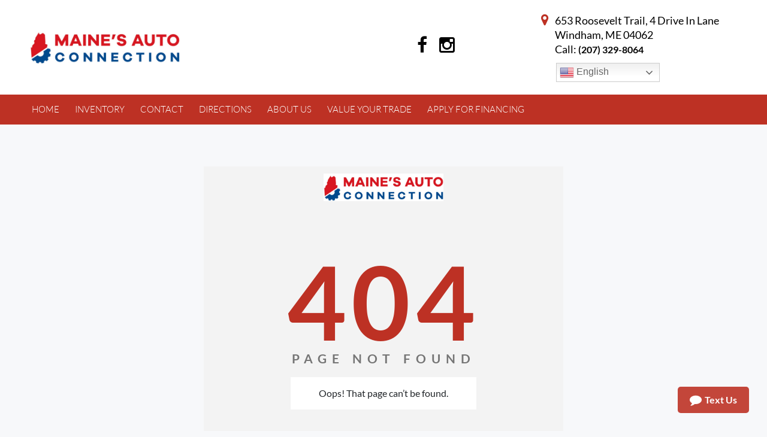

--- FILE ---
content_type: text/html; charset=utf-8
request_url: https://www.surecritic.com/businesses/162591/plugins/review_plugins/7439
body_size: 2413
content:
<!DOCTYPE html>
<html lang="en">
<head>
<meta content="text/html;charset=UTF-8" http-equiv="content-type">
<meta content="width=device-width, initial-scale=1, maximum-scale=1" name="viewport">
<meta content="NOINDEX, NOFOLLOW" name="ROBOTS">
<meta content="IE=EmulateIE11" http-equiv="X-UA-Compatible">

<script crossorigin="anonymous" src="https://kit.fontawesome.com/397d6e1e6a.js"></script>
<link rel="stylesheet" href="https://dd5cthgnln9mv.cloudfront.net/assets/external_iframe-4205d406b2987be73a9d51e301ac2b2a43f3e8afbee4364f7e6c4c89cdf1051f.css" />

</head>
<body>
<div class="sc-review-plugin-container" data-iframe-height="true" style="max-width: 900px;">
<div class="sc-review-plugin-section row">
<div class="review-plugin-overview">
<h1 class="h3">Maine's Auto Connection</h1>
<div class="sc-overall-rating star-rating-xl bottom-spacer">
<!--[if !(IE)]><!--><span><img title="Overall Rating 5.0/5" alt="Overall Rating 5.0/5" data-bs-toggle="tooltip" src="https://www.surecritic.com/assets/star2-1.svg" /><img title="Overall Rating 5.0/5" alt="Overall Rating 5.0/5" data-bs-toggle="tooltip" src="https://www.surecritic.com/assets/star2-1.svg" /><img title="Overall Rating 5.0/5" alt="Overall Rating 5.0/5" data-bs-toggle="tooltip" src="https://www.surecritic.com/assets/star2-1.svg" /><img title="Overall Rating 5.0/5" alt="Overall Rating 5.0/5" data-bs-toggle="tooltip" src="https://www.surecritic.com/assets/star2-1.svg" /><img title="Overall Rating 5.0/5" alt="Overall Rating 5.0/5" data-bs-toggle="tooltip" src="https://www.surecritic.com/assets/star2-1.svg" /></span><!--<![endif]--><!--[if IE]><span><img title="Overall Rating 5.0/5" alt="Overall Rating 5.0/5" data-bs-toggle="tooltip" src="https://www.surecritic.com/assets/star2-1.png" /><img title="Overall Rating 5.0/5" alt="Overall Rating 5.0/5" data-bs-toggle="tooltip" src="https://www.surecritic.com/assets/star2-1.png" /><img title="Overall Rating 5.0/5" alt="Overall Rating 5.0/5" data-bs-toggle="tooltip" src="https://www.surecritic.com/assets/star2-1.png" /><img title="Overall Rating 5.0/5" alt="Overall Rating 5.0/5" data-bs-toggle="tooltip" src="https://www.surecritic.com/assets/star2-1.png" /><img title="Overall Rating 5.0/5" alt="Overall Rating 5.0/5" data-bs-toggle="tooltip" src="https://www.surecritic.com/assets/star2-1.png" /></span><!--<![endif]-->
</div>
<div class="sc-ratings ratings">
<div class="sc-avg-rating avg-rating">5.0</div>
<h3 class="sc-review-count review-count">(13 Reviews)</h3>
</div>

<div class="clearfix"></div>
<div class="write-review my-3"><a class="btn btn-success" target="_blank" rel="nofollow" href="/reviews/maines-auto-connection/r/new"><i class="fa-regular fa-up-right-from-square"></i> Write a Review</a></div>
</div>
<div class="review-plugin-bars">
<div class="row">
<div class="col-10 bars">
<div class="progress-label float-start"><a rel="nofollow" href="/businesses/162591/plugins/review_plugins/7439?rating=5">5 star</a></div>
<a href="/businesses/162591/plugins/review_plugins/7439?rating=5"><div class="progress brp-progress progress-star-rating">
<div aria-valuemax="100" aria-valuemin="0" aria-valuenow="100" class="progress-bar brp-progress-bar" rel="nofollow" role="progressbar" style="width: 0%;"></div>
</div>
</a></div>
<div class="col-1">
<div class="progress-rating-count progress-label">
<a href="/businesses/162591/plugins/review_plugins/7439?rating=5">100%</a>
</div>
</div>
</div>
<div class="row">
<div class="col-10 bars">
<div class="progress-label float-start"><a rel="nofollow" href="/businesses/162591/plugins/review_plugins/7439?rating=4">4 star</a></div>
<a href="/businesses/162591/plugins/review_plugins/7439?rating=4"><div class="progress brp-progress progress-star-rating">
<div aria-valuemax="100" aria-valuemin="0" aria-valuenow="0" class="progress-bar brp-progress-bar" rel="nofollow" role="progressbar" style="width: 0%;"></div>
</div>
</a></div>
<div class="col-1">
<div class="progress-rating-count progress-label">
<a href="/businesses/162591/plugins/review_plugins/7439?rating=4">&lt;1%</a>
</div>
</div>
</div>
<div class="row">
<div class="col-10 bars">
<div class="progress-label float-start"><a rel="nofollow" href="/businesses/162591/plugins/review_plugins/7439?rating=3">3 star</a></div>
<a href="/businesses/162591/plugins/review_plugins/7439?rating=3"><div class="progress brp-progress progress-star-rating">
<div aria-valuemax="100" aria-valuemin="0" aria-valuenow="0" class="progress-bar brp-progress-bar" rel="nofollow" role="progressbar" style="width: 0%;"></div>
</div>
</a></div>
<div class="col-1">
<div class="progress-rating-count progress-label">
<a href="/businesses/162591/plugins/review_plugins/7439?rating=3">&lt;1%</a>
</div>
</div>
</div>
<div class="row">
<div class="col-10 bars">
<div class="progress-label float-start"><a rel="nofollow" href="/businesses/162591/plugins/review_plugins/7439?rating=2">2 star</a></div>
<a href="/businesses/162591/plugins/review_plugins/7439?rating=2"><div class="progress brp-progress progress-star-rating">
<div aria-valuemax="100" aria-valuemin="0" aria-valuenow="0" class="progress-bar brp-progress-bar" rel="nofollow" role="progressbar" style="width: 0%;"></div>
</div>
</a></div>
<div class="col-1">
<div class="progress-rating-count progress-label">
<a href="/businesses/162591/plugins/review_plugins/7439?rating=2">&lt;1%</a>
</div>
</div>
</div>
<div class="row">
<div class="col-10 bars">
<div class="progress-label float-start"><a rel="nofollow" href="/businesses/162591/plugins/review_plugins/7439?rating=1">1 star</a></div>
<a href="/businesses/162591/plugins/review_plugins/7439?rating=1"><div class="progress brp-progress progress-star-rating">
<div aria-valuemax="100" aria-valuemin="0" aria-valuenow="0" class="progress-bar brp-progress-bar" rel="nofollow" role="progressbar" style="width: 0%;"></div>
</div>
</a></div>
<div class="col-1">
<div class="progress-rating-count progress-label">
<a href="/businesses/162591/plugins/review_plugins/7439?rating=1">&lt;1%</a>
</div>
</div>
</div>

</div>
</div>
<div class="review-divider"></div>
<div class="sc-review-plugin-section">
<div class="sc-review-summary-container review-summary-container">
<div class="row">
<div class="col-12 col-sm-2">
<div class="reviewer-profile">
<div class="reviewer-image">
<div class="avatar-wrapper">
<div class="avatar" style="width: 75px; height: 75px">
<div class="non-gravatar">
<div class="avatar-consumer-initials" style="line-height: 75px; font-size: 27px; width: 75px">
JH
</div>
</div>
<div class="gravatar">
<img loading="lazy" alt="gravatar" referrerpolicy="no-referrer" style="width: 75px; height: 75px" src="https://secure.gravatar.com/avatar/927349db0b37631b42a2b2e71733cbeb?s=75&amp;d=blank" />
</div>
</div>

</div>
</div>
<div class="reviewer-info review-profile">
<div class="reviewer">Joseph  H.</div>
<div class="reviewer-location">Lisbon, ME</div>
</div>
</div>
</div>
<div class="col-12 col-sm-9">
<div class="review-container">
<div class="star-rating">
<div class="star-rating-md"><!--[if !(IE)]><!--><span><img title="Overall Rating 5.0/5" alt="Overall Rating 5.0/5" data-bs-toggle="tooltip" src="https://www.surecritic.com/assets/star2-1.svg" /><img title="Overall Rating 5.0/5" alt="Overall Rating 5.0/5" data-bs-toggle="tooltip" src="https://www.surecritic.com/assets/star2-1.svg" /><img title="Overall Rating 5.0/5" alt="Overall Rating 5.0/5" data-bs-toggle="tooltip" src="https://www.surecritic.com/assets/star2-1.svg" /><img title="Overall Rating 5.0/5" alt="Overall Rating 5.0/5" data-bs-toggle="tooltip" src="https://www.surecritic.com/assets/star2-1.svg" /><img title="Overall Rating 5.0/5" alt="Overall Rating 5.0/5" data-bs-toggle="tooltip" src="https://www.surecritic.com/assets/star2-1.svg" /></span><!--<![endif]--><!--[if IE]><span><img title="Overall Rating 5.0/5" alt="Overall Rating 5.0/5" data-bs-toggle="tooltip" src="https://www.surecritic.com/assets/star2-1.png" /><img title="Overall Rating 5.0/5" alt="Overall Rating 5.0/5" data-bs-toggle="tooltip" src="https://www.surecritic.com/assets/star2-1.png" /><img title="Overall Rating 5.0/5" alt="Overall Rating 5.0/5" data-bs-toggle="tooltip" src="https://www.surecritic.com/assets/star2-1.png" /><img title="Overall Rating 5.0/5" alt="Overall Rating 5.0/5" data-bs-toggle="tooltip" src="https://www.surecritic.com/assets/star2-1.png" /><img title="Overall Rating 5.0/5" alt="Overall Rating 5.0/5" data-bs-toggle="tooltip" src="https://www.surecritic.com/assets/star2-1.png" /></span><!--<![endif]--></div>
<div class="review-date">01/20/2026</div>
<div class="logo"><img src="https://dd5cthgnln9mv.cloudfront.net/assets/sc_checkman_2023-3724d85ec29cfb41d93be817e7259191846b0df5e44b57244f38930957ec0cd7.svg" /></div>
</div>
<div class="review-title">
Vehicle Purchase
</div>
<div class="review-comments">
I don’t normally get online to write a review, however,  I had such a great experience purchasing my economic vehicle from them that I felt compelled to.  They could have just sold me the vehi...
<span><a target="_blank" href="https://www.surecritic.com/reviews/maines-auto-connection?review_id=10892719">more</a></span>
</div>
</div>
</div>
</div>
<div class="review-divider"></div>
</div>

</div>
<div class="sc-view-all">
<div class="sc-logo grayscale"><img src="https://dd5cthgnln9mv.cloudfront.net/assets/sc_logo_2023-63452dcdfcebe4ec7cb340759d424b435e26a1d27296fb15ca51be1df82deda1.svg" /></div>
<a target="_blank" href="/reviews/maines-auto-connection"><span class="translation_missing" title="translation missing: en.plugins.review_plugins.show.view_all_reviews">View All Reviews</span></a>
</div>
</div>

<section class="render-data" data-controller="review_plugins" data-action="show" data-controller-path="plugins/review_plugins" data-partials="plugins/review_plugins/_plugin_star_rating_count,plugins/review_plugins/_review_plugin_progress_bars,plugins/review_plugins/_review_summary,shared/_custom_meta,shared/_gravatar" data-views="plugins/review_plugins/show" data-locale="en" data-highcharts-lang="{&quot;loading&quot;:&quot;Loading...&quot;,&quot;months&quot;:[&quot;January&quot;,&quot;February&quot;,&quot;March&quot;,&quot;April&quot;,&quot;May&quot;,&quot;June&quot;,&quot;July&quot;,&quot;August&quot;,&quot;September&quot;,&quot;October&quot;,&quot;November&quot;,&quot;December&quot;],&quot;shortMonths&quot;:[&quot;Jan&quot;,&quot;Feb&quot;,&quot;Mar&quot;,&quot;Apr&quot;,&quot;May&quot;,&quot;Jun&quot;,&quot;Jul&quot;,&quot;Aug&quot;,&quot;Sep&quot;,&quot;Oct&quot;,&quot;Nov&quot;,&quot;Dec&quot;],&quot;weekdays&quot;:[&quot;Sunday&quot;,&quot;Monday&quot;,&quot;Tuesday&quot;,&quot;Wednesday&quot;,&quot;Thursday&quot;,&quot;Friday&quot;,&quot;Saturday&quot;],&quot;decimalPoint&quot;:&quot;.&quot;,&quot;numericSymbols&quot;:[&quot;k&quot;,&quot;M&quot;,&quot;G&quot;,&quot;T&quot;,&quot;P&quot;,&quot;E&quot;],&quot;resetZoom&quot;:&quot;Reset zoom&quot;,&quot;resetZoomTitle&quot;:&quot;Reset zoom level 1:1&quot;,&quot;thousandsSep&quot;:&quot;,&quot;,&quot;noData&quot;:&quot;No data to display&quot;}"></section>
<script src="https://dd5cthgnln9mv.cloudfront.net/assets/external_iframe-7661bb02dee8b5c47d0ff15f278374893d1ffce7131fe725fca9fe7d84baf5c2.js"></script>
</body>
</html>


--- FILE ---
content_type: text/css
request_url: https://www.mainesautoconnection.com/wp-content/plugins/vehicle-description-ai/vdai.css?ver=1.0.0
body_size: 1368
content:
.openModalBtn {    
    margin-top: 8px;
    background-color: #f27e18;
    color: #fff;
    border: none;
    border-radius: 0.25rem;
    padding: .375rem .75rem;
    margin-left: 5px;
}

.myModal {
    display: flex;
    position: fixed;
    left: 0px;
    top: 0px;
    width: 100%;
    height: 100%;
    background: rgba(0, 0, 0, 0.5);
    justify-content: center;
    align-items: center;
    z-index: 100000;
}

.modalContent {
    background: #fff;
    padding: 24px 20px;
    border-radius: 8px;
    min-width: 340px;
    box-shadow: 0 2px 8px rgba(0, 0, 0, 0.2);
    position: relative;
    max-width: 700px;
    max-height: calc(100vh - 40px);
    overflow: auto;
    margin-inline: 20px;
}

.closeModalBtn {
    position: absolute;
    right: 14px;
    top: 12px;
    font-size: 20px;
    cursor: pointer;
}

.vehicleInput {
    width: 100%;
    margin-bottom: 10px;
    padding: 6px;
}

.generateBtn {    
    margin-top: 8px;
    background-color: #f27e18;
    color: #fff;
    border: none;
    border-radius: 0.25rem;
    padding: .375rem .75rem;
}

.descriptionResult {
    margin-top: 16px;
    background: #f7f7f7;
    border-radius: 6px;
    padding: 10px;
}

.useDescriptionBtn {
    margin-top: 12px;
    background-color: #f27e18;
    color: #fff;
    border: none;
    border-radius: 0.25rem;
    padding: .375rem .75rem;
    display: block;
    margin-left: auto;
}

--- FILE ---
content_type: text/css
request_url: https://www.mainesautoconnection.com/wp-content/themes/adm/assets/css/fonts.css?ver=6.8.3
body_size: 1131
content:
@font-face {
    font-family: 'Lato';
    src: url('../fonts/Lato-Regular.woff2?v=1.1') format('woff2'),
        url('../fonts/Lato-Regular.woff?v=1.1') format('woff');
    font-weight: normal;
    font-style: normal;
}

@font-face {
    font-family: 'Lato';
    src: url('../fonts/Lato-Black.woff2?v=1.1') format('woff2'),
        url('../fonts/Lato-Black.woff?v=1.1') format('woff');
    font-weight: 900;
    font-style: normal;
}

@font-face {
    font-family: 'Lato';
    src: url('../fonts/Lato-Light.woff2?v=1.1') format('woff2'),
        url('../fonts/Lato-Light.woff?v=1.1') format('woff');
    font-weight: 300;
    font-style: normal;
}

@font-face {
    font-family: 'Lato';
    src: url('../fonts/Lato-Bold.woff2?v=1.1') format('woff2'),
        url('../fonts/Lato-Bold.woff?v=1.1') format('woff');
    font-weight: bold;
    font-style: normal;
}

@font-face {
font-family: "FontAwesome";
font-weight: normal;
font-style : normal;
       src : url("https://maxcdn.bootstrapcdn.com/font-awesome/4.3.0/fonts/fontawesome-webfont.woff2?v=4.3.0") format("woff2"),
             url("https://maxcdn.bootstrapcdn.com/font-awesome/4.3.0/fonts/fontawesome-webfont.woff?v=4.3.0") format("woff") 
             
             
}

--- FILE ---
content_type: text/css
request_url: https://www.mainesautoconnection.com/wp-content/themes/adm/assets/css/custom-style.css?ver=11.0.8
body_size: 109607
content:
*{margin:0px;padding:0px;outline:none;/*-webkit-transition:0.5s;-moz-transition:0.5s;-ms-transition:0.5s;
-o-transition:0.5s;transition:0.5s;*/}
body,.ui-widget{font-family:'Lato';background: #f7f8fa;}
.row{ margin-right: 0px; margin-left: 0px;}
:root{--base_color_1:#F27E18;--header_menubar_text_color:#ffffff;-base_color_2:#101F32;--base_color_3:#FFFFFF;--heading_text:#03162E;--base_color_header_color:#ffffff;--base_color_user_dashboard_1:#f27e18;--header_text_color: #03162e;}
.container{padding: 0;}
a, a:hover{text-decoration: none;}
.btn-primary:not(:disabled):not(.disabled).active:focus, .btn-primary:not(:disabled):not(.disabled):active:focus, .show>.btn-primary.dropdown-toggle:focus{box-shadow: none;}
.btn.focus, .btn:focus{box-shadow:none;}
.form-control:focus{border:1px solid rgb(151, 151, 151);outline: 0; box-shadow:none; }
select{-webkit-appearance: none;background: url(../images/drop.png)no-repeat;background-position: 97% center;}
.form-row>.col, .form-row>[class*=col-]{padding-right: 11.5px;padding-left: 11.5px}
.padding_10 {padding: 0 10px;}
button:focus {outline: 0;}
input[type="Checkbox"]{cursor: pointer;}
ul{padding: 0}
.nav-link{padding-left: 0}
input.wpcf7-form-control.wpcf7-submit.btn.btn-default{ border:none;  }
.upload_image_section.upload_image_loop_4.ui-sortable-handle{margin-left:17px!important}.parallax_bg{background-image:url(https://static.wixstatic.com/media/3398f1_74973ef0cd034465b7afde9faed5061e~mv2_d_2048_1346_s_2.jpg/v1/fill/w_1920,h_1262,al_c,q_85,usm_0.66_1.00_0.01/3398f1_74973ef0cd034465b7afde9faed5061e~mv2_d_2048_1346_s_2.webp);width:100%;height:100%;position:fixed;z-index:-1;background-attachment:fixed;background-position:top;background-repeat:no-repeat;background-size:cover;-o-background-size:cover;-moz-background-size:cover;-webkit-background-size:cover}.parallax_bg:after{content:'';position:absolute;height:100%;width:100%;background:#000;opacity:.5}
 div#customerchatform .col-md-12 {
    margin-bottom: 10px;
}
a#text-btn:hover {
    background-color: var(--header_menu_hover_color) !important;
}
button.chatbtn:hover {
    background-color: var(--header_menu_hover_color) !important;
}
.parallax_bg{
top:0;
}
div#customerchatform p {
    margin-left: 15px;
}
.sticky{
    position:fixed;
    top:0;
    width:100%;    
}
  @media only screen and (min-device-width : 320px) and (max-device-width : 1024px)  {  
.parallax_bg{background-attachment:unset!important;background-position:center top!important;-webkit-transform:scale(1.4)}
}
.login_admin .inner-page-content-out{margin-top:185px}.frmdrv_lnc label.gfield_label:after{content:'*';color:red;margin-left:3px}.logo{width:250px;height:125px;vertical-align:middle}.blog_239 .logo{width:300px}.home_page.blog_366 .logo{width:auto!important;height:auto}.logo a{max-height:100%;height:calc(100% - 1px);-webkit-background-size:cover;-moz-background-size:cover;-o-background-size:cover;background-size:cover;display:-ms-flexbox;display:-webkit-flex;display:flex;-ms-flex-align:center;-webkit-align-items:center;-webkit-box-align:center;align-items:center}.logo img{max-width:100%;max-height:100%}.mobile_view{display:none}.mobile_view{width:50%;height:98px}.mobile_view a{max-height:100%;height:calc(100% - 1px);-webkit-background-size:cover;-moz-background-size:cover;-o-background-size:cover;background-size:cover;display:-ms-flexbox;display:-webkit-flex;display:flex;-ms-flex-align:center;-webkit-align-items:center;-webkit-box-align:center;align-items:center}.mobile_view img{max-width:100%;max-height:100%}.inner_content img.size-large.aligncenter{max-width:100%;height:auto}.blog_107 .logo{width:300px}.blog_107 .mobile_view{width:60%}
.header_section{display: flex; justify-content: space-between;align-items: center;flex-wrap: wrap;padding: 15px 10px;}
.contact_text{ display: flex;padding-right: 25px;flex-direction: column-reverse;/*align-items: center;*/}
.contact_text_footer{margin-right: 0;display: flex;}
.first_contact{ display: flex;justify-content: flex-start;align-items: baseline;
   margin-bottom: 10px;}
.second_contact{display: flex;justify-content: space-between;align-items: baseline;margin-left: 12.5px}
.first_contact span, .second_contact span{padding: 0 5px;}
.address_text{ font-size: 18px;color: var(--heading_text);line-height: 24px;}
.address_text b a{ font-size: 16px;color: var(--heading_text);line-height: 24px;}
.address_text b { font-size: 16px;color: var(--header_text_color);line-height: 24px;}
.address_text b.header-text-adm2 { font-size: 16px;color: #fff;line-height: 24px;}
span.address_text.address_text_header {color: var(--header_text_color);}
span.address_text.address_text_header b a {color: var(--header_text_color);}
/*manu*/
.header ul li a{color:var(--header_menubar_text_color);font-weight:300;padding:13px}.header ul li{text-align:center}.header ul li:hover{background:var(--header_menu_hover_color)}.white_header{background:var(--base_color_header_color);height:158px;display:flex;align-items:center}.fixed_header{position: relative;right: 0;left: 0; top: 0;z-index: 9999;}.header{background-color:var(--base_color_1)}.header ul{margin:0;padding:0;list-style:none;overflow:hidden}.header li a{display:block;text-decoration:none;text-transform:uppercase;font-weight:700;border-bottom:2px solid rgba(255,255,255,0);padding:2px}.head_social_icons .footer_social ul{margin:0}.header .menu{clear:both;max-height:0;transition:max-height .2s ease-out}.header label{margin:0}.header .menu-icon{cursor:pointer;display:inline-block;float:right;padding:34px 20px;position:relative;user-select:none;margin:13px auto}.header .menu-icon .navicon{background:var(--base_color_1);display:block;height:2px;position:relative;transition:background .2s ease-out;width:18px}.header .menu-icon .navicon:after,.header .menu-icon .navicon:before{background:var(--base_color_1);content:'';display:block;height:100%;position:absolute;transition:all .2s ease-out;width:100%}.header .menu-icon .navicon:before{top:5px}.header .menu-icon .navicon:after{top:-5px}.header .menu-btn{display:none}.header .menu-btn:checked~.menu{max-height:-webkit-fill-available;max-height:-moz-available}.header .menu-btn:checked~.menu-icon .navicon{background:0 0}.header .menu-btn:checked~.menu-icon .navicon:before{transform:rotate(-45deg)}.header .menu-btn:checked~.menu-icon .navicon:after{transform:rotate(45deg)}.header .menu-btn:checked~.menu-icon:not(.steps) .navicon:after,.header .menu-btn:checked~.menu-icon:not(.steps) .navicon:before{top:0}.banner_in .inner_content{padding:91px 0 175px 0;min-height:444px;padding-left:15px}.banner_in .inner_content h1{font-family: inherit;font-size:42px;font-weight:600;line-height:50px;margin:0;color:var(--base_color_3)}.banner_in .inner_content p{font-size:36px;color:var(--base_color_3);font-weight:300}.banner_in .inner_content .apply_today{background:var(--base_color_1);color:var(--base_color_3);font-size:18px;text-transform:uppercase;font-weight:700;padding:13.5px 55.5px;border-radius:0;border:2px solid rgba(242,126,24,0)}.banner_in .inner_content .apply_today:hover{border:2px solid var(--base_color_2);background:var(--base_color_2);color:var(--base_color_3)}.card_detail{background:rgba(0,0,0,.5);transform:translateY(-65px);box-shadow:0 2px 8px 0 rgba(0,0,0,.04);margin-bottom:30px}.card_detail:hover{background:rgba(0,0,0,.6)}.card_detail .for_hover_img{position:relative;height:125px}.card_detail .for_hover_img img{padding:28px 0;position:absolute;margin:0 auto;right:0;left:0}.card_detalils_link .for_hover_img .image_2{opacity:0}.card_detalils_link:hover .for_hover_img .image_2{opacity:1}img.photo_tag_out{position:absolute!important;top:0;left:0;max-width:100px}.flexslider_slide_out,.inventory_search_out{position:relative}img.slide_tag{position:absolute;top:0;left:0;z-index:9}.feature_card_image{position:relative}p.gform_not_found{display:none}
.card_detail div h3{font-size: 16px;font-weight: 900;text-transform: uppercase;color: var(--base_color_3)}
.card_detail div p{color: var(--base_color_3);font-size: 14px;}
.heading_text{width: 100%;margin-bottom: 28px;padding-left: 15px}
.heading_text h2{font-size: 36px;font-weight: bold;color: var(--heading_text);}
.featured_card{background: var(--base_color_3); box-shadow: 0 9px 20px 0 rgba(0,0,0,0.1);margin-bottom: 30px;}
.featured_card img{max-width: 100%;height: auto;}
.featured_card p{margin: 0;padding: 17px 19px 0;font-size: 16;font-weight: bold;color: var(--base_color_1)}
.featured_card .inventory_promo{padding: 0 15px 1px;font-size: 12px; font-weight: bold; height: 30px;margin-bottom: 10px;}
.inventory_promo_content {    padding: 0 15px 17px;}
.inventory_promo_content span {  font-size: 13px; font-weight: bold; padding: 0!important;}
.featured_card .feature_card_image{height: 190px;overflow: hidden;}
.featured_card div span:first-child{padding-right: 5px;}
.featured_card div span:last-child{padding-left: 5px;}
/*.featured_card a{text-transform: uppercase;font-size: 14px; font-weight: bold;background: var(--base_color_1);color: var(--base_color_3); padding: 14px;border-radius: 0;}
.featured_card a:hover{background: rgb(231, 108, 0);}*/
.locations_contact_form{margin-top: 25px;margin-bottom: 30px;padding-bottom: 25px}
.locations_contact_form .heading_text{margin-top: 24px;}
.locations_contact_form .address p{font-size: 14px;color: var(--heading_text)}
.locations_contact_form .card{border: 1px solid rgb(235, 237, 240);margin-right: 25px;border-radius: 0}
.locations_contact_form .card div{display: flex;}
.locations_contact_form .card div span p{font-size: 20px;font-weight: 600;color: #365899;margin: 0;padding-top: 15px;line-height: 15px;}
.locations_contact_form .card div span i{font-style: normal;font-size: 12px;font-weight: 600}
.locations_contact_form .card div span img{padding: 12px;}
.locations_contact_form .card div span{margin-bottom: 15px;}
.so_media_button{background: rgb(245, 246, 247);border-top: 1px solid rgb(235, 237, 240);display: flex; justify-content: space-between;}
.so_media_button a{font-size: 12px;font-weight: 600;color: var(--base_color_2);margin: 8px;border: 1px solid #d7d8d9;padding: .15rem .50rem}
.locations_contact_form .first_section{margin-bottom: 30px;margin-top: 27px;}
.fa-facebook-square{color: #395997;}
.contactus_time{display: flex;justify-content: space-between;align-items: center;flex-wrap: wrap;}
.contactus_time span{width: 50%;}
.contactus_time span:last-child{padding-left: 26px;}
.contactus_time span:last-child p{font-size: 14px; font-weight: 900;color: var(--heading_text);margin:0; }
.contactus_time span:last-child i{font-size: 14px;color: var(--heading_text);font-style: normal;}
.contact_form div .form-group{width: 50%;float: left;padding-left: 15px;}
.contact_form div .form-group .form-control{border-radius: 0}
.contact_form div:nth-child(3) .form-group{width: 100%}
.contact_form div .form-group:nth-child(2){ padding-left: 25px;}
.contact_form div .form-group label, #profileTable label.control-label, #profileTable1 label.control-label,
#profileTable2 label.control-label{font-size: 14px;font-weight: bold;color: var(--heading_text);margin-bottom: 4.5px;}
.contact_form div .form-group input{border: none;background: var(--base_color_3);box-shadow: 0 2px 8px 0 rgba(0,0,0,0.04);padding: 13px;}
.contact_form div:nth-child(3) .form-group textarea{border: none;background: var(--base_color_3);box-shadow: 0 2px 8px 0 rgba(0,0,0,0.04);padding: 16.5px 13px;}
.contact_form div button.btn{background: var(--base_color_1);color: var(--header_menubar_text_color);padding: 13.5px 53px;font-size: 18px;font-weight: bold;border-radius: 0;border: 2px solid transparent;}
.contact_form div button.btn:hover{background: rgba(0, 0, 0, 0);color: var(--base_color_1);border: 2px solid var(--base_color_1);}
.map{max-width: 100%;height: auto; margin-top: 30px}
.contact_form .con .form-group:nth-child(1) {width: 60%;}
.contact_form .con .form-group:nth-child(2) {width: 40%;padding-top: 20px;}
.bg_section{background: rgba(255,255,255,0.8);padding: 25px 15px 0 15px; margin: 0 15px;}

/*footer*/
footer{background: var(--base_color_2);padding: 51px; opacity: .9;}
.footer_in{padding: 0 50px 0px 50px;}
.footer_logo img{width: 244px;height: auto;max-width: 100%}
.footer_logo{padding: 17px 0;}
.dealer_login{padding: 17px 0;}
.dealer_login a{color: #fff;text-decoration: underline;font-size: 20px;
    display: inline-block;margin-bottom: 5px;}
.dealer_login span{color: var(--base_color_3);display: block;font-style: italic;font-size: 16px;}
.bottom_menu ul{list-style: none;margin: 0 auto;display: flex;
    align-items: center;justify-content: center;flex-wrap: wrap;}
.bottom_menu ul li:first-child{color: var(--base_color_3);font-size: 15px;font-weight: bold;}
.bottom_menu ul li{padding: 10px;}
.bottom_menu ul li b{font-weight: bold;}
.bottom_menu ul li a{color: #fff;font-size: 17px;font-weight: 600;text-transform: uppercase;}
.bottom_menu ul li a:hover{text-decoration: none;}
.two_location p{color: var(--base_color_3);font-size: 15px; font-weight: bold;text-transform: uppercase;
  padding: 35px 0 15px 5px;margin: 0;}
#footer_in .first_contact span, #footer_in .second_contact span{color: #fff;font-size: 22px;line-height: 30px;}
#footer_in .first_contact .address_text b a{font-weight: 900;color: #fff;font-size: 22px !important;}
#footer_in .first_contact .address_text b a:hover{color: #fff;}
.foot_menu_head{display: none;}
#footer_in .contact_text_footer{margin-right: 0;display: flex;justify-content: center;}
#footer_in .contact_text_footer .first_contact{display: grid;}
#footer_in .contact_text_footer .first_contact span img{width: 17px;margin-bottom: 10px;margin-top: 20px;}

/*Login*/
.login_page_bg{background: url(../images/bg-login@2x.png) no-repeat;background-size: cover;}
.parent_div{max-width: 530px;margin: 0 auto;padding: 15px;}
.parent_div .form-control{height: 60px;margin: 20px 0;border: 2px solid #2A4670;background-color: #101D2E;
box-shadow: 0 5px 5px 0 rgba(0,0,0,.2), 0 2px 5px 0 rgba(0,0,0,0.0);text-align: center;
color: #fff !important;border-radius: 0}
.parent_div .form-control::placeholder{font-size: 16px;color: #fff !important;font-weight: 200;
opacity: 0.85;}
.login_page .parent_div form span{margin-top: 19px;display: block;padding: 19px;}
.login_page .parent_div form span a{color: #dfe451;font-size: 16px;text-decoration: underline;}
.login_page .parent_div form button{font-size: 18px;font-weight: bold;color: var(--base_color_3);
background: #dfe451;padding: 15.5px;margin-top: 40px;box-shadow: inset 0 0 20px rgba(255, 255, 255, 0);
outline: 1px solid;outline-color: rgba(255, 255, 255, .5);outline-offset: 0px;
transition: all 1250ms cubic-bezier(0.19, 1, 0.22, 1);border-radius: 0}
.login_page .parent_div form button:hover{border: 1px solid #dfe451;
box-shadow: inset 0 0 20px rgba(242, 126, 24, .5), 0 0 20px rgba(255, 255, 255, .2);
outline-color: rgba(255, 255, 255, 0);outline-offset: 15px;background: #dfe451;}
.login_page .parent_div .logo_section{padding: 50px 0}

/*dashboard*/
.dashboard_top{background: #101f32;padding: 12px 15px 0 12px;display: flex;justify-content:space-between;
align-items: center;flex-wrap: wrap;position: fixed;width: 100%;margin: 0 auto;z-index: 99999}
.right_side_section{padding-top: 80px;margin-left: 291px;}
.right_side_section.inventory_page{margin-bottom: 50px;}
.dashboard_logo img{max-width: 244px;height: auto;}
.menu {display: block;position: relative;cursor: pointer; padding-bottom: 12px}
.menu-title {display: block;height: 40px;padding: 0;text-align: center;color: #ffffff;font-weight: 300;
  transition: 0.3s background-color;margin: 0;}
.menu-title span{padding: 10.5px 15px;background: var(--base_color_user_dashboard_1);border-radius: 50%;margin-right: 10px;}
.menu-title img{margin-left: 8px;opacity: 0.21;}
.menu-title:hover:before { border-top-color: #8db842; }
.menu:hover{text-decoration: none;}
.menu:hover > .menu-title:before {border-top-width: 0;transition:0.2s border-top-width ease-in,0.3s border-top-color;text-decoration: none!important;}
.menu:hover > .menu-title:after {border-bottom-width: 5px;transition: 0.2s 0.2s border-bottom-width ease-out;}
.menu-dropdown {min-width: 100%;position: absolute;top:52px;background: #ffffff;z-index: 100;box-shadow: 0 2px 8px 0 rgba(0,0,0,0.04);    padding: 0;}
.notifications.menu .menu-dropdown{right: -15px;width: 235px;line-break: auto;max-height: 280px;}
.notifications.menu .menu-dropdown li.see_all{text-align: center;color: #03162E;background: #03162E}
.notifications.menu .menu-dropdown li.see_all a{color: #fff}
.notifications.menu .menu-dropdown li a{font-size: 13px;color: #03162E;font-weight: 400;color: #f27e18;display: block;
    padding: 12px 0;}
.notifications.menu .menu-dropdown li i{display: block;font-style: normal;font-size: 12px;line-break: auto;
    white-space: normal;font-weight: 400;color: #03162E;}
.hList li .menu-dropdown li{color: var(--base_color_1);}
.dropdown_option, .dropdown_option:hover{color: var(--base_color_1);text-decoration: none;}
.dropdown_option:hover
.menu:not(:hover) > .menu-dropdown {padding: 0;z-index: 99;}
.menu:not(:hover) > .menu-dropdown:after {border-top-color: #dddddd;}
.menu:not(:hover) > .menu-title:after { border-bottom-color: #dddddd;}
.menu-dropdown > * {overflow: hidden;padding: 5px 10px;background: rgba(0,0,0,0);
  white-space: nowrap;transition: 0.5s height cubic-bezier(.73,.32,.34,1.5),
    0.5s padding cubic-bezier(.73,.32,.34,1.5),0.5s margin cubic-bezier(.73,.32,.34,1.5),
    0.5s 0.2s color,0.2s background-color;}
.menu-dropdown > *:hover {background: rgba(0,0,0,0.1);}
.menu:not(:hover) > .menu-dropdown > * {visibility: hidden;height: 0;padding-top: 0;
  padding-bottom: 0;margin: 0;color: rgba(25,25,25,0);ransition: 0.5s 0.1s height,0.5s 0.1s padding,
    0.5s 0.1s margin,0.3s color,0.6s visibility;z-index: 99;}
.hList > * {float: left;}
.hList {margin-top: 1rem;list-style: none;}
.hList li{padding: 0 13px;}
.hList li:last-child{padding-right: 0}
/*Aside css*/
aside{height:auto;width:291px;background:#101f32;float: left;position: fixed;
    top: 80px;overflow-y: scroll;bottom: 0;}
aside ul{padding:0px;margin:0px;border-bottom:1px solid #1c1f21;}
aside ul li{list-style-type:none;color:#5a5b5b;overflow: hidden;cursor:pointer;position: relative;}
.linktitle a{padding: 12px 40px;}
aside ul li.active{background: rgba(255,255,255,0.05)}
/*aside ul li.active:after{content: '';position: absolute;width: 4px;height: 60px;background: var(--base_color_1);
top: 0;right: 0}*/
aside ul li.active a{color: #ffffff;font-weight: bold;font-size: 15px;}
aside ul li:hover{background: rgba(255,255,255,0.05);border-right: 4px solid var(--base_color_user_dashboard_1)}
/*aside ul li:hover:after{content: '';position: absolute;width: 4px;height: 60px;background: var(--base_color_1);
top: 0;right: 0}*/
aside ul li:hover a{color: #f27e18;font-weight: bold;font-size: 15px;}
aside ul li:first-child{/*padding: 12px 40px;*/border-top:none;background: var(--base_color_user_dashboard_1)}
aside ul li:first-child:hover{border-top:none;background: #f27e18}
aside ul li:first-child:hover a{color: #ffffff}
aside ul li:first-child:hover:after{height: 0;width: 0}
aside ul li:first-child a{font-family: Lato;  font-size: 17px;  font-weight: bold;}
aside .fa{color:#ffffff;display:block;}
aside ul li:hover .fa{color:#ffffff;}
aside ul li:hover .linktitle{color:#6c6d6e;}
aside ul li div{float:left;}
aside .icons{padding:10px; display: none;}
aside .linktitle{line-height: 35px;z-index: 9;width: 100%;}
aside .linktitle a{color: #ffffff;font-family: Lato;  font-size: 15px;font-weight: 300;display: inline-block;width: 100%}
aside .linktitle a:hover{text-decoration: none;}
/*Dashboard Inner*/
.inner_body_section{width: 100%; margin: 0 auto}
.title_text{font-size: 24px;font-weight: bold;padding: 50px 0 26px 0;color: var(--heading_text);}
.title_text span{background: #f27e18;color:var(--base_color_3);font-size: 13px;font-weight: bold;
padding: 2.5px 12px;vertical-align: 4px;margin-left: 9px;border-radius: 3px;}

.notifications{position: relative;    padding-bottom: 26px;}
/*.notifications:after{content: '';position: absolute;width: 11px;height: 11px;background: rgb(242, 126, 24);
    border-radius: 50%;left: -3px;top: 2px;border: 1px solid #979797;}*/
.category_body{margin: 0 auto;}
.cate_parent{width: 100%;display: flex;justify-content: start;align-items: center;flex-wrap: wrap;}
.categories{background: #ffffff;box-shadow: 0 2px 8px 0 rgba(0,0,0,0.04);text-align: center;
margin: 12px;max-width: 168px;width: 100%;}
.categories a{display: block;cursor: pointer; border: 2px solid transparent}
.categories a:hover{border: 2px solid #f27e18}
.categories img{padding: 42px 47px 10px;}
.categories .double_line{padding-top: 0}
.categories div{padding: 13.5px}
.categories div p{margin: 0;/*padding-bottom: 10px;*/font-size: 14px;font-weight: bold; line-height: 17px;
  color: var(--heading_text)}
/*Dashboard*/
.small_container{padding: 0 10px}
.small_container h6 a{    color: #f27e18;}
.small_container .title_text{padding-bottom: 0;font-weight:bold}
.after_title{font-size: 24px;margin: 0;color: var(--heading_text);padding-bottom: 20px;font-weight: 500}
.table_heading{text-transform: uppercase;font-weight: 900;color: var(--heading_text);font-size: 12px;
display: block;position: relative;}
.table_heading:after{content: '';position: absolute;bottom: 10px;background: var(--base_color_user_dashboard_1);width: 169px;
height:3px; left: 0}
.table_heading.btm_line:after{content: '';position: absolute;bottom: 10px;background: var(--base_color_user_dashboard_1);
width: 192px;height:3px; left: 0}
.table_heading:before, .table_heading.btm_line:before{content: '';position: absolute;bottom: 10px;background: rgba(14, 32, 55,.1);width: 100%;
height:1px; left: 0}
.table thead tr{background: #101f32;}
.table thead tr th{font-size: 12px;font-weight: 900;text-transform: uppercase;color: #ffffff;
padding: 11px 8px;}
.table thead tr th.space_col{width: 300px;}
.table tbody tr:last-child{border-bottom: 1px solid rgb(222, 226, 230);}
.table tbody tr td{font-size: 13px;padding: 11px 8px;}
.sale_price{font-weight: 900;}
.table tbody tr td:first-child{position: relative;}
.table tbody tr td:first-child:after{content: '';position: absolute;width: 9px;height: 9px;
background: #f27e18;top:17px;left: 0;right: 0;margin: 0 auto;border-radius: 50%}
.inventory_summary{display: flex;justify-content: center;align-items: center;flex-wrap: wrap;}
.inventory_summary .small_container{padding: 0 12px;}
.summary{text-align: center;padding: 17px 0 7px 0;background: #ffffff;margin-top: 25px;
  box-shadow: 0 9px 20px 0 rgba(0,0,0,0.1);min-width: 121px;}
.summary span{font-size: 10px;color: rgba(14, 32, 55,.5);display: block;text-transform: uppercase;font-weight: bold;}
.summary strong{font-size: 18px;font-weight: bold;color: #03162e;padding-bottom:12px;}
.summary p{margin: 0;font-size: 12px;color: #03162e}
/*Inventory Second*/
.inventory_title{font-size: 24px;font-weight: bold;padding: 44px 0 26px 0;color: var(--heading_text);
  text-transform: uppercase;}
/*.dropdown-toggle::after{display: none;}*/
.printables{padding-top: 41px;margin-right: 3px;text-align: right;padding-right: 11px}
.printables .dropdown button.btn{border-bottom-left-radius: 0;border-bottom-right-radius: 0;
  padding:11px 40.2px 8px 39px;text-transform: uppercase;font-size: 14px;font-weight: 900;
  color: #4A4A4A;;background: var(--base_color_3);border: 1px solid var(--base_color_1);position: relative;}
.printables .dropdown button.btn:after{content: '';position: absolute;background: url('../images/select-arrow.svg')no-repeat;height: 5px;width: 9px;top: 19px;margin: 0 15.14px 0 12.86px;}
.printables .dropdown.show button{box-shadow: 0 2px 4px 0 rgba(0,0,0,0.5);}
.printables .dropdown.show button.btn:after{transform: rotate(180deg);top: 18px;}
.printables .dropdown-menu.show{box-shadow: 0 2px 4px 0 rgba(0,0,0,0.5);z-index: 1}
.printables .dropdown-menu{padding: 0;border: 1px solid var(--base_color_1);border-top-right-radius: 0;
border-top-left-radius: 0;margin: 0;border-top: transparent;}
.printables .dropdown-menu a img{padding-right: 9.45px;}
.printables .dropdown-item:first-child{padding-bottom: 5px;color: #4A4A4A;font-size: 13px;font-weight: bold;
padding-right: 14.5px;padding-top: 14px;padding-left: 17px}
.printables .dropdown-item:last-child{padding-top: 5px;color: #4A4A4A;font-size: 13px;font-weight: bold;
padding-right: 22px;padding-bottom: 17px;padding-left: 17px}
.printables .dropdown-item.active, .dropdown-item:active{background: rgba(255,255,255,0.05);}
.vin_input{padding-top: 34px;}
.vin_input .input-group-append button{background: #f27e18;color: #ffffff;font-size: 14px;
font-weight: 900;text-transform: uppercase;padding: 8.88px 36.71px 10.12px 38.29px}
.vin_input .input-group-append button:hover{background: #d96602}
.general_form input, .general_form select, .vin_input .input-group input{border: 1px solid rgba(151, 151, 151,0.5) !important;
  background-color: #FFFFFF !important;border-radius: 5px !important;}
.vin_input label{font-size: 13px;font-weight: bold;margin: 0;color: #03162E;}
.table_heading.btm_line-2:after{content: '';position: absolute;bottom: 10px;background: #F27E18;
width: 55px;height:3px; left: 0}
.table_heading.btm_line-3:after{content: '';position: absolute;bottom: 10px;background: #F27E18;
width: 49px;height:3px; left: 0}
.table_heading.btm_line-4:after{content: '';position: absolute;bottom: 10px;background: #F27E18;
width: 98px;height:3px; left: 0}
.table_heading.btm_line-5:after{content: '';position: absolute;bottom: 10px;background: #F27E18;
width: 62px;height:3px; left: 0}

.general_form label, .photoribbon label{font-size: 13px;font-weight: bold;margin: 0;color: #03162E;}
.photo_gallery{display: flex;align-items: center;flex-wrap: wrap;}
.photo_gallery .upload_section{width:170px;height: 170px;padding: 55px 0px;background: #ffffff;
box-shadow: 0 2px 10px 0 rgba(16,31,50,0.09);    cursor: pointer;}
.photo_gallery .upload_section .file-upload-btn{display: block;}
.photo_gallery .upload_section span{display: block;font-size: 13px;color: #F27E18;
  text-decoration: underline;padding-top: 7px;}
.upload_image_section{width:170px;height: 170px;background: #ffffff;box-shadow: 0 2px 10px 0 rgba(16,31,50,0.09);margin: 0 15px;position: relative;
display: flex;align-items: center;}
.upload_image_section button{position: absolute;top: 3px;right: 3px;width: 25px;height: 25px;border-radius: 50%;border: 0;background-color: rgb(16, 31, 50);cursor: pointer;}
.upload_image_section button:after{position: absolute;top: 0px;right: 4px;content: '\254B';
color: var(--base_color_3);font-size: 15px;font-weight: 600;transform: rotate(45deg);}
.image-upload-wrap{height: 100%;}
.file-upload-input{opacity: 0}
.file-upload-image{max-width: 90%;height: auto;    max-height: 170px;}
.file-upload-content {display: none;text-align: center;    margin: 0 auto;}
.photoribbon{padding-left: 25px;padding-top: 24px;padding-right: 25px;}
.location{position: relative;}
.location span{font-size: 13px;color: #4A4A4A;padding-left: 22px}
.location input[type="radio"]{opacity: 0;position: absolute;z-index: 99;height: 18px;
    top: 5px;left: 3px;width: 100%}
.location input[type="checkbox"]{opacity: 0;position: absolute;z-index: 99;width: 18px;height: 18px;
    top: 5px;left: 3px;width: 20%}
/*.location input[type="checkbox"]:checked + label:after{}*/
.location label{position: relative;}
.location label:before{content: '';position: absolute;top: -5px;border: 1px solid rgb(16, 31, 50);width: 18px;
height: 18px;right: -17px;background: rgb(255, 255, 255);}
.location input[type="checkbox"]:checked + label:after{content: '';position: absolute;width: 12px;height: 12px;
background: var(--base_color_1);top: -2px;left: 2px;}

.location input[type="radio"]:checked + label:after{content: '';position: absolute;width: 12px;height: 12px;
background: var(--base_color_1);top: -2px;right: -14px;}
.photoribbon button.save_btn{background: #f27e18;border: 0;color: #ffffff;font-size: 14px;
  font-weight: 900;padding:14px 67px 13px 69px;border-radius: 5px;margin-right:12px;cursor: pointer;}
.photoribbon button.save_btn:hover{background: rgb(217, 102, 2)}
.photoribbon button.cancel_btn{background: #ffffff;border: 1px solid rgba(16, 31, 50,.3);color:#101F32;font-size: 14px;font-weight: 900;padding:14px 67px 13px 69px;border-radius: 5px;margin-left:12px;
cursor: pointer;}
.photoribbon button.cancel_btn:hover{background: rgb(242, 242, 242)}
/*Profile*/
.profile_form_btn{padding: 24px 15px 0 15px}
.profile_form_btn button.save_btn{background: rgb(217, 102, 2);border: 0;color: #ffffff;
  font-size: 14px;font-weight: 900;padding:14px 67px 13px 69px;border-radius: 5px;margin-right:12px;
  cursor: pointer;}
.profile_form_btn button.save_btn:hover{background: rgb(217, 102, 2)}
.profile_form_btn button.cancel_btn{background: #ffffff;border: 1px solid rgba(16, 31, 50,.3);color:#101F32;font-size: 14px;font-weight: 900;padding:14px 67px 13px 69px;border-radius: 5px;margin-left:12px;
cursor: pointer;}
.profile_form_btn button.cancel_btn:hover{background: rgb(242, 242, 242)}
.profile_tab .nav-tabs{margin: 0 15px;background: transparent;}
.profile_tab .nav-tabs .nav-item.show .nav-link, .nav-tabs .nav-link.active{
  background: transparent;border-color:transparent;border-bottom: 3px solid var(--base_color_user_dashboard_1); }
.profile_tab .nav-tabs .nav-link{color: #03162E;font-size: 12px;font-weight: 900;text-transform: uppercase;}
.profile_tab .nav-tabs .nav-link:focus, .nav-tabs .nav-link:hover{border-top-color: transparent;border-left-color: transparent;border-right-color: transparent;
border-bottom: 3px solid var(--base_color_user_dashboard_1);}
.tox-notifications-container, #profileTable .tox .tox-statusbar, #profileTable1 .tox .tox-statusbar, 
#profileTable2 .tox .tox-statusbar{display: none;}
#general .form-group .control-label, .location_hours label, #general .form-group .control-label, .location_hours_2 label{font-size: 13px;font-weight: 900;color: var(--heading_text);display: block;
margin-bottom: 5px;}
.domein_settings{display: flex;}
.domein_settings .location i{font-style: normal;font-size: 13px;color: #4A4A4A;padding-left: 23px;}
#general .location{margin-top: 6px;padding-right: 40px;position: relative;}
.location_hours{padding-top: 15px;}
.location_hours_2{padding-top: 18px;}
.location_hours_parent{margin-right: 15px;margin-left: 15px;}
.form_recepient{padding:0;}
.submission-line__btn{padding: 11px 29px}
.form_recepient button{background: #f27e18;color: #ffffff;cursor: pointer;font-size: 12px;
font-weight: 900;text-transform: uppercase;}
.form_recepient .list{list-style: none;padding: 0}
.form_recepient .list li{font-size: 13px;color: #03162E;font-weight: bold;background-color: rgba(21, 39, 61,0.1);
display: table;padding:5px 10px 7px 10px;margin: 5px 0;border-radius: 3px;}
.form_recepient .list li a{color: var(--base_color_1);padding-left: 6px;vertical-align: middle;cursor: pointer;
height: 16px;width: 16px;display: inline-block;position: relative;}
.form_recepient .list li a:after{content: '\2715';width: 16px;height: 16px;position: absolute;top: -2px;font-weight: 600;}
#add_list_section .photoribbon{padding-left: 15px;padding-top: 0}
#social .profile_form_btn{padding: 10px 15px 0 6px}
.chat_switch{border: 1px solid #D5D9DD;margin-top: 38px;display: flex;justify-content: space-between;
    align-items: baseline;flex-wrap: wrap;}
.facebook_chat{padding:14px 16.5px 17.5px; }
.facebook_chat label{margin: 0}
.facebook_chat span{font-size: 13px;color: #4A4A4A;}
.facebook_chat button{font-size: 12px;color: #101F32;border: 1px solid rgba(16, 31, 50,.3);
  background:var(--base_color_3);display: block;padding: 10px 30px;font-weight: 900;border-radius: 5px;
text-transform: uppercase;margin-top: 11px;cursor: pointer;}
.facebook_chat button:hover{background: rgb(242, 242, 242);}
.chat_switch_btn{padding: 17px 22px;}
/*-------switch---------*/
.switch {position: relative;display: inline-block;width: 70px;height: 31px;}
.switch input {opacity: 0;width: 0; height: 0;}
.switch .on{position: absolute;left: 10px;top: 7px;font-style: normal;font-size: 13px;
    font-weight: 600;color: rgb(255, 255, 255);}
.switch .off{position: absolute;top: 7px;right: 9px;font-style: normal;font-size: 13px;color: rgba(63,63,68,0.19);
    font-weight: 600;}
.slider {position: absolute;cursor: pointer;top: 0;left: 0;right: 0;bottom: 0;background-color: #fff;
  -webkit-transition: .4s;transition: .4s;border: 1.5px solid #E5E5E5;}
.slider:before {position: absolute;content: "";height: 30px;width: 30px;left:-1px;bottom: 0px;
  background-color: white;-webkit-transition: .4s;transition: .4s;box-shadow: 2px 2px 2px 0px rgba(0,0,0,0.1);
border: 0.5px solid #E5E5E5;}
.switch input:checked + .slider {background-color: #f27e18;border-color: transparent;}
.switch input:checked + .slider:before {-webkit-transform: translateX(26px);-ms-transform: translateX(26px);
  transform: translateX(40px);}
.switch input:not(:checked) ~ .on{opacity: 0;}
.switch input:checked ~ .off{opacity: 0;}
/* Rounded sliders */
.slider.round {border-radius: 40px;}
.slider.round:before {border-radius: 50%;}

.banner_image{text-align:center;display: inline-table;align-items: center;justify-content: center;background: rgb(255, 255, 255);box-shadow: 0 2px 10px 0 rgba(16,31,50,0.09);max-height: 298px;width: 100%;height: 298px}
.dealer_logo{text-align: center;width: 170px;height:170px;background: #ffffff;display: flex;
justify-content: center;align-items: center;box-shadow: 0 2px 10px 0 rgba(16,31,50,0.09);}
.dealer_logo a span, .banner_image a.upload-btn span{display: block;font-size: 13px;color: #f27e18;
  text-decoration: underline;cursor: pointer;}
.profile_color{padding: 3px 0}
.profile_color div input{font-weight: 800;}
.profile_color strong{color: #101F32;font-size: 13px;font-weight: 900;text-shadow: 0 1px 3px 0 rgba(0,0,0,0.14);
padding-left: 25px;position: relative;}
.profile_color strong:after{position: absolute;content: '';height: 18px;width: 18px;top: 0;background:#101F32;
border-radius: 50%;left: 0;border: 2px solid #D5D9DD; }
.profile_color.secondary strong{color: #F27E18;text-shadow: 0 1px 3px 0 rgba(0,0,0,0.14);}
.profile_color.secondary strong:after{background:#F27E18;border: 2px solid #D5D9DD; }
.profile_color.tertiary strong{color: #4A4A4A;text-shadow: 0 1px 3px 0 rgba(0,0,0,0.14);}
.profile_color.tertiary strong:after{background:#4A4A4A; border: 2px solid #D5D9DD;}
.profile_color.tertiary.thired strong{color: #999;text-shadow: 0 1px 3px 0 rgba(0,0,0,0.14);}
.profile_color.tertiary.thired strong:after{background:#fff; border: 2px solid #D5D9DD;}
.profile_color span{font-size: 13px;color: #4A4A4A;padding-left: 5px}
.photo_overlay{display: flex;flex-wrap: wrap;}
.photo_overlay img{max-width: 100%;height: auto;display: block;}
.first_photo_overlay{background: #ffffff;box-shadow: 0 2px 10px 0 rgba(16,31,50,0.09);width: 267px;margin-right: 25px;}
.first_photo_overlay.firstone{border: 4px solid #101F32;position: relative;}
.first_photo_overlay.firstone:after{position: absolute;top:-13px;right: -10px;background-color: #101F32;width: 26px;
height: 26px;border-radius: 50%;content: '';}
.first_photo_overlay.firstone:before{background:url(../images/ic-check.png)no-repeat;position: absolute;top:-5px;right: -7px;content: '';width: 16px;height: 16px;z-index: 9}
.first_photo_overlay h5{margin: 0;font-size: 16px;font-weight: 900;color: #F27E18;text-transform: uppercase;
padding: 18.9px 20px 0;}
.first_photo_overlay span{font-size: 13px;font-weight: bold;color: #03162E;padding: 0 20px;}
.first_photo_overlay p{margin: 0;font-size: 13px;font-weight: bold;color: #03162E;line-height: 5px;
  padding: 24px 20px 3px;}
.first_photo_overlay i{font-style: normal;font-size: 13px;font-weight: bold;color: #03162E;padding: 0 20px 12px;
display: block;}
.first_photo_overlay:nth-child(2) section{background: var(--base_color_1);border-bottom: 3px solid var(--base_color_1);}
.first_photo_overlay:nth-child(2) section p, .first_photo_overlay:nth-child(2) section i
{color: var(--base_color_3);position: relative;}
.first_photo_overlay:nth-child(2) section p:after{position: absolute;top: 19px;content: '';
background: rgba(255,255,255,.5);width: 27px;height: 27px;border-radius: 50%;right: 17px}
.first_photo_overlay:nth-child(2) section p:before{position: absolute;top: 30px;content: '\003E';right: 25px;
    font-size: 20px;font-weight: 400;}
.custom{padding-left: 5px;}
.photoribbon.identity_btn{padding-left: 15px;}

/*-------Reports--------*/
.button_parent{display: flex;align-items: center;flex-wrap: wrap;justify-content: flex-end;}
#print_btn{display: none;}
.download_print_btn{padding-top: 41px}
.download_print_btn button{font-size: 14px;font-weight: 900;    background: #f27e18; color : #ffffff;
    color: #ffffff; border: 1px solid #F27E18;
  border-radius: 5px;text-transform: uppercase;padding: 10px 26px;
  margin-left:10px;margin-right: 10px}
  .download_print_btn button:first-child{margin-right: 0}
.dropdown_row{display: flex;justify-content: space-between;align-items: center;flex-wrap: wrap;
    background: rgb(255, 255, 255);padding: 12px 25px;margin: 0 -25px;box-shadow: 0 0 6px 0 rgba(0,0,0,0.12);}
.dropdown_row .date_sold .dropdown-menu{transform: translate3d(0px, 34px, 0px)!important;padding: 0}
.dropdown_row .date_sold:last-child .dropdown-menu{transform: translate3d(-73px, 34px, 0px)!important;}
.dropdown_row .date_sold .dropdown-menu .dropdown-item{padding: .45rem 1.5rem}
#reports_sold .profile_tab .nav-tabs{margin: 0}
.date_sold label{font-size: 11px;color: #03162E;font-weight: 900;margin: 0}
.date_sold .dropdown button{padding: 0;background: rgba(0, 0, 0, 0);color: #f27e18;
    font-size: 14px;margin-top: -10px;}
    .download_print_btn button a {color: white;}
.date_sold .dropdown button:after{color: rgba(3, 22, 46,0.3);vertical-align: 2px;}
.stock_number{font-size: 13px;color: #4A4A4A;background-color: #FFFFFF;
border-radius: 5px;padding: 0px 16px 0px 16px;cursor: pointer;border: 1px solid rgba(151, 151, 151,.5);}
#sold .dropdown_row .stock_number{font-size: 13px;color: #4A4A4A;background-color: #FFFFFF;
border-radius: 5px;padding: 7.5px 16px 7.5px 16px;cursor: pointer;border: 1px solid rgba(151, 151, 151,.5);}

.top_filters .stock_number{border:none;}
.six_box_section .small_container:first-child{padding-left: 0}
.report_table_parent{overflow-x: auto;    overflow-y: hidden;}
.report_table tbody tr td{color: #03162E;font-weight: 500}
.report_table tbody tr td b{font-weight: bold;cursor: pointer;text-decoration: underline;
    text-decoration-style: dotted;}
.table .tr_data .info{color: var(--base_color_1)}

.popover__wrapper{position: relative;}
.popover__content {opacity: 0;visibility: hidden;position: absolute;top: 0;left: 125px;
    transform: translate(0, 10px);background-color: rgb(255, 255, 255);padding: 1rem;
    box-shadow: 0 0 6px 0 rgba(0,0,0,0.12);width: auto;}
.popover__content:last-child{opacity: 0;visibility: hidden;position: absolute;bottom: 0;left: 125px;
    transform: translate(0, 10px);background-color: rgb(255, 255, 255);padding: 1rem;
    box-shadow: 0 0 6px 0 rgba(0,0,0,0.12);width: auto;}
.popover__content p{margin: 0;font-size: 13px;font-weight: bold;}
.popover__wrapper:hover .popover__content {z-index: 10;opacity: 1;visibility: visible;width: 370px;}
.small_images{position: absolute;top: 15px;right: 10px;display: grid;}
#existing table tbody .tr_heading th span, #existing table tbody .tr_heading th label{position: relative;}
#existing table tbody .tr_heading th label:after{position: absolute;top: -1px;right: -15px;content: '';width:
 8px; height: 6px;background: url('../images/select-arrow-down.png')no-repeat;transform: rotate(180deg);
cursor: pointer;opacity: .2}
#existing table tbody .tr_heading th label:hover::after{position: absolute;top: -1px;right: -15px;content: '';width:
 8px; height: 6px;background: url('../images/select-arrow-down1.png')no-repeat;transform: rotate(180deg);
cursor: pointer;opacity: 1}
#existing table tbody .tr_heading th span:before{position: absolute;top: 8px;right: -15px;content: '';width:
 8px; height: 6px; background: url('../images/select-arrow-down.png')no-repeat;cursor: pointer;opacity: .2}
#existing table tbody .tr_heading th span:hover:before{background: url('../images/select-arrow-down1.png')no-repeat;
position: absolute;top: 8px;right: -15px;content: '';width:8px; height: 6px;opacity: 1}



/*testimonials*/
.small_title_underline {font-size: 14px; font-weight: 900; text-transform: uppercase; color: var(--heading_text); letter-spacing: 0.3px; margin-top: 10px;
    border-bottom: 1px solid #f27e18; padding-bottom: 10px;}
.small_title_underline.opacity_underline.my-profile-underline{width: 170px;}
    .common_css_f .form-group label {font-size: 13px; font-weight: bold; color: var(--heading_text); display: block; margin-bottom: 5px; }
    .common_css_f .form-group {margin-top: 15px; margin-bottom: 0;}
.common_css_f .form-group textarea, .common_css_f .form-group input {width: 100%; background: #FFFFFF; border-radius: 5px; opacity: 0.5; border: 1px solid #979797;}
.common_css_f .form-group textarea {resize: none; height: 167px;}
.common_css_f .form-group input {padding: 7.8px;}
.common_css_f .form-group button {background-color: #F27E18; border-radius: 5px; color: #fff; font-size: 14px; font-weight: 900; padding: 7.5px 0; width: 170px; border:1px solid transparent; text-transform: uppercase; letter-spacing: 0.25px; margin-top: 5px; }
.testimonials_data {margin-top: 30px;}
.tr_heading {background: #101f32; color: #fff; font-weight: 600;}
.tr_heading th {padding: 10px 8px; vertical-align: middle; text-transform: uppercase; font-size: 12px;font-weight: 900;}
.tr_data {color: rgba(3, 22, 46, 0.65);     border-top: 1px solid #dee2e6;} 
.tr_data .drag_icon{width: 26px}
.table.border_table tbody tr td:first-child:after {display: none;}
.tr_data .delete {opacity: 1; color: #f27e18; font-size: 16px;}
.pagination {margin-top: 15px; margin-bottom: 15px;}
.pagination ul {list-style: none; display: flex;padding: 0}
.pagination ul li {padding: 5.5px 11.25px; font-size: 13px; font-weight: 900; border: 1px solid #D5D9DD; color: var(--heading_text); margin-right: 10px;}
.pagination ul li.active {background-color: #101F32; color: #fff;}

/*leads*/
.leads_data {margin-top: 30px;}
.lead_heading {display: flex;
    font-size: 12px;
    font-weight: 900;
    text-transform: uppercase;
    background: #101f32;
    color: #fff;
    letter-spacing: 0.5px;
    padding: 10px 20px;}
    .lead_data {display: flex; padding: 10px 20px;}
    .d_first, .d_second {width: 70px;}     
    .d_third b{font-weight: 900;}
    .d_sixth,.d_third {width: 150px;    text-align: center;}
    .d_fourth, .d_fifth {width: 150px;    text-align: center;}
    .lead_data .d_sixth, .lead_data .d_seventh {text-align: center !important;}
    .d_seventh{ width: 150px; }
    .d_remove {width: 150px; text-align: center;}
    .lead_data .d_first:before {content: ''; display: inline-block; height: 12px; width: 12px; background: #f27e18; border-radius: 50%; position: absolute; left: -17px; top: 4px;}
    .lead_data .d_first {position: relative;width: 70px;}
    .lead_data_hold {border-bottom: 1px solid #dee2e6; cursor: pointer;font-size: 13px;}
    .customer_details {margin-top: 20px; font-size: 13px;}
    .customer_details h5 {margin: 0 0 5px; font-size: 13px; font-weight: bold;}
    .customer_details textarea {width: 100%; resize: none; border-radius: 5px; height: 185px; margin-bottom: 15px;  background: #f7f8fa;  opacity: 0.5;    border: 1px solid #979797;}
    .lead_data_dropdown {display: none; position: relative; padding: 0 10px;}
    .lead_data_dropdown:before {content: ''; height:0; width: 2px; background: #f27e18; position: absolute; left: 8px; top: -22px; transition: all 0.4s ease 0s;}
    .lead_data_dropdown.active:before {height: 100%;}
    .col-lg-4.col-md-4.col-sm-4.left{padding-left: 8px;}

/*my-profile*/
.padding_0{padding: 0}
.n_text {font-size: 13px; font-weight: 600; color: #4a4a4a; margin-bottom: 0;}
.my-profile .common_css_f .form-group select {width: 50%; border-radius: 5px; border: 1px solid rgba(151, 151, 151,.5); color: #4A4A4A; font-size: 13px; padding: 7.5px 5px; font-weight: 600;}
.common_css_f ::-webkit-input-placeholder {color: #4A4A4A; font-size: 13px; font-weight: 600;}
.my-profile .common_css_f>.row {margin-bottom: 20px;}
.custom_radio{width: 150px; position: relative;}
.common_css_f .form-group .custom_radio input {position: absolute;left: 0; width: 100%;
    height: 18px; opacity: 0; z-index: 999;cursor: pointer;cursor: pointer;}
.common_css_f .form-group .custom_radio label {display: inline-block; vertical-align: middle;     font-size: 13px; font-weight: 600; color: #4a4a4a;}
.custom_radio label:after, .custom_radio label:before {content: ''; display: inline-block; vertical-align: -4px;}
.custom_radio label:after {width: 12px; height: 12px; background: #f27e18;     position: absolute;
    left: 3px;
    top: 5px; opacity: 0; transition: opacity 0.4s ease 0s;}
.custom_radio label:before {width: 18px; height: 18px; border: 1px solid #101F32; margin-right:5px;}
.common_css_f .form-group .custom_radio input:checked~label:after {opacity: 1;}
.common_css_f .form-group button.save_btn {padding: 12.5px 0; margin-right: 20px;}
.common_css_f .form-group button.cancel_btn {border: 1px solid #101F32; color:#4a4a4a; background: transparent; padding: 12.5px 0; margin-right: 20px;}
.custom_upload {position: relative; margin-top: 30px;}
.custom_upload input {width: 100%; height: 100%; position: absolute; left: 0; right: 0; margin: 0 auto; z-index: 1; opacity: 0;}
.custom_upload_button {text-align: center; width: 170px; height: 170px; box-shadow: 0 2px 10px 0 rgba(16,31,50,0.09); background-color: #FFFFFF; margin: 0 0 0 10px; display: flex;
    justify-content: center; align-items: center; cursor: pointer;}
.custom_upload_button p {font-size: 13px; color: #F27E18; text-decoration: underline; margin: 10px 0 0;}
.my_profile_btn{padding-left: 10px}

/*user*/
.common_css_f.user_form .form-group button {margin-top: 0; width: 100%;}
.user_data {margin-top: 40px;}
.user_data .tr_heading th {padding: 7px 15px;}
.user_data .tr_data td {padding: 11px 15px;}

/*inventory*/
.top_filters {box-shadow: 0 0 6px 0 rgba(0,0,0,0.12); background: #fff;}
.date_sold_new{display: grid;}
.top_filters>.row {align-items: center;}
.filter_list>ul {list-style: none; display: flex; justify-content: space-between;margin: 0;padding-right: 10px;margin-top: 8px;
  flex-wrap: wrap;}
.options {position: relative;}
.options ul {list-style: none; background: #fff; position: absolute; top: 35px; left: -1px; width: 200px; z-index: 3; padding:5px 15px; border: 1px solid #f27e18; box-shadow: 0 0 6px 0 rgba(0,0,0,0.12); border-radius: 5px; display: none; text-align: left;}
.options ul li {margin: 5px 0; font-size: 14px; font-weight: 600; color: var(--heading_text);}
.filter_list label {font-size: 11px; font-weight: 900; color: var(--heading_text);     margin-bottom: 0; padding-left: 13px;}
.filter_list .options h6{font-size: 14px;}
.options h6 {font-size: 13px;  color: #F27E18; margin-bottom: 0; cursor: pointer;}
.options h6:after, .filter_list h5:after {content: ''; display: inline-block; vertical-align: 2px; border: 5px solid rgba(3, 22, 46, 0.1); margin-left: 7px; border-left-color: transparent; border-top-color: transparent; transform: rotate(45deg); backface-visibility: hidden; border-radius: 2px; transition: all 0.3s ease 0s;}
.options h6.active:after, .filter_list h5.active:after {transform: rotate(-136deg); vertical-align: -3px;}
.filter_list h5 {display: none; font-size: 15px; font-weight: bold; color: #101f32; letter-spacing: 0.5px;}
.common_css_f.stock_number .form-group {margin: 0;}
.filter_list>ul>li:last-child .options ul {left: auto; right: 0;}
.sorting_option {display: flex; list-style: none;align-items: baseline;}
.sorting_option li {margin-right: 10px;}
.sorting_option li label{font-size: 13px;}
.sorting_option .options {display: inline-block; margin-left: 5px;}
.right_options {display: flex; align-items: center; list-style: none; justify-content: flex-end;flex-wrap: wrap;}
.right_options>li {margin-right: 15px; position: relative;}
.right_options>li:last-child{margin: 0}
.right_options>li>a {color: #4A4A4A; font-weight: 900;  font-size: 14px; border: 1px solid #F27E18; padding: 10px 0; text-transform: uppercase; letter-spacing: 0.25px; border-radius: 5px; min-width: 162px; display: inline-block; text-align: center; text-decoration: none;}
.last_d_icon:after {content: ''; display: inline-block; background: url(../images/select-arrow@2x.png) no-repeat; height: 6px; width: 18px; background-size: cover; transform: translate(3px, -2px) rotate(180deg); transition: all 0.4s ease 0s; backface-visibility: hidden;}
.last_d_icon.active:after {transform: translate(3px, -2px) rotate(0deg);}
.last_d_icon.active {    background: #fff;border-radius: 5px 5px 0 0;}
.printable_drop {list-style: none; border-radius: 5px; border: 1px solid #F27E18; position: absolute; top:100%; left:0; right: 0; width: 100%; padding: 10px; padding: 10px 0 0;
    z-index: 11;  background: #fff;padding: 10px 10px 0;  border-radius: 0 0 5px 5px; display: none;} 
.printable_drop ul {list-style: none; width: 140px !important; margin: 0 auto;padding: 0 }
.inventory_page .inventory_title {padding: 0;}
.sorting_option_hold {align-items: center; margin-top: 30px;}
.printable_drop p {font-size: 13px; font-weight: bold; margin-bottom: 8px; color: #4A4A4A;}
.printable_drop p:before {content: ''; display: inline-block; background: url(../images/ic-download.png) no-repeat; width: 12px; height: 14px; vertical-align: middle; margin-right: 10px;}
.inventory_data {padding: 0 10px;}
.inventory_data {margin-bottom: 20px;margin-top: 20px;}
.inventory_data_hold {background: #fff; box-shadow: 0 9px 10px 0 rgba(0,0,0,0.06); padding: 15px; position: relative;  z-index: 2;}
.inventory_detail_data {display: flex; justify-content: space-between;}
.car_name {font-size: 12px; color: #4A4A4A; font-weight: bold}
.car_name h4 {font-size: 18px; color: #F27E18; font-weight: bold; margin-bottom: 5px;}
.car_price h4 {font-size: 18px; color: #4A4A4A; font-weight: bold; margin-bottom: 5px;     text-align: right}
.car_price {font-size: 12px; color: #4A4A4A; margin-bottom: 18px;}
.inventory_sharing_option {display: flex; justify-content: space-between; align-items: center; margin-top: 20px;}
.posting h6 {font-weight: bold; font-size: 12px; color: #4A4A4A; margin-bottom: 0;}
.posting ul {display: flex; align-items: center; list-style: none; margin-bottom: 18px;flex-wrap: wrap;}
.social_icons {background: url(../images/social-icons.png) no-repeat; height: 40px; width: 28px;}
.social_icons a {display: inline-block; line-height: 40px; opacity: 0;width: 28px;}
.icon_2 {background-position: -28px 0;}
.icon_3 {background-position: -56px 0;}
.icon_4 {background-position: -84px 0;}
.icon_5 {background-position: -112px 0;}
.schedule_post {margin-left: 5px;}
.schedule_post a {height: 26px; border: 2px solid #1C314D; border-radius: 14px; padding: 3.5px 13px; font-size: 12px; font-weight: bold; color: #1C314D;}
.schedule_post a span {font-size: 14px; margin-right: 5px; font-weight: 900; vertical-align: -1px;}
.padding_right {padding-right: 0;}
.padding_left {padding-left: 0;}
.intventory_image {background: url(../images/img-item.png) no-repeat; background-position: top center; height: 100%; background-size: cover;}
.intventory_image>img {display: none;}
.intventory_image ul {display: flex; align-items: center; list-style: none;     height: 100%;
    align-items: flex-end;}
.intventory_image ul li:first-child {width: 80%;}
.intventory_image ul li:last-child {width: 20%;}
.edit_btn {display: block; text-align: center; color: #fff; background: #101f32; font-size: 14px; font-weight: bold; letter-spacing: 0.5px; padding: 14.5px 0;}
.edit_btn:hover {color: #fff;}
.delete_btn {display: block;  text-align: center;  background: #f27e18;  padding: 1px 0;}
.delete_btn img {width: 48px;}
.other_data_hold {box-shadow: 0 9px 10px 0 rgba(0,0,0,0.06); background: #fff; padding:13px 15px; display: flex; justify-content: space-between; align-items: center;flex-wrap: wrap;}
.other_data ul li a span {font-size: 13px; font-weight: bold; background: #f27e18; color: #fff; border-radius: 3px; padding: 2.5px 8px; margin-right: 5px;}
.other_data ul, .view_links ul  {display: flex; list-style: none; margin-bottom: 0;}
.other_data ul li {margin-right: 30px;}
.view_links ul li {margin-right: 9px;}
.other_data ul li a {font-size: 13px; color: #4A4A4A; }
.view_links ul li {font-size: 13px;}
.divider{color: rgba(74, 74, 74,.5);}
.view_links ul li a {color: #F27E18; text-decoration: underline;}
/*New Inventory CSS*/
.inventory_data_card_parent{
	display: flex;justify-content: space-between;margin-bottom: 9px;margin-top: 9px;
  min-height: 210px;
}
.inventory_data_card{height: 275px;background:#fff;box-shadow:0 9px 10px 0 rgba(0,0,0,.06);position:relative;z-index:2;width:calc(100% - 300px)}.inventory_data_card_left{display:flex;justify-content:space-between;padding:15px;box-shadow:0 9px 10px 0 rgba(0,0,0,.06);position:absolute;z-index:2;right:0;left:0;top:0;bottom:50px}.inventory_data_card_left .car_name{margin-top:20px}.inventory_data_card_left .inventory_sharing_option{position:absolute;right:15px;left:15px;bottom:15px}.inventory_data_card_right{width:300px}
/*.inventory_data_card_image img{max-width:100%;height:auto;max-height: 260px;width: 300px;}*/.inventory_data_card_image ul{list-style:none;display:flex;margin:0}.inventory_data_card_image ul li:nth-child(1){width:35%}.inventory_data_card_image ul li:nth-child(2){width:35%}.inventory_data_card .other_data_hold{position:absolute;bottom:0;left:0;right:0}
/*---------Contact Us----------*/
.top_banner_image{padding: 24px 0 34px 0;display: block;margin-bottom: 50px;}
.top_banner_image .contact_heading{padding-left: 15px;text-align: center}
.top_banner_image .contact_heading h1{font-size: 42px;font-weight: 600;line-height: 50px;margin: 0;
    color: var(--base_color_3);}
.top_banner_image .contact_heading p{font-size: 36px;color: rgb(255, 255, 255);font-weight: 300;}
.contact_us .top_banner_image img{max-width: 100%;height: 50%;width: 100%;opacity: 0;}
.address_section{transform: translateY(-65px);}
.address_section div div{padding: 25px;background: rgba(0,0,0,.5);box-shadow: 0 2px 8px 0 rgba(0,0,0,0.04);
text-align: center;}
.address_section div div img{padding: 20px;}
.address_section p{margin: 0;padding: 0 20px 20px;color: #fff;font-weight: 700;}
.contact_us_form{background: rgba(255,255,255,.8);}
.contact_us_form{text-align: center;padding: 30px 35px;}
.contact_us_form h5{font-size: 24px;font-weight: 900;color: #03162e;text-transform: uppercase;margin: 0}
.contact_us_form span{color: #03162E;font-weight: 400;padding: 0 12px;display: block;}
.contact_us_form form button{background: var(--base_color_1);color: rgb(255, 255, 255);text-transform: uppercase;
    font-size: 14px;font-weight: 900;padding: 10px 50px;}
/*03.02.2021*/
.contact_us_form .gform_wrapper{max-width:800px;margin:0 auto;padding:0 15px}.contact_us_form .gform_heading h3{text-align:center;font-size:22px;line-height:1.2;color:#666}.contact_us_form label{font-size:16px!important;line-height:1.1!important;margin-bottom:0;color:#2d2d2d}.contact_us_form select{background:#fff url(../images/drop.png) no-repeat;background-position:calc(100% - 10px) center;border:none}.contact_us_form input,.contact_us_form textarea{background:#fff;padding:10px!important;border:none}.contact_us_form span.gfield_required{display:inline-block;padding:0}.contact_us_form input[type=submit]{background:#f27e18;border:none;font-size:17px!important;line-height:1;padding:10px 30px;color:#fff;width:100%!important}.contact_us_form .gform_wrapper ul.gfield_checkbox li input[type=checkbox]{margin-top:0!important;width:20px!important;height:20px!important;margin-right:5px}.contact_us_form .gfield_checkbox label{font-size:15px!important}.contact_us_form .addtoany_share_save_container span{padding:0!important}
/*forgot password*/
.reset_pwd h4{color: #fff}
.reset_pwd p{color: #fff;margin-bottom:25px;}
/*Website Inventory*/
.mobile_filter_parent{width: 50%;text-align: right;display: none;}

.filters{display: flex;justify-content: space-between;flex-wrap: wrap;align-items: center;padding: 0 20px;
background-color: rgba(0,105,167,0.03);    box-shadow: 0 9px 10px 0 rgba(0,0,0,0.06);}
.display_result{padding: 20px 0}
.filters .display_result b{font-size: 14px;font-weight: 900;color: color: #03162E;}
.filters .display_result span{color: #03162E}
.filters.filters_links a{color: #03162E;font-weight: 600;padding: 20px 0;border-bottom: 2px solid transparent;
font-size: 15px}
.filters.filters_links a:hover, .filters.filters_links a.active{text-decoration: none;border-bottom: 2px solid #F27E18;color: var(--base_color_1)}
.sort_filter.first_sort_filter{padding: 20px 0}
.sort_filter .right_options label{font-size: 14px;font-weight: 900;color: #03162E;}
.sort_filter .printables{padding: 0;margin: 0}
.sort_filter .printables .dropdown button.btn{border-radius: .25rem;padding: 11px 12px 8px 12px;text-align: left;
border: 1px solid rgb(206, 212, 218);    color: rgb(108, 117, 125);font-size: 16px;font-weight: 400;text-transform: capitalize;
box-shadow: none;}
.sort_filter .printables .dropdown button.btn:after{right: 0;}
.sort_filter .printables .dropdown-menu{width: 100%;box-shadow: none;border: 1px solid rgb(206, 212, 218); z-index: 9;
border-top: none;}
.sort_filter .right_options .dropdown-menu a{padding-bottom: 5px;color: rgb(74, 74, 74);font-size: 13px;font-weight: 400;
    padding-right: 14.5px;padding-left: 17px;}
.sort_filter ul li .printables .dropdown button.btn{padding: 8px 15px;min-width: 175px;}
.sort_filter .right_options{margin: 0;}
.sort_filter .right_options li:first-child{background: transparent;}
.sort_filter .right_options li{background: var(--base_color_3)}
.sort_filter .right_options .last_d_icon{padding:8px 15px; font-size: 14px;color: #03162E;
  border: 1px solid rgba(151, 151, 151,0.5);border-radius: 5px;text-transform:none;font-weight: 500}
.sort_filter .right_options .last_d_icon:after{position: absolute;top: 20px;right: 14px}
.sort_filter .right_options .printable_drop{border: 1px solid rgba(151, 151, 151,0.5);padding-top: 0;}
.sort_filter .right_options .printable_drop li a{padding: 4px 8px;}
.sort_filter .right_options>li>a{text-align: left;}
.sort_filter .right_options .printable_drop p{margin: 0;}
.sort_filter .right_options .printable_drop p a{font-weight: 500;font-size: 13px;color: rgb(74, 74, 74);display: block;}
.sort_filter .right_options .printable_drop p a:hover{text-decoration: none;background:#f8f6f6 }
.sort_filter .right_options .printable_drop p:before{display: none;margin: 0;}
.sort_filter .right_options .printable_drop ul{width: auto;}

.new_inventory_section .intventory_image ul li{width: 100%}
.new_inventory_section .intventory_image ul li a{background: var(--base_color_1)}
.new_inventory_section .intventory_image ul li a:hover{text-decoration: none;}
.new_inventory_section .car_name a:hover{text-decoration: none;}
.new_inventory_section .car_name span{padding-left: 10px;position: relative;}
.new_inventory_section .car_name span:after{content: '';position: absolute;height: 4px;width: 4px;background:#D8D8D8;;
left: 2px;top: 6px;border-radius: 50%;}
.car_properties li b{font-size: 13px;font-weight: 900;}
.car_properties li i{font-size: 13px;font-style: normal;padding-right: 8px;}
.compare_report{display: flex;flex-wrap: wrap;align-items: center;}
.compare_report a{font-size: 12px; padding-right: 10px;text-decoration: none;color: #1C314D;}
.new_inventory_section .other_data_hold .other_data ul li{font-size: 13px;}
.new_inventory_section .other_data_hold .other_data ul li b{font-size: 13px;font-weight: 900}
.new_inventory_section .other_data_hold .view_links ul li{margin: 0;font-size: 13px;font-weight: 900}
.side_filter{background: var(--base_color_3);    box-shadow: 0 9px 10px 0 rgba(0,0,0,0.06);padding: 20px;}
.side_filter label{font-size: 13px;color: #03162E;font-weight: bold;margin-bottom: 3px;}
.side_filter .right_options{display: block;margin-top: 15px}
.side_filter .right_options>li>a{width: 100%;}
.side_filter .right_options>li{margin-right: 0}
/*Range Slider*/
.side_filter .wrapper{margin-top: 20px}
.side_filter .wrapper ul{list-style: none;}
.side_filter .wrapper ul li p input::-webkit-inner-spin-button{-webkit-appearance: none !important;}
.side_filter .wrapper ul li p input{margin: 15px 3px;width: 44%;font-size: 13px;padding: 5px;border-radius: 5px;background: #fff}
.ui-slider {font-size: 0.6em;width: calc(100% - 2.4em); margin-left: 1.2em;height: 5px;    margin-top: 8px;}
.ui-slider .ui-slider-handle {background-color: rgb(128, 128, 128);background-blend-mode: multiply;width: 5px;
  margin-top: -2px;border-color:rgb(128, 128, 128);cursor: pointer;    margin-left: -1px;
    height: 15px;}
.ui-slider .ui-slider-range {background-color: var(--base_color_1);background-blend-mode: multiply;height: 5px;}
/*.price-filters * {font-size: 1.1em;padding: 0.4em 0.3em;}*/
.price-filters input {border: 1px solid lightgray;text-align: center;width: 49%;}
.price-filters label {position: absolute;}
.price-filters.doller_sign{position: relative;}
.price-filters.doller_sign input[type="number"]{background: url(../images/doller.png)no-repeat;
background-position: 7% 47%;}
.sort_filter .right_options.dealer{margin-top: 0}
.sort_filter .right_options.dealer .printable_drop{max-height: 200px;overflow: auto;}
.footerbtn-new{
      outline: none;
    border: 0;
    box-shadow: none;
    width: 100%;
    background: var(--base_color_1);
   
}
/*Scroll Bar*/
.sort_filter .right_options.dealer .printable_drop::-webkit-scrollbar-track,
.panel-default > .panel-heading + .panel-collapse > .panel-body::-webkit-scrollbar-track,
{-webkit-box-shadow: inset 0 0 6px rgba(0,0,0,0.3);background-color: #F5F5F5;}
.sort_filter .right_options.dealer .printable_drop::-webkit-scrollbar,
.panel-default > .panel-heading + .panel-collapse > .panel-body::-webkit-scrollbar
{width: 10px;background-color: #F5F5F5;}
.sort_filter .right_options.dealer .printable_drop::-webkit-scrollbar-thumb,
.panel-default > .panel-heading + .panel-collapse > .panel-body::-webkit-scrollbar-thumb
{background-color: #F90; background-image: -webkit-linear-gradient(45deg,rgba(255, 255, 255, .2) 25%,transparent 25%,
transparent 50%,rgba(255, 255, 255, .2) 50%,rgba(255, 255, 255, .2) 75%,transparent 75%,transparent)}
.panel-group .panel {border-radius: 0;box-shadow: none;border-color: #EEEEEE;border-bottom: 1px solid rgb(235, 235, 235)}
.panel-default > .panel-heading {padding: 0;border-radius: 0;color: #212121;background-color: #FAFAFA;
    border-color: #EEEEEE;}

.panel-title {font-size: 14px;margin-bottom: 0;}
.panel-title > a {display: block;padding: 15px 28px;color: #03162E;text-decoration: none;font-size: 14px;
  font-weight: 700;position: relative;}
.panel-title > a:after{content: '';position: absolute;left: 5px;top:15px;width: 12px;height: 10px;
background:url(../images/select-arrow.png)no-repeat;transform: rotate(180deg);background-size: 10px;}
.more-less {float: right;color: #212121;}
.panel-default > .panel-heading + .panel-collapse > .panel-body {border-top-color: #EEEEEE;margin-bottom: 10px;
max-height: 205px;overflow: auto;}
.panel-body .location{padding: 2.5px 0;position: relative;}
.panel-body .location i{padding-left: 30px;font-style: normal;    vertical-align: middle;font-size: 14px;}
.panel-body .location input[type="Checkbox"], .special_cars .location input[type="Checkbox"]
{opacity: 0;position: absolute;z-index: 99;height: 18px;width: 90%;
    top: 5px;left: 3px;}

.panel-body .location label, .special_cars .location label{position: relative;}

.panel-body .location label:before, .special_cars .location label:before{content: '';position: absolute;top: -9px;border: 1px solid rgb(16, 31, 50);width: 18px;
height: 18px;right: -25px;background: rgb(255, 255, 255);}

.panel-body .location input[type="Checkbox"]:checked + label:after,
.special_cars .location input[type="Checkbox"]:checked + label:after
{content: '';position: absolute;width: 12px;height: 12px;background: var(--base_color_1);top: -6px;left: 10px;}
.special_cars.last{border-top: 1px solid rgb(235, 235, 235);padding: 15px 0 0 0;}
.special_cars .location i{vertical-align: middle;padding-left: 30px;font-style: normal;font-size: 13px}
.filter_search_btn a{background-color: #F27E18;border-radius:5px;font-size: 14px;color: #FFFFFF;font-weight: 900;
text-transform: uppercase;text-align: center;padding: 11px;}
.filter_search_btn a:hover{text-decoration: none;background: rgb(231, 108, 0)}
#mobile_display1{padding:0;}
/*Details Page*/
.back_btn{color:var(--base_color_1);font-size:13px;padding:15px;display:block}.back_btn img{padding-bottom:3px;margin-right:3px}.brand_deatils{display:flex;flex:100%;justify-content:space-between;flex-wrap:wrap;padding:15px}.brand_deatils div h1,.brand_deatils div h2{font-size:28px;font-weight:900;margin:5px;color:#03162e}.brand_deatils div .first_list{list-style:none;display:flex}.brand_deatils div .first_list li{font-size:13px;font-weight:600;padding-right:15px;position:relative;color:#03162e}.brand_deatils div .first_list li:after{content:'';position:absolute;top:7px;left:-9px;width:4px;height:4px;background:#03162e;border-radius:50%}.brand_deatils div .first_list li:first-child:after{display:none}.brand_deatils div:last-child{text-align:right}.brand_deatils div span{font-size:13px;color:#f27e18}.brand_deatils div ul{list-style:none;display:flex}.brand_deatils div ul li{font-size:13px;font-weight:600;padding-right:15px;position:relative;color:#03162e;vertical-align:middle}.brand_deatils div ul li img{width:16px;vertical-align:sub;padding-left:2px}.ul_parent{display:flex;align-items:center;flex-wrap:wrap;padding:0 5px}.swiper-slide_section{box-shadow:0 9px 10px 0 rgba(0,0,0,.06)}.swiper-container{width:100%;height:300px;margin-left:auto;margin-right:auto}.swiper-slide{background-size:cover;background-position:center}.gallery-top{height:400px;width:100%}.gallery-thumbs{height:120px;box-sizing:border-box;padding:10px 0 0}.gallery-thumbs .swiper-slide{width:25%;height:100%;opacity:.4}.gallery-thumbs .swiper-slide-thumb-active{opacity:1}.swiper-button-next,.swiper-button-prev{background-size:16px 44px}.city_hwy{background:#fff;box-shadow:0 9px 10px 0 rgba(0,0,0,.06)}.city_hwy ul{list-style:none;display:flex;justify-content:center;padding:15px 0}.city_hwy ul li{padding:10px}.city_hwy ul li h3{font-size:26px;font-weight:700;margin:0;color:#03162e}.about_dealer{background:#fff;box-shadow:0 9px 10px 0 rgba(0,0,0,.06);padding:35px 20px 15px;z-index:1;position:relative}.service-heading h1{text-align:center!important;margin-bottom:20px!important}.direction-heading h1{text-align:center;color:#fff;font-size:42px;font-weight:600;line-height:50px;margin-bottom:20px}.headings h5{text-align:center}.about_dealer h3,.car_details h3,.contact_seller h3,.description h3{font-size:26px;font-weight:700;margin:0;color:#03162e}.direction h3{color:#03162e}.about h3{text-align:center;color:#fff;font-size:42px;font-weight:600;line-height:50px;margin-bottom:20px}.about_dealer span{color:var(--base_color_1);font-size:16px;font-weight:900;display:block;padding-top:5px}.about_dealer span img{padding-right:15px}.about_dealer strong{display:block;margin-top:20px;font-size:18px;font-weight:900;color:#03162e;line-height:20px}.about_dealer i{font-style:normal;font-size:13px;color:#4a4a4a}.about_dealer_bottom{width:50%;text-align:center}.about_dealer_bottom_parent{display:flex;justify-content:space-between;background:#fff;box-shadow:0 9px 10px 0 rgba(0,0,0,.06)}.about_dealer_bottom_parent .about_dealer_bottom a{padding:15px;display:inline-block;text-decoration:none}.about_dealer_bottom_parent .about_dealer_bottom a i{font-style:normal;font-size:13px;color:#03162e}.contact_seller{padding:15px;background:#fff;box-shadow:0 9px 10px 0 rgba(0,0,0,.06)}.contact_seller .form-control{margin:10px 0}.contact_seller [type=number]::-webkit-inner-spin-button,[type=number]::-webkit-outer-spin-button{-webkit-appearance:none}.contact_seller .special_cars .location label:before{content:'';position:absolute;top:-5px;border:1px solid #101f32;width:18px;height:18px;right:-21px;background:#fff}.contact_seller .special_cars .location input[type=Checkbox]:checked+label:after{content:'';position:absolute;width:12px;height:12px;background:var(--base_color_1);top:-2px;left:6px}.contact_seller .special_cars .location{padding:5px 0}.contact_seller a{background-color:#f27e18;border-radius:5px;font-size:14px;color:#fff;font-weight:900;text-transform:uppercase;text-align:center;padding:11px;color:#fff}.description p{font-size:14px;color:#1c314d;padding-top:10px}.car_details_inner{padding:12px 0;display:flex;align-items:center;justify-content:space-between}.car_details_inner span,.car_details_inner strong{font-size:14px;color:#1c314d}.car_details_child{display:flex;align-items:baseline;justify-content:space-between;flex-wrap:wrap}.car_details_child section:nth-child(odd){width:50%;padding-right:30px}.car_details_child section:nth-child(even){width:50%;padding-left:30px}.direction{min-height:400px;background:rgba(255,255,255,.8);padding:30px 35px}.direction p{font-size:14px;padding-top:10px;color:#1c314d}.about{min-height:400px}.about_out{font-size:14px;padding-top:10px;color:#1c314d!important;background:rgba(255,255,255,.8);text-align:center;padding:4vw 6vw;margin-bottom:5vw}.dir_content_out{text-align:center}.about_out img{max-width:100%;padding:10px;height:auto}.craigslist_logo{text-align:center}.craigslist_logo p{font-size:18px;color:#898989}.submit_btn{padding:6px 25px;color:#fff;background:#f27e18}.card_section{background:#fff;padding:30px;min-height:491.44px;-webkit-box-shadow:0 3px 5px 0 rgba(0,0,0,.06);-moz-box-shadow:0 3px 5px 0 rgba(0,0,0,.06);box-shadow:0 3px 5px 0 rgba(0,0,0,.06)}.butto_section{height:250px;display:flex;justify-content:center;align-items:center}.butto_section span button{padding:6px 25px;border:none;border-radius:4px;color:#fff;background:#3b5897}.inventory_search_out a:first-child{display:flex;align-items:center;overflow:hidden}.feat-inner-div{padding:10px}
/* Credit App*/
div#input_1_6{padding-right:30px}li#field_1_30{margin-left:37px!important}div#gform_confirmation_message_1{padding:0 35px;text-align:center}.gform_confirmation_wrapper{text-align:center}.credit_app_form_out{margin-bottom:80px}.custom_option_multi{margin-top:20px}.custom_option_multi .button-group{width:10%!important}.custom_option_multi .select{width:45%!important}.view_listing_featured{position:relative;padding-left:24px;font-size:13px;color:#4a4a4a;padding-top:4px}.view_listing_featured input{position:absolute;left:0;width:100%;height:18px;opacity:0;z-index:999;cursor:pointer}.view_listing_featured .custom-control-label:before{width:18px;height:18px;border:2px solid #f17d17;margin-right:5px;background:0 0}.view_listing_featured .custom-control-label:after{width:10px;height:10px;background:#f27e18;position:absolute;left:4px;top:8px;opacity:0;transition:opacity .4s ease 0s}.view_listing_featured input:checked~label:after{opacity:1;outline:0}.switching_site .btn-group.bootstrap-select{width:180px!important}.switching_site .btn-group.bootstrap-select button.btn.dropdown-toggle.btn-default{padding-bottom:12px;outline:0!important}.switching_site .btn-group.bootstrap-select ul.dropdown-menu.inner li{text-transform:capitalize;border-bottom:1px solid #dfe2e6;outline:0!important}.switching_site .btn-group.bootstrap-select ul.dropdown-menu.inner li a{color:#03162e;outline:0!important}h6.featured_inv_price{margin-bottom:0}h6.featured_inv_miles{padding-top:0!important}h6.featured_inv_miles span{text-overflow:ellipsis;white-space:nowrap;overflow:hidden;width:100%;display:block}.first_photo_overlay i{text-overflow:ellipsis;white-space:nowrap;overflow:hidden;width:100%;display:block}.modal-confirm{color:#636363;width:400px}.modal-confirm .modal-content{padding:20px;border-radius:5px;border:none;text-align:center;font-size:14px}.modal-confirm .modal-header{border-bottom:none;position:relative}.modal-confirm h4{text-align:center;font-size:19px;margin:30px 0 -10px;color:#101f32!important}.modal-confirm .close{position:absolute;top:-5px;right:-2px}.modal-confirm .modal-body{color:#999}.modal-confirm .modal-footer{border:none;text-align:center;border-radius:5px;font-size:13px;padding:10px 15px 25px}.modal-confirm .modal-footer a{color:#999}.modal-confirm .icon-box{width:80px;height:80px;margin:0 auto;border-radius:50%;z-index:9;text-align:center;border:3px solid #f27e18}.modal-confirm .icon-box i{color:#f27e18;font-size:46px;display:inline-block;margin-top:13px}.modal-confirm .btn{color:#fff;border-radius:4px;background:#f27e18;text-decoration:none;transition:all .4s;line-height:normal;min-width:120px;border:none;min-height:40px;border-radius:3px;margin:0 5px;outline:0!important}.modal-confirm .btn-info{background:#101f32}.modal-confirm .btn-info:focus,.modal-confirm .btn-info:hover{background:#101f32}.modal-confirm .btn-danger{background:#f27e18}.modal-confirm .btn-danger:focus,.modal-confirm .btn-danger:hover{background:#f27e18}.trigger-btn{display:inline-block;margin:100px auto}
.floating-call-btn {
    display: none;
}
.vdp_printbrochure.mybtns:hover {
    background-color: var(--header_menu_hover_color) !important;
}
@media(max-width: 500px){
    .floating-call-btn {
        display: block;
  position: fixed;
  bottom: 5px;       /* distance from bottom */
  left: 20px;         /* distance from left */
  background-color:var(--base_color_1); /* green background */
  color: #fff;
  font-size: 16px;
  font-weight: bold;
  padding: 12px 20px;
  border-radius: 50px;
  text-decoration: none;
  box-shadow: 0 4px 6px rgba(0,0,0,0.2);
  z-index: 9999;      /* stay on top of everything */
  transition: background 0.3s ease;
}
.floating-call-btn:hover {
  background-color: var(--header_menu_hover_color) !important;
}
  .photo_gallery .upload_image_section {
      margin: 8px 0!important;
  }
  .form-row.invest_rowdash {
    width: 100% !important;
}
  .contact_form .con .form-group:nth-child(1) {width: 100%;}
  .contact_form .con .form-group:nth-child(2) {width: 100%;text-align: center;padding-top: 0px;}
}
a.btn.ww_btn {
    background: #f27e18;
    color: #ffffff;
    margin-top: -10px;
}  
a.btn.ww_btn img {
    margin-right: 10px;
} 
.switching_site {
    margin-top: -10px;
}
.edit_btn{color:#9ca3ad}.edit_btn:hover{text-decoration:underline;text-decoration-color:#f27e18}.status_active{color:#fff}.status_active{color:#fff;text-decoration:underline;text-decoration-color:#f27e18}ul.inventory_list_btn{display:block;width:100%;position:absolute;bottom:0}ul.inventory_list_btn li{display:inline-block;list-style-type:none;margin-right:10px}ul.inventory_list_btn li a.edit_btn_list{height:40px;width:122px;border:1px solid rgba(16,31,50,.3);border-radius:5px;color:#4a4a4a;font-size:14px;font-weight:900;letter-spacing:.25px;line-height:17px;text-align:center;text-transform:uppercase;display:block;padding:11px}a.grid_btn_list{height:40px;width:122px;border:1px solid rgba(16,31,50,.3);border-radius:5px;color:#4a4a4a;font-size:14px;font-weight:900;letter-spacing:.25px;line-height:17px;text-align:center;text-transform:uppercase;display:block;padding:11px}.metavalue b span{position:relative}.metavalue b span:after{content:"\f111"!important;font:normal normal normal 14px/1 FontAwesome;font-size:5px;position:relative;top:-3px;color:#ccc;margin:0 10px}.metavalue b span:last-child:after{display:none}.fusion-text ul{padding-left:16px}.featured_card .inventory_promo{height:50px;vertical-align:middle;display:-webkit-flex;display:-moz-flex;display:flex;justify-content:center;flex-direction:column}.home_page .inventory_promo h4{height:auto!important;overflow:initial!important}.photo_overlay_box{padding-left:15px}.photo_overlay_box span{margin-left:15px;position:relative}.photo_overlay_box span input[type=checkbox],.photo_overlay_box span input[type=radio]{position:absolute;left:0;right:0;top:0;bottom:0;width:100%;height:100%;cursor:pointer;opacity:0;z-index:9}.photo_overlay_box span label{padding-left:26px;font-size:17px;padding-top:5px;padding-bottom:5px}.photo_overlay_box span label:before{content:'';width:18px;height:18px;background:#101f32;position:absolute;left:0;top:0}.photo_overlay_box span input[type=checkbox]:checked~label:after,.photo_overlay_box span input[type=radio]:checked~label:after{content:'';width:12px;height:12px;background:#f27e18;position:absolute;left:3px;top:3px}.photo_overlay_box span input[type=radio]:checked~label{color:#f27e18}div#custom,div#noverlay,div#standard{min-height:300px}.other_features_out ul{width:100%;display:-webkit-box;display:-ms-flexbox;display:flex;-ms-flex-wrap:wrap;flex-wrap:wrap}.other_features_out ul li{width:calc(50% - 25px);float:left;margin-left:25px}.inner_content img{max-width:100%}iframe{max-width:100%;overflow:scroll}.imgcontainernew .dealer_logo{box-shadow:0 2px 10px 0 rgba(16,31,50,.09);width:267px;height:298px;position:relative}.imgcontainernew a.removeimage{background:#f27e18;width:267px;color:#fff;text-decoration:none;text-align:center;padding:5px;margin-top:10px}.imgcontainernew .dealer_logo .imgcontainer img,.imgcontainernew .dealer_logo img.overimg{position:absolute;left:0;height:100%;top:0;bottom:0;right:0;z-index:9}.imgcontainernew .dealer_logo a.upload-btn.upload-image-icon{position:absolute;background:#fff;padding:11px}.nooverlayimg .dealer_logo{box-shadow:0 2px 10px 0 rgba(16,31,50,.09);width:267px;height:298px}.overlay_mode{margin-top:30px}.overlay_mode p{font-size:16px;font-weight:900;color:var(--heading_text);display:block;margin-bottom:5px}.overlay_mode span{font-size:14px;font-weight:600;margin-bottom:5px;margin-right:25px;display:block}.overlay_mode span input[type=radio]{margin-right:5px}.overlay_mode span{margin-left:15px;position:relative}.overlay_mode span input[type=radio]{position:absolute;left:0;right:0;top:0;bottom:0;width:100%;height:100%;cursor:pointer;opacity:0;z-index:9}.overlay_mode span label{padding-left:26px;font-size:14px}.overlay_mode span label:before{content:'';width:18px;height:18px;background:#101f32;position:absolute;left:0;top:2px;border-radius:50%}.overlay_mode span input[type=radio]:checked~label:after{content:'';width:12px;height:12px;background:#f27e18;position:absolute;left:3px;top:5px;border-radius:50%}.overlay_mode span input[type=radio]:checked~label{color:#f27e18}.aspectsratio p{margin-bottom:5px;font-weight:700}.aspectsratio p input[type=radio]{margin-right:6px}.imgcontainernew .dealer_logo img{max-width:100%}.profile_color label{font-size:13px;font-weight:900;color:var(--heading_text);display:block;margin-bottom:5px}.lead_read .lead_data .d_first:before,.lead_read .lead_data_dropdown:before{background:#101f32;display:none}.lead_new{background:rgba(0,0,0,.08);border-bottom:1px solid #fbfbfb}.lead_new .d_third b,.lead_read .d_third b{font-weight:400}.lead_data .d_first{font-weight:700}.lead_read .lead_data .d_first{font-weight:400}.lead_data .d_fifth button.btn.dropdown-toggle.btn-default{padding-top:0;padding-bottom:0}.lead_data_hold{padding:3px}.first_photo_overlay h5{padding-top:0}.overlay-bg{background:rgba(255,255,255,.5);padding:15px 0;box-shadow:0 -1px 10px 10px rgba(255,255,255,.3)}.add-inventory .ui-datepicker table{background:#fff!important;border:1px solid #ccc!important}.add-inventory .ui-datepicker .ui-datepicker-next,.add-inventory .ui-datepicker .ui-datepicker-prev{background:#fff;border:0!important;top:2px!important}.add-inventory .ui-datepicker .ui-datepicker-prev:after{color:#000;position:absolute;font-size:20px;left:8px;top:9px;font:normal normal normal 14px/1 FontAwesome;content:"\f053"}.add-inventory .ui-datepicker .ui-datepicker-next:after{color:#000;position:absolute;font-size:20px;left:11px;top:9px;font:normal normal normal 14px/1 FontAwesome;content:"\f054"}.blog_110 .directionspage .parallax_bg{background-image:url(https://s3-us-east-2.amazonaws.com/auto-driven-marketing-production/wp-content/uploads/sites/110/2019/10/17063828/consignment-img.jpg)!important}.blog_110 .directionspage .direction-heading h1{font-size:0}.blog_110 .directionspage .direction-heading h1:after{content:'Consignment';color:#fff;font-size:42px;font-weight:600;line-height:50px}.blog_110 .servicepage .parallax_bg{background-image:url(https://s3-us-east-2.amazonaws.com/auto-driven-marketing-production/wp-content/uploads/sites/110/2019/10/17063831/detailing-img.jpeg)!important}.blog_110 .servicepage .service-heading h1{font-size:0;margin-bottom:20px!important}.blog_110 .servicepage .service-heading h1:after{content:'Detailing';color:#fff;font-size:42px;font-weight:600;line-height:50px}.blog_197 .top_tab li label{padding:13px 0}#customerchatform h4.modal-title{text-transform:capitalize;color:var(--heading_text)}#customerchatform .modal-header{border:0}#customerchatform .contact_form .form-group .form-control{border:none;background:var(--base_color_3);box-shadow:0 2px 8px 0 rgba(0,0,0,.04);padding:10px;border-radius:0;border:1px solid #e9ecef}#customerchatform .contact_form label{font-size:14px;font-weight:700;color:var(--heading_text);margin-bottom:2px}.contect_customerchat button.chatbtn{position:fixed;background:var(--base_color_1);color:var(--header_menubar_text_color);border:0;outline:0;font-size:14px;text-transform:uppercase;font-weight:700;letter-spacing:1px;right:2vw;line-height:18px;bottom:1vw;padding:10px 15px;box-shadow:0 3px 15px 0 rgba(0,0,0,.25)!important;border-radius:25px}.contect_customerchat button.chatbtn img{width:22px;position:relative;top:-1px;margin-right:5px}form#pcalcform label{display:block;margin-bottom:.5rem;text-align:left;font-weight:700;margin-bottom:2px}h4.happyCatMortCalc_TotalText b{color:var(--base_color_1)!important}form#pcalcform{padding-bottom:50px;padding-top:20px}form#pcalcform a.btn.btn-default.mybtns{margin-bottom:20px;margin-top:20px}h4.happyCatMortCalc_TotalText{margin:15px 0}.grecaptcha-badge{display:none!important}.get_instant_out{font-size:14px;padding-top:10px;color:#1c314d!important;background:rgba(255,255,255,.8);text-align:center;padding:5vw 15vw;margin-bottom:5vw}
@media(max-width: 1366px){
 .get_instant_out{font-size:14px;padding-top:10px;color:#1c314d!important;background:rgba(255,255,255,.8);text-align:center;padding:5vw 22vw;margin-bottom:5vw}.parallax_bg{background-position:center!important}
}
#footer_in .first_contact span.address_text a.map_direction{border:2px solid #fff!important;color:#fff!important;display:inline-block;margin:16px;font-size:14px;text-transform:uppercase;font-weight:700;padding:2px 10px}a.mob_phone{color:#fff}.phone_link{display:inline-block;padding-top:30px;font-size:14px;text-align:center;width:calc(50% - 60px)}
.map_direction_other{border:2px solid var(--base_color_1);display:inline-block;margin-top:15px;font-size:14px;text-transform:uppercase;padding:5px}a.brochure-pdf-link{font-family:'Open Sans',sans-serif;font-size:13px;font-weight:700;line-height:21px;margin-right:20px;text-transform:uppercase;}.reviewbox a{display:inline-block;padding:0 10px}
@media (min-width: 992px){
  .cardetails p{
    min-height: 20px;
  }
  .metavalue-right {
        padding: 0 16px !important;
    }
}
@media (min-width: 769px) and (max-width: 991px){
  .fixed_header .container, header.header .container{
      max-width: 100%!important;
  }
  .header ul li a {
      padding: 13px 8px;
  }
}
@media (min-width: 376px) and (max-width: 502px){
.title_text {
    font-size: 24px;
    font-weight: bold;
    padding: 100px 0 26px 0;
    color: var(--heading_text);
}
i.fa.fa-plus {
    padding-top: 50px;
}
}
@media (min-width: 769px){
 .map_direction, #footer_in .first_contact span.address_text a.map_direction {    display: none;}
.phone_link {display: none;}
}
@media(max-width: 767px){
  ul.inventory_list_btn{position:initial}ul.inventory_list_btn li{margin-bottom:10px}.other_features_out ul li{width:100%;float:none}a.brochure-pdf-link{float:none;display:block;margin-top:10px;margin-right: 0;}.reviewbox a img{width:110px}li#field_1_30{margin-left:0!important;padding-left:32px!important;padding-right:38px}
}
@media (min-width: 576px){
  .printable_drop{    top: initial;    bottom: 100%;    border-radius:5px 5px 0 0 ;}
}
@media (max-width: 1199px){
 .container{max-width:96%}
}
@media (min-width: 768px){
.inventory-sec-1.inventory_search_out a{height:220px;vertical-align:middle;background:#ccc}.inventory-sec-1.inventory_search_out .mybtns{height:auto!important}
.blog_277 .inventory-sec-1.inventory_search_out a {
    height: 231px;
}
}
@media (min-width: 768px) and (max-width: 1199px){
   .inventory-sec-1.inventory_search_out a {   height: 250px;   }
}
.inline-report {height: 100%!important;}
@media (max-width: 1199px){
  .home_page.blog_366 .logo {width: 300px!important;}
}
@media (min-width: 769px) and (max-width: 840px){
.home_page.blog_366 .address_text {font-size: 18px;line-height: 24px;}
.home_page.blog_366 .logo {width: 270px!important;}
}
select#font-type,select#theme-select{width:100%;max-width:250px;padding:0 10px}ul.creadi-app-items li input,ul.menu-item-os li input[type=Checkbox]{float:right;height:20px;width:20px}ul.creadi-app-items li,ul.menu-item-os li{display:block;border-bottom:1px solid #ddd;margin:15px 0}ul.creadi-app-items li label,ul.menu-item-os li label{display:block}
.theme-layoutinner{height:400px;position:relative;overflow-y:scroll;border:1px solid #cbcbcb}.theme-layoutinner img{max-width:100%}select#font-type,select#theme-select{border:1px solid rgba(151,151,151,.5);background-color:#fff;border-radius:5px;height:calc(2.25rem + 2px)}#styling label{font-size:13px;font-weight:700;margin:0;color:#03162e;display:block}#footertab,#frontpage,#pagesetting{padding-left:20px}#footertab label,#pagesetting label{text-transform:capitalize;font-weight:900;color:var(--heading_text);font-size:14px;display:block;position:relative}
@media(max-width: 768px){
  .blog_241 .header .menu-icon .navicon, .blog_241 .header .menu-icon .navicon:before, 
  .blog_241 .header .menu-icon .navicon:after{background: var(--header_text_color);}
  .blog_241 .header .phone_link a, .blog_241 .header ul li a{color: var(--header_text_color);}
}
@media (min-width: 768px){
.blog_387 .logo{width:auto}.blog_388 .logo{width:auto}.blog_270 .logo{width:auto}
}

.serviceappointment .wpcf7-form input, .serviceappointment .wpcf7-form textarea{
    margin-bottom: 15px;
}
.serviceappointment .wpcf7-form input.wpcf7-form-control.wpcf7-submit {
    background: var(--base_color_1);
    color: var(--base_color_3);
    border: 0;
    outline: none;
    font-size: 14px;
    text-transform: uppercase;
    font-weight: bold;
    letter-spacing: 1px;
    padding: 10px 15px;
    box-shadow: 0 3px 15px 0 rgba(0,0,0,0.25) !important;
    display: block;
    width: 50%;
    margin-top: 10px;
}
.serviceappointment .wpcf7-form .reasons span.wpcf7-list-item {
    display: block;
    font-size: 16px;
}
.serviceappointment .wpcf7-form h5 {
    margin: 30px 0;
}
.serviceappointment .wpcf7-form{
    margin-bottom: 50px;
}
.serviceappointment {
    /*padding-top: 200px;*/
}
.serviceappointment p {
    font-size: 16px !important;
    margin-bottom: 0;
}
@media only screen and (min-width : 768px) and (max-width : 1024px){
    .inventory_data_card_left {
        position: relative;
        display: block;
   }
    ul.inventory_list_btn {
        position: relative;
    }
    .inventory_data_card .other_data_hold {
        position: relative;
    }
    ul.inventory_list_btn li {
        margin-right: 0px;
    }
    .sorting_option li {
    margin-right: 0px;
    }
    .inventory_data_card_parent{
    display: -webkit-box;
    display: -ms-flexbox;
    }
     .other_data ul, .view_links ul {
        display: -webkit-box;
    display: -ms-flexbox;
     }
     .inventory_data_card_image ul {
    display: -webkit-box;
    display: -ms-flexbox;
    }
    ul.inventory_list_btn li a.edit_btn_list {
    width: 115px;
    }
    .other_data ul li {
    margin-right: 8px;
        }
}

@media (max-width: 767px) {
    .other_data ul {
        flex-direction: column;
    }
  a.vdp_printbrochure.mybtns.printbroch{
    display: none !important;
}
a.brochure-pdf-link {
     display: none !important;
}
}
@media only screen and (-webkit-min-device-pixel-ratio: 2) {
   /* .inventory_data_card_left {
        position: relative;
        display: block;
   }
    ul.inventory_list_btn {
        position: relative;
    }
 .inventory_data_card .other_data_hold {
        position: relative;
    }*/
    ul.inventory_list_btn li {
        margin-right: 0px;
    }
    .sorting_option li {
    margin-right: 0px;
    }
    .inventory_data_card_parent{
    display: -webkit-box;
    display: -ms-flexbox;
    }
     .other_data ul, .view_links ul {
        display: -webkit-box;
    display: -ms-flexbox;
     }
     .inventory_data_card_image ul {
    display: -webkit-box;
    display: -ms-flexbox;
    }
    ul.inventory_list_btn li a.edit_btn_list {
    width: 115px;
    }
    .other_data ul li {
    margin-right: 8px;
        }
}

.header-resp-ic {
    border: 2px solid #ddd;
    display: inline-block;
    border-radius: 50%;
    width: 35px;
    height: 35px;
    line-height: 35px;
    font-size: 18px;
    margin: 0 5px;
}
.resultinventry .dealerinventry .metavalue b {
    display: flex;
    flex-direction: row;
    flex-flow: row wrap;
}
.resultinventry .dealerinventry .metavalue b span {
    margin-right: 30px;
}
.resultinventry .dealerinventry .metavalue b span:after {
    display: none;
}
.resultinventry .dealerinventry .metavalue b span:before {
    content: '';
    position: absolute;
    top: 6px;
    right: -15px;
    width: 2px;
    height: 30px;
    background: #000;
}
.resultinventry .dealerinventry .metavalue b span:last-child:before {
    display: none;
}
.resultinventry .dealerinventry .posttitle h1 {
    float: left;
    margin-bottom: 15px;
}
.blog_277 .resultinventry .dealerinventry .posttitle h1{

  max-width: 360px;
}

@media only screen and (max-width:767px) {
.metavalue b span {
    margin-right: 20px;
    font-size: 10px;
}
}
@media (max-width: 576px){
    .resultinventry .dealerinventry .posttitle {
        padding: 5px 15px;
    }
    .resultinventry .dealerinventry .posttitle h1 {
    float: left;
    margin-bottom: 0px;
}
span.monroney-labels a {
    margin-top: 20px;
    margin-left: 20px;
    margin-bottom: -35px;
}
}
.switcher .option {
        position: absolute !important;
        z-index: 99991 !important;
    }
    @media (max-width: 767px){
        .resultinventry .dealerinventry .posttitle {
    padding: 30px 15px !important;
    position: relative !important;
    padding-top: 40px !important;
}
    }
    span.monroney-labels a img {
    display: none;
}
span.monroney-labels a {
    background-image: url('https://d30rfr9ltsh596.cloudfront.net/wp-content/uploads/sites/382/2021/12/21114235/sticker-north-1.png');
    width: auto;
    display: block;
    height: 90px;
    background-repeat: no-repeat;
}
span.monroney-labels a:after {
    content: "Window Sticker";
    padding-left: 64px;
    text-align: center;
    line-height: 60px;
    width: 100px;
    font-size: 14px;
}
@media only screen and (min-width : 576px){
.metavalue.carfaxval a {
    float: left;
}
.metavalue.carfaxval span a {
    margin-top: 0px !important;
}
.metavalue.carfaxval a {
    margin-top: 20px;
}
}
.header ul li ul.sub-menu {
    display: none;
    position: fixed;
    z-index: 99999999999;
    background-color: var(--base_color_1);
    padding-top: 5px;
    padding-bottom: 5px;
}
.header ul li ul.sub-menu li {
    display: block;
    width: 100%;
    text-align: left;
}
.header ul li:hover ul.sub-menu{display:block}
.header ul li.menu-item-has-children:after{content:"\f078";font:normal normal normal 11px/1 FontAwesome;position:absolute;top:20px;color:#fff;right:2px}
.header ul li.menu-item-has-children a{padding-right:22px}
.header ul li{ position: relative;}
.current-menu-ancestor a span {
    border-bottom: 2px solid rgba(255,255,255,1) !important;
    transition: all .5s;
}
.current-menu-ancestor ul.sub-menu li a span{border-bottom:0 solid rgba(255,255,255,1)!important}
.bottom_menu ul ul.sub-menu {
    display: none;
}
.metavalue1{

    text-align: right;
    color: red;
    font-size: 24px;
    font-weight: 700;
    margin-top: -35px;
    padding: 5px;
}

.kvyeoc {
    display: none;
}

@media (max-width: 768px){
     /* .phone_link {
        padding-top:37px
    }*/
    .header{
        position: fixed;
        width:100%;
         top:0;
    }
}

.arrow-image{
    margin-left: -211px;
}

@media (max-width:767px){
	.arrow-image {
		display:none
	}
}

.qr_code_box {
    display: flex;
    align-items: center;
}

.qr_code_box a{
    width: 220px;
    display: inline-block;
}

.qr_code_box img{
    width: 100%;
}

.qr_code_box p{
    text-align: center;
    font-size: 1rem;
    font-weight: 600;
    margin-bottom: 0;
    color: var(--base_color_1);
}

.carsinglepage #slider{
    background: transparent !important;
}

.modal {
    z-index:99999 !important
}
@media (max-width: 991px){
    .leads_data .small_container {
        overflow-x:scroll;
    }
    .leads_data .small_container .lead_heading,
    .leads_data .small_container .lead_data_hold {
        width:924px;
    }
    .pagination ul {
        flex-wrap:wrap;
    }
    .pagination ul li {
        margin-bottom:8px !important;
        padding: 5.5px 11.25px !important;
        font-size: 10px !important;
    }
}
@media (max-width: 888px){
    .switching_site .btn-group.bootstrap-select {
        width: 140px!important;
    }
    a.btn.ww_btn {
        font-size:.8rem !important;
    }
}
/*@media (max-width: 848px){
    #banner h1 {
        text-align: center;
    }
}*/
@media (max-width: 826px){
    .dashboard_top {
        justify-content: center;
    }
    aside {
        top:109px !important;
    }
    .right_side_section.inventory_page {
        padding-top:110px !important;
    }
}
@media (max-width:604px){
    .right_side_section {
        padding-top: 140px !important;
    }
    .right_side_section.inventory_page {
        padding-top:110px !important;
    }
}
@media (max-width:582px){
    aside {
        top: 160px !important;
    }
    .right_side_section.inventory_page {
        padding-top:160px !important;
    }
    .dashboard_top {
        height:160px;
    }
}
@media (max-width: 576px){
    .lead_table_responsive_div {
        overflow-x: unset !important;
    }
    .error_img.main-eror-msg h1 {
        font-size:110px !important
    }
}
@media (max-width: 502px){
    .title_text {
        padding-top:44px !important
    }
    aside .icons i.fa.fa-plus {
        padding-top:0 !important;
    }
}
@media (max-width: 486px){
    ul.hList {
        display:flex;
        margin-bottom:0;
        justify-content: space-between;
    }
    ul.hList li{
        padding:0;
    }
    ul.hList li:first-child,
    ul.hList li:nth-child(2) {
        width:50%;
        margin-bottom:15px;
    }
    .switching_site .btn-group.bootstrap-select {
        width: 130px !important;
    }
    .menu {
        padding-bottom:5px;
    }
    .switching_site {
        text-align:right;
    }
    aside {
        top:150px !important;
    }
    .right_side_section {
        padding-top: 125px !important;
    }
    /*.page-numbers {
        padding: 5.5px 8.25px !important;
        font-size: 10px !important;
        margin-right: 8px !important;
    }*/
    ul.hList .menu-dropdown li {
        padding:0 12px;
    }
    ul.hList .menu-dropdown li:first-child,
    ul.hList .menu-dropdown li:nth-child(2),
    .dropdown-menu.inner li:first-child,
    .dropdown-menu.inner li:nth-child(2){
        width:100%;
        margin-bottom:0;
    }
    .dashboard_top {
        height:auto;
    }

    .modal {
        padding:10px;
    }
    .modal-confirm {
        width:auto !important;
    }
}
@media (max-width: 375px){
    aside {
        top:160px !important;
    }
    .right_side_section {
        padding-top: 130px !important;
    }
    .craigslist_logo img {
        max-width:100% !important;
    }
    .error_img.main-eror-msg h1 {
        font-size:100px !important
    }
    .bootstrap-select:not([class*=col-]):not([class*=form-control]):not(.input-group-btn) {
        width: 200px;
    }
}

.credit-footer-note {
    font-size: 15px !important;
    font-weight: 700 !important;
}
/*.top_banner_image {
    background-image: url(https://d30rfr9ltsh596.cloudfront.net/wp-content/uploads/sites/642/2023/06/14125029/1688001.jpg);
    width: 100%;
    height: 100%;
    position: fixed;
    z-index: -1;
    background-attachment: fixed;
    background-position: top;
    background-repeat: no-repeat;
    background-size: cover;
    -o-background-size: cover;
    -moz-background-size: cover;
  /*  -webkit-background-size: cover;
}*/
/*.details_contact {
    padding:250px 0 0 0;
}*/
.wheelslide{
margin-right:-15px;
 margin-left:-15px;
}
.slickfecls .card_detail {
 transform: translateY(0px);
}
.slickfeaturedslider1 {
margin-bottom:30px;
}
.banner_in .contentBox h1{
    font-family: 'Oswald', sans-serif;
    color: #C0C080;
    font-size: 38px;
    margin: 0 0 10px;
    font-weight: 500;
    line-height: 1.25;
}
.contentBox #home-subheading{
    font-family: Open Sans, sans-serif;
    font-size: 24px;
    color: #fff;
    font-weight: bold;
    margin: -15px 0px 15px 0px 
}
.contentBox #home-subheading strong {
    font-weight: 600;
    font-family: Open Sans, sans-serif;
}
.contentBox #home-subheading br {
    display: none;
}
.banner_in .inner_content.contentBox p {
    color: #fff;
    font-family: 'Open Sans', sans-serif;
    font-size: 25px;
    line-height: 1.4;
    margin: 0 0 25px;
}
.contentBox .mainheading {
    font-family: 'Oswald', sans-serif;
    color: #C0C080;
    font-size: 38px;
    margin: 0 0 10px;
    font-weight: 400;
    line-height: 1.25;
}
.contentBox .fa-lg {
    font-size: 1.33333333em;
    line-height: .75em;
    vertical-align: -15%;
    color: #166AF6;
}
.innerpagesection h3 {
    font-family: 'Oswald', sans-serif;
    color: #C0C080;
    font-size: 38px;
    margin: 0 0 10px;
    font-weight: 400;
    line-height: 1.25;
    text-align: left;
}
.innerpagesection h1.entry-title {
    font-family: Open Sans, sans-serif;
    font-size: 24px;
    color: #333;
    font-weight: bold;
    margin: -15px 0px 15px 0px;
    text-align: left;
}
.innerpagesection p {
    color: #333;
    font-family: 'Open Sans', sans-serif;
    font-size: 25px;
    line-height: 1.4;
    margin: 0 0 25px;
}
.innerpagesection .about_out {
    text-align: left;
    padding: 30px;
}
.innerpagesection table {
    width: 100%;
}
.innerpagesection table tr th {
    text-align: inherit;
    background-color: #126BFB;
    color: #fff;
    font-size: 20px;
    line-height: 1.2;
    padding: 8px;
    font-family: Open Sans, sans-serif;
}
.innerpagesection table tr td {
    font-size: 20px;
    line-height: 1.2;
    color: #333;
    padding: 8px;
    border-bottom: 1px solid #ddd;
    font-family: Open Sans, sans-serif;
}
.innerpagesection table tr td.odd {
    background: #f9f9f9;
}
.innerpagesection .one-half h6 {
    font-size: 32px;
    line-height: 1.25;
    color: #0075B3;
    margin: 0 0 10px;
    font-family: 'Oswald', sans-serif;
    font-weight: 400;
}
.innerpagesection .one-half {
    width: 46%;
    display: inline-block;
    text-align: left;
    margin: 0 10px 20px 0;
    vertical-align: top;
}
.innerpagesection .one-half ul {
    list-style: square;
}
.innerpagesection .one-half ul li {
    color: #333;
    font-family: 'Open Sans', sans-serif;
    font-size: 22px;
    line-height: 1.4;
    margin-left: 30px;
    font-weight: 400;
    margin-bottom: 10px;
}

@media only screen and (max-width:767px) {
    .innerpagesection .one-half {
        width: 100%;
    }
    .single-post-page .es-badge-container {
    display: none;
  }
}
.banner_image a.upload-btn.upload-image-icon {
    position: absolute;
    top: 50%;
    left: 50%;
    transform: translate(-50%, -50%);
}
.flexslider786 {
   width: 1000px;
    position: relative;
}
.flexslider786 .slides {list-style:none;overflow:hidden;margin:0;padding:0}
.flexslider786 .slides > li img{
    width: 100%;
    height: auto;
}
.slider-container {
    display: flex;
    justify-content: center;
    align-items: center;
    height: 75vh;
}
.vhtype {
    background: #f27e18;
    width: auto;
    max-width: 150px;
    border-radius: 5px;
}
.vhtype span {
    color: #fffff1;
    font-size: 14px;
    font-weight: 900;
    letter-spacing: .25px;
    line-height: 17px;
    text-align: center;
    display: block;
    padding: 7px 7px;
}
.inventory_data_card_image img.photo_tag_out {
    max-height: none;
    width: unset;
        height: unset;
}
.dealerinventry a:hover {
    color: var(--base_color_1)!important;
}
a.brochure-pdf-link:hover {
    color: #fff !important;
    background: var(--header_menu_hover_color) !important;
}
.resultinventry .dealerinventry .mybtns:hover {
     color: #fff !important;
    background: var(--header_menu_hover_color) !important;
}
.dealerinventry .posttitle h1 a:hover {
    color: var(--base_color_1)!important;
}
.dealerinventry .posttitle h1 a {
    color: black !important;
}
a.brochure-pdf-link {
       color: #fff !important;
    background: var(--base_color_1) !important;
    text-transform: uppercase;
        padding: 12px;
    border-radius: 4px;
}
.header li.menu-item.google-translate.translet_mob {
    display: flex;
    align-items: center;
    justify-content: center;
}
.footer_in li.menu-item.google-translate.translet_mob {
    display: none;
}
@media (min-width: 1001px){
  .header li.menu-item.google-translate.translet_mob {
     display: none;
}
}
.edit_view_link .view_links {
    padding-top: 70px;
    margin-left: 100px;
}
  .edit_view_link .printable_drop {
        top: 100%;
    bottom: initial;
    right: unset;
    border-radius: 0 0 5px 5px;
    }
.contact_text .gtranslate_wrapper {
    margin-left: 30px;
}
input.gform_button.button {
    background: var(--base_color_1);
    border: none;
    color: rgb(255, 255, 255);
    text-transform: uppercase;
    font-size: 14px;
    font-weight: 900;
    padding: 10px 50px;
    /* border-radius: 10px; */
    border-radius: 0.25rem;
}
.inventory_data_card_image img {
       width: 100%;
    height: 100%;
    object-fit: contain;
    object-position: center center;
}
.dash_image_right{
    height: 223px;
    overflow: hidden;
    text-align: center;
}
.gfield--type-captcha .gfield_label{
    display: none !important;
}
.printlast {
    font-size: 13px;
    color: #4A4A4A;
    padding-top: 4px;
}
.th-helps {
    position: fixed;
    right: 30px;
    bottom: 30px;
    z-index: 9999;
}

/* Message Button */
.th-helps .th-message-btn {
    background-color: var(--base_color_1) !important;
    color: #fff;
    border-radius: 5px;
    display: inline-flex;
    padding: 10px 20px;
    font-size: 16px;
    align-items: center;
    font-weight: 600;
}
.th-checkbox+label:before {
    content: '';
    margin-right: 10px;
    display: inline-block;
    vertical-align: text-top;
    width: 15px;
    height: 15px;
    background: #333;
}
.th-btn {
    display: inline-block;
    padding: 12px 30px;
    background-color: var(--base_color_1) !important;
    color: #fff;
    font-size: 16px;
    border-radius: 5px;
    font-weight: 600;
}
/* Mobile Large */
/*
@media (max-width: XXXpx) {
    .th-helps .th-message-btn {
        font-size: $base-fontsize;
        padding: 8px 15px;
    }
}
*/

.th-helps .th-message-btn i {
        font-size: 20px;
    margin-right: 5px;
}

.th-helps .th-message-btn:hover {
    box-shadow: 0 0 15px #b7b7b7;
}

/* Message Box */
.th-message-box {
    width: 320px;
    position: fixed;
    bottom: -9999999px;
    right: 30px;
    z-index: 9999;
    transition: all 0.5s;
}

/* Mobile Mini */
/*
@media (max-width: XXXpx) {
    .th-message-box {
        right: 0;
    }
}
*/

/* Header */
.th-message-box-header {
       background-color: var(--base_color_1) !important;
    border-radius: 10px 10px 0 0;
    color: #fff;
    padding: 15px 15px;
    position: relative;
}

.th-message-box-header h3 {
        font-size: 18px;
    margin-bottom: 0;
}

.th-message-box-close {
    position: absolute;
    font-size: 20px;
    color: #fff;
    right: 15px;
    top: 0;
    bottom: 0;
    margin: auto;
    display: inline-flex;
    align-items: center;
}

/* Body */
.th-message-box-body {
    background-color: #fff;
    padding: 20px;
}

/* Mobile Mini */
/*
@media (max-width: XXXpx) {
    .th-message-box-body {
        padding: 15px;
    }
}
*/

.th-message-box-body input,
.th-message-box-body textarea {
    width: 100%;    
     background-color: #f9f9f9;
    height: 45px;
    border-radius: 5px;
    padding-left: 12px;
    padding-right: 12px;
    color: #000;
    border: 1px solid #dbdbdb;
    margin-bottom: .5rem;
    font-size: 14px;
}

/*
@media (max-width: XXXpx) {
    .th-message-box-body input,
    .th-message-box-body textarea {
        height: 36px;
    }
}
*/

.th-message-box-body textarea {
       height: 70px !important;
    padding-top: 12px;
    padding-bottom: 12px;
    background-color: #f9f9f9;
    height: 45px;
    border-radius: 5px;
    padding-left: 12px;
    padding-right: 12px;
    color: #000;
    border: 1px solid #dbdbdb;
    margin-bottom: .5rem;
    font-size: 14px;
}

/*
@media (max-width: XXXpx) {
    .th-message-box-body textarea {
        height: 60px;
    }
}
*/

.th-message-box-body p {
       line-height: 20px;
           font-size: 14px;
    font-weight: 400;
}

.th-message-box-body label {
  font-size: 12px;
    line-height: 18px;
    margin-bottom: .99rem;
    padding-left: 22px;
}

.th-message-box .th-message-box-body label:before {
    position: absolute;
    left: 0;
    top: 3px;
}
.th-checkbox + label {
    position: relative;
    cursor: pointer;
}
.th-message-box-body .th-checkbox {
    width: 17px;
    height: 20px;
}

/* Active State */
.th-message-box.active {
    bottom: 0;
}
.th-checkbox {
    position: absolute;
    opacity: 0;
}
.th-checkbox:checked+label:after {
    content: '';
    position: absolute;
    left: 2.5px;
    top: 9px;
    background: white;
    width: 2px;
    height: 2px;
    box-shadow: 2px 0 0 white, 4px 0 0 white, 4px -2px 0 white, 4px -4px 0 white, 4px -6px 0 white, 4px -8px 0 white;
    transform: rotate(45deg);
}
.contact_us_form.value_tradeform {
    background: rgb(234 224 224 / 22%) !important;
}
.photos-modal {
    display: none;
    position: fixed;
    inset: 0;
    background: rgba(0,0,0,0.85);
    z-index: 99999;
}

.photos-modal-inner {
    background: #fff;
    max-width: 1100px;
    height: 90vh;
    margin: 5vh auto;
    padding: 20px;
    overflow-y: auto;
    position: relative;
    border-radius: 8px;
}

#closePhotosModal {
    position: sticky;
    top: 0;
    float: right;
    font-size: 30px;
    cursor: pointer;
}

.photos-list img {
    width: 100%;
    margin-bottom: 20px;
    border-radius: 4px;
}
@media (min-width: 768px) {
    #photosModal .photos-modal-inner {
        width: 672px;
    }
}
button#openPhotosModal {
    background-color: var(--base_color_1) !important;
    color: #fff;
    border-radius: 5px;
    display: inline-flex;
    padding: 10px 20px;
    font-size: 16px;
    align-items: center;
    font-weight: 600;
    margin-top: 10px;
}

--- FILE ---
content_type: text/css
request_url: https://www.mainesautoconnection.com/wp-content/themes/adm/assets/css/find-a-car-page-style.css?ver=6.8.3
body_size: 19629
content:
 .ui-widget.ui-widget-content{border:0 solid var(--base_color_1)!important;background:#c3d1d9;color:#333;height:3px;margin:20px 8px}.ui-slider-horizontal .ui-slider-handle{top:-9px;margin-left:-.6em;height:21px;width:9px;border:2px solid #fff!important;border-radius:5px;outline:0;cursor:pointer}.ui-widget-header{background:var(--base_color_1)}.top_tab li{position:relative;display:inline-block;margin:0 25px}.top_tab li input{position:absolute;left:0;right:0;top:0;bottom:0;width:100%;height:100%;cursor:pointer;z-index:1;opacity:0}.top_tab li label{text-transform:uppercase;font-family:Raleway,sans-serif;font-size:14px;font-weight:700;line-height:16px;text-align:center;position:relative;bottom:-2px;padding:26px 0;display:inline-block;margin-bottom:0!important}.top_tab li input:checked+label{color:var(--base_color_1)!important;border-bottom:2px solid var(--base_color_1)}.squarcheck{background:0 0}.carfax_report img{width:14px;height:14px;margin-top:-2px}a.vehicle_pricebtn{background-color:var(--base_color_1);font-family:Raleway,sans-serif;font-size:12px;line-height:16px;font-weight:700!important;color:#fff!important;text-transform:uppercase;padding:5px 5px 3px 5px!important;text-align:center;float:right;margin-right:6px}.x-scroll-top{bottom:120px!important}.top_tab{border:1px solid #ebebeb;background-color:rgba(0,105,167,.03);box-shadow:0 2px 10px 0 rgba(0,0,0,.06);margin:0;list-style-type:none;text-align:center}.top_tab li{display:inline;text-align:center;margin:25px}.top_tab li a{text-transform:uppercase;font-family:Raleway,sans-serif;font-size:14px;font-weight:700;line-height:16px;text-align:center;position:relative;bottom:-2px;padding:26px 0;display:inline-block}.top_tab li a.active{color:var(--base_color_1)!important;border-bottom:2px solid var(--base_color_1)}.allfilter{border:1px solid #ebebeb;background-color:#fff;box-shadow:0 2px 10px 0 rgba(0,0,0,.06);padding:25px 0}.allfilter .result span{border-radius:5px;background-color:#0069a7;color:#fff;font-family:"Lucida Grande";font-size:11px;font-weight:700;padding:5px;display:inline-block;margin-right:5px;margin-bottom:5px}.allfilter .section{margin-bottom:25px;padding:0 25px}.allfilter .section label{font-family:Raleway,sans-serif;font-size:14px;font-weight:700;line-height:16px;margin-bottom:7px;cursor:pointer}.allfilter .section .form-controls{height:2.65em;width:100%;display:inline-block}.matches{font-family:Raleway,sans-serif;font-size:13px;font-weight:500;line-height:15px}.matches b{font-family:'Open Sans',sans-serif;font-size:14px;font-weight:700;line-height:21px}.allfilter .sectionother .collapse.show{display:block;max-height:300px;overflow-y:scroll}.top_tabs{border:1px solid #ebebeb;background-color:rgba(0,105,167,.03);box-shadow:0 2px 10px 0 rgba(0,0,0,.06);margin:0;padding:17px 30px 11px 30px}.resultinventry .dealerinventry{background-color:#fff;box-shadow:0 9px 20px 0 rgba(0,0,0,.06);border:1px solid #eeeded;margin-bottom:30px}.resultinventry .dealerinventry .posttitle{padding:30px 0}.resultinventry .dealerinventry .posttitle h1{float:left}.resultinventry .dealerinventry .posttitle .price{float:right;width:initial;padding-left:0;padding-right:30px;font-family:'Open Sans',sans-serif;font-size:18px;font-weight:700;line-height:32px;text-align:right}.resultinventry .metavalue{display:block;clear:both}.resultinventry .othermeta span{font-family:'Open Sans',sans-serif;font-size:13px;line-height:21px;margin-right:5px}.resultinventry .othermeta span b{margin-right:5px}.resultinventry .othermeta{margin-bottom:10px}.resultinventry .metavalue a{padding-left:0;padding-right:10px}.resultinventry .btntext{text-align: center;bottom:0;position:absolute;left:-15px;right:13px;background:#f2f2f2;padding:13px 0px;background:rgba(235,235,235,.94);background:-moz-linear-gradient(top,rgba(235,235,235,.94) 0,rgba(242,242,242,.95) 24%,rgba(250,250,250,.97) 51%,rgba(247,247,247,.98) 71%,#fff 100%);background:-webkit-gradient(left top,left bottom,color-stop(0,rgba(235,235,235,.94)),color-stop(24%,rgba(242,242,242,.95)),color-stop(51%,rgba(250,250,250,.97)),color-stop(71%,rgba(247,247,247,.98)),color-stop(100%,#fff));background:-webkit-linear-gradient(top,rgba(235,235,235,.94) 0,rgba(242,242,242,.95) 24%,rgba(250,250,250,.97) 51%,rgba(247,247,247,.98) 71%,#fff 100%);background:-o-linear-gradient(top,rgba(235,235,235,.94) 0,rgba(242,242,242,.95) 24%,rgba(250,250,250,.97) 51%,rgba(247,247,247,.98) 71%,#fff 100%);background:-ms-linear-gradient(top,rgba(235,235,235,.94) 0,rgba(242,242,242,.95) 24%,rgba(250,250,250,.97) 51%,rgba(247,247,247,.98) 71%,#fff 100%);background:linear-gradient(to bottom,rgba(235,235,235,.94) 0,rgba(242,242,242,.95) 24%,rgba(250,250,250,.97) 51%,rgba(247,247,247,.98) 71%,#fff 100%)}.resultinventry .dealerinventry .mybtns{margin-bottom:0!important}.resultinventry .btntext b{font-family:'Open Sans',sans-serif;font-size:13px;font-weight:700;line-height:21px;margin-right:20px}.resultinventry .btntext span{font-family:'Open Sans',sans-serif;font-size:13px;line-height:21px}.metavalue a{text-transform:initial}.matches .bootstrap-select{width:auto!important}.ui-widget-content{border:0 solid var(--base_color_1)!important;background:#c3d1d9;color:#333;height:3px;margin:20px 8px}.ui-slider-horizontal .ui-slider-handle{top:-9px;margin-left:-.6em;height:21px;width:9px;border:2px solid #fff!important;border-radius:5px;outline:0;cursor:pointer}.ui-widget-header{background:var(--base_color_1)}.price-range-field::-webkit-inner-spin-button{-webkit-appearance:none!important;-mos-appearance:none!important}.slider_range input{outline:0;height:40px;width:46%;border:1px solid #c3d1d9;border-radius:5px;background-color:#fff;text-align:center;font-family:'Open Sans',sans-serif;font-size:13px;font-weight:500;line-height:15px}.slider_range .gapcross{position:relative;top:-3px}.allfilter .section label .fa{font-size:21px;position:relative;top:3px;margin-right:10px}.allfilter .sectionother{padding:8px 25px;margin-bottom:0;border-top:1px solid #ebebeb}.allfilter .sectionother .collapse span{display:block}.ui-widget.ui-widget-content{border:0 solid var(--base_color_1)!important;background:#c3d1d9;color:#333;height:3px;margin:20px 8px}.ui-slider-horizontal .ui-slider-handle{top:-9px;margin-left:-.6em;height:21px;width:9px;border:2px solid #fff!important;border-radius:5px;outline:0;cursor:pointer}.ui-widget-header{background:var(--base_color_1)}.squarcheck{font-size:13px;width:100%;position:relative;display:block;margin-bottom:10px;padding-left:25px;margin-top:10px;line-height:18px}#trim{font-size:13px}.squarcheck label{background:0 0;border:1px solid #f27e18;position:absolute;width:16px;height:16px;left:0;top:1px;box-shadow:none;opacity:1}.squarcheck input[type=checkbox]{visibility:initial;opacity:0;position:absolute;z-index:9999999999;left:0;bottom:0;margin:0;top:0;right:0;height:22px;cursor:pointer}.squarcheck label:after{opacity:0;content:'';position:absolute;width:10px;height:10px;background:var(--base_color_1);top:2px;left:2px}.squarcheck input[type=checkbox]:checked+label:after{opacity:1}.noresultfound{text-align:center;padding:20px}.dealerinventry img{position:relative}.dealerinventry a span{position:absolute;font-family:'Open Sans',sans-serif;font-size:10px;font-weight:700;line-height:21px;top:10px;right:25px;padding:0 5px;border-radius:13.5px;background-color:#fff;box-shadow:0 0 4px 0 rgba(0,0,0,.5)}.dealerinventry a span .fa{padding:0 3px;color:var(--base_color_1)}.dealerinventry a span{color:var(--base_color_1)}.bootstrap-select.btn-group .dropdown-menu li a{color:var(--base_color_1)}.homebanner{background-image:url(images/bg.png);background-size:cover;padding-top:50px;padding-bottom:50px;background-repeat:no-repeat;min-height:620px;background-position:center}.dealerinventry .posttitle h1 a{font-family:'Open Sans',sans-serif;font-size:18px;font-weight:700;line-height:21px;margin-top:0;padding:0}.dealerinventry .posttitle h1{margin-top:0;margin:6px 0}.dealerinventry .posttitle h1{color:var(--base_color_1);font-family:'Open Sans',sans-serif;font-size:18px;font-weight:700;line-height:21px}.dealerinventry .posttitle .reports{font-family:Raleway,sans-serif;font-size:12px;font-weight:500;line-height:19px}.dealerinventry .text-center img{width:100%}.mybtns{outline:0;border-radius:5px!important;background-color:var(--base_color_1)!important;border:0!important;box-shadow:none!important;width:100%;font-family:Raleway,sans-serif!important;font-size:14px!important;font-weight:700!important;letter-spacing:.5px!important;line-height:16px!important;text-align:center;color:#fff!important;text-transform:uppercase;padding:17px!important;display:block;border-radius:0!important}.filter_select a{border-radius:5px;background-color:#0069a7;color:#fff!important;font-family:"Lucida Grande";font-size:11px;font-weight:100;line-height:13px;padding:2px 5px 3px 5px;margin-right:4px;display:inline-block}.bootstrap-select.btn-group .dropdown-menu.show .dropdown-menu.inner{display:block}.bootstrap-select.btn-group .dropdown-menu li{position:relative;padding:5px 15px}.bootstrap-select.btn-group .dropdown-menu li a{font-family:'Open Sans',sans-serif;font-size:13px;font-weight:500;line-height:15px;cursor:pointer;display:block}.selectmodelhome{display:block!important;width:100%;padding-right:25px;z-index:1;outline:0;border:1px solid #c3d1d9!important;border-radius:5px!important;background-color:#fff!important;padding-top:10px;padding-bottom:10px;height:43px;font-size:14px;font-family:Lato,sans-serif;text-transform:capitalize;color:#000;background:0 0;padding-left:10px}.selectsrp.selectmodelhome{font-size:14px}.selectsrp.selectmodelhome{-webkit-appearance:none;-moz-appearance:none}.selectsrp.selectmodelhome option{font-family:'Open Sans',sans-serif;font-size:13px;color:#555}.toppotbox{margin-bottom:35px;margin-top:25px}.comparecarslist input{position:absolute;left:0;right:0;width:100%!important;opacity:0}.compare_areabtn{font-size:18px;cursor:pointer;position:fixed;right:0;background:#0069a7;color:#fafafa;padding:2px 5px;z-index:99999;border-radius:5px 0 0 5px}.car_compare{height:100%;width:0;position:fixed;z-index:999999!important;top:0;right:0;overflow-x:hidden;transition:.5s;border-radius:2px 0 0 2px;background-color:#fff;box-shadow:0 1px 10px 0 rgba(0,0,0,.3)}.car_compare .closebtn{position:absolute;top:5px;left:15px;font-size:24px}.car_compare .widget-title{margin-top:0;color:var(--base_color_1);font-size:24px}.request_saleprice_form .dealerinventry .metavalue img{width:100px!important;height:24px!important}
@media screen and (max-height: 450px) {
  .car_compare {padding-top: 15px;}
}
.compare_area{padding:50px 15px}.compare_area p{margin-bottom:0}.compare_area .compare_widget_image{display:none}.compare_area .compare_btn{border-radius:.35em;font-size:1em;background-color:#0069a7!important;box-shadow:0 .15em .65em 0 rgba(0,0,0,.25);border:0;color:#fff;text-transform:uppercase;font-size:12px;line-height:17px;padding:7px 10px 4px 10px;outline:0;cursor:pointer}.car_compare .car_demon_compare_widget .widget_text a{font-family:'Open Sans',sans-serif;font-size:12px;line-height:21px}.metavalue .comparecarslist{font-family:Raleway,sans-serif;font-size:12px;font-weight:500;cursor:pointer;line-height:19px;position:relative;padding:0 10px;text-transform:capitalize}.metavalue .comparecarslist .fa{color:var(--base_color_1);margin-right:2px}.comparecarslist input{position:absolute;left:0;right:0;width:100%!important;opacity:0;margin:.425em 0}
/*////////////Compare Pop css*/
.car_demon_compare_div{left:0!important;margin-left:0!important;right:0!important}.car_demon_compare_box{width:80%!important;height:auto!important;margin:0 auto!important}.car_demon_compare_box_main{margin:0!important}.car_demon_compare_box_main .offscreen{margin-top:0;color:var(--base_color_1);font-size:24px;border-bottom:1px solid #ccc;padding-bottom:4px}.car_demon_compare_box_list_cars_div{display:inline-block!important;width:23%!important;margin:1%!important;height:420px!important;background-color:#fff;box-shadow:0 9px 20px 0 rgba(0,0,0,.1);margin-bottom:30px}.random_img{width:100%!important}.random_img_compare .compare_widget_image_bg{min-width:100%!important;margin-left:0!important;margin-right:0!important;margin-bottom:0!important;border:solid;border-width:0!important;border-color:gray!important;padding:0!important;height:130px!important;object-fit:cover!important}.random_description_compare{width:100%!important;padding:10px}.car_demon_compare_box_list_cars_div{position:relative;min-height:475px}.compare_list{padding-bottom:30px;list-style-position:inside}.carfax_report{color:#000!important}.compare_title{margin-left:0!important;color:var(--base_color_1)!important;font-family:Raleway,sans-serif;font-size:18px!important;font-weight:700!important;line-height:21px;margin-top:0!important;padding:8px 10px 0 10px!important}#make_srp:after,#model_srp:after{display:inline-block;width:0;height:0;margin-left:.255em;vertical-align:.255em;content:"";border-top:.3em solid;border-right:.3em solid transparent;border-bottom:0;border-left:.3em solid transparent;position:absolute;right:12px;top:19px}#make_srp{position:relative;font-size:13px;z-index:999}#model_srp{position:relative;font-size:13px;z-index:99}.car_dealer_discounts.car_dealer_discounts_compare,.car_final_price.car_final_price_compare,.car_rebate.car_rebate_compare,.car_your_price.car_your_price_compare{display:none!important}ul.compare_list li:last-child{list-style-type:none;position:absolute;bottom:0;right:0;left:0;background-color:var(--base_color_1)!important;font-size:18px!important;font-weight:700!important;letter-spacing:.5px!important;line-height:16px!important;text-align:center;color:#fff!important;text-transform:uppercase;padding:17px!important}.savemodal{padding-top:10%}.savemodal .close{position:absolute;right:10px;font-size:25px}.show_filters{display:none}.show_filters{color:var(--base_color_1);font-size:13px;font-weight:700;line-height:15px;position:absolute;right:13px;top:28px;cursor:pointer}.show_filters .fa{font-size:16px}.filterbox .search_vehicles .fa{top:12px;left:5px;font-size:14px;position:absolute}.search_vehicles{position:relative}.filterbox .search_vehicles .form-control{padding:7px 5px 5px 20px;font-size:13px!important;height:38px}.allfilter .sectionother{padding:8px 25px;margin-bottom:0;border-top:1px solid #ebebeb}.allfilter .sectionother a:hover{color:#212529}.allfilter .sectionother a{color:#212529}.footerbtn{color:#fff!important;font-family:Raleway,sans-serif;font-size:14px;font-weight:700;letter-spacing:.5px;line-height:16px;text-align:center;border-radius:5px;background-color:var(--base_color_1);padding:17px 33px;text-transform:uppercase}.matches .btn-group button{background:#fff;border:1px solid #c3d1d9!important;font-size:14px}.resultinventry .btntext span{display:inline-block;width:255px;overflow:hidden;text-overflow:ellipsis;white-space:nowrap;vertical-align:bottom}.resultinventry .btntext{right:0;height: 50px;}.inventory-sec-1{padding-left:0}.blbs_icon{margin-right:5px}.request_saleprice_form .dealerinventry .blbs_icon img{max-width:100%;width:32px!important;height:auto!important;vertical-align:middle;border:0}.resultinventry .dealerinventry .posttitle .metavalue span:after{content:unset}.selectyearbox .selectsrp:first-child{padding-right:3%}.selectyearbox .selectsrp{width:49%!important;float:left}.selectyearbox .selectsrp .dropdown-toggle{width:100%;padding-right:25px;z-index:1;outline:0;border:1px solid #c3d1d9!important;border-radius:5px!important;background-color:#fff!important;padding-top:10px;padding-bottom:10px}.selectyearbox .selectsrp ul.dropdown-menu.inner li a{color:#444}
@media (max-width: 1024px){
.top_tabs{padding:17px 15px 11px 15px}.top_tab li{margin:0 15px}.allfilter .section{padding:0 15px}.side_filter{padding:20px 15px}.side_filter .wrapper ul li p input{width:43%}.matches .btn-group button{font-size:14px;background:#fff;border:1px solid #c3d1d9!important;padding-bottom:10px;padding-top:10px}.inventory-sec-1{padding-left:0}.inventory-sec-2{padding:0}.resultinventry .btntext{right:0;height: 50px;}.resultinventry .btntext span{display:inline-block;width:168px;overflow:hidden;text-overflow:ellipsis;white-space:nowrap;vertical-align:bottom}.resultinventry .dealerinventry .posttitle .price{padding-right:20px}.dealerinventry .posttitle h1 a{width:356px;overflow:hidden;white-space:nowrap;text-overflow:ellipsis;display:inline-block}.resultinventry .dealerinventry .posttitle{padding:15px 0}
}
@media (max-width: 991px){
    .allfiltermob{display: none;}
    .show_filters{display: block;}
    .top_conditionsbox .top_tab {    text-align: left;}
    .top_conditionsbox {    position: relative;}
}
@media (max-width: 767px){
.resultinventry .btntext {    position: initial;    margin-bottom: 30px;}
    .resultinventry .dealerinventry .posttitle {    padding: 30px 15px;position: relative;    padding-top: 40px;} 
    .resultinventry .dealerinventry .posttitle .price {    position: absolute;    top: 3px;    left: 87px;}
    .resultinventry .dealerinventry .posttitle .pricespan {position: absolute;top: 8px;  left: 8px;}
    .resultinventry .dealerinventry .posttitle .pricespan:empty ~ .price {
    left: 8px !important; /* !important beats later rules if needed */
  }
    .resultinventry .dealerinventry .posttitle .vehicle_pricebtn {    position: absolute;    top: 7px;    left: 15px;}
    .resultinventry .dealerinventry .posttitle .metavalue .savebtn {position: absolute;    top: 13px;    right: 80px;}
    .resultinventry .dealerinventry .posttitle .metavalue .comparecarslist {position: absolute;    top: 13px;    right: 0px;}
    .dealerinventry .metavalue .blbs_icon img {    top: -2px;}
.allfilter .row .form-group.col-md-6, .dealer_search .row .form-group.col-md-6{    padding-right: 15px!important;}
    .allfilter .row .form-group.col-md-6.locationmiles, .dealer_search .row .form-group.col-md-6.locationmiles{    padding: 0 15px!important;}
    .buttonsearch {    margin-bottom: 20px!important;}
    .toppotbox.row .col-md-3.pricetag.dealercall.text-right{    text-align: left!important;}
    .toppotbox.row .col-md-3.pricetag.dealercall h1 {    text-align: left;}
    .toppotbox.row .col-md-3.pricetag p {    text-align: left;}
    .toppotbox.row .col-md-1{    margin-top: 0!important;padding-left: 15px!important;}
    .featuresimg {    text-align: center;}
    .toppotbox.row {    margin-bottom: 0;}
    .locationmiles label {    margin-top: 0!important;}
    .toppotbox.row .pricetag.text-right, .pricetag p{text-align: left!important; }
    .toppotbox.row .pricetag h1 {    text-align: right;    margin-top: 10px;}
    .toppotbox.row .pricetag p {    text-align: right!important; }
    .top_tabs .col-md-8.text-right {    text-align: left!important;}
    .top_tabs .col-md-8.text-right .matches b{    display: none;}
    .top_tabs .col-md-8.text-right .matches {    display: block;  margin-bottom: 20px;}
    .top_tabs .col-md-8.text-right .matches .btn-group.bootstrap-select {    display: block;    margin-top: 10px;}
   	.resultinventry .dealerinventry .posttitle{
	padding: 15px 0;
}
    }
@media (max-width: 576px){ 
.show_filters{top:12px}.top_conditionsbox .top_tab li{margin:0 12px}.top_conditionsbox .top_tab li label{padding:10px 0}.car_demon_compare_box_list_cars_div{width:98%!important;margin:1%!important}.resultinventry .dealerinventry .posttitle{padding:35px 15px}.dealerinventry .posttitle h1 a{white-space:normal;width:auto}.inventory-sec-1{padding:0}.car_for_sale_dealer_name{padding:0}.dasboard-filters-inventory .bootstrap-select:not([class*=col-]):not([class*=form-control]):not(.input-group-btn){width:100%}.dasboard-filters-inventory .bootstrap-select.btn-group .dropdown-menu{width:100%}
}


--- FILE ---
content_type: text/css
request_url: https://www.mainesautoconnection.com/wp-content/themes/adm/assets/css/single-car-style.css?ver=1.0.5
body_size: 11215
content:
button,input[type=button],input[type=reset],input[type=submit]{cursor:pointer}a.a2a_dd.addtoany_share_save.addtoany_share{display:none}.request_error{color:tomato}.request_success{color:green}.request_sale_price_status{width:100%;float:left}.dealercontectform,.dealerinfo,.paymentcalculator{background-color:#fff;box-shadow:0 9px 20px 0 rgba(0,0,0,.1);padding:25px;margin-bottom:30px}.savetophonebox{background-color:#fff;box-shadow:0 9px 20px 0 rgba(0,0,0,.06);margin-bottom:60px}.savetophonebox ul{list-style-type:none;margin:0;padding:15px 10px;text-align:center;display:inline-block;width:100%}.savetophonebox ul li{display:inline-block}.savetophonebox ul li p{color:var(--base_color_1);font-size:20px;font-weight:700;line-height:16px;position:relative;top:13px}.savetophonebox ul li p span{font-size:14px;font-weight:500;display:block;margin-top:3px}.content h1{font-family:Raleway,sans-serif;font-size:24px;font-weight:700;line-height:29px;margin-bottom:15px;margin-top: 15px;}.content{margin-bottom:50px}.dealercontectform .squarcheck{background:0 0;padding-left:30px;margin-bottom:15px}.dealercontectform input.mybtns{width:100%;margin-bottom:0!important}.cardetails p{position:relative;padding-left:160px}.cardetails p span{font-family:'Open Sans',sans-serif;font-size:13px;font-weight:700;width:160px;display:inline-block;line-height:26px;position:absolute;left:0}.pricetag h1{font-size:32px;font-weight:700;line-height:43px;text-align:right;margin-bottom:10px;font-family:'Open Sans',sans-serif;margin-top:0}.pricetag p{color:var(--base_color_1);font-family:'Open Sans',sans-serif;font-size:13px;font-weight:700;line-height:15px;text-align:right}.metavalue span:after{content:"\f111";font:normal normal normal 14px/1 FontAwesome;font-size:5px;position:relative;top:-3px;color:#ccc;margin:0 10px}.dealerinfo .dealertitle{position:relative}.dealercontectform h1,.dealerinfo h1,.paymentcalculator h1{font-family:Raleway,sans-serif;font-size:24px;font-weight:700;line-height:29px;margin-top:0;margin-bottom:15px}.dealerinfo .dealertitle a{outline:0;background:#3b589a;color:#fff!important;padding:1px 10px 1px 10px;border-radius:50%;margin-left:10px;font-size:16px;position:absolute;right:0}.phone{color:var(--base_color_1);font-family:'Open Sans',sans-serif;font-size:18px;font-weight:700;line-height:21px}.phone .fa{border:2px solid;padding:7px 5px 5px 5px;border-radius:50%;line-height:12px;margin-right:9px;position:relative;top:2px}.dealerinfo h4{font-family:'Open Sans',sans-serif;font-size:18px;font-weight:700;line-height:21px;margin:0;margin-top:20px}.address{margin-bottom:15px;font-family:'Open Sans',sans-serif;font-size:13px;line-height:21px}.otherdealerinfo{position:absolute;left:0;right:0;padding:15px 25px;background:#fff;background:-moz-linear-gradient(top,#ededed 0,#fff 47%,#ededed 100%);background:-webkit-gradient(left top,left bottom,color-stop(0,#ededed),color-stop(47%,#fff),color-stop(100%,#ededed));background:-webkit-linear-gradient(top,#ededed 0,#fff 47%,#ededed 100%);background:-o-linear-gradient(top,#ededed 0,#fff 47%,#ededed 100%);background:-ms-linear-gradient(top,#ededed 0,#fff 47%,#ededed 100%);background:linear-gradient(to bottom,#ededed 0,#fff 47%,#ededed 100%);display:table;width:100%}.otherdealerinfo a{font-family:Raleway,sans-serif;font-size:12px;font-weight:500;line-height:19px;vertical-align:middle;display:table-cell}.dealerinfo{position:relative;}.metavalue{font-family:'Open Sans',sans-serif;font-size:13px;font-weight:700;line-height:21px;text-transform:uppercase}.request_saleprice_form .formfilds h1{color:#000!important;font-size:36px!important;font-weight:700!important;letter-spacing:1px!important;line-height:42px!important;text-align:center!important;text-transform:capitalize!important;font-family:Raleway,sans-serif!important;margin-bottom:35px!important}.request_saleprice_form .modal-header{padding:6px 15px}.request_saleprice_form .modal-title{margin:0;text-transform:capitalize;font-size:18px;padding-top:3px}.request_saleprice_form .modal-body h1{float:none!important}.request_saleprice_form .modal-body p{margin-bottom:0;text-transform:capitalize;font-weight:400}.request_saleprice_form .modal-body .formfilds{margin-top:10px}.request_saleprice_form .modal-body .mybtns{outline:0;padding:20px!important;display:block;width:100%;color:#fff!important;font-size:18px!important;font-weight:700!important;letter-spacing:.64px!important;line-height:21px!important;text-align:center;border-radius:5px!important}.request_saleprice_form .modal-body{padding:0}.request_saleprice_form .resultinventry .dealerinventry{border:0 solid #eeeded;background-color:#fff;box-shadow:0 9px 20px 0 rgba(0,0,0,.1)}.request_saleprice_form .resultinventry .othermeta span{font-weight:400;text-transform:capitalize}.request_saleprice_form .row.formfilds{margin:30px 0}.request_saleprice_form .row.formfilds label{font-family:Raleway,sans-serif!important;font-size:13px;font-weight:700;line-height:21px}.request_saleprice_form .row.formfilds label sup{font-size:18px;top:1px}.request_saleprice_form .dealerinventry img{width:100%!important;height:170px!important}.request_saleprice_form .dealerinventry .carfax_report img{width:14px!important;height:14px!important}.carsinglepage #carousel .slides img{height:70px;object-fit:cover}.carsinglepage #slider .flex-direction-nav .flex-next{height:40px;width:40px}.carsinglepage .flexslider .flex-direction-nav .flex-next{right:10px!important;left:initial!important;text-align:center}.carsinglepage .flex-direction-nav a:before{color:#fff;content:"\f104";font-family:FontAwesome;opacity:1;text-shadow:1px 1px 0 #000}.carsinglepage .flex-direction-nav a.flex-next:before{content:"\f105";font:normal normal normal 24px/1 FontAwesome;border-radius:0 4px 4px 0}.carsinglepage #carousel{margin-bottom:0;border:0}.carsinglepage #slider{margin-bottom:0;border:0}.carsinglepage #slider{background-image:url(../images/loading_img.png);background-size:100% 100%}.carsinglepage #slider .slides img{max-width:100%;margin:0 auto}.car_for_sale_dealer_name{padding-left:20px}.posttitle h1{color:var(--base_color_1);font-family:'Open Sans',sans-serif;font-size:32px;font-weight:700;line-height:37px;margin-bottom:0;margin-top:0}.dealercontectform input{display:inline-block;height:3.5em;margin-bottom:9px;border:1px solid #ddd;padding:0 .65em;font-size:13px;line-height:normal;color:#555;background-color:#fff;border-radius:4px;box-shadow:inset 0 1px 1px rgba(0,0,0,.075)}.dealercontectform input.mybtns{height:auto}.carsinglepage .flex-direction-nav a:before{font-size:36px!important}.carsinglepage #slider .flex-direction-nav a.flex-prev:before{border-radius:4px 0 0 4px;line-height:36px}.g-recaptcha{margin-top:10px;margin-bottom:10px}.rc-anchor-normal{width:298px}.rc-anchor-normal .rc-anchor-checkbox-label{width:100px!important}
.we-finance {
    display: flex;
    flex-wrap: wrap;
    align-items: center;
    gap: 1rem;
    color: var(--base_color_1);
    font-family: 'Open Sans', sans-serif;
    font-size: 17px;
    font-weight: 700;
    justify-content: flex-end;
    width: 100%;
}
h3.we-finance__title {
    margin: 0;
    font-size: 20px;
    font-weight: 600;
    white-space: nowrap;
}
span.priceText {
    display: inline-flex;
    align-items: flex-start;
    font-size: 27px;
    font-weight: 700;
    padding: 7px 30px;
    background: var(--base_color_1) !important;
    color: white;
}
span.priceText__meta {
    display: inline-block;
    font-size: 18px;
    font-weight: 400;
    margin-left: 0.25rem;
    vertical-align: baseline;
}
@media (min-width: 768px)
{
.request_saleprice_form{max-width:768px!important}.otherdealerinfo{padding:15px 5px}.otherdealerinfo a img{width:15px}.dealercontectform,.dealerinfo,.paymentcalculator{padding:15px}.g-recaptcha>div{width:100%!important}.g-recaptcha iframe{width:100%!important}
}
@media (max-width: 400px){
 .otherdealerinfo a{width:15px;display:inline-block;width:45%}  
}
@media (max-width: 576px){
        .dealerinfo.qr_code_box {
    display: none;
}
.car_milage ul li{padding:0 5px}.car_milage{padding:17px 5px 24px 5px}
}
@media (min-width: 768px) and (max-width: 991px){
  .car_milage{padding:17px 5px 18px 5px}.car_milage ul li{padding:0 4px}.car_milage ul li h3{font-size:15px;top:3px}.cardetails p{position:initial;padding-left:0}.cardetails p span{width:100%;position:initial}  
}
@media (min-width: 992px) and (max-width: 1199px){
    .car_milage{    padding: 17px 5px 28px 5px;}
}
@media (max-width: 767px){
    .cardetails p {    position: initial;    padding-left: 0;}
    .cardetails p span{width: 100%;    position: initial;}
}
@media (max-width: 991px){
            .savetophonebox ul{display: none;}
            #sendToMobile {display: none;}
           .opensavetophone{display: block!important;}
           .opensavetophone #sendToMobileBody.closed {    height: auto!important;}
           #sendToMobile #sendToMobileHeader {    background-image: none!important;}
           #sendToMobile #sendToMobileHeader:after {  content: 'X'; position: absolute;top: 9px; right: 15px;font-weight: bold;}
        }
.car_milage{background-color:#fff;box-shadow:0 9px 20px 0 rgba(0,0,0,.1);padding:17px 10px 28px 10px;margin-bottom:30px}.car_milage ul{list-style-type:none;margin:0;padding:0;text-align:center;display:inline-block;width:100%}.car_milage ul li{display:inline-block;color:#4a4a4a;font-size:13px;font-family:'Open Sans',sans-serif;font-weight:700;line-height:21px;padding:0 6px}.car_milage ul li h3{color:#4a4a4a;font-size:24px;font-weight:700;line-height:29px;margin:0;position:relative;top:7px}.modal{z-index:9999}
.make_logo img{width:100%;height:100%;object-fit:contain}.make_logo{width:150px;height:80px;float:left}a.vehicle_pricebtn{background-color:var(--base_color_1);font-family:Raleway,sans-serif;font-size:14px;line-height:16px;font-weight:700!important;color:#fff!important;text-transform:uppercase;padding:10px!important;text-align:center;float:right;margin-right:6px;margin-bottom:15px}#sendToMobile{display:block}#sendToMobile #sendToMobileHeader{color:#fff!important}        
.container{max-width:1200px}.vdp_printbrochure{margin-bottom:30px}.car_milage ul li{vertical-align:middle}.car_milage ul li h3 span{display:block;text-transform:uppercase;font-size:16px;font-weight:600}.mpgnew{margin-top:-15px!important}
.ohnohoney{opacity:0;position:absolute;top:0;left:0;height:0;width:0;z-index:-1}
.modal-dialog{max-width:800px;margin:30px auto}
.modal-body{position:relative;padding:0}
.social_share{display:none;position:absolute;top:12px;padding-top:10px;left:0;right:0;margin:0 auto;z-index:9999;text-align:center;background-color:#fff;box-shadow:2px 3px 20px 0 rgba(0,0,0,.1);border-radius:5px;width:48px;padding-bottom:5px}.social_share .addtoany_list a,.social_share .widget .addtoany_list a{display:block;margin-bottom:6px}.metavalue .sharebtn:hover .social_share{display:block}.metavalue .sharebtn{color:#4a4a4a!important;font-family:Raleway,sans-serif;font-size:12px;font-weight:500;line-height:19px;padding:0 10px;position:relative;cursor:pointer}.metavalue .sharebtn .fa{color:var(--base_color_1);margin-right:2px}
section.m4w_sec .GoodDeal_m4w_29AAb {
    width: 100% !important;
}
section.m4w_sec{
    padding-bottom: 20px;
}
#slider .flex-viewport{
  min-height: 578px; /* adjust to your largest image */
}

--- FILE ---
content_type: text/css
request_url: https://www.mainesautoconnection.com/wp-content/cache/busting/569/wp-content/plugins/car-demon/theme-files/css/car-demon.css.css
body_size: 5489
content:

		/* =Search Button
		-------------------------------------------------------------- */
		.search_btn {
			background-color:#0000aa;
			display:inline-block;
			color:#ffffff !important;
			font-family:arial;
			font-size:15px;
			font-weight:bold;
			padding:6px 24px;
			text-decoration:none;
			cursor:pointer;
            border: none;
		}.search_btn:hover {
			background-color:#999;
            text-decoration: none;
		}.search_btn:active {
			position:relative;
			top:1px;
		}
		/* =Calc Button
		-------------------------------------------------------------- */
		.calc_btn {
			background-color:#0000aa;
			display:inline-block;
			color:#ffffff;
			font-family:arial;
			font-size:11px;
			font-weight:bold;
			padding:6px;
			text-decoration:none;
			width:75px;
			cursor:pointer;
            border: 0px;
            margin: 5px;
		}.calc_btn:hover {
			background:-webkit-gradient( linear, left top, left bottom, color-stop(0.05, #999), color-stop(1, #999) );
			background:-moz-linear-gradient( center top, #999 5%, #999 100% );
			filter:progid:DXImageTransform.Microsoft.gradient(startColorstr='#999', endColorstr='#999');
			background-color:#999;
		}.calc_btn:active {
			position:relative;
			top:1px;
		}
.featured-button {
	background:url(https://www.mainesautoconnection.com/wp-content/plugins/car-demon/theme-files/images/featured-button.png) 0 0 no-repeat;
	border:none;
	cursor:pointer;
	display:block;
	height:61px;
	width:230px;
	float:left;
	margin-left:10px;
	margin-bottom:10px;
}
.featured-button a {
	color:#444;
	text-decoration:none;
}
.featured-button:hover {
	background-position:0 -61px;
	color:#444;
	text-decoration:none;
}
.featured-button p {
	font-size:18px;
	font-weight:700;
	height:61px;
	line-height:61px;
	text-align:center;
	text-shadow:0 1px #fff;
	text-transform:uppercase;
}
.email_a_friend {
	margin-left:10px;
	margin-top: 7px;
	float: left;
}
.remove_contact {
	cursor: pointer;
}
.hide_contacts {
	display:none;
}
.remove_contact_btn {
	cursor: pointer;
	display:none;
	margin-left:10px;
	margin-top:4px;
}
.add_contact_btn {
	cursor: pointer;
	margin-left:10px;
	margin-top:4px;
}
.contact_msg {
	display:none;
	background: #f1cadf;
	margin:10px;
	padding:5px;
	font-weight:bold;
}
.cdform {
	width: 100%;
	font-family:Arial, Helvetica, sans-serif;
	font-size:12px;
}
.cdform fieldset {
	margin-top: 10px;
	padding: 5px 0 15px 0;
	border: 1px solid #ADADAD;
	border-left-color: #ECECEC;
	border-top-color: #ECECEC;
	background: #F7F7F7;
}
.cdform legend {
	margin-left: 10px;
	padding: 3px 8px;
	font: normal 20px Times;
	color: #665
}
.cdform label {
	width: 70px;
	margin: 4px 10px 0 0;
	display: -moz-inline-box;
	display: inline-block;
	text-align: right;
	vertical-align: top;
}
.cd-box-group label {
	width: 120px;
	margin: 4px 10px 10px 6px;
	display: -moz-inline-box;
	display: inline-block;
	text-align: left;
	vertical-align: top;
}
.cd-box-title {
	margin-left:5px!important;
}
.cdlabel_right {
	width: 190px;
	margin: 4px 10px 0 0;
	display: -moz-inline-box;
	display: inline-block;
	text-align: left;
	vertical-align: top;
}
.cdform textarea {
	width: 94%;
    margin-left: 2%;
}
.cd_date {
	font-size:11px;
}
span.reqtxt, span.emailreqtxt {
	margin: 3px 0 0 3px;
	font-size: 0.9em;
	display: -moz-inline-box;
	vertical-align: top;
	color:#ff0000;
}
ol.cd-ol {
	margin: 0!important;
	padding: 0!important;
}
ol.cd-ol li {
	background: none;
	margin: 5px 0;
	padding: 0;
	list-style: none!important;
	text-align: left;
	line-height: 1.3em;
}
.cd-sb {
	width:240px !important;
}
.vcard .photo {
	width: inherit !important;
}
/* Navigation Style
-------------------------------------------------------------- */
.navigation {
	color:#444;
	display:block;
	font-size:16px;
	height:28px;
	line-height:28px;
	margin:20px 0;
	padding:0 5px;
}
.navigation a {
	color:#444;
}
.navigation .previous {
	float:left;
}
.navigation .next {
	float:right;
}
.navigation .bracket {
	font-size:36px;
}
.wp-pagenavi a, .wp-pagenavi a:link {
	padding: 2px 4px 2px 4px; 
	margin: 2px;
	text-decoration: none;
	border: 1px solid #3c78a7;
	color: #3c78a7;
	background-color: #FFFFFF;	
}
.wp-pagenavi a:visited {
	padding: 2px 4px 2px 4px; 
	margin: 2px;
	text-decoration: none;
	border: 1px solid #3c78a7;
	color: #3c78a7;
	background-color: #FFFFFF;	
}
.wp-pagenavi a:hover {	
	border: 1px solid #303030;
	color: #303030;
	background-color: #FFFFFF;
}
.wp-pagenavi a:active {
	padding: 2px 4px 2px 4px; 
	margin: 2px;
	text-decoration: none;
	border: 1px solid #3c78a7;
	color: #3c78a7;
	background-color: #FFFFFF;	
}
.wp-pagenavi span.pages {
	padding: 2px 4px 2px 4px; 
	margin: 2px 2px 2px 2px;
	color: #303030;
	border: 1px solid #303030;
	background-color: #FFFFFF;
}
.wp-pagenavi span.current {
	padding: 2px 4px 2px 4px; 
	margin: 2px;
	font-weight: bold;
	border: 1px solid #303030;
	color: #303030;
	background-color: #FFFFFF;
}
.wp-pagenavi span.extend {
	padding: 2px 4px 2px 4px; 
	margin: 2px;	
	border: 1px solid #303030;
	color: #303030;
	background-color: #FFFFFF;
}
.search_car_box select {
	height: 20px;
}
.car_price_text_style, .car_price_details_style {
    float: left;
}
.car_rebate_style {
   display: none;
}
.car_price_details_style {
  float: left;
  margin-left: 6px;
  text-align: center;
}
.car_your_price_style {
  margin-top: 4px;
}

--- FILE ---
content_type: application/javascript
request_url: https://www.mainesautoconnection.com/wp-content/plugins/car-demon/filters/theme-files/content-replacement/cr.js?ver=1.7.9
body_size: 10860
content:
// JavaScript Document
function MM_swapImgRestore() { //v3.0
  var i,x,a=document.MM_sr; for(i=0;a&&i<a.length&&(x=a[i])&&x.oSrc;i++) x.src=x.oSrc;
}
function MM_preloadImages() { //v3.0
  var d=document; if(d.images){ if(!d.MM_p) d.MM_p=new Array();
    var i,j=d.MM_p.length,a=MM_preloadImages.arguments; for(i=0; i<a.length; i++)
    if (a[i].indexOf("#")!=0){ d.MM_p[j]=new Image; d.MM_p[j++].src=a[i];}}
}
function MM_findObj(n, d) { //v4.01
  var p,i,x;  if(!d) d=document; if((p=n.indexOf("?"))>0&&parent.frames.length) {
    d=parent.frames[n.substring(p+1)].document; n=n.substring(0,p);}
  if(!(x=d[n])&&d.all) x=d.all[n]; for (i=0;!x&&i<d.forms.length;i++) x=d.forms[i][n];
  for(i=0;!x&&d.layers&&i<d.layers.length;i++) x=MM_findObj(n,d.layers[i].document);
  if(!x && d.getElementById) x=d.getElementById(n); return x;
}
function MM_swapImage() { //v3.0
  var i,j=0,x,a=MM_swapImage.arguments; document.MM_sr=new Array; for(i=0;i<(a.length-2);i+=3)
   if ((x=MM_findObj(a[i]))!=null){document.MM_sr[j++]=x; if(!x.oSrc) x.oSrc=x.src; x.src=a[i+2];}
}
function active_img(cnt) {
   var img = photo_img_array();
   document.getElementById("current_img_num").value = cnt;
   document.getElementById("current_img_name").value = img[cnt];
	var image_count = document.getElementById("image_count").value;
	var num = document.getElementById("current_img_num").value;
	if (image_count == num) {
		document.getElementById("photo_next").style.display = 'none';
	}
	else {
		document.getElementById("photo_next").style.display = 'inline';
	}
	if (num == 0) {
		document.getElementById("photo_prev").style.display = 'none';
	}
	else {
		document.getElementById("photo_prev").style.display = 'inline';
	}
}
function car_slide_show() {
	if (document.getElementById('run_slideshow').checked) {
		var image_count = document.getElementById("image_count").value;
		var num = document.getElementById("current_img_num").value;
		if (image_count == num) {
			active_img(-1);
		}
		get_next_img();
	}
}
function get_next_img() {
	var img = photo_img_array();
	var num = document.getElementById("current_img_num").value;
	num = parseInt(num);
	num = num + 1;
	MM_swapImage("car_demon_light_box_main_img","",img[num],1);
	var image_count = document.getElementById("image_count").value;
	if (image_count == num) {
		document.getElementById("photo_next").style.display = 'none';
	}
	else {
		document.getElementById("photo_next").style.display = 'inline';
	}
	active_img(num);
}
function get_prev_img() {
	var img = photo_img_array();
	var num = document.getElementById("current_img_num").value;
	num = parseInt(num);
	num = num - 1;
	MM_swapImage("car_demon_light_box_main_img","",img[num],1);
	if (num == 0) {
		document.getElementById("photo_prev").style.display = 'none';
	}
	else {
		document.getElementById("photo_prev").style.display = 'inline';
	}
	active_img(num);
}
function car_demon_switch_tabs(active, number, tab_prefix, content_prefix) {
    for (var i=1; i < number+1; i++) {  
      document.getElementById(content_prefix+i).style.display = 'none';  
      document.getElementById(tab_prefix+i).className = 'inactive';  
    }
    document.getElementById(content_prefix+active).style.display = 'block';
    document.getElementById(tab_prefix+active).className = 'active'; 
}
function open_car_demon_lightbox(my_img) {
	jQuery("#car_demon_light_box").lightbox_me({
		overlayCSS: {background: 'black', opacity: .6}
	});
	var num = document.getElementById("current_img_num").value;
	document.getElementById('car_demon_light_box_main_email').style.display = "none";
	if (num == 0) {
		document.getElementById('photo_prev').style.display = "none";
	} else {
		document.getElementById('photo_prev').style.display = "inline";
	}
	var image_count = document.getElementById("image_count").value;
	if (image_count == num) {
		document.getElementById("photo_next").style.display = 'none';
	} else {
		document.getElementById("photo_next").style.display = 'inline';
	}
	document.getElementById('car_demon_light_box_main_img').style.display = "block";
	document.getElementById('car_demon_thumb_box').style.display = "block";
	document.getElementById('car_demon_photo_box').style.display = "block";
	document.getElementById('run_slideshow_div').style.display = "inline";
	var my_src = jQuery("#"+my_img).attr("src");
	document.getElementById('car_demon_light_box_main_img').src = my_src;
   	var box = document.getElementById('car_demon_thumbs').innerHTML;
	var regex = new RegExp(my_img, 'gi');
	var new_box=box.replace(regex,"car_demon_light_box_main_img");
	document.getElementById('car_demon_thumb_box').innerHTML = new_box;
}
function close_car_demon_lightbox() {
	if (document.getElementById('main_email_friend_div')) {
		document.getElementById('main_email_friend_div').innerHTML = "";
		document.getElementById('main_email_friend_div').style.display = "none";
		document.getElementById('car_demon_light_box_main_email').style.display = "none";
	}
	document.getElementById('run_slideshow').checked = false;
	jQuery("#car_demon_light_box").trigger('close');
}
function email_friend() {
	jQuery("#car_demon_light_box").lightbox_me({
		overlayCSS: {background: 'black', opacity: .6}
	});
	document.getElementById('car_demon_light_box_main_email').style.display = "block";
	document.getElementById('car_demon_light_box_main_img').style.display = "none";
	document.getElementById('car_demon_thumb_box').style.display = "none";
	document.getElementById('photo_next').style.display = "none";
	document.getElementById('photo_prev').style.display = "none";
	document.getElementById('run_slideshow_div').style.display = "none";
	document.getElementById('run_slideshow').checked = false;
	document.getElementById('car_demon_photo_box').style.display = "block";
	var box = document.getElementById('email_friend_div').innerHTML;
	var box = box.replace(/email_friend_form_tmp/gi, "email_friend_form");
	var box = box.replace("main_email_friend_div_tmp", "main_email_friend_div");
	var box = box.replace("ef_contact_msg_tmp", "ef_contact_msg");
	var box = box.replace(/_tmp/gi, "");
	document.getElementById('car_demon_light_box_main_email').innerHTML = box;
}
//-----Email a Friend Form Validation Functions
function ef_clearField(fld) {
	if (fld.value == "Your Name") {
		fld.value = "";
	}
	if (fld.value == "Friend Name") {
		fld.value = "";
	}
}
function ef_setField(fld) {
}
function ef_car_demon_validate() {
	var msg = "";
	var name_valid = 0;
	if (email_friend_form.ef_cd_name.value == "") {
		var msg = "You must enter your name.<br />";
		ef_cd_not_valid("ef_cd_name");
	}
	else {
		var name_valid = 1;
	}
	if (email_friend_form.ef_cd_name.value == "Your Name") {
		var msg = "You must enter your name.<br />";
		ef_cd_not_valid("ef_cd_name");
	}
	else {
		if (name_valid == 1) {
			ef_cd_valid("ef_cd_name");
		}
	}
	if (email_friend_form.ef_cd_friend_name.value == "") {
		var msg = msg + "You must enter your friend's name.<br />";
		ef_cd_not_valid("ef_cd_friend_name");
	}
	else {
		var name_valid = 1;
	}
	if (email_friend_form.ef_cd_friend_name.value == "Friend Name") {
		var msg = msg + "You must enter your friend's name.<br />";
		ef_cd_not_valid("ef_cd_friend_name");
	}
	else {
		if (name_valid == 1) {
			ef_cd_valid("ef_cd_friend_name");
		}
	}
	var e_msg = ef_validateEmail(email_friend_form.ef_cd_email, 0);
	if (e_msg == "") {
		ef_cd_valid("ef_cd_email");
	}
	else {
		var msg = msg + e_msg + "<br />";
	}
	var e_msg = ef_validateEmail(email_friend_form.ef_cd_friend_email, 1);
	if (e_msg == "") {
		ef_cd_valid("ef_cd_friend_email");
	}
	else {
		var msg = msg + e_msg + "<br />";
	}
	if (msg != "") {
		document.getElementById("ef_contact_msg").style.display = "block";
		document.getElementById("ef_contact_msg").innerHTML = msg;
	}
	else {
		var action = "";
		var your_name = document.getElementById("ef_cd_name").value;
		var your_email = document.getElementById("ef_cd_email").value;
		var friend_name = document.getElementById("ef_cd_friend_name").value;
		var friend_email = document.getElementById("ef_cd_friend_email").value;
		var comment = document.getElementById("ef_comment").value;
		var stock_num = document.getElementById("ef_stock_num").value;
		var form_key = document.getElementById("form_key").value;
		var sending = "<div align='center'><h3>Sending...</h3><img src='"+ cdrParams.car_demon_path +"images/loading.gif' /></div>"
		document.getElementById("main_email_friend_div").innerHTML = sending;
		jQuery.ajax({
			type: 'POST',
			data: {'action': 'email_friend_handler', 'your_name': your_name, 'your_email':your_email, 'friend_name': friend_name, 'friend_email': friend_email, 'stock_num': stock_num, 'comment':comment, 'form_key': form_key},
			url: cdrParams.ajaxurl,
			timeout: 2000,
			error: function ef_() {},
			dataType: "html",
			success: function ef_(html){
				document.getElementById("ef_contact_final_msg").style.display = "block";
				document.getElementById("ef_contact_final_msg").style.background = "#DDDDDD";
				document.getElementById("ef_contact_final_msg").innerHTML = html;
				document.getElementById("main_email_friend_div").style.display = "none";
			}
		})
	}
	return false;
}
function ef_cd_not_valid(fld) {
	document.getElementById(fld).style.fontweight = "bold";
	document.getElementById(fld).style.background = "Yellow";
}
function ef_cd_valid(fld) {
	document.getElementById(fld).style.fontweight = "normal";
	document.getElementById(fld).style.background = "#ffffff";
}
function ef_trim(s) {
  return s.replace(/^\s+|\s+$/, '');
}
function ef_validateEmail(fld, msg) {
	var error="";
	var tfld = ef_trim(fld.value);                        // value of field with whitespace trimmed off
	var emailFilter = /^[^@]+@[^@.]+\.[^@]*\w\w$/ ;
	var illegalChars= /[\(\)\<\>\,\;\:\\"\[\]]/ ;
	if (fld.value == "") {
		fld.style.background = 'Yellow';
		if (msg == 0) {
			error = "You didn't enter an email address.\n";
		}
		else {
			error = "You didn't enter an email address for your friend.\n";
		}
	} else if (!emailFilter.test(tfld)) {              //test email for illegal characters
		fld.style.background = 'Yellow';
		if (msg == 0) {
			error = "Please enter a valid email address.\n";
		}
		else {
			error = "Please enter a valid email address for your friend.\n";
		}
	} else if (fld.value.match(illegalChars)) {
		fld.style.background = 'Yellow';
		if (msg == 0) {
			error = "The email address contains illegal characters.\n";
		}
		else {
			error = "The email address for you friend contains illegal characters.\n";
		}
	} else {
		fld.style.background = 'White';
	}
	return error;
}
// jQuery Functions
jQuery(document).ready(function() {
	jQuery(".cars_for_sale").addClass("post");

});

--- FILE ---
content_type: application/javascript
request_url: https://dd5cthgnln9mv.cloudfront.net/assets/external_iframe-7661bb02dee8b5c47d0ff15f278374893d1ffce7131fe725fca9fe7d84baf5c2.js
body_size: 200655
content:
if(function(e,t){"use strict";"object"==typeof module&&"object"==typeof module.exports?module.exports=e.document?t(e,!0):function(e){if(!e.document)throw new Error("jQuery requires a window with a document");return t(e)}:t(e)}("undefined"!=typeof window?window:this,(function(e,t){"use strict";function n(e,t,n){var i,r,o=(n=n||_e).createElement("script");if(o.text=e,t)for(i in we)(r=t[i]||t.getAttribute&&t.getAttribute(i))&&o.setAttribute(i,r);n.head.appendChild(o).parentNode.removeChild(o)}function i(e){return null==e?e+"":"object"==typeof e||"function"==typeof e?fe[he.call(e)]||"object":typeof e}function r(e){var t=!!e&&"length"in e&&e.length,n=i(e);return!ye(e)&&!be(e)&&("array"===n||0===t||"number"==typeof t&&t>0&&t-1 in e)}function o(e,t){return e.nodeName&&e.nodeName.toLowerCase()===t.toLowerCase()}function s(e,t){return t?"\0"===e?"\ufffd":e.slice(0,-1)+"\\"+e.charCodeAt(e.length-1).toString(16)+" ":"\\"+e}function a(e,t,n){return ye(t)?Ce.grep(e,(function(e,i){return!!t.call(e,i,e)!==n})):t.nodeType?Ce.grep(e,(function(e){return e===t!==n})):"string"!=typeof t?Ce.grep(e,(function(e){return de.call(t,e)>-1!==n})):Ce.filter(t,e,n)}function l(e,t){for(;(e=e[t])&&1!==e.nodeType;);return e}function c(e){var t={};return Ce.each(e.match(He)||[],(function(e,n){t[n]=!0})),t}function u(e){return e}function d(e){throw e}function f(e,t,n,i){var r;try{e&&ye(r=e.promise)?r.call(e).done(t).fail(n):e&&ye(r=e.then)?r.call(e,t,n):t.apply(void 0,[e].slice(i))}catch(e){n.apply(void 0,[e])}}function h(){_e.removeEventListener("DOMContentLoaded",h),e.removeEventListener("load",h),Ce.ready()}function p(e,t){return t.toUpperCase()}function g(e){return e.replace(Ue,"ms-").replace(Ve,p)}function m(){this.expando=Ce.expando+m.uid++}function v(e){return"true"===e||"false"!==e&&("null"===e?null:e===+e+""?+e:Ye.test(e)?JSON.parse(e):e)}function y(e,t,n){var i;if(void 0===n&&1===e.nodeType)if(i="data-"+t.replace(Je,"-$&").toLowerCase(),"string"==typeof(n=e.getAttribute(i))){try{n=v(n)}catch(e){}Ke.set(e,t,n)}else n=void 0;return n}function b(e,t,n,i){var r,o,s=20,a=i?function(){return i.cur()}:function(){return Ce.css(e,t,"")},l=a(),c=n&&n[3]||(Ce.cssNumber[t]?"":"px"),u=e.nodeType&&(Ce.cssNumber[t]||"px"!==c&&+l)&&Ze.exec(Ce.css(e,t));if(u&&u[3]!==c){for(l/=2,c=c||u[3],u=+l||1;s--;)Ce.style(e,t,u+c),(1-o)*(1-(o=a()/l||.5))<=0&&(s=0),u/=o;u*=2,Ce.style(e,t,u+c),n=n||[]}return n&&(u=+u||+l||0,r=n[1]?u+(n[1]+1)*n[2]:+n[2],i&&(i.unit=c,i.start=u,i.end=r)),r}function _(e){var t,n=e.ownerDocument,i=e.nodeName,r=ot[i];return r||(t=n.body.appendChild(n.createElement(i)),r=Ce.css(t,"display"),t.parentNode.removeChild(t),"none"===r&&(r="block"),ot[i]=r,r)}function w(e,t){for(var n,i,r=[],o=0,s=e.length;o<s;o++)(i=e[o]).style&&(n=i.style.display,t?("none"===n&&(r[o]=Qe.get(i,"display")||null,r[o]||(i.style.display="")),""===i.style.display&&rt(i)&&(r[o]=_(i))):"none"!==n&&(r[o]="none",Qe.set(i,"display",n)));for(o=0;o<s;o++)null!=r[o]&&(e[o].style.display=r[o]);return e}function x(e,t){var n;return n=void 0!==e.getElementsByTagName?e.getElementsByTagName(t||"*"):void 0!==e.querySelectorAll?e.querySelectorAll(t||"*"):[],void 0===t||t&&o(e,t)?Ce.merge([e],n):n}function T(e,t){for(var n=0,i=e.length;n<i;n++)Qe.set(e[n],"globalEval",!t||Qe.get(t[n],"globalEval"))}function C(e,t,n,r,o){for(var s,a,l,c,u,d,f=t.createDocumentFragment(),h=[],p=0,g=e.length;p<g;p++)if((s=e[p])||0===s)if("object"===i(s))Ce.merge(h,s.nodeType?[s]:s);else if(ft.test(s)){for(a=a||f.appendChild(t.createElement("div")),l=(ct.exec(s)||["",""])[1].toLowerCase(),c=dt[l]||dt._default,a.innerHTML=c[1]+Ce.htmlPrefilter(s)+c[2],d=c[0];d--;)a=a.lastChild;Ce.merge(h,a.childNodes),(a=f.firstChild).textContent=""}else h.push(t.createTextNode(s));for(f.textContent="",p=0;s=h[p++];)if(r&&Ce.inArray(s,r)>-1)o&&o.push(s);else if(u=nt(s),a=x(f.appendChild(s),"script"),u&&T(a),n)for(d=0;s=a[d++];)ut.test(s.type||"")&&n.push(s);return f}function E(){return!0}function A(){return!1}function k(e,t,n,i,r,o){var s,a;if("object"==typeof t){for(a in"string"!=typeof n&&(i=i||n,n=void 0),t)k(e,a,n,i,t[a],o);return e}if(null==i&&null==r?(r=n,i=n=void 0):null==r&&("string"==typeof n?(r=i,i=void 0):(r=i,i=n,n=void 0)),!1===r)r=A;else if(!r)return e;return 1===o&&(s=r,r=function(e){return Ce().off(e),s.apply(this,arguments)},r.guid=s.guid||(s.guid=Ce.guid++)),e.each((function(){Ce.event.add(this,t,r,i,n)}))}function S(e,t,n){n?(Qe.set(e,t,!1),Ce.event.add(e,t,{namespace:!1,handler:function(e){var n,i=Qe.get(this,t);if(1&e.isTrigger&&this[t]){if(i)(Ce.event.special[t]||{}).delegateType&&e.stopPropagation();else if(i=le.call(arguments),Qe.set(this,t,i),this[t](),n=Qe.get(this,t),Qe.set(this,t,!1),i!==n)return e.stopImmediatePropagation(),e.preventDefault(),n}else i&&(Qe.set(this,t,Ce.event.trigger(i[0],i.slice(1),this)),e.stopPropagation(),e.isImmediatePropagationStopped=E)}})):void 0===Qe.get(e,t)&&Ce.event.add(e,t,E)}function $(e,t){return o(e,"table")&&o(11!==t.nodeType?t:t.firstChild,"tr")&&Ce(e).children("tbody")[0]||e}function N(e){return e.type=(null!==e.getAttribute("type"))+"/"+e.type,e}function j(e){return"true/"===(e.type||"").slice(0,5)?e.type=e.type.slice(5):e.removeAttribute("type"),e}function D(e,t){var n,i,r,o,s,a;if(1===t.nodeType){if(Qe.hasData(e)&&(a=Qe.get(e).events))for(r in Qe.remove(t,"handle events"),a)for(n=0,i=a[r].length;n<i;n++)Ce.event.add(t,r,a[r][n]);Ke.hasData(e)&&(o=Ke.access(e),s=Ce.extend({},o),Ke.set(t,s))}}function L(e,t){var n=t.nodeName.toLowerCase();"input"===n&&lt.test(e.type)?t.checked=e.checked:"input"!==n&&"textarea"!==n||(t.defaultValue=e.defaultValue)}function O(e,t,i,r){t=ce(t);var o,s,a,l,c,u,d=0,f=e.length,h=f-1,p=t[0],g=ye(p);if(g||f>1&&"string"==typeof p&&!ve.checkClone&&gt.test(p))return e.each((function(n){var o=e.eq(n);g&&(t[0]=p.call(this,n,o.html())),O(o,t,i,r)}));if(f&&(s=(o=C(t,e[0].ownerDocument,!1,e,r)).firstChild,1===o.childNodes.length&&(o=s),s||r)){for(l=(a=Ce.map(x(o,"script"),N)).length;d<f;d++)c=o,d!==h&&(c=Ce.clone(c,!0,!0),l&&Ce.merge(a,x(c,"script"))),i.call(e[d],c,d);if(l)for(u=a[a.length-1].ownerDocument,Ce.map(a,j),d=0;d<l;d++)c=a[d],ut.test(c.type||"")&&!Qe.access(c,"globalEval")&&Ce.contains(u,c)&&(c.src&&"module"!==(c.type||"").toLowerCase()?Ce._evalUrl&&!c.noModule&&Ce._evalUrl(c.src,{nonce:c.nonce||c.getAttribute("nonce")},u):n(c.textContent.replace(mt,""),c,u))}return e}function M(e,t,n){for(var i,r=t?Ce.filter(t,e):e,o=0;null!=(i=r[o]);o++)n||1!==i.nodeType||Ce.cleanData(x(i)),i.parentNode&&(n&&nt(i)&&T(x(i,"script")),i.parentNode.removeChild(i));return e}function I(e,t,n){var i,r,o,s,a=yt.test(t),l=e.style;return(n=n||bt(e))&&(s=n.getPropertyValue(t)||n[t],a&&s&&(s=s.replace($e,"$1")||void 0),""!==s||nt(e)||(s=Ce.style(e,t)),!ve.pixelBoxStyles()&&vt.test(s)&&wt.test(t)&&(i=l.width,r=l.minWidth,o=l.maxWidth,l.minWidth=l.maxWidth=l.width=s,s=n.width,l.width=i,l.minWidth=r,l.maxWidth=o)),void 0!==s?s+"":s}function P(e,t){return{get:function(){if(!e())return(this.get=t).apply(this,arguments);delete this.get}}}function R(e){for(var t=e[0].toUpperCase()+e.slice(1),n=xt.length;n--;)if((e=xt[n]+t)in Tt)return e}function F(e){var t=Ce.cssProps[e]||Ct[e];return t||(e in Tt?e:Ct[e]=R(e)||e)}function q(e,t,n){var i=Ze.exec(t);return i?Math.max(0,i[2]-(n||0))+(i[3]||"px"):t}function H(e,t,n,i,r,o){var s="width"===t?1:0,a=0,l=0,c=0;if(n===(i?"border":"content"))return 0;for(;s<4;s+=2)"margin"===n&&(c+=Ce.css(e,n+et[s],!0,r)),i?("content"===n&&(l-=Ce.css(e,"padding"+et[s],!0,r)),"margin"!==n&&(l-=Ce.css(e,"border"+et[s]+"Width",!0,r))):(l+=Ce.css(e,"padding"+et[s],!0,r),"padding"!==n?l+=Ce.css(e,"border"+et[s]+"Width",!0,r):a+=Ce.css(e,"border"+et[s]+"Width",!0,r));return!i&&o>=0&&(l+=Math.max(0,Math.ceil(e["offset"+t[0].toUpperCase()+t.slice(1)]-o-l-a-.5))||0),l+c}function z(e,t,n){var i=bt(e),r=(!ve.boxSizingReliable()||n)&&"border-box"===Ce.css(e,"boxSizing",!1,i),s=r,a=I(e,t,i),l="offset"+t[0].toUpperCase()+t.slice(1);if(vt.test(a)){if(!n)return a;a="auto"}return(!ve.boxSizingReliable()&&r||!ve.reliableTrDimensions()&&o(e,"tr")||"auto"===a||!parseFloat(a)&&"inline"===Ce.css(e,"display",!1,i))&&e.getClientRects().length&&(r="border-box"===Ce.css(e,"boxSizing",!1,i),(s=l in e)&&(a=e[l])),(a=parseFloat(a)||0)+H(e,t,n||(r?"border":"content"),s,i,a)+"px"}function B(e,t,n,i,r){return new B.prototype.init(e,t,n,i,r)}function W(){$t&&(!1===_e.hidden&&e.requestAnimationFrame?e.requestAnimationFrame(W):e.setTimeout(W,Ce.fx.interval),Ce.fx.tick())}function U(){return e.setTimeout((function(){St=void 0})),St=Date.now()}function V(e,t){var n,i=0,r={height:e};for(t=t?1:0;i<4;i+=2-t)r["margin"+(n=et[i])]=r["padding"+n]=e;return t&&(r.opacity=r.width=e),r}function X(e,t,n){for(var i,r=(Y.tweeners[t]||[]).concat(Y.tweeners["*"]),o=0,s=r.length;o<s;o++)if(i=r[o].call(n,t,e))return i}function Q(e,t,n){var i,r,o,s,a,l,c,u,d="width"in t||"height"in t,f=this,h={},p=e.style,g=e.nodeType&&rt(e),m=Qe.get(e,"fxshow");for(i in n.queue||(null==(s=Ce._queueHooks(e,"fx")).unqueued&&(s.unqueued=0,a=s.empty.fire,s.empty.fire=function(){s.unqueued||a()}),s.unqueued++,f.always((function(){f.always((function(){s.unqueued--,Ce.queue(e,"fx").length||s.empty.fire()}))}))),t)if(r=t[i],Nt.test(r)){if(delete t[i],o=o||"toggle"===r,r===(g?"hide":"show")){if("show"!==r||!m||void 0===m[i])continue;g=!0}h[i]=m&&m[i]||Ce.style(e,i)}if((l=!Ce.isEmptyObject(t))||!Ce.isEmptyObject(h))for(i in d&&1===e.nodeType&&(n.overflow=[p.overflow,p.overflowX,p.overflowY],null==(c=m&&m.display)&&(c=Qe.get(e,"display")),"none"===(u=Ce.css(e,"display"))&&(c?u=c:(w([e],!0),c=e.style.display||c,u=Ce.css(e,"display"),w([e]))),("inline"===u||"inline-block"===u&&null!=c)&&"none"===Ce.css(e,"float")&&(l||(f.done((function(){p.display=c})),null==c&&(u=p.display,c="none"===u?"":u)),p.display="inline-block")),n.overflow&&(p.overflow="hidden",f.always((function(){p.overflow=n.overflow[0],p.overflowX=n.overflow[1],p.overflowY=n.overflow[2]}))),l=!1,h)l||(m?"hidden"in m&&(g=m.hidden):m=Qe.access(e,"fxshow",{display:c}),o&&(m.hidden=!g),g&&w([e],!0),f.done((function(){for(i in g||w([e]),Qe.remove(e,"fxshow"),h)Ce.style(e,i,h[i])}))),l=X(g?m[i]:0,i,f),i in m||(m[i]=l.start,g&&(l.end=l.start,l.start=0))}function K(e,t){var n,i,r,o,s;for(n in e)if(r=t[i=g(n)],o=e[n],Array.isArray(o)&&(r=o[1],o=e[n]=o[0]),n!==i&&(e[i]=o,delete e[n]),(s=Ce.cssHooks[i])&&"expand"in s)for(n in o=s.expand(o),delete e[i],o)n in e||(e[n]=o[n],t[n]=r);else t[i]=r}function Y(e,t,n){var i,r,o=0,s=Y.prefilters.length,a=Ce.Deferred().always((function(){delete l.elem})),l=function(){if(r)return!1;for(var t=St||U(),n=Math.max(0,c.startTime+c.duration-t),i=1-(n/c.duration||0),o=0,s=c.tweens.length;o<s;o++)c.tweens[o].run(i);return a.notifyWith(e,[c,i,n]),i<1&&s?n:(s||a.notifyWith(e,[c,1,0]),a.resolveWith(e,[c]),!1)},c=a.promise({elem:e,props:Ce.extend({},t),opts:Ce.extend(!0,{specialEasing:{},easing:Ce.easing._default},n),originalProperties:t,originalOptions:n,startTime:St||U(),duration:n.duration,tweens:[],createTween:function(t,n){var i=Ce.Tween(e,c.opts,t,n,c.opts.specialEasing[t]||c.opts.easing);return c.tweens.push(i),i},stop:function(t){var n=0,i=t?c.tweens.length:0;if(r)return this;for(r=!0;n<i;n++)c.tweens[n].run(1);return t?(a.notifyWith(e,[c,1,0]),a.resolveWith(e,[c,t])):a.rejectWith(e,[c,t]),this}}),u=c.props;for(K(u,c.opts.specialEasing);o<s;o++)if(i=Y.prefilters[o].call(c,e,u,c.opts))return ye(i.stop)&&(Ce._queueHooks(c.elem,c.opts.queue).stop=i.stop.bind(i)),i;return Ce.map(u,X,c),ye(c.opts.start)&&c.opts.start.call(e,c),c.progress(c.opts.progress).done(c.opts.done,c.opts.complete).fail(c.opts.fail).always(c.opts.always),Ce.fx.timer(Ce.extend(l,{elem:e,anim:c,queue:c.opts.queue})),c}function J(e){return(e.match(He)||[]).join(" ")}function G(e){return e.getAttribute&&e.getAttribute("class")||""}function Z(e){return Array.isArray(e)?e:"string"==typeof e&&e.match(He)||[]}function ee(e,t,n,r){var o;if(Array.isArray(t))Ce.each(t,(function(t,i){n||zt.test(e)?r(e,i):ee(e+"["+("object"==typeof i&&null!=i?t:"")+"]",i,n,r)}));else if(n||"object"!==i(t))r(e,t);else for(o in t)ee(e+"["+o+"]",t[o],n,r)}function te(e){return function(t,n){"string"!=typeof t&&(n=t,t="*");var i,r=0,o=t.toLowerCase().match(He)||[];if(ye(n))for(;i=o[r++];)"+"===i[0]?(i=i.slice(1)||"*",(e[i]=e[i]||[]).unshift(n)):(e[i]=e[i]||[]).push(n)}}function ne(e,t,n,i){function r(a){var l;return o[a]=!0,Ce.each(e[a]||[],(function(e,a){var c=a(t,n,i);return"string"!=typeof c||s||o[c]?s?!(l=c):void 0:(t.dataTypes.unshift(c),r(c),!1)})),l}var o={},s=e===en;return r(t.dataTypes[0])||!o["*"]&&r("*")}function ie(e,t){var n,i,r=Ce.ajaxSettings.flatOptions||{};for(n in t)void 0!==t[n]&&((r[n]?e:i||(i={}))[n]=t[n]);return i&&Ce.extend(!0,e,i),e}function re(e,t,n){for(var i,r,o,s,a=e.contents,l=e.dataTypes;"*"===l[0];)l.shift(),void 0===i&&(i=e.mimeType||t.getResponseHeader("Content-Type"));if(i)for(r in a)if(a[r]&&a[r].test(i)){l.unshift(r);break}if(l[0]in n)o=l[0];else{for(r in n){if(!l[0]||e.converters[r+" "+l[0]]){o=r;break}s||(s=r)}o=o||s}if(o)return o!==l[0]&&l.unshift(o),n[o]}function oe(e,t,n,i){var r,o,s,a,l,c={},u=e.dataTypes.slice();if(u[1])for(s in e.converters)c[s.toLowerCase()]=e.converters[s];for(o=u.shift();o;)if(e.responseFields[o]&&(n[e.responseFields[o]]=t),!l&&i&&e.dataFilter&&(t=e.dataFilter(t,e.dataType)),l=o,o=u.shift())if("*"===o)o=l;else if("*"!==l&&l!==o){if(!(s=c[l+" "+o]||c["* "+o]))for(r in c)if((a=r.split(" "))[1]===o&&(s=c[l+" "+a[0]]||c["* "+a[0]])){!0===s?s=c[r]:!0!==c[r]&&(o=a[0],u.unshift(a[1]));break}if(!0!==s)if(s&&e.throws)t=s(t);else try{t=s(t)}catch(e){return{state:"parsererror",error:s?e:"No conversion from "+l+" to "+o}}}return{state:"success",data:t}}var se=[],ae=Object.getPrototypeOf,le=se.slice,ce=se.flat?function(e){return se.flat.call(e)}:function(e){return se.concat.apply([],e)},ue=se.push,de=se.indexOf,fe={},he=fe.toString,pe=fe.hasOwnProperty,ge=pe.toString,me=ge.call(Object),ve={},ye=function(e){return"function"==typeof e&&"number"!=typeof e.nodeType&&"function"!=typeof e.item},be=function(e){return null!=e&&e===e.window},_e=e.document,we={type:!0,src:!0,nonce:!0,noModule:!0},xe="3.7.0",Te=/HTML$/i,Ce=function(e,t){return new Ce.fn.init(e,t)};Ce.fn=Ce.prototype={jquery:xe,constructor:Ce,length:0,toArray:function(){return le.call(this)},get:function(e){return null==e?le.call(this):e<0?this[e+this.length]:this[e]},pushStack:function(e){var t=Ce.merge(this.constructor(),e);return t.prevObject=this,t},each:function(e){return Ce.each(this,e)},map:function(e){return this.pushStack(Ce.map(this,(function(t,n){return e.call(t,n,t)})))},slice:function(){return this.pushStack(le.apply(this,arguments))},first:function(){return this.eq(0)},last:function(){return this.eq(-1)},even:function(){return this.pushStack(Ce.grep(this,(function(e,t){return(t+1)%2})))},odd:function(){return this.pushStack(Ce.grep(this,(function(e,t){return t%2})))},eq:function(e){var t=this.length,n=+e+(e<0?t:0);return this.pushStack(n>=0&&n<t?[this[n]]:[])},end:function(){return this.prevObject||this.constructor()},push:ue,sort:se.sort,splice:se.splice},Ce.extend=Ce.fn.extend=function(){var e,t,n,i,r,o,s=arguments[0]||{},a=1,l=arguments.length,c=!1;for("boolean"==typeof s&&(c=s,s=arguments[a]||{},a++),"object"==typeof s||ye(s)||(s={}),a===l&&(s=this,a--);a<l;a++)if(null!=(e=arguments[a]))for(t in e)i=e[t],"__proto__"!==t&&s!==i&&(c&&i&&(Ce.isPlainObject(i)||(r=Array.isArray(i)))?(n=s[t],o=r&&!Array.isArray(n)?[]:r||Ce.isPlainObject(n)?n:{},r=!1,s[t]=Ce.extend(c,o,i)):void 0!==i&&(s[t]=i));return s},Ce.extend({expando:"jQuery"+(xe+Math.random()).replace(/\D/g,""),isReady:!0,error:function(e){throw new Error(e)},noop:function(){},isPlainObject:function(e){var t,n;return!(!e||"[object Object]"!==he.call(e))&&(!(t=ae(e))||"function"==typeof(n=pe.call(t,"constructor")&&t.constructor)&&ge.call(n)===me)},isEmptyObject:function(e){var t;for(t in e)return!1;return!0},globalEval:function(e,t,i){n(e,{nonce:t&&t.nonce},i)},each:function(e,t){var n,i=0;if(r(e))for(n=e.length;i<n&&!1!==t.call(e[i],i,e[i]);i++);else for(i in e)if(!1===t.call(e[i],i,e[i]))break;return e},text:function(e){var t,n="",i=0,r=e.nodeType;if(r){if(1===r||9===r||11===r)return e.textContent;if(3===r||4===r)return e.nodeValue}else for(;t=e[i++];)n+=Ce.text(t);return n},makeArray:function(e,t){var n=t||[];return null!=e&&(r(Object(e))?Ce.merge(n,"string"==typeof e?[e]:e):ue.call(n,e)),n},inArray:function(e,t,n){return null==t?-1:de.call(t,e,n)},isXMLDoc:function(e){var t=e&&e.namespaceURI,n=e&&(e.ownerDocument||e).documentElement;return!Te.test(t||n&&n.nodeName||"HTML")},merge:function(e,t){for(var n=+t.length,i=0,r=e.length;i<n;i++)e[r++]=t[i];return e.length=r,e},grep:function(e,t,n){for(var i=[],r=0,o=e.length,s=!n;r<o;r++)!t(e[r],r)!==s&&i.push(e[r]);return i},map:function(e,t,n){var i,o,s=0,a=[];if(r(e))for(i=e.length;s<i;s++)null!=(o=t(e[s],s,n))&&a.push(o);else for(s in e)null!=(o=t(e[s],s,n))&&a.push(o);return ce(a)},guid:1,support:ve}),"function"==typeof Symbol&&(Ce.fn[Symbol.iterator]=se[Symbol.iterator]),Ce.each("Boolean Number String Function Array Date RegExp Object Error Symbol".split(" "),(function(e,t){fe["[object "+t+"]"]=t.toLowerCase()}));var Ee=se.pop,Ae=se.sort,ke=se.splice,Se="[\\x20\\t\\r\\n\\f]",$e=new RegExp("^"+Se+"+|((?:^|[^\\\\])(?:\\\\.)*)"+Se+"+$","g");Ce.contains=function(e,t){var n=t&&t.parentNode;return e===n||!(!n||1!==n.nodeType||!(e.contains?e.contains(n):e.compareDocumentPosition&&16&e.compareDocumentPosition(n)))};var Ne=/([\0-\x1f\x7f]|^-?\d)|^-$|[^\x80-\uFFFF\w-]/g;Ce.escapeSelector=function(e){return(e+"").replace(Ne,s)};var je=_e,De=ue;!function(){function t(){try{return N.activeElement}catch(e){}}function n(e,t,i,r){var o,s,a,l,c,u,h,m=t&&t.ownerDocument,v=t?t.nodeType:9;if(i=i||[],"string"!=typeof e||!e||1!==v&&9!==v&&11!==v)return i;if(!r&&(f(t),t=t||N,D)){if(11!==v&&(c=ie.exec(e)))if(o=c[1]){if(9===v){if(!(a=t.getElementById(o)))return i;if(a.id===o)return M.call(i,a),i}else if(m&&(a=m.getElementById(o))&&n.contains(t,a)&&a.id===o)return M.call(i,a),i}else{if(c[2])return M.apply(i,t.getElementsByTagName(e)),i;if((o=c[3])&&t.getElementsByClassName)return M.apply(i,t.getElementsByClassName(o)),i}if(!(z[e+" "]||L&&L.test(e))){if(h=e,m=t,1===v&&(J.test(e)||Y.test(e))){for((m=re.test(e)&&d(t.parentNode)||t)==t&&ve.scope||((l=t.getAttribute("id"))?l=Ce.escapeSelector(l):t.setAttribute("id",l=I)),s=(u=p(e)).length;s--;)u[s]=(l?"#"+l:":scope")+" "+g(u[s]);h=u.join(",")}try{return M.apply(i,m.querySelectorAll(h)),i}catch(t){z(e,!0)}finally{l===I&&t.removeAttribute("id")}}}return C(e.replace($e,"$1"),t,i,r)}function i(){function e(n,i){return t.push(n+" ")>A.cacheLength&&delete e[t.shift()],e[n+" "]=i}var t=[];return e}function r(e){return e[I]=!0,e}function s(e){var t=N.createElement("fieldset");try{return!!e(t)}catch(e){return!1}finally{t.parentNode&&t.parentNode.removeChild(t),t=null}}function a(e){return function(t){return o(t,"input")&&t.type===e}}function l(e){return function(t){return(o(t,"input")||o(t,"button"))&&t.type===e}}function c(e){return function(t){return"form"in t?t.parentNode&&!1===t.disabled?"label"in t?"label"in t.parentNode?t.parentNode.disabled===e:t.disabled===e:t.isDisabled===e||t.isDisabled!==!e&&ue(t)===e:t.disabled===e:"label"in t&&t.disabled===e}}function u(e){return r((function(t){return t=+t,r((function(n,i){for(var r,o=e([],n.length,t),s=o.length;s--;)n[r=o[s]]&&(n[r]=!(i[r]=n[r]))}))}))}function d(e){return e&&void 0!==e.getElementsByTagName&&e}function f(e){var t,i=e?e.ownerDocument||e:je;return i!=N&&9===i.nodeType&&i.documentElement?(j=(N=i).documentElement,D=!Ce.isXMLDoc(N),O=j.matches||j.webkitMatchesSelector||j.msMatchesSelector,je!=N&&(t=N.defaultView)&&t.top!==t&&t.addEventListener("unload",ce),ve.getById=s((function(e){return j.appendChild(e).id=Ce.expando,!N.getElementsByName||!N.getElementsByName(Ce.expando).length})),ve.disconnectedMatch=s((function(e){return O.call(e,"*")})),ve.scope=s((function(){return N.querySelectorAll(":scope")})),ve.cssHas=s((function(){try{return N.querySelector(":has(*,:jqfake)"),!1}catch(e){return!0}})),ve.getById?(A.filter.ID=function(e){var t=e.replace(oe,ae);return function(e){return e.getAttribute("id")===t}},A.find.ID=function(e,t){if(void 0!==t.getElementById&&D){var n=t.getElementById(e);return n?[n]:[]}}):(A.filter.ID=function(e){var t=e.replace(oe,ae);return function(e){var n=void 0!==e.getAttributeNode&&e.getAttributeNode("id");return n&&n.value===t}},A.find.ID=function(e,t){if(void 0!==t.getElementById&&D){var n,i,r,o=t.getElementById(e);if(o){if((n=o.getAttributeNode("id"))&&n.value===e)return[o];for(r=t.getElementsByName(e),i=0;o=r[i++];)if((n=o.getAttributeNode("id"))&&n.value===e)return[o]}return[]}}),A.find.TAG=function(e,t){return void 0!==t.getElementsByTagName?t.getElementsByTagName(e):t.querySelectorAll(e)},A.find.CLASS=function(e,t){if(void 0!==t.getElementsByClassName&&D)return t.getElementsByClassName(e)},L=[],s((function(e){var t;j.appendChild(e).innerHTML="<a id='"+I+"' href='' disabled='disabled'></a><select id='"+I+"-\r\\' disabled='disabled'><option selected=''></option></select>",e.querySelectorAll("[selected]").length||L.push("\\["+Se+"*(?:value|"+W+")"),e.querySelectorAll("[id~="+I+"-]").length||L.push("~="),e.querySelectorAll("a#"+I+"+*").length||L.push(".#.+[+~]"),e.querySelectorAll(":checked").length||L.push(":checked"),(t=N.createElement("input")).setAttribute("type","hidden"),e.appendChild(t).setAttribute("name","D"),j.appendChild(e).disabled=!0,2!==e.querySelectorAll(":disabled").length&&L.push(":enabled",":disabled"),(t=N.createElement("input")).setAttribute("name",""),e.appendChild(t),e.querySelectorAll("[name='']").length||L.push("\\["+Se+"*name"+Se+"*="+Se+"*(?:''|\"\")")})),ve.cssHas||L.push(":has"),L=L.length&&new RegExp(L.join("|")),B=function(e,t){if(e===t)return $=!0,0;var i=!e.compareDocumentPosition-!t.compareDocumentPosition;return i||(1&(i=(e.ownerDocument||e)==(t.ownerDocument||t)?e.compareDocumentPosition(t):1)||!ve.sortDetached&&t.compareDocumentPosition(e)===i?e===N||e.ownerDocument==je&&n.contains(je,e)?-1:t===N||t.ownerDocument==je&&n.contains(je,t)?1:S?de.call(S,e)-de.call(S,t):0:4&i?-1:1)},N):N}function h(){}function p(e,t){var i,r,o,s,a,l,c,u=q[e+" "];if(u)return t?0:u.slice(0);for(a=e,l=[],c=A.preFilter;a;){for(s in i&&!(r=K.exec(a))||(r&&(a=a.slice(r[0].length)||a),l.push(o=[])),i=!1,(r=Y.exec(a))&&(i=r.shift(),o.push({value:i,type:r[0].replace($e," ")}),a=a.slice(i.length)),A.filter)!(r=ee[s].exec(a))||c[s]&&!(r=c[s](r))||(i=r.shift(),o.push({value:i,type:s,matches:r}),a=a.slice(i.length));if(!i)break}return t?a.length:a?n.error(e):q(e,l).slice(0)}function g(e){for(var t=0,n=e.length,i="";t<n;t++)i+=e[t].value;return i}function m(e,t,n){var i=t.dir,r=t.next,s=r||i,a=n&&"parentNode"===s,l=R++;return t.first?function(t,n,r){for(;t=t[i];)if(1===t.nodeType||a)return e(t,n,r);return!1}:function(t,n,c){var u,d,f=[P,l];if(c){for(;t=t[i];)if((1===t.nodeType||a)&&e(t,n,c))return!0}else for(;t=t[i];)if(1===t.nodeType||a)if(d=t[I]||(t[I]={}),r&&o(t,r))t=t[i]||t;else{if((u=d[s])&&u[0]===P&&u[1]===l)return f[2]=u[2];if(d[s]=f,f[2]=e(t,n,c))return!0}return!1}}function v(e){return e.length>1?function(t,n,i){for(var r=e.length;r--;)if(!e[r](t,n,i))return!1;return!0}:e[0]}function y(e,t,i){for(var r=0,o=t.length;r<o;r++)n(e,t[r],i);return i}function b(e,t,n,i,r){for(var o,s=[],a=0,l=e.length,c=null!=t;a<l;a++)(o=e[a])&&(n&&!n(o,i,r)||(s.push(o),c&&t.push(a)));return s}function _(e,t,n,i,o,s){return i&&!i[I]&&(i=_(i)),o&&!o[I]&&(o=_(o,s)),r((function(r,s,a,l){var c,u,d,f,h=[],p=[],g=s.length,m=r||y(t||"*",a.nodeType?[a]:a,[]),v=!e||!r&&t?m:b(m,h,e,a,l);if(n?n(v,f=o||(r?e:g||i)?[]:s,a,l):f=v,i)for(c=b(f,p),i(c,[],a,l),u=c.length;u--;)(d=c[u])&&(f[p[u]]=!(v[p[u]]=d));if(r){if(o||e){if(o){for(c=[],u=f.length;u--;)(d=f[u])&&c.push(v[u]=d);o(null,f=[],c,l)}for(u=f.length;u--;)(d=f[u])&&(c=o?de.call(r,d):h[u])>-1&&(r[c]=!(s[c]=d))}}else f=b(f===s?f.splice(g,f.length):f),o?o(null,s,f,l):M.apply(s,f)}))}function w(e){for(var t,n,i,r=e.length,o=A.relative[e[0].type],s=o||A.relative[" "],a=o?1:0,l=m((function(e){return e===t}),s,!0),c=m((function(e){return de.call(t,e)>-1}),s,!0),u=[function(e,n,i){var r=!o&&(i||n!=k)||((t=n).nodeType?l(e,n,i):c(e,n,i));return t=null,r}];a<r;a++)if(n=A.relative[e[a].type])u=[m(v(u),n)];else{if((n=A.filter[e[a].type].apply(null,e[a].matches))[I]){for(i=++a;i<r&&!A.relative[e[i].type];i++);return _(a>1&&v(u),a>1&&g(e.slice(0,a-1).concat({value:" "===e[a-2].type?"*":""})).replace($e,"$1"),n,a<i&&w(e.slice(a,i)),i<r&&w(e=e.slice(i)),i<r&&g(e))}u.push(n)}return v(u)}function x(e,t){var n=t.length>0,i=e.length>0,o=function(r,o,s,a,l){var c,u,d,h=0,p="0",g=r&&[],m=[],v=k,y=r||i&&A.find.TAG("*",l),_=P+=null==v?1:Math.random()||.1,w=y.length;for(l&&(k=o==N||o||l);p!==w&&null!=(c=y[p]);p++){if(i&&c){for(u=0,o||c.ownerDocument==N||(f(c),s=!D);d=e[u++];)if(d(c,o||N,s)){M.call(a,c);break}l&&(P=_)}n&&((c=!d&&c)&&h--,r&&g.push(c))}if(h+=p,n&&p!==h){for(u=0;d=t[u++];)d(g,m,o,s);if(r){if(h>0)for(;p--;)g[p]||m[p]||(m[p]=Ee.call(a));m=b(m)}M.apply(a,m),l&&!r&&m.length>0&&h+t.length>1&&Ce.uniqueSort(a)}return l&&(P=_,k=v),g};return n?r(o):o}function T(e,t){var n,i=[],r=[],o=H[e+" "];if(!o){for(t||(t=p(e)),n=t.length;n--;)(o=w(t[n]))[I]?i.push(o):r.push(o);(o=H(e,x(r,i))).selector=e}return o}function C(e,t,n,i){var r,o,s,a,l,c="function"==typeof e&&e,u=!i&&p(e=c.selector||e);if(n=n||[],1===u.length){if((o=u[0]=u[0].slice(0)).length>2&&"ID"===(s=o[0]).type&&9===t.nodeType&&D&&A.relative[o[1].type]){if(!(t=(A.find.ID(s.matches[0].replace(oe,ae),t)||[])[0]))return n;c&&(t=t.parentNode),e=e.slice(o.shift().value.length)}for(r=ee.needsContext.test(e)?0:o.length;r--&&(s=o[r],!A.relative[a=s.type]);)if((l=A.find[a])&&(i=l(s.matches[0].replace(oe,ae),re.test(o[0].type)&&d(t.parentNode)||t))){if(o.splice(r,1),!(e=i.length&&g(o)))return M.apply(n,i),n;break}}return(c||T(e,u))(i,t,!D,n,!t||re.test(e)&&d(t.parentNode)||t),n}var E,A,k,S,$,N,j,D,L,O,M=De,I=Ce.expando,P=0,R=0,F=i(),q=i(),H=i(),z=i(),B=function(e,t){return e===t&&($=!0),0},W="checked|selected|async|autofocus|autoplay|controls|defer|disabled|hidden|ismap|loop|multiple|open|readonly|required|scoped",U="(?:\\\\[\\da-fA-F]{1,6}"+Se+"?|\\\\[^\\r\\n\\f]|[\\w-]|[^\0-\\x7f])+",V="\\["+Se+"*("+U+")(?:"+Se+"*([*^$|!~]?=)"+Se+"*(?:'((?:\\\\.|[^\\\\'])*)'|\"((?:\\\\.|[^\\\\\"])*)\"|("+U+"))|)"+Se+"*\\]",X=":("+U+")(?:\\((('((?:\\\\.|[^\\\\'])*)'|\"((?:\\\\.|[^\\\\\"])*)\")|((?:\\\\.|[^\\\\()[\\]]|"+V+")*)|.*)\\)|)",Q=new RegExp(Se+"+","g"),K=new RegExp("^"+Se+"*,"+Se+"*"),Y=new RegExp("^"+Se+"*([>+~]|"+Se+")"+Se+"*"),J=new RegExp(Se+"|>"),G=new RegExp(X),Z=new RegExp("^"+U+"$"),ee={ID:new RegExp("^#("+U+")"),CLASS:new RegExp("^\\.("+U+")"),TAG:new RegExp("^("+U+"|[*])"),ATTR:new RegExp("^"+V),PSEUDO:new RegExp("^"+X),CHILD:new RegExp("^:(only|first|last|nth|nth-last)-(child|of-type)(?:\\("+Se+"*(even|odd|(([+-]|)(\\d*)n|)"+Se+"*(?:([+-]|)"+Se+"*(\\d+)|))"+Se+"*\\)|)","i"),bool:new RegExp("^(?:"+W+")$","i"),needsContext:new RegExp("^"+Se+"*[>+~]|:(even|odd|eq|gt|lt|nth|first|last)(?:\\("+Se+"*((?:-\\d)?\\d*)"+Se+"*\\)|)(?=[^-]|$)","i")},te=/^(?:input|select|textarea|button)$/i,ne=/^h\d$/i,ie=/^(?:#([\w-]+)|(\w+)|\.([\w-]+))$/,re=/[+~]/,oe=new RegExp("\\\\[\\da-fA-F]{1,6}"+Se+"?|\\\\([^\\r\\n\\f])","g"),ae=function(e,t){var n="0x"+e.slice(1)-65536;return t||(n<0?String.fromCharCode(n+65536):String.fromCharCode(n>>10|55296,1023&n|56320))},ce=function(){f()},ue=m((function(e){return!0===e.disabled&&o(e,"fieldset")}),{dir:"parentNode",next:"legend"});try{M.apply(se=le.call(je.childNodes),je.childNodes),se[je.childNodes.length].nodeType}catch(e){M={apply:function(e,t){De.apply(e,le.call(t))},call:function(e){De.apply(e,le.call(arguments,1))}}}for(E in n.matches=function(e,t){return n(e,null,null,t)},n.matchesSelector=function(e,t){if(f(e),D&&!z[t+" "]&&(!L||!L.test(t)))try{var i=O.call(e,t);if(i||ve.disconnectedMatch||e.document&&11!==e.document.nodeType)return i}catch(e){z(t,!0)}return n(t,N,null,[e]).length>0},n.contains=function(e,t){return(e.ownerDocument||e)!=N&&f(e),Ce.contains(e,t)},n.attr=function(e,t){(e.ownerDocument||e)!=N&&f(e);var n=A.attrHandle[t.toLowerCase()],i=n&&pe.call(A.attrHandle,t.toLowerCase())?n(e,t,!D):void 0;return void 0!==i?i:e.getAttribute(t)},n.error=function(e){throw new Error("Syntax error, unrecognized expression: "+e)},Ce.uniqueSort=function(e){var t,n=[],i=0,r=0;if($=!ve.sortStable,S=!ve.sortStable&&le.call(e,0),Ae.call(e,B),$){for(;t=e[r++];)t===e[r]&&(i=n.push(r));for(;i--;)ke.call(e,n[i],1)}return S=null,e},Ce.fn.uniqueSort=function(){return this.pushStack(Ce.uniqueSort(le.apply(this)))},A=Ce.expr={cacheLength:50,createPseudo:r,match:ee,attrHandle:{},find:{},relative:{">":{dir:"parentNode",first:!0}," ":{dir:"parentNode"},"+":{dir:"previousSibling",first:!0},"~":{dir:"previousSibling"}},preFilter:{ATTR:function(e){return e[1]=e[1].replace(oe,ae),e[3]=(e[3]||e[4]||e[5]||"").replace(oe,ae),"~="===e[2]&&(e[3]=" "+e[3]+" "),e.slice(0,4)},CHILD:function(e){return e[1]=e[1].toLowerCase(),"nth"===e[1].slice(0,3)?(e[3]||n.error(e[0]),e[4]=+(e[4]?e[5]+(e[6]||1):2*("even"===e[3]||"odd"===e[3])),e[5]=+(e[7]+e[8]||"odd"===e[3])):e[3]&&n.error(e[0]),e},PSEUDO:function(e){var t,n=!e[6]&&e[2];return ee.CHILD.test(e[0])?null:(e[3]?e[2]=e[4]||e[5]||"":n&&G.test(n)&&(t=p(n,!0))&&(t=n.indexOf(")",n.length-t)-n.length)&&(e[0]=e[0].slice(0,t),e[2]=n.slice(0,t)),e.slice(0,3))}},filter:{TAG:function(e){var t=e.replace(oe,ae).toLowerCase();return"*"===e?function(){return!0}:function(e){return o(e,t)}},CLASS:function(e){var t=F[e+" "];return t||(t=new RegExp("(^|"+Se+")"+e+"("+Se+"|$)"))&&F(e,(function(e){return t.test("string"==typeof e.className&&e.className||void 0!==e.getAttribute&&e.getAttribute("class")||"")}))},ATTR:function(e,t,i){return function(r){var o=n.attr(r,e);return null==o?"!="===t:!t||(o+="","="===t?o===i:"!="===t?o!==i:"^="===t?i&&0===o.indexOf(i):"*="===t?i&&o.indexOf(i)>-1:"$="===t?i&&o.slice(-i.length)===i:"~="===t?(" "+o.replace(Q," ")+" ").indexOf(i)>-1:"|="===t&&(o===i||o.slice(0,i.length+1)===i+"-"))}},CHILD:function(e,t,n,i,r){var s="nth"!==e.slice(0,3),a="last"!==e.slice(-4),l="of-type"===t;return 1===i&&0===r?function(e){return!!e.parentNode}:function(t,n,c){var u,d,f,h,p,g=s!==a?"nextSibling":"previousSibling",m=t.parentNode,v=l&&t.nodeName.toLowerCase(),y=!c&&!l,b=!1;if(m){if(s){for(;g;){for(f=t;f=f[g];)if(l?o(f,v):1===f.nodeType)return!1;p=g="only"===e&&!p&&"nextSibling"}return!0}if(p=[a?m.firstChild:m.lastChild],a&&y){for(b=(h=(u=(d=m[I]||(m[I]={}))[e]||[])[0]===P&&u[1])&&u[2],f=h&&m.childNodes[h];f=++h&&f&&f[g]||(b=h=0)||p.pop();)if(1===f.nodeType&&++b&&f===t){d[e]=[P,h,b];break}}else if(y&&(b=h=(u=(d=t[I]||(t[I]={}))[e]||[])[0]===P&&u[1]),!1===b)for(;(f=++h&&f&&f[g]||(b=h=0)||p.pop())&&(!(l?o(f,v):1===f.nodeType)||!++b||(y&&((d=f[I]||(f[I]={}))[e]=[P,b]),f!==t)););return(b-=r)===i||b%i==0&&b/i>=0}}},PSEUDO:function(e,t){var i,o=A.pseudos[e]||A.setFilters[e.toLowerCase()]||n.error("unsupported pseudo: "+e);return o[I]?o(t):o.length>1?(i=[e,e,"",t],A.setFilters.hasOwnProperty(e.toLowerCase())?r((function(e,n){for(var i,r=o(e,t),s=r.length;s--;)e[i=de.call(e,r[s])]=!(n[i]=r[s])})):function(e){return o(e,0,i)}):o}},pseudos:{not:r((function(e){var t=[],n=[],i=T(e.replace($e,"$1"));return i[I]?r((function(e,t,n,r){for(var o,s=i(e,null,r,[]),a=e.length;a--;)(o=s[a])&&(e[a]=!(t[a]=o))})):function(e,r,o){return t[0]=e,i(t,null,o,n),t[0]=null,!n.pop()}})),has:r((function(e){return function(t){return n(e,t).length>0}})),contains:r((function(e){return e=e.replace(oe,ae),function(t){return(t.textContent||Ce.text(t)).indexOf(e)>-1}})),lang:r((function(e){return Z.test(e||"")||n.error("unsupported lang: "+e),e=e.replace(oe,ae).toLowerCase(),function(t){var n;do{if(n=D?t.lang:t.getAttribute("xml:lang")||t.getAttribute("lang"))return(n=n.toLowerCase())===e||0===n.indexOf(e+"-")}while((t=t.parentNode)&&1===t.nodeType);return!1}})),target:function(t){var n=e.location&&e.location.hash;return n&&n.slice(1)===t.id},root:function(e){return e===j},focus:function(e){return e===t()&&N.hasFocus()&&!!(e.type||e.href||~e.tabIndex)},enabled:c(!1),disabled:c(!0),checked:function(e){return o(e,"input")&&!!e.checked||o(e,"option")&&!!e.selected},selected:function(e){return e.parentNode&&e.parentNode.selectedIndex,!0===e.selected},empty:function(e){for(e=e.firstChild;e;e=e.nextSibling)if(e.nodeType<6)return!1;return!0},parent:function(e){return!A.pseudos.empty(e)},header:function(e){return ne.test(e.nodeName)},input:function(e){return te.test(e.nodeName)},button:function(e){return o(e,"input")&&"button"===e.type||o(e,"button")},text:function(e){var t
;return o(e,"input")&&"text"===e.type&&(null==(t=e.getAttribute("type"))||"text"===t.toLowerCase())},first:u((function(){return[0]})),last:u((function(e,t){return[t-1]})),eq:u((function(e,t,n){return[n<0?n+t:n]})),even:u((function(e,t){for(var n=0;n<t;n+=2)e.push(n);return e})),odd:u((function(e,t){for(var n=1;n<t;n+=2)e.push(n);return e})),lt:u((function(e,t,n){var i;for(i=n<0?n+t:n>t?t:n;--i>=0;)e.push(i);return e})),gt:u((function(e,t,n){for(var i=n<0?n+t:n;++i<t;)e.push(i);return e}))}},A.pseudos.nth=A.pseudos.eq,{radio:!0,checkbox:!0,file:!0,password:!0,image:!0})A.pseudos[E]=a(E);for(E in{submit:!0,reset:!0})A.pseudos[E]=l(E);h.prototype=A.filters=A.pseudos,A.setFilters=new h,ve.sortStable=I.split("").sort(B).join("")===I,f(),ve.sortDetached=s((function(e){return 1&e.compareDocumentPosition(N.createElement("fieldset"))})),Ce.find=n,Ce.expr[":"]=Ce.expr.pseudos,Ce.unique=Ce.uniqueSort,n.compile=T,n.select=C,n.setDocument=f,n.escape=Ce.escapeSelector,n.getText=Ce.text,n.isXML=Ce.isXMLDoc,n.selectors=Ce.expr,n.support=Ce.support,n.uniqueSort=Ce.uniqueSort}();var Le=function(e,t,n){for(var i=[],r=void 0!==n;(e=e[t])&&9!==e.nodeType;)if(1===e.nodeType){if(r&&Ce(e).is(n))break;i.push(e)}return i},Oe=function(e,t){for(var n=[];e;e=e.nextSibling)1===e.nodeType&&e!==t&&n.push(e);return n},Me=Ce.expr.match.needsContext,Ie=/^<([a-z][^\/\0>:\x20\t\r\n\f]*)[\x20\t\r\n\f]*\/?>(?:<\/\1>|)$/i;Ce.filter=function(e,t,n){var i=t[0];return n&&(e=":not("+e+")"),1===t.length&&1===i.nodeType?Ce.find.matchesSelector(i,e)?[i]:[]:Ce.find.matches(e,Ce.grep(t,(function(e){return 1===e.nodeType})))},Ce.fn.extend({find:function(e){var t,n,i=this.length,r=this;if("string"!=typeof e)return this.pushStack(Ce(e).filter((function(){for(t=0;t<i;t++)if(Ce.contains(r[t],this))return!0})));for(n=this.pushStack([]),t=0;t<i;t++)Ce.find(e,r[t],n);return i>1?Ce.uniqueSort(n):n},filter:function(e){return this.pushStack(a(this,e||[],!1))},not:function(e){return this.pushStack(a(this,e||[],!0))},is:function(e){return!!a(this,"string"==typeof e&&Me.test(e)?Ce(e):e||[],!1).length}});var Pe,Re=/^(?:\s*(<[\w\W]+>)[^>]*|#([\w-]+))$/;(Ce.fn.init=function(e,t,n){var i,r;if(!e)return this;if(n=n||Pe,"string"==typeof e){if(!(i="<"===e[0]&&">"===e[e.length-1]&&e.length>=3?[null,e,null]:Re.exec(e))||!i[1]&&t)return!t||t.jquery?(t||n).find(e):this.constructor(t).find(e);if(i[1]){if(t=t instanceof Ce?t[0]:t,Ce.merge(this,Ce.parseHTML(i[1],t&&t.nodeType?t.ownerDocument||t:_e,!0)),Ie.test(i[1])&&Ce.isPlainObject(t))for(i in t)ye(this[i])?this[i](t[i]):this.attr(i,t[i]);return this}return(r=_e.getElementById(i[2]))&&(this[0]=r,this.length=1),this}return e.nodeType?(this[0]=e,this.length=1,this):ye(e)?void 0!==n.ready?n.ready(e):e(Ce):Ce.makeArray(e,this)}).prototype=Ce.fn,Pe=Ce(_e);var Fe=/^(?:parents|prev(?:Until|All))/,qe={children:!0,contents:!0,next:!0,prev:!0};Ce.fn.extend({has:function(e){var t=Ce(e,this),n=t.length;return this.filter((function(){for(var e=0;e<n;e++)if(Ce.contains(this,t[e]))return!0}))},closest:function(e,t){var n,i=0,r=this.length,o=[],s="string"!=typeof e&&Ce(e);if(!Me.test(e))for(;i<r;i++)for(n=this[i];n&&n!==t;n=n.parentNode)if(n.nodeType<11&&(s?s.index(n)>-1:1===n.nodeType&&Ce.find.matchesSelector(n,e))){o.push(n);break}return this.pushStack(o.length>1?Ce.uniqueSort(o):o)},index:function(e){return e?"string"==typeof e?de.call(Ce(e),this[0]):de.call(this,e.jquery?e[0]:e):this[0]&&this[0].parentNode?this.first().prevAll().length:-1},add:function(e,t){return this.pushStack(Ce.uniqueSort(Ce.merge(this.get(),Ce(e,t))))},addBack:function(e){return this.add(null==e?this.prevObject:this.prevObject.filter(e))}}),Ce.each({parent:function(e){var t=e.parentNode;return t&&11!==t.nodeType?t:null},parents:function(e){return Le(e,"parentNode")},parentsUntil:function(e,t,n){return Le(e,"parentNode",n)},next:function(e){return l(e,"nextSibling")},prev:function(e){return l(e,"previousSibling")},nextAll:function(e){return Le(e,"nextSibling")},prevAll:function(e){return Le(e,"previousSibling")},nextUntil:function(e,t,n){return Le(e,"nextSibling",n)},prevUntil:function(e,t,n){return Le(e,"previousSibling",n)},siblings:function(e){return Oe((e.parentNode||{}).firstChild,e)},children:function(e){return Oe(e.firstChild)},contents:function(e){return null!=e.contentDocument&&ae(e.contentDocument)?e.contentDocument:(o(e,"template")&&(e=e.content||e),Ce.merge([],e.childNodes))}},(function(e,t){Ce.fn[e]=function(n,i){var r=Ce.map(this,t,n);return"Until"!==e.slice(-5)&&(i=n),i&&"string"==typeof i&&(r=Ce.filter(i,r)),this.length>1&&(qe[e]||Ce.uniqueSort(r),Fe.test(e)&&r.reverse()),this.pushStack(r)}}));var He=/[^\x20\t\r\n\f]+/g;Ce.Callbacks=function(e){e="string"==typeof e?c(e):Ce.extend({},e);var t,n,r,o,s=[],a=[],l=-1,u=function(){for(o=o||e.once,r=t=!0;a.length;l=-1)for(n=a.shift();++l<s.length;)!1===s[l].apply(n[0],n[1])&&e.stopOnFalse&&(l=s.length,n=!1);e.memory||(n=!1),t=!1,o&&(s=n?[]:"")},d={add:function(){return s&&(n&&!t&&(l=s.length-1,a.push(n)),function t(n){Ce.each(n,(function(n,r){ye(r)?e.unique&&d.has(r)||s.push(r):r&&r.length&&"string"!==i(r)&&t(r)}))}(arguments),n&&!t&&u()),this},remove:function(){return Ce.each(arguments,(function(e,t){for(var n;(n=Ce.inArray(t,s,n))>-1;)s.splice(n,1),n<=l&&l--})),this},has:function(e){return e?Ce.inArray(e,s)>-1:s.length>0},empty:function(){return s&&(s=[]),this},disable:function(){return o=a=[],s=n="",this},disabled:function(){return!s},lock:function(){return o=a=[],n||t||(s=n=""),this},locked:function(){return!!o},fireWith:function(e,n){return o||(n=[e,(n=n||[]).slice?n.slice():n],a.push(n),t||u()),this},fire:function(){return d.fireWith(this,arguments),this},fired:function(){return!!r}};return d},Ce.extend({Deferred:function(t){var n=[["notify","progress",Ce.Callbacks("memory"),Ce.Callbacks("memory"),2],["resolve","done",Ce.Callbacks("once memory"),Ce.Callbacks("once memory"),0,"resolved"],["reject","fail",Ce.Callbacks("once memory"),Ce.Callbacks("once memory"),1,"rejected"]],i="pending",r={state:function(){return i},always:function(){return o.done(arguments).fail(arguments),this},catch:function(e){return r.then(null,e)},pipe:function(){var e=arguments;return Ce.Deferred((function(t){Ce.each(n,(function(n,i){var r=ye(e[i[4]])&&e[i[4]];o[i[1]]((function(){var e=r&&r.apply(this,arguments);e&&ye(e.promise)?e.promise().progress(t.notify).done(t.resolve).fail(t.reject):t[i[0]+"With"](this,r?[e]:arguments)}))})),e=null})).promise()},then:function(t,i,r){function o(t,n,i,r){return function(){var a=this,l=arguments,c=function(){var e,c;if(!(t<s)){if((e=i.apply(a,l))===n.promise())throw new TypeError("Thenable self-resolution");c=e&&("object"==typeof e||"function"==typeof e)&&e.then,ye(c)?r?c.call(e,o(s,n,u,r),o(s,n,d,r)):(s++,c.call(e,o(s,n,u,r),o(s,n,d,r),o(s,n,u,n.notifyWith))):(i!==u&&(a=void 0,l=[e]),(r||n.resolveWith)(a,l))}},f=r?c:function(){try{c()}catch(e){Ce.Deferred.exceptionHook&&Ce.Deferred.exceptionHook(e,f.error),t+1>=s&&(i!==d&&(a=void 0,l=[e]),n.rejectWith(a,l))}};t?f():(Ce.Deferred.getErrorHook?f.error=Ce.Deferred.getErrorHook():Ce.Deferred.getStackHook&&(f.error=Ce.Deferred.getStackHook()),e.setTimeout(f))}}var s=0;return Ce.Deferred((function(e){n[0][3].add(o(0,e,ye(r)?r:u,e.notifyWith)),n[1][3].add(o(0,e,ye(t)?t:u)),n[2][3].add(o(0,e,ye(i)?i:d))})).promise()},promise:function(e){return null!=e?Ce.extend(e,r):r}},o={};return Ce.each(n,(function(e,t){var s=t[2],a=t[5];r[t[1]]=s.add,a&&s.add((function(){i=a}),n[3-e][2].disable,n[3-e][3].disable,n[0][2].lock,n[0][3].lock),s.add(t[3].fire),o[t[0]]=function(){return o[t[0]+"With"](this===o?void 0:this,arguments),this},o[t[0]+"With"]=s.fireWith})),r.promise(o),t&&t.call(o,o),o},when:function(e){var t=arguments.length,n=t,i=Array(n),r=le.call(arguments),o=Ce.Deferred(),s=function(e){return function(n){i[e]=this,r[e]=arguments.length>1?le.call(arguments):n,--t||o.resolveWith(i,r)}};if(t<=1&&(f(e,o.done(s(n)).resolve,o.reject,!t),"pending"===o.state()||ye(r[n]&&r[n].then)))return o.then();for(;n--;)f(r[n],s(n),o.reject);return o.promise()}});var ze=/^(Eval|Internal|Range|Reference|Syntax|Type|URI)Error$/;Ce.Deferred.exceptionHook=function(t,n){e.console&&e.console.warn&&t&&ze.test(t.name)&&e.console.warn("jQuery.Deferred exception: "+t.message,t.stack,n)},Ce.readyException=function(t){e.setTimeout((function(){throw t}))};var Be=Ce.Deferred();Ce.fn.ready=function(e){return Be.then(e).catch((function(e){Ce.readyException(e)})),this},Ce.extend({isReady:!1,readyWait:1,ready:function(e){(!0===e?--Ce.readyWait:Ce.isReady)||(Ce.isReady=!0,!0!==e&&--Ce.readyWait>0||Be.resolveWith(_e,[Ce]))}}),Ce.ready.then=Be.then,"complete"===_e.readyState||"loading"!==_e.readyState&&!_e.documentElement.doScroll?e.setTimeout(Ce.ready):(_e.addEventListener("DOMContentLoaded",h),e.addEventListener("load",h));var We=function(e,t,n,r,o,s,a){var l=0,c=e.length,u=null==n;if("object"===i(n))for(l in o=!0,n)We(e,t,l,n[l],!0,s,a);else if(void 0!==r&&(o=!0,ye(r)||(a=!0),u&&(a?(t.call(e,r),t=null):(u=t,t=function(e,t,n){return u.call(Ce(e),n)})),t))for(;l<c;l++)t(e[l],n,a?r:r.call(e[l],l,t(e[l],n)));return o?e:u?t.call(e):c?t(e[0],n):s},Ue=/^-ms-/,Ve=/-([a-z])/g,Xe=function(e){return 1===e.nodeType||9===e.nodeType||!+e.nodeType};m.uid=1,m.prototype={cache:function(e){var t=e[this.expando];return t||(t={},Xe(e)&&(e.nodeType?e[this.expando]=t:Object.defineProperty(e,this.expando,{value:t,configurable:!0}))),t},set:function(e,t,n){var i,r=this.cache(e);if("string"==typeof t)r[g(t)]=n;else for(i in t)r[g(i)]=t[i];return r},get:function(e,t){return void 0===t?this.cache(e):e[this.expando]&&e[this.expando][g(t)]},access:function(e,t,n){return void 0===t||t&&"string"==typeof t&&void 0===n?this.get(e,t):(this.set(e,t,n),void 0!==n?n:t)},remove:function(e,t){var n,i=e[this.expando];if(void 0!==i){if(void 0!==t){n=(t=Array.isArray(t)?t.map(g):(t=g(t))in i?[t]:t.match(He)||[]).length;for(;n--;)delete i[t[n]]}(void 0===t||Ce.isEmptyObject(i))&&(e.nodeType?e[this.expando]=void 0:delete e[this.expando])}},hasData:function(e){var t=e[this.expando];return void 0!==t&&!Ce.isEmptyObject(t)}};var Qe=new m,Ke=new m,Ye=/^(?:\{[\w\W]*\}|\[[\w\W]*\])$/,Je=/[A-Z]/g;Ce.extend({hasData:function(e){return Ke.hasData(e)||Qe.hasData(e)},data:function(e,t,n){return Ke.access(e,t,n)},removeData:function(e,t){Ke.remove(e,t)},_data:function(e,t,n){return Qe.access(e,t,n)},_removeData:function(e,t){Qe.remove(e,t)}}),Ce.fn.extend({data:function(e,t){var n,i,r,o=this[0],s=o&&o.attributes;if(void 0===e){if(this.length&&(r=Ke.get(o),1===o.nodeType&&!Qe.get(o,"hasDataAttrs"))){for(n=s.length;n--;)s[n]&&0===(i=s[n].name).indexOf("data-")&&(i=g(i.slice(5)),y(o,i,r[i]));Qe.set(o,"hasDataAttrs",!0)}return r}return"object"==typeof e?this.each((function(){Ke.set(this,e)})):We(this,(function(t){var n;if(o&&void 0===t)return void 0!==(n=Ke.get(o,e))||void 0!==(n=y(o,e))?n:void 0;this.each((function(){Ke.set(this,e,t)}))}),null,t,arguments.length>1,null,!0)},removeData:function(e){return this.each((function(){Ke.remove(this,e)}))}}),Ce.extend({queue:function(e,t,n){var i;if(e)return t=(t||"fx")+"queue",i=Qe.get(e,t),n&&(!i||Array.isArray(n)?i=Qe.access(e,t,Ce.makeArray(n)):i.push(n)),i||[]},dequeue:function(e,t){t=t||"fx";var n=Ce.queue(e,t),i=n.length,r=n.shift(),o=Ce._queueHooks(e,t),s=function(){Ce.dequeue(e,t)};"inprogress"===r&&(r=n.shift(),i--),r&&("fx"===t&&n.unshift("inprogress"),delete o.stop,r.call(e,s,o)),!i&&o&&o.empty.fire()},_queueHooks:function(e,t){var n=t+"queueHooks";return Qe.get(e,n)||Qe.access(e,n,{empty:Ce.Callbacks("once memory").add((function(){Qe.remove(e,[t+"queue",n])}))})}}),Ce.fn.extend({queue:function(e,t){var n=2;return"string"!=typeof e&&(t=e,e="fx",n--),arguments.length<n?Ce.queue(this[0],e):void 0===t?this:this.each((function(){var n=Ce.queue(this,e,t);Ce._queueHooks(this,e),"fx"===e&&"inprogress"!==n[0]&&Ce.dequeue(this,e)}))},dequeue:function(e){return this.each((function(){Ce.dequeue(this,e)}))},clearQueue:function(e){return this.queue(e||"fx",[])},promise:function(e,t){var n,i=1,r=Ce.Deferred(),o=this,s=this.length,a=function(){--i||r.resolveWith(o,[o])};for("string"!=typeof e&&(t=e,e=void 0),e=e||"fx";s--;)(n=Qe.get(o[s],e+"queueHooks"))&&n.empty&&(i++,n.empty.add(a));return a(),r.promise(t)}});var Ge=/[+-]?(?:\d*\.|)\d+(?:[eE][+-]?\d+|)/.source,Ze=new RegExp("^(?:([+-])=|)("+Ge+")([a-z%]*)$","i"),et=["Top","Right","Bottom","Left"],tt=_e.documentElement,nt=function(e){return Ce.contains(e.ownerDocument,e)},it={composed:!0};tt.getRootNode&&(nt=function(e){return Ce.contains(e.ownerDocument,e)||e.getRootNode(it)===e.ownerDocument});var rt=function(e,t){return"none"===(e=t||e).style.display||""===e.style.display&&nt(e)&&"none"===Ce.css(e,"display")},ot={};Ce.fn.extend({show:function(){return w(this,!0)},hide:function(){return w(this)},toggle:function(e){return"boolean"==typeof e?e?this.show():this.hide():this.each((function(){rt(this)?Ce(this).show():Ce(this).hide()}))}});var st,at,lt=/^(?:checkbox|radio)$/i,ct=/<([a-z][^\/\0>\x20\t\r\n\f]*)/i,ut=/^$|^module$|\/(?:java|ecma)script/i;st=_e.createDocumentFragment().appendChild(_e.createElement("div")),(at=_e.createElement("input")).setAttribute("type","radio"),at.setAttribute("checked","checked"),at.setAttribute("name","t"),st.appendChild(at),ve.checkClone=st.cloneNode(!0).cloneNode(!0).lastChild.checked,st.innerHTML="<textarea>x</textarea>",ve.noCloneChecked=!!st.cloneNode(!0).lastChild.defaultValue,st.innerHTML="<option></option>",ve.option=!!st.lastChild;var dt={thead:[1,"<table>","</table>"],col:[2,"<table><colgroup>","</colgroup></table>"],tr:[2,"<table><tbody>","</tbody></table>"],td:[3,"<table><tbody><tr>","</tr></tbody></table>"],_default:[0,"",""]};dt.tbody=dt.tfoot=dt.colgroup=dt.caption=dt.thead,dt.th=dt.td,ve.option||(dt.optgroup=dt.option=[1,"<select multiple='multiple'>","</select>"]);var ft=/<|&#?\w+;/,ht=/^([^.]*)(?:\.(.+)|)/;Ce.event={global:{},add:function(e,t,n,i,r){var o,s,a,l,c,u,d,f,h,p,g,m=Qe.get(e);if(Xe(e))for(n.handler&&(n=(o=n).handler,r=o.selector),r&&Ce.find.matchesSelector(tt,r),n.guid||(n.guid=Ce.guid++),(l=m.events)||(l=m.events=Object.create(null)),(s=m.handle)||(s=m.handle=function(t){return void 0!==Ce&&Ce.event.triggered!==t.type?Ce.event.dispatch.apply(e,arguments):void 0}),c=(t=(t||"").match(He)||[""]).length;c--;)h=g=(a=ht.exec(t[c])||[])[1],p=(a[2]||"").split(".").sort(),h&&(d=Ce.event.special[h]||{},h=(r?d.delegateType:d.bindType)||h,d=Ce.event.special[h]||{},u=Ce.extend({type:h,origType:g,data:i,handler:n,guid:n.guid,selector:r,needsContext:r&&Ce.expr.match.needsContext.test(r),namespace:p.join(".")},o),(f=l[h])||((f=l[h]=[]).delegateCount=0,d.setup&&!1!==d.setup.call(e,i,p,s)||e.addEventListener&&e.addEventListener(h,s)),d.add&&(d.add.call(e,u),u.handler.guid||(u.handler.guid=n.guid)),r?f.splice(f.delegateCount++,0,u):f.push(u),Ce.event.global[h]=!0)},remove:function(e,t,n,i,r){var o,s,a,l,c,u,d,f,h,p,g,m=Qe.hasData(e)&&Qe.get(e);if(m&&(l=m.events)){for(c=(t=(t||"").match(He)||[""]).length;c--;)if(h=g=(a=ht.exec(t[c])||[])[1],p=(a[2]||"").split(".").sort(),h){for(d=Ce.event.special[h]||{},f=l[h=(i?d.delegateType:d.bindType)||h]||[],a=a[2]&&new RegExp("(^|\\.)"+p.join("\\.(?:.*\\.|)")+"(\\.|$)"),s=o=f.length;o--;)u=f[o],!r&&g!==u.origType||n&&n.guid!==u.guid||a&&!a.test(u.namespace)||i&&i!==u.selector&&("**"!==i||!u.selector)||(f.splice(o,1),u.selector&&f.delegateCount--,d.remove&&d.remove.call(e,u));s&&!f.length&&(d.teardown&&!1!==d.teardown.call(e,p,m.handle)||Ce.removeEvent(e,h,m.handle),delete l[h])}else for(h in l)Ce.event.remove(e,h+t[c],n,i,!0);Ce.isEmptyObject(l)&&Qe.remove(e,"handle events")}},dispatch:function(e){var t,n,i,r,o,s,a=new Array(arguments.length),l=Ce.event.fix(e),c=(Qe.get(this,"events")||Object.create(null))[l.type]||[],u=Ce.event.special[l.type]||{};for(a[0]=l,t=1;t<arguments.length;t++)a[t]=arguments[t];if(l.delegateTarget=this,!u.preDispatch||!1!==u.preDispatch.call(this,l)){for(s=Ce.event.handlers.call(this,l,c),t=0;(r=s[t++])&&!l.isPropagationStopped();)for(l.currentTarget=r.elem,n=0;(o=r.handlers[n++])&&!l.isImmediatePropagationStopped();)l.rnamespace&&!1!==o.namespace&&!l.rnamespace.test(o.namespace)||(l.handleObj=o,l.data=o.data,void 0!==(i=((Ce.event.special[o.origType]||{}).handle||o.handler).apply(r.elem,a))&&!1===(l.result=i)&&(l.preventDefault(),l.stopPropagation()));return u.postDispatch&&u.postDispatch.call(this,l),l.result}},handlers:function(e,t){var n,i,r,o,s,a=[],l=t.delegateCount,c=e.target;if(l&&c.nodeType&&!("click"===e.type&&e.button>=1))for(;c!==this;c=c.parentNode||this)if(1===c.nodeType&&("click"!==e.type||!0!==c.disabled)){for(o=[],s={},n=0;n<l;n++)void 0===s[r=(i=t[n]).selector+" "]&&(s[r]=i.needsContext?Ce(r,this).index(c)>-1:Ce.find(r,this,null,[c]).length),s[r]&&o.push(i);o.length&&a.push({elem:c,handlers:o})}return c=this,l<t.length&&a.push({elem:c,handlers:t.slice(l)}),a},addProp:function(e,t){Object.defineProperty(Ce.Event.prototype,e,{enumerable:!0,configurable:!0,get:ye(t)?function(){if(this.originalEvent)return t(this.originalEvent)}:function(){if(this.originalEvent)return this.originalEvent[e]},set:function(t){Object.defineProperty(this,e,{enumerable:!0,configurable:!0,writable:!0,value:t})}})},fix:function(e){return e[Ce.expando]?e:new Ce.Event(e)},special:{load:{noBubble:!0},click:{setup:function(e){var t=this||e;return lt.test(t.type)&&t.click&&o(t,"input")&&S(t,"click",!0),!1},trigger:function(e){var t=this||e;return lt.test(t.type)&&t.click&&o(t,"input")&&S(t,"click"),!0},_default:function(e){var t=e.target;return lt.test(t.type)&&t.click&&o(t,"input")&&Qe.get(t,"click")||o(t,"a")}},beforeunload:{postDispatch:function(e){void 0!==e.result&&e.originalEvent&&(e.originalEvent.returnValue=e.result)}}}},Ce.removeEvent=function(e,t,n){e.removeEventListener&&e.removeEventListener(t,n)},Ce.Event=function(e,t){if(!(this instanceof Ce.Event))return new Ce.Event(e,t);e&&e.type?(this.originalEvent=e,this.type=e.type,this.isDefaultPrevented=e.defaultPrevented||void 0===e.defaultPrevented&&!1===e.returnValue?E:A,this.target=e.target&&3===e.target.nodeType?e.target.parentNode:e.target,this.currentTarget=e.currentTarget,this.relatedTarget=e.relatedTarget):this.type=e,t&&Ce.extend(this,t),this.timeStamp=e&&e.timeStamp||Date.now(),this[Ce.expando]=!0},Ce.Event.prototype={constructor:Ce.Event,isDefaultPrevented:A,isPropagationStopped:A,isImmediatePropagationStopped:A,isSimulated:!1,preventDefault:function(){var e=this.originalEvent;this.isDefaultPrevented=E,e&&!this.isSimulated&&e.preventDefault()},stopPropagation:function(){var e=this.originalEvent;this.isPropagationStopped=E,e&&!this.isSimulated&&e.stopPropagation()},stopImmediatePropagation:function(){var e=this.originalEvent;this.isImmediatePropagationStopped=E,e&&!this.isSimulated&&e.stopImmediatePropagation(),this.stopPropagation()}},Ce.each({altKey:!0,bubbles:!0,cancelable:!0,changedTouches:!0,ctrlKey:!0,detail:!0,eventPhase:!0,metaKey:!0,pageX:!0,pageY:!0,shiftKey:!0,view:!0,char:!0,code:!0,charCode:!0,key:!0,keyCode:!0,button:!0,buttons:!0,clientX:!0,clientY:!0,offsetX:!0,offsetY:!0,pointerId:!0,pointerType:!0,screenX:!0,screenY:!0,targetTouches:!0,toElement:!0,touches:!0,which:!0},Ce.event.addProp),Ce.each({focus:"focusin",blur:"focusout"},(function(e,t){function n(e){if(_e.documentMode){var n=Qe.get(this,"handle"),i=Ce.event.fix(e);i.type="focusin"===e.type?"focus":"blur",i.isSimulated=!0,n(e),i.target===i.currentTarget&&n(i)}else Ce.event.simulate(t,e.target,Ce.event.fix(e))}Ce.event.special[e]={setup:function(){var i;if(S(this,e,!0),!_e.documentMode)return!1;(i=Qe.get(this,t))||this.addEventListener(t,n),Qe.set(this,t,(i||0)+1)},trigger:function(){return S(this,e),!0},teardown:function(){var e;if(!_e.documentMode)return!1;(e=Qe.get(this,t)-1)?Qe.set(this,t,e):(this.removeEventListener(t,n),Qe.remove(this,t))},_default:function(t){return Qe.get(t.target,e)},delegateType:t},Ce.event.special[t]={setup:function(){var i=this.ownerDocument||this.document||this,r=_e.documentMode?this:i,o=Qe.get(r,t);o||(_e.documentMode?this.addEventListener(t,n):i.addEventListener(e,n,!0)),Qe.set(r,t,(o||0)+1)},teardown:function(){var i=this.ownerDocument||this.document||this,r=_e.documentMode?this:i,o=Qe.get(r,t)-1;o?Qe.set(r,t,o):(_e.documentMode?this.removeEventListener(t,n):i.removeEventListener(e,n,!0),Qe.remove(r,t))}}})),Ce.each({mouseenter:"mouseover",mouseleave:"mouseout",pointerenter:"pointerover",pointerleave:"pointerout"},(function(e,t){Ce.event.special[e]={delegateType:t,bindType:t,handle:function(e){var n,i=this,r=e.relatedTarget,o=e.handleObj;return r&&(r===i||Ce.contains(i,r))||(e.type=o.origType,n=o.handler.apply(this,arguments),e.type=t),n}}})),Ce.fn.extend({on:function(e,t,n,i){return k(this,e,t,n,i)},one:function(e,t,n,i){return k(this,e,t,n,i,1)},off:function(e,t,n){var i,r;if(e&&e.preventDefault&&e.handleObj)return i=e.handleObj,Ce(e.delegateTarget).off(i.namespace?i.origType+"."+i.namespace:i.origType,i.selector,i.handler),this;if("object"==typeof e){for(r in e)this.off(r,t,e[r]);return this}return!1!==t&&"function"!=typeof t||(n=t,t=void 0),!1===n&&(n=A),this.each((function(){Ce.event.remove(this,e,n,t)}))}});var pt=/<script|<style|<link/i,gt=/checked\s*(?:[^=]|=\s*.checked.)/i,mt=/^\s*<!\[CDATA\[|\]\]>\s*$/g;Ce.extend({htmlPrefilter:function(e){return e},clone:function(e,t,n){var i,r,o,s,a=e.cloneNode(!0),l=nt(e);if(!(ve.noCloneChecked||1!==e.nodeType&&11!==e.nodeType||Ce.isXMLDoc(e)))for(s=x(a),i=0,r=(o=x(e)).length;i<r;i++)L(o[i],s[i]);if(t)if(n)for(o=o||x(e),s=s||x(a),i=0,r=o.length;i<r;i++)D(o[i],s[i]);else D(e,a);return(s=x(a,"script")).length>0&&T(s,!l&&x(e,"script")),a},cleanData:function(e){for(var t,n,i,r=Ce.event.special,o=0;void 0!==(n=e[o]);o++)if(Xe(n)){if(t=n[Qe.expando]){if(t.events)for(i in t.events)r[i]?Ce.event.remove(n,i):Ce.removeEvent(n,i,t.handle);n[Qe.expando]=void 0}n[Ke.expando]&&(n[Ke.expando]=void 0)}}}),Ce.fn.extend({detach:function(e){return M(this,e,!0)},remove:function(e){return M(this,e)},text:function(e){return We(this,(function(e){return void 0===e?Ce.text(this):this.empty().each((function(){1!==this.nodeType&&11!==this.nodeType&&9!==this.nodeType||(this.textContent=e)}))}),null,e,arguments.length)},append:function(){return O(this,arguments,(function(e){1!==this.nodeType&&11!==this.nodeType&&9!==this.nodeType||$(this,e).appendChild(e)}))},prepend:function(){return O(this,arguments,(function(e){if(1===this.nodeType||11===this.nodeType||9===this.nodeType){var t=$(this,e);t.insertBefore(e,t.firstChild)}}))},before:function(){return O(this,arguments,(function(e){this.parentNode&&this.parentNode.insertBefore(e,this)}))},after:function(){return O(this,arguments,(function(e){this.parentNode&&this.parentNode.insertBefore(e,this.nextSibling)}))},empty:function(){for(var e,t=0;null!=(e=this[t]);t++)1===e.nodeType&&(Ce.cleanData(x(e,!1)),e.textContent="");return this},clone:function(e,t){return e=null!=e&&e,t=null==t?e:t,this.map((function(){return Ce.clone(this,e,t)}))},html:function(e){return We(this,(function(e){var t=this[0]||{},n=0,i=this.length;if(void 0===e&&1===t.nodeType)return t.innerHTML;if("string"==typeof e&&!pt.test(e)&&!dt[(ct.exec(e)||["",""])[1].toLowerCase()]){e=Ce.htmlPrefilter(e);try{for(;n<i;n++)1===(t=this[n]||{}).nodeType&&(Ce.cleanData(x(t,!1)),t.innerHTML=e);t=0}catch(e){}}t&&this.empty().append(e)}),null,e,arguments.length)},replaceWith:function(){var e=[];return O(this,arguments,(function(t){var n=this.parentNode;Ce.inArray(this,e)<0&&(Ce.cleanData(x(this)),n&&n.replaceChild(t,this))}),e)}}),Ce.each({appendTo:"append",prependTo:"prepend",insertBefore:"before",insertAfter:"after",replaceAll:"replaceWith"},(function(e,t){Ce.fn[e]=function(e){for(var n,i=[],r=Ce(e),o=r.length-1,s=0;s<=o;s++)n=s===o?this:this.clone(!0),Ce(r[s])[t](n),ue.apply(i,n.get());return this.pushStack(i)}}));var vt=new RegExp("^("+Ge+")(?!px)[a-z%]+$","i"),yt=/^--/,bt=function(t){var n=t.ownerDocument.defaultView;return n&&n.opener||(n=e),n.getComputedStyle(t)},_t=function(e,t,n){var i,r,o={};for(r in t)o[r]=e.style[r],e.style[r]=t[r];for(r in i=n.call(e),t)e.style[r]=o[r];return i},wt=new RegExp(et.join("|"),"i");!function(){function t(){if(u){c.style.cssText="position:absolute;left:-11111px;width:60px;margin-top:1px;padding:0;border:0",u.style.cssText="position:relative;display:block;box-sizing:border-box;overflow:scroll;margin:auto;border:1px;padding:1px;width:60%;top:1%",tt.appendChild(c).appendChild(u);var t=e.getComputedStyle(u);i="1%"!==t.top,l=12===n(t.marginLeft),u.style.right="60%",s=36===n(t.right),r=36===n(t.width),u.style.position="absolute",o=12===n(u.offsetWidth/3),tt.removeChild(c),u=null}}function n(e){return Math.round(parseFloat(e))}var i,r,o,s,a,l,c=_e.createElement("div"),u=_e.createElement("div");u.style&&(u.style.backgroundClip="content-box",u.cloneNode(!0).style.backgroundClip="",ve.clearCloneStyle="content-box"===u.style.backgroundClip,Ce.extend(ve,{boxSizingReliable:function(){return t(),r},pixelBoxStyles:function(){return t(),s},pixelPosition:function(){return t(),i},reliableMarginLeft:function(){return t(),l},scrollboxSize:function(){return t(),o},reliableTrDimensions:function(){var t,n,i,r;return null==a&&(t=_e.createElement("table"),n=_e.createElement("tr"),i=_e.createElement("div"),t.style.cssText="position:absolute;left:-11111px;border-collapse:separate",n.style.cssText="border:1px solid",n.style.height="1px",i.style.height="9px",i.style.display="block",tt.appendChild(t).appendChild(n).appendChild(i),r=e.getComputedStyle(n),a=parseInt(r.height,10)+parseInt(r.borderTopWidth,10)+parseInt(r.borderBottomWidth,10)===n.offsetHeight,tt.removeChild(t)),a}}))}();var xt=["Webkit","Moz","ms"],Tt=_e.createElement("div").style,Ct={},Et=/^(none|table(?!-c[ea]).+)/,At={position:"absolute",visibility:"hidden",display:"block"},kt={letterSpacing:"0",fontWeight:"400"};Ce.extend({cssHooks:{opacity:{get:function(e,t){if(t){var n=I(e,"opacity");return""===n?"1":n}}}},cssNumber:{animationIterationCount:!0,aspectRatio:!0,borderImageSlice:!0,columnCount:!0,flexGrow:!0,flexShrink:!0,fontWeight:!0,gridArea:!0,gridColumn:!0,gridColumnEnd:!0,gridColumnStart:!0,gridRow:!0,gridRowEnd:!0,gridRowStart:!0,lineHeight:!0,opacity:!0,order:!0,orphans:!0,scale:!0,widows:!0,zIndex:!0,zoom:!0,fillOpacity:!0,floodOpacity:!0,stopOpacity:!0,strokeMiterlimit:!0,strokeOpacity:!0},cssProps:{},style:function(e,t,n,i){if(e&&3!==e.nodeType&&8!==e.nodeType&&e.style){var r,o,s,a=g(t),l=yt.test(t),c=e.style;if(l||(t=F(a)),s=Ce.cssHooks[t]||Ce.cssHooks[a],void 0===n)return s&&"get"in s&&void 0!==(r=s.get(e,!1,i))?r:c[t];"string"===(o=typeof n)&&(r=Ze.exec(n))&&r[1]&&(n=b(e,t,r),o="number"),null!=n&&n==n&&("number"!==o||l||(n+=r&&r[3]||(Ce.cssNumber[a]?"":"px")),ve.clearCloneStyle||""!==n||0!==t.indexOf("background")||(c[t]="inherit"),s&&"set"in s&&void 0===(n=s.set(e,n,i))||(l?c.setProperty(t,n):c[t]=n))}},css:function(e,t,n,i){var r,o,s,a=g(t);return yt.test(t)||(t=F(a)),(s=Ce.cssHooks[t]||Ce.cssHooks[a])&&"get"in s&&(r=s.get(e,!0,n)),void 0===r&&(r=I(e,t,i)),"normal"===r&&t in kt&&(r=kt[t]),""===n||n?(o=parseFloat(r),!0===n||isFinite(o)?o||0:r):r}}),Ce.each(["height","width"],(function(e,t){Ce.cssHooks[t]={get:function(e,n,i){if(n)return!Et.test(Ce.css(e,"display"))||e.getClientRects().length&&e.getBoundingClientRect().width?z(e,t,i):_t(e,At,(function(){return z(e,t,i)}))},set:function(e,n,i){var r,o=bt(e),s=!ve.scrollboxSize()&&"absolute"===o.position,a=(s||i)&&"border-box"===Ce.css(e,"boxSizing",!1,o),l=i?H(e,t,i,a,o):0;return a&&s&&(l-=Math.ceil(e["offset"+t[0].toUpperCase()+t.slice(1)]-parseFloat(o[t])-H(e,t,"border",!1,o)-.5)),l&&(r=Ze.exec(n))&&"px"!==(r[3]||"px")&&(e.style[t]=n,n=Ce.css(e,t)),q(e,n,l)}}})),Ce.cssHooks.marginLeft=P(ve.reliableMarginLeft,(function(e,t){if(t)return(parseFloat(I(e,"marginLeft"))||e.getBoundingClientRect().left-_t(e,{marginLeft:0},(function(){return e.getBoundingClientRect().left})))+"px"})),Ce.each({margin:"",padding:"",border:"Width"},(function(e,t){Ce.cssHooks[e+t]={expand:function(n){for(var i=0,r={},o="string"==typeof n?n.split(" "):[n];i<4;i++)r[e+et[i]+t]=o[i]||o[i-2]||o[0];return r}},"margin"!==e&&(Ce.cssHooks[e+t].set=q)})),Ce.fn.extend({css:function(e,t){return We(this,(function(e,t,n){var i,r,o={},s=0;if(Array.isArray(t)){for(i=bt(e),r=t.length;s<r;s++)o[t[s]]=Ce.css(e,t[s],!1,i);return o}return void 0!==n?Ce.style(e,t,n):Ce.css(e,t)}),e,t,arguments.length>1)}}),Ce.Tween=B,B.prototype={constructor:B,init:function(e,t,n,i,r,o){this.elem=e,this.prop=n,this.easing=r||Ce.easing._default,this.options=t,this.start=this.now=this.cur(),this.end=i,this.unit=o||(Ce.cssNumber[n]?"":"px")},cur:function(){var e=B.propHooks[this.prop];return e&&e.get?e.get(this):B.propHooks._default.get(this)},run:function(e){var t,n=B.propHooks[this.prop];return this.options.duration?this.pos=t=Ce.easing[this.easing](e,this.options.duration*e,0,1,this.options.duration):this.pos=t=e,this.now=(this.end-this.start)*t+this.start,this.options.step&&this.options.step.call(this.elem,this.now,this),n&&n.set?n.set(this):B.propHooks._default.set(this),this}},B.prototype.init.prototype=B.prototype,B.propHooks={_default:{get:function(e){var t;return 1!==e.elem.nodeType||null!=e.elem[e.prop]&&null==e.elem.style[e.prop]?e.elem[e.prop]:(t=Ce.css(e.elem,e.prop,""))&&"auto"!==t?t:0},set:function(e){Ce.fx.step[e.prop]?Ce.fx.step[e.prop](e):1!==e.elem.nodeType||!Ce.cssHooks[e.prop]&&null==e.elem.style[F(e.prop)]?e.elem[e.prop]=e.now:Ce.style(e.elem,e.prop,e.now+e.unit)}}},B.propHooks.scrollTop=B.propHooks.scrollLeft={set:function(e){e.elem.nodeType&&e.elem.parentNode&&(e.elem[e.prop]=e.now)}},Ce.easing={linear:function(e){return e},swing:function(e){return.5-Math.cos(e*Math.PI)/2},_default:"swing"},Ce.fx=B.prototype.init,Ce.fx.step={};var St,$t,Nt=/^(?:toggle|show|hide)$/,jt=/queueHooks$/;Ce.Animation=Ce.extend(Y,{tweeners:{"*":[function(e,t){var n=this.createTween(e,t);return b(n.elem,e,Ze.exec(t),n),n}]},tweener:function(e,t){ye(e)?(t=e,e=["*"]):e=e.match(He);for(var n,i=0,r=e.length;i<r;i++)n=e[i],Y.tweeners[n]=Y.tweeners[n]||[],Y.tweeners[n].unshift(t)},prefilters:[Q],prefilter:function(e,t){t?Y.prefilters.unshift(e):Y.prefilters.push(e)}}),Ce.speed=function(e,t,n){var i=e&&"object"==typeof e?Ce.extend({},e):{complete:n||!n&&t||ye(e)&&e,duration:e,easing:n&&t||t&&!ye(t)&&t};return Ce.fx.off?i.duration=0:"number"!=typeof i.duration&&(i.duration in Ce.fx.speeds?i.duration=Ce.fx.speeds[i.duration]:i.duration=Ce.fx.speeds._default),null!=i.queue&&!0!==i.queue||(i.queue="fx"),i.old=i.complete,i.complete=function(){ye(i.old)&&i.old.call(this),i.queue&&Ce.dequeue(this,i.queue)},i},Ce.fn.extend({fadeTo:function(e,t,n,i){return this.filter(rt).css("opacity",0).show().end().animate({opacity:t},e,n,i)},animate:function(e,t,n,i){var r=Ce.isEmptyObject(e),o=Ce.speed(t,n,i),s=function(){var t=Y(this,Ce.extend({},e),o);(r||Qe.get(this,"finish"))&&t.stop(!0)};return s.finish=s,r||!1===o.queue?this.each(s):this.queue(o.queue,s)},stop:function(e,t,n){var i=function(e){var t=e.stop;delete e.stop,t(n)};return"string"!=typeof e&&(n=t,t=e,e=void 0),t&&this.queue(e||"fx",[]),this.each((function(){var t=!0,r=null!=e&&e+"queueHooks",o=Ce.timers,s=Qe.get(this);if(r)s[r]&&s[r].stop&&i(s[r]);else for(r in s)s[r]&&s[r].stop&&jt.test(r)&&i(s[r]);for(r=o.length;r--;)o[r].elem!==this||null!=e&&o[r].queue!==e||(o[r].anim.stop(n),t=!1,o.splice(r,1));!t&&n||Ce.dequeue(this,e)}))},finish:function(e){return!1!==e&&(e=e||"fx"),this.each((function(){var t,n=Qe.get(this),i=n[e+"queue"],r=n[e+"queueHooks"],o=Ce.timers,s=i?i.length:0;for(n.finish=!0,Ce.queue(this,e,[]),r&&r.stop&&r.stop.call(this,!0),t=o.length;t--;)o[t].elem===this&&o[t].queue===e&&(o[t].anim.stop(!0),o.splice(t,1));for(t=0;t<s;t++)i[t]&&i[t].finish&&i[t].finish.call(this);delete n.finish}))}}),Ce.each(["toggle","show","hide"],(function(e,t){var n=Ce.fn[t];Ce.fn[t]=function(e,i,r){return null==e||"boolean"==typeof e?n.apply(this,arguments):this.animate(V(t,!0),e,i,r)}})),Ce.each({slideDown:V("show"),slideUp:V("hide"),slideToggle:V("toggle"),fadeIn:{opacity:"show"},fadeOut:{opacity:"hide"},fadeToggle:{opacity:"toggle"}},(function(e,t){Ce.fn[e]=function(e,n,i){return this.animate(t,e,n,i)}})),Ce.timers=[],Ce.fx.tick=function(){var e,t=0,n=Ce.timers;for(St=Date.now();t<n.length;t++)(e=n[t])()||n[t]!==e||n.splice(t--,1);n.length||Ce.fx.stop(),St=void 0},Ce.fx.timer=function(e){Ce.timers.push(e),Ce.fx.start()},Ce.fx.interval=13,Ce.fx.start=function(){$t||($t=!0,W())},Ce.fx.stop=function(){$t=null},Ce.fx.speeds={slow:600,fast:200,_default:400},Ce.fn.delay=function(t,n){return t=Ce.fx&&Ce.fx.speeds[t]||t,n=n||"fx",this.queue(n,(function(n,i){var r=e.setTimeout(n,t);i.stop=function(){e.clearTimeout(r)}}))},function(){
var e=_e.createElement("input"),t=_e.createElement("select").appendChild(_e.createElement("option"));e.type="checkbox",ve.checkOn=""!==e.value,ve.optSelected=t.selected,(e=_e.createElement("input")).value="t",e.type="radio",ve.radioValue="t"===e.value}();var Dt,Lt=Ce.expr.attrHandle;Ce.fn.extend({attr:function(e,t){return We(this,Ce.attr,e,t,arguments.length>1)},removeAttr:function(e){return this.each((function(){Ce.removeAttr(this,e)}))}}),Ce.extend({attr:function(e,t,n){var i,r,o=e.nodeType;if(3!==o&&8!==o&&2!==o)return void 0===e.getAttribute?Ce.prop(e,t,n):(1===o&&Ce.isXMLDoc(e)||(r=Ce.attrHooks[t.toLowerCase()]||(Ce.expr.match.bool.test(t)?Dt:void 0)),void 0!==n?null===n?void Ce.removeAttr(e,t):r&&"set"in r&&void 0!==(i=r.set(e,n,t))?i:(e.setAttribute(t,n+""),n):r&&"get"in r&&null!==(i=r.get(e,t))?i:null==(i=Ce.find.attr(e,t))?void 0:i)},attrHooks:{type:{set:function(e,t){if(!ve.radioValue&&"radio"===t&&o(e,"input")){var n=e.value;return e.setAttribute("type",t),n&&(e.value=n),t}}}},removeAttr:function(e,t){var n,i=0,r=t&&t.match(He);if(r&&1===e.nodeType)for(;n=r[i++];)e.removeAttribute(n)}}),Dt={set:function(e,t,n){return!1===t?Ce.removeAttr(e,n):e.setAttribute(n,n),n}},Ce.each(Ce.expr.match.bool.source.match(/\w+/g),(function(e,t){var n=Lt[t]||Ce.find.attr;Lt[t]=function(e,t,i){var r,o,s=t.toLowerCase();return i||(o=Lt[s],Lt[s]=r,r=null!=n(e,t,i)?s:null,Lt[s]=o),r}}));var Ot=/^(?:input|select|textarea|button)$/i,Mt=/^(?:a|area)$/i;Ce.fn.extend({prop:function(e,t){return We(this,Ce.prop,e,t,arguments.length>1)},removeProp:function(e){return this.each((function(){delete this[Ce.propFix[e]||e]}))}}),Ce.extend({prop:function(e,t,n){var i,r,o=e.nodeType;if(3!==o&&8!==o&&2!==o)return 1===o&&Ce.isXMLDoc(e)||(t=Ce.propFix[t]||t,r=Ce.propHooks[t]),void 0!==n?r&&"set"in r&&void 0!==(i=r.set(e,n,t))?i:e[t]=n:r&&"get"in r&&null!==(i=r.get(e,t))?i:e[t]},propHooks:{tabIndex:{get:function(e){var t=Ce.find.attr(e,"tabindex");return t?parseInt(t,10):Ot.test(e.nodeName)||Mt.test(e.nodeName)&&e.href?0:-1}}},propFix:{for:"htmlFor",class:"className"}}),ve.optSelected||(Ce.propHooks.selected={get:function(e){var t=e.parentNode;return t&&t.parentNode&&t.parentNode.selectedIndex,null},set:function(e){var t=e.parentNode;t&&(t.selectedIndex,t.parentNode&&t.parentNode.selectedIndex)}}),Ce.each(["tabIndex","readOnly","maxLength","cellSpacing","cellPadding","rowSpan","colSpan","useMap","frameBorder","contentEditable"],(function(){Ce.propFix[this.toLowerCase()]=this})),Ce.fn.extend({addClass:function(e){var t,n,i,r,o,s;return ye(e)?this.each((function(t){Ce(this).addClass(e.call(this,t,G(this)))})):(t=Z(e)).length?this.each((function(){if(i=G(this),n=1===this.nodeType&&" "+J(i)+" "){for(o=0;o<t.length;o++)r=t[o],n.indexOf(" "+r+" ")<0&&(n+=r+" ");s=J(n),i!==s&&this.setAttribute("class",s)}})):this},removeClass:function(e){var t,n,i,r,o,s;return ye(e)?this.each((function(t){Ce(this).removeClass(e.call(this,t,G(this)))})):arguments.length?(t=Z(e)).length?this.each((function(){if(i=G(this),n=1===this.nodeType&&" "+J(i)+" "){for(o=0;o<t.length;o++)for(r=t[o];n.indexOf(" "+r+" ")>-1;)n=n.replace(" "+r+" "," ");s=J(n),i!==s&&this.setAttribute("class",s)}})):this:this.attr("class","")},toggleClass:function(e,t){var n,i,r,o,s=typeof e,a="string"===s||Array.isArray(e);return ye(e)?this.each((function(n){Ce(this).toggleClass(e.call(this,n,G(this),t),t)})):"boolean"==typeof t&&a?t?this.addClass(e):this.removeClass(e):(n=Z(e),this.each((function(){if(a)for(o=Ce(this),r=0;r<n.length;r++)i=n[r],o.hasClass(i)?o.removeClass(i):o.addClass(i);else void 0!==e&&"boolean"!==s||((i=G(this))&&Qe.set(this,"__className__",i),this.setAttribute&&this.setAttribute("class",i||!1===e?"":Qe.get(this,"__className__")||""))})))},hasClass:function(e){var t,n,i=0;for(t=" "+e+" ";n=this[i++];)if(1===n.nodeType&&(" "+J(G(n))+" ").indexOf(t)>-1)return!0;return!1}});var It=/\r/g;Ce.fn.extend({val:function(e){var t,n,i,r=this[0];return arguments.length?(i=ye(e),this.each((function(n){var r;1===this.nodeType&&(null==(r=i?e.call(this,n,Ce(this).val()):e)?r="":"number"==typeof r?r+="":Array.isArray(r)&&(r=Ce.map(r,(function(e){return null==e?"":e+""}))),(t=Ce.valHooks[this.type]||Ce.valHooks[this.nodeName.toLowerCase()])&&"set"in t&&void 0!==t.set(this,r,"value")||(this.value=r))}))):r?(t=Ce.valHooks[r.type]||Ce.valHooks[r.nodeName.toLowerCase()])&&"get"in t&&void 0!==(n=t.get(r,"value"))?n:"string"==typeof(n=r.value)?n.replace(It,""):null==n?"":n:void 0}}),Ce.extend({valHooks:{option:{get:function(e){var t=Ce.find.attr(e,"value");return null!=t?t:J(Ce.text(e))}},select:{get:function(e){var t,n,i,r=e.options,s=e.selectedIndex,a="select-one"===e.type,l=a?null:[],c=a?s+1:r.length;for(i=s<0?c:a?s:0;i<c;i++)if(((n=r[i]).selected||i===s)&&!n.disabled&&(!n.parentNode.disabled||!o(n.parentNode,"optgroup"))){if(t=Ce(n).val(),a)return t;l.push(t)}return l},set:function(e,t){for(var n,i,r=e.options,o=Ce.makeArray(t),s=r.length;s--;)((i=r[s]).selected=Ce.inArray(Ce.valHooks.option.get(i),o)>-1)&&(n=!0);return n||(e.selectedIndex=-1),o}}}}),Ce.each(["radio","checkbox"],(function(){Ce.valHooks[this]={set:function(e,t){if(Array.isArray(t))return e.checked=Ce.inArray(Ce(e).val(),t)>-1}},ve.checkOn||(Ce.valHooks[this].get=function(e){return null===e.getAttribute("value")?"on":e.value})}));var Pt=e.location,Rt={guid:Date.now()},Ft=/\?/;Ce.parseXML=function(t){var n,i;if(!t||"string"!=typeof t)return null;try{n=(new e.DOMParser).parseFromString(t,"text/xml")}catch(e){}return i=n&&n.getElementsByTagName("parsererror")[0],n&&!i||Ce.error("Invalid XML: "+(i?Ce.map(i.childNodes,(function(e){return e.textContent})).join("\n"):t)),n};var qt=/^(?:focusinfocus|focusoutblur)$/,Ht=function(e){e.stopPropagation()};Ce.extend(Ce.event,{trigger:function(t,n,i,r){var o,s,a,l,c,u,d,f,h=[i||_e],p=pe.call(t,"type")?t.type:t,g=pe.call(t,"namespace")?t.namespace.split("."):[];if(s=f=a=i=i||_e,3!==i.nodeType&&8!==i.nodeType&&!qt.test(p+Ce.event.triggered)&&(p.indexOf(".")>-1&&(g=p.split("."),p=g.shift(),g.sort()),c=p.indexOf(":")<0&&"on"+p,(t=t[Ce.expando]?t:new Ce.Event(p,"object"==typeof t&&t)).isTrigger=r?2:3,t.namespace=g.join("."),t.rnamespace=t.namespace?new RegExp("(^|\\.)"+g.join("\\.(?:.*\\.|)")+"(\\.|$)"):null,t.result=void 0,t.target||(t.target=i),n=null==n?[t]:Ce.makeArray(n,[t]),d=Ce.event.special[p]||{},r||!d.trigger||!1!==d.trigger.apply(i,n))){if(!r&&!d.noBubble&&!be(i)){for(l=d.delegateType||p,qt.test(l+p)||(s=s.parentNode);s;s=s.parentNode)h.push(s),a=s;a===(i.ownerDocument||_e)&&h.push(a.defaultView||a.parentWindow||e)}for(o=0;(s=h[o++])&&!t.isPropagationStopped();)f=s,t.type=o>1?l:d.bindType||p,(u=(Qe.get(s,"events")||Object.create(null))[t.type]&&Qe.get(s,"handle"))&&u.apply(s,n),(u=c&&s[c])&&u.apply&&Xe(s)&&(t.result=u.apply(s,n),!1===t.result&&t.preventDefault());return t.type=p,r||t.isDefaultPrevented()||d._default&&!1!==d._default.apply(h.pop(),n)||!Xe(i)||c&&ye(i[p])&&!be(i)&&((a=i[c])&&(i[c]=null),Ce.event.triggered=p,t.isPropagationStopped()&&f.addEventListener(p,Ht),i[p](),t.isPropagationStopped()&&f.removeEventListener(p,Ht),Ce.event.triggered=void 0,a&&(i[c]=a)),t.result}},simulate:function(e,t,n){var i=Ce.extend(new Ce.Event,n,{type:e,isSimulated:!0});Ce.event.trigger(i,null,t)}}),Ce.fn.extend({trigger:function(e,t){return this.each((function(){Ce.event.trigger(e,t,this)}))},triggerHandler:function(e,t){var n=this[0];if(n)return Ce.event.trigger(e,t,n,!0)}});var zt=/\[\]$/,Bt=/\r?\n/g,Wt=/^(?:submit|button|image|reset|file)$/i,Ut=/^(?:input|select|textarea|keygen)/i;Ce.param=function(e,t){var n,i=[],r=function(e,t){var n=ye(t)?t():t;i[i.length]=encodeURIComponent(e)+"="+encodeURIComponent(null==n?"":n)};if(null==e)return"";if(Array.isArray(e)||e.jquery&&!Ce.isPlainObject(e))Ce.each(e,(function(){r(this.name,this.value)}));else for(n in e)ee(n,e[n],t,r);return i.join("&")},Ce.fn.extend({serialize:function(){return Ce.param(this.serializeArray())},serializeArray:function(){return this.map((function(){var e=Ce.prop(this,"elements");return e?Ce.makeArray(e):this})).filter((function(){var e=this.type;return this.name&&!Ce(this).is(":disabled")&&Ut.test(this.nodeName)&&!Wt.test(e)&&(this.checked||!lt.test(e))})).map((function(e,t){var n=Ce(this).val();return null==n?null:Array.isArray(n)?Ce.map(n,(function(e){return{name:t.name,value:e.replace(Bt,"\r\n")}})):{name:t.name,value:n.replace(Bt,"\r\n")}})).get()}});var Vt=/%20/g,Xt=/#.*$/,Qt=/([?&])_=[^&]*/,Kt=/^(.*?):[ \t]*([^\r\n]*)$/gm,Yt=/^(?:about|app|app-storage|.+-extension|file|res|widget):$/,Jt=/^(?:GET|HEAD)$/,Gt=/^\/\//,Zt={},en={},tn="*/".concat("*"),nn=_e.createElement("a");nn.href=Pt.href,Ce.extend({active:0,lastModified:{},etag:{},ajaxSettings:{url:Pt.href,type:"GET",isLocal:Yt.test(Pt.protocol),global:!0,processData:!0,async:!0,contentType:"application/x-www-form-urlencoded; charset=UTF-8",accepts:{"*":tn,text:"text/plain",html:"text/html",xml:"application/xml, text/xml",json:"application/json, text/javascript"},contents:{xml:/\bxml\b/,html:/\bhtml/,json:/\bjson\b/},responseFields:{xml:"responseXML",text:"responseText",json:"responseJSON"},converters:{"* text":String,"text html":!0,"text json":JSON.parse,"text xml":Ce.parseXML},flatOptions:{url:!0,context:!0}},ajaxSetup:function(e,t){return t?ie(ie(e,Ce.ajaxSettings),t):ie(Ce.ajaxSettings,e)},ajaxPrefilter:te(Zt),ajaxTransport:te(en),ajax:function(t,n){function i(t,n,i,a){var c,f,h,_,w,x=n;u||(u=!0,l&&e.clearTimeout(l),r=void 0,s=a||"",T.readyState=t>0?4:0,c=t>=200&&t<300||304===t,i&&(_=re(p,T,i)),!c&&Ce.inArray("script",p.dataTypes)>-1&&Ce.inArray("json",p.dataTypes)<0&&(p.converters["text script"]=function(){}),_=oe(p,_,T,c),c?(p.ifModified&&((w=T.getResponseHeader("Last-Modified"))&&(Ce.lastModified[o]=w),(w=T.getResponseHeader("etag"))&&(Ce.etag[o]=w)),204===t||"HEAD"===p.type?x="nocontent":304===t?x="notmodified":(x=_.state,f=_.data,c=!(h=_.error))):(h=x,!t&&x||(x="error",t<0&&(t=0))),T.status=t,T.statusText=(n||x)+"",c?v.resolveWith(g,[f,x,T]):v.rejectWith(g,[T,x,h]),T.statusCode(b),b=void 0,d&&m.trigger(c?"ajaxSuccess":"ajaxError",[T,p,c?f:h]),y.fireWith(g,[T,x]),d&&(m.trigger("ajaxComplete",[T,p]),--Ce.active||Ce.event.trigger("ajaxStop")))}"object"==typeof t&&(n=t,t=void 0),n=n||{};var r,o,s,a,l,c,u,d,f,h,p=Ce.ajaxSetup({},n),g=p.context||p,m=p.context&&(g.nodeType||g.jquery)?Ce(g):Ce.event,v=Ce.Deferred(),y=Ce.Callbacks("once memory"),b=p.statusCode||{},_={},w={},x="canceled",T={readyState:0,getResponseHeader:function(e){var t;if(u){if(!a)for(a={};t=Kt.exec(s);)a[t[1].toLowerCase()+" "]=(a[t[1].toLowerCase()+" "]||[]).concat(t[2]);t=a[e.toLowerCase()+" "]}return null==t?null:t.join(", ")},getAllResponseHeaders:function(){return u?s:null},setRequestHeader:function(e,t){return null==u&&(e=w[e.toLowerCase()]=w[e.toLowerCase()]||e,_[e]=t),this},overrideMimeType:function(e){return null==u&&(p.mimeType=e),this},statusCode:function(e){var t;if(e)if(u)T.always(e[T.status]);else for(t in e)b[t]=[b[t],e[t]];return this},abort:function(e){var t=e||x;return r&&r.abort(t),i(0,t),this}};if(v.promise(T),p.url=((t||p.url||Pt.href)+"").replace(Gt,Pt.protocol+"//"),p.type=n.method||n.type||p.method||p.type,p.dataTypes=(p.dataType||"*").toLowerCase().match(He)||[""],null==p.crossDomain){c=_e.createElement("a");try{c.href=p.url,c.href=c.href,p.crossDomain=nn.protocol+"//"+nn.host!=c.protocol+"//"+c.host}catch(e){p.crossDomain=!0}}if(p.data&&p.processData&&"string"!=typeof p.data&&(p.data=Ce.param(p.data,p.traditional)),ne(Zt,p,n,T),u)return T;for(f in(d=Ce.event&&p.global)&&0==Ce.active++&&Ce.event.trigger("ajaxStart"),p.type=p.type.toUpperCase(),p.hasContent=!Jt.test(p.type),o=p.url.replace(Xt,""),p.hasContent?p.data&&p.processData&&0===(p.contentType||"").indexOf("application/x-www-form-urlencoded")&&(p.data=p.data.replace(Vt,"+")):(h=p.url.slice(o.length),p.data&&(p.processData||"string"==typeof p.data)&&(o+=(Ft.test(o)?"&":"?")+p.data,delete p.data),!1===p.cache&&(o=o.replace(Qt,"$1"),h=(Ft.test(o)?"&":"?")+"_="+Rt.guid+++h),p.url=o+h),p.ifModified&&(Ce.lastModified[o]&&T.setRequestHeader("If-Modified-Since",Ce.lastModified[o]),Ce.etag[o]&&T.setRequestHeader("If-None-Match",Ce.etag[o])),(p.data&&p.hasContent&&!1!==p.contentType||n.contentType)&&T.setRequestHeader("Content-Type",p.contentType),T.setRequestHeader("Accept",p.dataTypes[0]&&p.accepts[p.dataTypes[0]]?p.accepts[p.dataTypes[0]]+("*"!==p.dataTypes[0]?", "+tn+"; q=0.01":""):p.accepts["*"]),p.headers)T.setRequestHeader(f,p.headers[f]);if(p.beforeSend&&(!1===p.beforeSend.call(g,T,p)||u))return T.abort();if(x="abort",y.add(p.complete),T.done(p.success),T.fail(p.error),r=ne(en,p,n,T)){if(T.readyState=1,d&&m.trigger("ajaxSend",[T,p]),u)return T;p.async&&p.timeout>0&&(l=e.setTimeout((function(){T.abort("timeout")}),p.timeout));try{u=!1,r.send(_,i)}catch(e){if(u)throw e;i(-1,e)}}else i(-1,"No Transport");return T},getJSON:function(e,t,n){return Ce.get(e,t,n,"json")},getScript:function(e,t){return Ce.get(e,void 0,t,"script")}}),Ce.each(["get","post"],(function(e,t){Ce[t]=function(e,n,i,r){return ye(n)&&(r=r||i,i=n,n=void 0),Ce.ajax(Ce.extend({url:e,type:t,dataType:r,data:n,success:i},Ce.isPlainObject(e)&&e))}})),Ce.ajaxPrefilter((function(e){var t;for(t in e.headers)"content-type"===t.toLowerCase()&&(e.contentType=e.headers[t]||"")})),Ce._evalUrl=function(e,t,n){return Ce.ajax({url:e,type:"GET",dataType:"script",cache:!0,async:!1,global:!1,converters:{"text script":function(){}},dataFilter:function(e){Ce.globalEval(e,t,n)}})},Ce.fn.extend({wrapAll:function(e){var t;return this[0]&&(ye(e)&&(e=e.call(this[0])),t=Ce(e,this[0].ownerDocument).eq(0).clone(!0),this[0].parentNode&&t.insertBefore(this[0]),t.map((function(){for(var e=this;e.firstElementChild;)e=e.firstElementChild;return e})).append(this)),this},wrapInner:function(e){return ye(e)?this.each((function(t){Ce(this).wrapInner(e.call(this,t))})):this.each((function(){var t=Ce(this),n=t.contents();n.length?n.wrapAll(e):t.append(e)}))},wrap:function(e){var t=ye(e);return this.each((function(n){Ce(this).wrapAll(t?e.call(this,n):e)}))},unwrap:function(e){return this.parent(e).not("body").each((function(){Ce(this).replaceWith(this.childNodes)})),this}}),Ce.expr.pseudos.hidden=function(e){return!Ce.expr.pseudos.visible(e)},Ce.expr.pseudos.visible=function(e){return!!(e.offsetWidth||e.offsetHeight||e.getClientRects().length)},Ce.ajaxSettings.xhr=function(){try{return new e.XMLHttpRequest}catch(e){}};var rn={0:200,1223:204},on=Ce.ajaxSettings.xhr();ve.cors=!!on&&"withCredentials"in on,ve.ajax=on=!!on,Ce.ajaxTransport((function(t){var n,i;if(ve.cors||on&&!t.crossDomain)return{send:function(r,o){var s,a=t.xhr();if(a.open(t.type,t.url,t.async,t.username,t.password),t.xhrFields)for(s in t.xhrFields)a[s]=t.xhrFields[s];for(s in t.mimeType&&a.overrideMimeType&&a.overrideMimeType(t.mimeType),t.crossDomain||r["X-Requested-With"]||(r["X-Requested-With"]="XMLHttpRequest"),r)a.setRequestHeader(s,r[s]);n=function(e){return function(){n&&(n=i=a.onload=a.onerror=a.onabort=a.ontimeout=a.onreadystatechange=null,"abort"===e?a.abort():"error"===e?"number"!=typeof a.status?o(0,"error"):o(a.status,a.statusText):o(rn[a.status]||a.status,a.statusText,"text"!==(a.responseType||"text")||"string"!=typeof a.responseText?{binary:a.response}:{text:a.responseText},a.getAllResponseHeaders()))}},a.onload=n(),i=a.onerror=a.ontimeout=n("error"),void 0!==a.onabort?a.onabort=i:a.onreadystatechange=function(){4===a.readyState&&e.setTimeout((function(){n&&i()}))},n=n("abort");try{a.send(t.hasContent&&t.data||null)}catch(e){if(n)throw e}},abort:function(){n&&n()}}})),Ce.ajaxPrefilter((function(e){e.crossDomain&&(e.contents.script=!1)})),Ce.ajaxSetup({accepts:{script:"text/javascript, application/javascript, application/ecmascript, application/x-ecmascript"},contents:{script:/\b(?:java|ecma)script\b/},converters:{"text script":function(e){return Ce.globalEval(e),e}}}),Ce.ajaxPrefilter("script",(function(e){void 0===e.cache&&(e.cache=!1),e.crossDomain&&(e.type="GET")})),Ce.ajaxTransport("script",(function(e){var t,n;if(e.crossDomain||e.scriptAttrs)return{send:function(i,r){t=Ce("<script>").attr(e.scriptAttrs||{}).prop({charset:e.scriptCharset,src:e.url}).on("load error",n=function(e){t.remove(),n=null,e&&r("error"===e.type?404:200,e.type)}),_e.head.appendChild(t[0])},abort:function(){n&&n()}}}));var sn,an=[],ln=/(=)\?(?=&|$)|\?\?/;Ce.ajaxSetup({jsonp:"callback",jsonpCallback:function(){var e=an.pop()||Ce.expando+"_"+Rt.guid++;return this[e]=!0,e}}),Ce.ajaxPrefilter("json jsonp",(function(t,n,i){var r,o,s,a=!1!==t.jsonp&&(ln.test(t.url)?"url":"string"==typeof t.data&&0===(t.contentType||"").indexOf("application/x-www-form-urlencoded")&&ln.test(t.data)&&"data");if(a||"jsonp"===t.dataTypes[0])return r=t.jsonpCallback=ye(t.jsonpCallback)?t.jsonpCallback():t.jsonpCallback,a?t[a]=t[a].replace(ln,"$1"+r):!1!==t.jsonp&&(t.url+=(Ft.test(t.url)?"&":"?")+t.jsonp+"="+r),t.converters["script json"]=function(){return s||Ce.error(r+" was not called"),s[0]},t.dataTypes[0]="json",o=e[r],e[r]=function(){s=arguments},i.always((function(){void 0===o?Ce(e).removeProp(r):e[r]=o,t[r]&&(t.jsonpCallback=n.jsonpCallback,an.push(r)),s&&ye(o)&&o(s[0]),s=o=void 0})),"script"})),ve.createHTMLDocument=((sn=_e.implementation.createHTMLDocument("").body).innerHTML="<form></form><form></form>",2===sn.childNodes.length),Ce.parseHTML=function(e,t,n){return"string"!=typeof e?[]:("boolean"==typeof t&&(n=t,t=!1),t||(ve.createHTMLDocument?((i=(t=_e.implementation.createHTMLDocument("")).createElement("base")).href=_e.location.href,t.head.appendChild(i)):t=_e),o=!n&&[],(r=Ie.exec(e))?[t.createElement(r[1])]:(r=C([e],t,o),o&&o.length&&Ce(o).remove(),Ce.merge([],r.childNodes)));var i,r,o},Ce.fn.load=function(e,t,n){var i,r,o,s=this,a=e.indexOf(" ");return a>-1&&(i=J(e.slice(a)),e=e.slice(0,a)),ye(t)?(n=t,t=void 0):t&&"object"==typeof t&&(r="POST"),s.length>0&&Ce.ajax({url:e,type:r||"GET",dataType:"html",data:t}).done((function(e){o=arguments,s.html(i?Ce("<div>").append(Ce.parseHTML(e)).find(i):e)})).always(n&&function(e,t){s.each((function(){n.apply(this,o||[e.responseText,t,e])}))}),this},Ce.expr.pseudos.animated=function(e){return Ce.grep(Ce.timers,(function(t){return e===t.elem})).length},Ce.offset={setOffset:function(e,t,n){var i,r,o,s,a,l,c=Ce.css(e,"position"),u=Ce(e),d={};"static"===c&&(e.style.position="relative"),a=u.offset(),o=Ce.css(e,"top"),l=Ce.css(e,"left"),("absolute"===c||"fixed"===c)&&(o+l).indexOf("auto")>-1?(s=(i=u.position()).top,r=i.left):(s=parseFloat(o)||0,r=parseFloat(l)||0),ye(t)&&(t=t.call(e,n,Ce.extend({},a))),null!=t.top&&(d.top=t.top-a.top+s),null!=t.left&&(d.left=t.left-a.left+r),"using"in t?t.using.call(e,d):u.css(d)}},Ce.fn.extend({offset:function(e){if(arguments.length)return void 0===e?this:this.each((function(t){Ce.offset.setOffset(this,e,t)}));var t,n,i=this[0];return i?i.getClientRects().length?(t=i.getBoundingClientRect(),n=i.ownerDocument.defaultView,{top:t.top+n.pageYOffset,left:t.left+n.pageXOffset}):{top:0,left:0}:void 0},position:function(){if(this[0]){var e,t,n,i=this[0],r={top:0,left:0};if("fixed"===Ce.css(i,"position"))t=i.getBoundingClientRect();else{for(t=this.offset(),n=i.ownerDocument,e=i.offsetParent||n.documentElement;e&&(e===n.body||e===n.documentElement)&&"static"===Ce.css(e,"position");)e=e.parentNode;e&&e!==i&&1===e.nodeType&&((r=Ce(e).offset()).top+=Ce.css(e,"borderTopWidth",!0),r.left+=Ce.css(e,"borderLeftWidth",!0))}return{top:t.top-r.top-Ce.css(i,"marginTop",!0),left:t.left-r.left-Ce.css(i,"marginLeft",!0)}}},offsetParent:function(){return this.map((function(){for(var e=this.offsetParent;e&&"static"===Ce.css(e,"position");)e=e.offsetParent;return e||tt}))}}),Ce.each({scrollLeft:"pageXOffset",scrollTop:"pageYOffset"},(function(e,t){var n="pageYOffset"===t;Ce.fn[e]=function(i){return We(this,(function(e,i,r){var o;if(be(e)?o=e:9===e.nodeType&&(o=e.defaultView),void 0===r)return o?o[t]:e[i];o?o.scrollTo(n?o.pageXOffset:r,n?r:o.pageYOffset):e[i]=r}),e,i,arguments.length)}})),Ce.each(["top","left"],(function(e,t){Ce.cssHooks[t]=P(ve.pixelPosition,(function(e,n){if(n)return n=I(e,t),vt.test(n)?Ce(e).position()[t]+"px":n}))})),Ce.each({Height:"height",Width:"width"},(function(e,t){Ce.each({padding:"inner"+e,content:t,"":"outer"+e},(function(n,i){Ce.fn[i]=function(r,o){var s=arguments.length&&(n||"boolean"!=typeof r),a=n||(!0===r||!0===o?"margin":"border");return We(this,(function(t,n,r){var o;return be(t)?0===i.indexOf("outer")?t["inner"+e]:t.document.documentElement["client"+e]:9===t.nodeType?(o=t.documentElement,Math.max(t.body["scroll"+e],o["scroll"+e],t.body["offset"+e],o["offset"+e],o["client"+e])):void 0===r?Ce.css(t,n,a):Ce.style(t,n,r,a)}),t,s?r:void 0,s)}}))})),Ce.each(["ajaxStart","ajaxStop","ajaxComplete","ajaxError","ajaxSuccess","ajaxSend"],(function(e,t){Ce.fn[t]=function(e){return this.on(t,e)}})),Ce.fn.extend({bind:function(e,t,n){return this.on(e,null,t,n)},unbind:function(e,t){return this.off(e,null,t)},delegate:function(e,t,n,i){return this.on(t,e,n,i)},undelegate:function(e,t,n){return 1===arguments.length?this.off(e,"**"):this.off(t,e||"**",n)},hover:function(e,t){return this.mouseenter(e).mouseleave(t||e)}}),Ce.each("blur focus focusin focusout resize scroll click dblclick mousedown mouseup mousemove mouseover mouseout mouseenter mouseleave change select submit keydown keypress keyup contextmenu".split(" "),(function(e,t){Ce.fn[t]=function(e,n){return arguments.length>0?this.on(t,null,e,n):this.trigger(t)}}));var cn=/^[\s\uFEFF\xA0]+|([^\s\uFEFF\xA0])[\s\uFEFF\xA0]+$/g;Ce.proxy=function(e,t){var n,i,r;if("string"==typeof t&&(n=e[t],t=e,e=n),ye(e))return i=le.call(arguments,2),r=function(){return e.apply(t||this,i.concat(le.call(arguments)))},r.guid=e.guid=e.guid||Ce.guid++,r},Ce.holdReady=function(e){e?Ce.readyWait++:Ce.ready(!0)},Ce.isArray=Array.isArray,Ce.parseJSON=JSON.parse,Ce.nodeName=o,Ce.isFunction=ye,Ce.isWindow=be,Ce.camelCase=g,Ce.type=i,Ce.now=Date.now,Ce.isNumeric=function(e){var t=Ce.type(e);return("number"===t||"string"===t)&&!isNaN(e-parseFloat(e))},Ce.trim=function(e){return null==e?"":(e+"").replace(cn,"$1")},"function"==typeof define&&define.amd&&define("jquery",[],(function(){return Ce}));var un=e.jQuery,dn=e.$;return Ce.noConflict=function(t){return e.$===Ce&&(e.$=dn),t&&e.jQuery===Ce&&(e.jQuery=un),Ce},void 0===t&&(e.jQuery=e.$=Ce),Ce})),function(e){var t=(0,eval)("this").jQuery;"function"==typeof define&&define.amd?define(e):"object"==typeof exports?module.exports=t?e(t):function(t){if(t&&!t.fn)throw"Provide jQuery or null";return e(t)}:e(!1)}((function(e){"use strict";function t(e,t){return function(){var n,i=this,r=i.base;return i.base=e,n=t.apply(i,arguments),i.base=r,n}}function n(e,n){return K(n)&&((n=t(e?e._d?e:t(o,e):o,n))._d=1),n}function i(e,t){for(var i in t.props)be.test(i)&&(e[i]=n(e[i],t.props[i]))}function r(e){return e}function o(){return""}function s(e){try{throw"dbg breakpoint"}catch(e){}return this.base?this.baseApply(arguments):e}function a(e){ne._dbgMode=!1!==e}function l(t){this.name=(e.link?"JsViews":"JsRender")+" Error",this.message=t||this.name}function c(e,t){var n;for(n in t)e[n]=t[n];return e}function u(e,t,n){return(0!==this||e)&&(oe=e?e.charAt(0):oe,se=e?e.charAt(1):se,ae=t?t.charAt(0):ae,le=t?t.charAt(1):le,e="\\"+oe+"(\\"+(ce=n||ce)+")?\\"+se,t="\\"+ae+"\\"+le,U="(?:(?:(\\w+(?=[\\/\\s\\"+ae+"]))|(?:(\\w+)?(:)|(>)|!--((?:[^-]|-(?!-))*)--|(\\*)))\\s*((?:[^\\"+ae+"]|\\"+ae+"(?!\\"+le+"))*?)",te.rTag=U+")",U=new RegExp(e+U+"(\\/)?|(?:\\/(\\w+)))"+t,"g"),V=new RegExp("<.*>|([^\\\\]|^)[{}]|"+e+".*"+t)),[oe,se,ae,le,ce]}function d(e,t){t||(t=e,e=void 0);var n,i,r,o,s=this,a=!t||"root"===t;if(e){if(!(o=s.type===t?s:void 0))if(n=s.views,s._.useKey){for(i in n)if(o=n[i].get(e,t))break}else for(i=0,r=n.length;!o&&i<r;i++)o=n[i].get(e,t)}else if(a)for(;s.parent.parent;)o=s=s.parent;else for(;s&&!o;)o=s.type===t?s:void 0,s=s.parent;return o}function f(){var e=this.get("item");return e?e.index:void 0}function h(){return this.index}function p(e){var t,n=this,i=n.linkCtx,r=(n.ctx||{})[e];return void 0===r&&i&&i.ctx&&(r=i.ctx[e]),void 0===r&&(r=Z[e]),r&&K(r)&&!r._wrp&&(t=function(){return r.apply(this&&this!==z?this:n,arguments)},t._wrp=!0,c(t,r)),t||r}function g(e,t,n,r){var o,s,a="number"==typeof n&&t.tmpl.bnds[n-1],l=t.linkCtx;return void 0!==r?n=r={props:{},args:[r]}:a&&(n=a(t.data,t,Q)),s=n.args[0],(e||a)&&((o=l&&l.tag)||(o=c(new te._tg,{_:{inline:!l,bnd:a,unlinked:!0},tagName:":",cvt:e,flow:!0,tagCtx:n}),l&&(l.tag=o,o.linkCtx=l),n.ctx=P(n.ctx,(l?l.view:t).ctx)),o._er=r&&s,i(o,n),n.view=t,o.ctx=n.ctx||{},n.ctx=void 0,t._.tag=o,s=o.cvtArgs(o.convert||"true"!==e&&e)[0],s=a&&t._.onRender?t._.onRender(s,t,a):s,t._.tag=void 0),null!=s?s:""}function m(e){var t=this,n=t.tagCtx,i=n.view,r=n.args;return e=(e=t.convert||e)&&(""+e===e?i.getRsc("converters",e)||$("Unknown converter: '"+e+"'"):e),r=r.length||n.index?e?r.slice():r:[i.data],e&&(e.depends&&(t.depends=te.getDeps(t.depends,t,e.depends,e)),r[0]=e.apply(t,r)),r}function v(e,t){for(var n,i,r=this;void 0===n&&r;)n=(i=r.tmpl&&r.tmpl[e])&&i[t],r=r.parent;return n||Q[e][t]}function y(e,t,n,r,o,s){var a,l,c,u,d,f,h,p,g,m,v,y,b,_,w,x,T,C,E,A="",S=(t=t||X).linkCtx||0,N=t.ctx,j=n||t.tmpl,D="number"==typeof r&&t.tmpl.bnds[r-1];for("tag"===e._is?(e=(a=e).tagName,r=a.tagCtxs,c=a.template):c=(l=t.getRsc("tags",e)||$("Unknown tag: {{"+e+"}} ")).template,void 0!==s?(A+=s,r=s=[{props:{},args:[]}]):D&&(r=D(t.data,t,Q)),p=r.length,h=0;h<p;h++)m=r[h],(!S||!S.tag||h&&!S.tag._.inline||a._er)&&((y=m.tmpl)&&(y=m.content=j.tmpls[y-1]),m.index=h,m.tmpl=c||y,m.render=k,m.view=t,m.ctx=P(m.ctx,N)),(n=m.props.tmpl)&&(n=""+n===n?t.getRsc("templates",n)||J(n):n,m.tmpl=n),a||(b=!!(a=new l._ctr).init,a.parent=f=N&&N.tag,a.tagCtxs=r,E=a.dataMap,S&&(a._.inline=!1,S.tag=a,a.linkCtx=S),(a._.bnd=D||S.fn)?a._.arrVws={}:a.dataBoundOnly&&$("{^{"+e+"}} tag must be data-bound")),r=a.tagCtxs,E=a.dataMap,m.tag=a,E&&r&&(m.map=r[h].map),a.flow||(v=m.ctx=m.ctx||{},u=a.parents=v.parentTags=N&&P(v.parentTags,N.parentTags)||{},f&&(u[f.tagName]=f),u[a.tagName]=v.tag=a);if((D||S)&&(t._.tag=a),!(a._er=s)){for(i(a,r[0]),a.rendering={},h=0;h<p;h++)T=(m=a.tagCtx=r[h]).props,x=a.cvtArgs(),(_=T.dataMap||E)&&(x.length||T.dataMap)&&((w=m.map)&&w.src===x[0]&&!o||(w&&w.src&&w.unmap(),w=m.map=_.map(x[0],T,void 0,!a._.bnd)),x=[w.tgt]),a.ctx=m.ctx,h||(b&&(C=a.template,a.init(m,S,a.ctx),b=void 0,a.template!==C&&(a._.tmpl=a.template)),S&&(S.attr=a.attr=S.attr||a.attr),d=a.attr,a._.noVws=d&&d!==Te),g=void 0,a.render&&(g=a.render.apply(a,x)),x.length||(x=[t]),void 0===g&&(g=m.render(x.length?x[0]:t,!0)||(o?void 0:"")),A=A?A+(g||""):g;a.rendering=void 0}return a.tagCtx=r[0],a.ctx=a.tagCtx.ctx,a._.noVws&&a._.inline&&(A="text"===d?G.html(A):""),D&&t._.onRender?t._.onRender(A,t,D):A}function b(e,t,n,i,r,o,s,a){var l,c,u,d,h=this,p="array"===t;h.content=s,h.views=p?[]:{},h.parent=n,h.type=t||"top",h.data=i,h.tmpl=r,d=h._={key:0,useKey:p?0:1,id:""+we++,onRender:a,bnds:{}},h.linked=!!a,n?(l=n.views,(c=n._).useKey?(l[d.key="_"+c.useKey++]=h,h.index=ke,h.getIndex=f,u=c.tag,d.bnd=p&&(!u||!!u._.bnd&&u)):l.length===(d.key=h.index=o)?l.push(h):l.splice(o,0,h),h.ctx=e||n.ctx):h.ctx=e}function _(e){var t,n,i,r,o,s;for(t in je)if((o=je[t].compile)&&(n=e[t+"s"]))for(i in n)(r=n[i]=o(i,n[i],e,0))._is=t,r&&(s=te.onStore[t])&&s(i,r,o)}function w(e,t,i){function r(){var t=this;t._={inline:!0,unlinked:!0},t.tagName=e}var o,s,a,l=new te._tg;if(K(t)?t={depends:t.depends,render:t}:""+t===t&&(t={template:t}),s=t.baseTag)for(a in t.flow=!!t.flow,t.baseTag=s=""+s===s?i&&i.tags[s]||ee[s]:s,l=c(l,s),t)l[a]=n(s[a],t[a]);else l=c(l,t);return void 0!==(o=l.template)&&(l.template=""+o===o?J[o]||J(o):o),!1!==l.init&&((r.prototype=l).constructor=l._ctr=r),i&&(l._parentTmpl=i),l}function x(e){return this.base.apply(this,e)}function T(t,n,i,r){function o(n){var o,a;if(""+n===n||n.nodeType>0&&(s=n)){if(!s)if(/^\.\/[^\\:*?"<>]*$/.test(n))(a=J[t=t||n])?n=a:s=document.getElementById(n);else if(e.fn&&!V.test(n))try{s=e(document).find(n)[0]}catch(e){}s&&(r?n=s.innerHTML:((o=s.getAttribute(Ee))?o!==Ae?(n=J[o],delete J[o]):e.fn&&(n=e.data(s)[Ae]):n=T(t=t||(e.fn?Ae:n),s.innerHTML,i,r),n.tmplName=t=t||o,t!==Ae&&(J[t]=n),s.setAttribute(Ee,t),e.fn&&e.data(s,Ae,n))),s=void 0}else n.fn||(n=void 0);return n}var s,a,l=n=n||"";if(0===r&&(r=void 0,l=o(l)),(r=r||(n.markup?n:{})).tmplName=t,i&&(r._parentTmpl=i),!l&&n.markup&&(l=o(n.markup))&&l.fn&&(l=l.markup),void 0!==l)return l.fn||n.fn?l.fn&&(a=l):(n=E(l,r),j(l.replace(pe,"\\$&"),n)),a||(_(r),a=c((function(){return n.render.apply(n,arguments)}),n)),t&&!i&&t!==Ae&&(Se[t]=a),a}function C(e){function t(t,n){this.tgt=e.getTgt(t,n)}return K(e)&&(e={getTgt:e}),e.baseMap&&(e=c(c({},e.baseMap),e)),e.map=function(e,n){return new t(e,n)},e}function E(t,n){var i,r=ne.wrapMap||{},o=c({tmpls:[],links:{},bnds:[],_is:"template",render:k},n);return o.markup=t,n.htmlTag||(i=ve.exec(t),o.htmlTag=i?i[1].toLowerCase():""),(i=r[o.htmlTag])&&i!==r.div&&(o.markup=e.trim(o.markup)),o}function A(e,t){function n(r,o,s){var a,l,c,u;if(r&&typeof r===Ce&&!r.nodeType&&!r.markup&&!r.getTgt){for(c in r)n(c,r[c],o);return Q}return void 0===o&&(o=r,r=void 0),r&&""+r!==r&&(s=o,o=r,r=void 0),u=s?s[i]=s[i]||{}:n,l=t.compile,null===o?r&&delete u[r]:(o=l?l(r,o,s,0):o,r&&(u[r]=o)),l&&o&&(o._is=e),o&&(a=te.onStore[e])&&a(r,o,l),o}var i=e+"s";Q[i]=n}function k(e,t,n,i,r,o){var s,a,l,c,u,d,f,h,p=i,g="";if(!0===t?(n=t,t=void 0):typeof t!==Ce&&(t=void 0),(l=this.tag)?(u=this,c=l._.tmpl||u.tmpl,p=p||u.view,arguments.length||(e=p)):c=this,c){if(!p&&e&&"view"===e._is&&(p=e),p&&e===p&&(e=p.data),c.fn||(c=l._.tmpl=J[c]||J(c)),d=!p,ie=ie||d,p||((t=t||{}).root=e),!ie||ne.useViews||c.useViews||p&&p!==X)g=S(c,e,t,n,p,r,o,l);else{if(p?(f=p.data,h=p.index,p.index=ke):((p=X).data=e,p.ctx=t),Y(e)&&!n)for(s=0,a=e.length;s<a;s++)p.index=s,p.data=e[s],g+=c.fn(e[s],p,Q);else g+=c.fn(e,p,Q);p.data=f,p.index=h}d&&(ie=void 0)}return g}function S(e,t,n,i,r,o,s,a){function l(e){(w=c({},n))[_]=e}var u,d,f,h,p,g,m,v,y,_,w,x,T="";if(a&&(y=a.tagName,x=a.tagCtx,n=n?P(n,a.ctx):a.ctx,m=x.content,!1===x.props.link&&((n=n||{}).link=!1),(_=x.props.itemVar)&&("~"!==_.charAt(0)&&N("Use itemVar='~myItem'"),_=_.slice(1))),r&&(m=m||r.content,s=s||r._.onRender,n=P(n,r.ctx)),!0===o&&(g=!0,o=0),s&&(n&&!1===n.link||a&&a._.noVws)&&(s=void 0),v=s,!0===s&&(v=void 0,s=r._.onRender),n=e.helpers?P(e.helpers,n):n,w=n,Y(t)&&!i)for(f=g?r:void 0!==o&&r||new b(n,"array",r,t,e,o,m,s),_&&(f.it=_),_=f.it,u=0,d=t.length;u<d;u++)_&&l(t[u]),h=new b(w,"item",f,t[u],e,(o||0)+u,m,s),p=e.fn(t[u],h,Q),T+=f._.onRender?f._.onRender(p,h):p;else _&&l(t),f=g?r:new b(w,y||"data",r,t,e,o,m,s),a&&!a.flow&&(f.tag=a),T+=e.fn(t,f,Q);return v?v(T,f):T}function $(e,t,n){var i=ne.onError(e,t,n);if(""+e===e)throw new te.Err(i);return!t.linkCtx&&t.linked?G.html(i):i}function N(e){$("Syntax error\n"+e)}function j(e,t,n,i,r){function o(t){(t-=h)&&g.push(e.substr(h,t).replace(fe,"\\n"))}function s(t,n){t&&(t+="}}",N((n?"{{"+n+"}} block has {{/"+t+" without {{"+t:"Unmatched or missing {{/"+t)+", in template:\n"+e))}function a(a,l,f,v,y,b,_,w,x,T,C,E){b&&(y=":",v=Te);var A=(l||n)&&[[]],k="",S="",$="",j="",D="",O="",I="",P="",R=!(T=T||n&&!r)&&!y&&!_;f=f||(x=x||"#data",y),o(E),h=E+a.length,w?d&&g.push(["*","\n"+x.replace(/^:/,"ret+= ").replace(he,"$1")+";\n"]):f?("else"===f&&(me.test(x)&&N('for "{{else if expr}}" use "{{else expr}}"'),A=m[7]&&[[]],m[8]=e.substring(m[8],E),m=p.pop(),g=m[2],R=!0),x&&M(x.replace(fe," "),A,t).replace(ge,(function(e,t,n,i,r,o,s,a){return i="'"+r+"':",s?(S+=o+",",j+="'"+a+"',"):n?($+=i+o+",",O+=i+"'"+a+"',"):t?I+=o:("trigger"===r&&(P+=o),k+=i+o+",",D+=i+"'"+a+"',",u=u||be.test(r)),""})).slice(0,-1),A&&A[0]&&A.pop(),c=[f,v||!!i||u||"",R&&[],L(j,D,O),L(S,k,$),I,P,A||0],g.push(c),R&&(p.push(m),(m=c)[8]=h)):C&&(s(C!==m[0]&&"else"!==m[0]&&C,m[0]),m[8]=e.substring(m[8],E),m=p.pop()),s(!m&&C),g=m[2]}var l,c,u,d=ne.allowCode||t&&t.allowCode,f=[],h=0,p=[],g=f,m=[,,f];return d&&(t.allowCode=d),n&&(e=oe+e+le),s(p[0]&&p[0][2].pop()[0]),e.replace(U,a),o(e.length),(h=f[f.length-1])&&s(""+h!==h&&+h[8]===h[8]&&h[0]),n?D(l=I(f,e,n),[f[0][7]]):l=I(f,t),l}function D(e,t){var n,i,r=0,o=t.length;for(e.deps=[];r<o;r++)for(n in i=t[r])"_jsvto"!==n&&i[n].length&&(e.deps=e.deps.concat(i[n]));e.paths=i}function L(e,t,n){return[e.slice(0,-1),t.slice(0,-1),n.slice(0,-1)]}function O(e,t){return"\n\t"+(t?t+":{":"")+"args:["+e[0]+"]"+(e[1]||!t?",\n\tprops:{"+e[1]+"}":"")+(e[2]?",\n\tctx:{"+e[2]+"}":"")}function M(e,t,n){function i(i,v,y,b,_,w,x,T,C,E,A,k,S,$,D,L,O,M,I,P){function R(e,n,i,s,a,l,d,f){var h="."===i;if(i&&(_=_.slice(n.length),h||(e=(s?'view.hlp("'+s+'")':a?"view":"data")+(f?(l?"."+l:s||a?"":"."+i)+(d||""):(f=s?"":a?l||"":i,"")),e=n+("view.data"===(e+=f?"."+f:"").slice(0,9)?e.slice(5):e)),c)){
if(H="linkTo"===r?o=t._jsvto=t._jsvto||[]:u.bd,z=h&&H[H.length-1]){if(z._jsv){for(;z.sb;)z=z.sb;z.bnd&&(_="^"+_.slice(1)),z.sb=_,z.bnd=z.bnd||"^"===_.charAt(0)}}else H.push(_);m[p]=I+(h?1:0)}return e}var F,q,H,z,B;if((b=c&&b)&&!T&&(_=b+_),w=w||"",y=y||v||k,_=_||C,E=E||O||"",!x||l||a){if(c&&L&&!l&&!a&&(!r||s||o)&&(F=m[p-1],P.length-1>I-(F||0))){if(F=P.slice(F,I+i.length),!0!==q)if(H=o||d[p-1].bd,(z=H[H.length-1])&&z.prm){for(;z.sb&&z.sb.prm;)z=z.sb;B=z.sb={path:z.sb,bnd:z.bnd}}else H.push(B={path:H.pop()});(q=h[L=se+":"+F+" onerror=''"+ae])||(h[L]=!0,h[L]=q=j(L,n,!0)),!0!==q&&B&&(B._jsv=q,B.prm=u.bd,B.bnd=B.bnd||B.path&&B.path.indexOf("^")>=0)}return l?(l=!S)?i:k+'"':a?(a=!$)?i:k+'"':(y?(m[p]=I++,u=d[++p]={bd:[]},y):"")+(M?p?"":(f=P.slice(f,I),(r?(r=s=o=!1,"\b"):"\b,")+f+(f=I+i.length,c&&t.push(u.bd=[]),"\b")):T?(p&&N(e),c&&t.pop(),r=_,s=b,f=I+i.length,b&&(c=u.bd=t[r]=[]),_+":"):_?_.split("^").join(".").replace(ue,R)+(E?(u=d[++p]={bd:[]},g[p]=!0,E):w):w||(D?(g[p]=!1,u=d[--p],D+(E?(u=d[++p],g[p]=!0,E):"")):A?(g[p]||N(e),","):v?"":(l=S,a=$,'"')))}N(e)}var r,o,s,a,l,c=t&&t[0],u={bd:c},d={0:u},f=0,h=n?n.links:c&&(c.links=c.links||{}),p=0,g={},m={};return(e+(n?" ":"")).replace(de,i)}function I(e,t,n){var i,r,o,s,a,l,c,u,d,f,h,p,g,m,v,y,b,_,w,x,T,C,A,k,S,$,j,L,M,P=0,R=ne.useViews||t.useViews||t.tags||t.templates||t.helpers||t.converters,F="",q={},H=e.length;for(""+t===t?(b=n?'data-link="'+t.replace(fe," ").slice(1,-1)+'"':t,t=0):(b=t.tmplName||"unnamed",t.allowCode&&(q.allowCode=!0),t.debug&&(q.debug=!0),f=t.bnds,y=t.tmpls),i=0;i<H;i++)if(""+(r=e[i])===r)F+='\n+"'+r+'"';else if("*"===(o=r[0]))F+=";\n"+r[1]+"\nret=ret";else{if(s=r[1],x=!n&&r[2],a=O(r[3],"params")+"},"+O(p=r[4]),j=r[5],M=r[6],T=r[8]&&r[8].replace(he,"$1"),(k="else"===o)?h&&h.push(r[7]):(P=0,f&&(h=r[7])&&(h=[h],P=f.push(1))),R=R||p[1]||p[2]||h||/view.(?!index)/.test(p[0]),(S=":"===o)?s&&(o=s===Te?">":s+o):(x&&((_=E(T,q)).tmplName=b+"/"+o,_.useViews=_.useViews||R,I(x,_),R=_.useViews,y.push(_)),k||(w=o,R=R||o&&(!ee[o]||!ee[o].flow),A=F,F=""),C=(C=e[i+1])&&"else"===C[0]),L=j?";\ntry{\nret+=":"\n+",g="",m="",S&&(h||M||s&&s!==Te)){if($="return {"+a+"};",v='c("'+s+'",view,',($=new Function("data,view,j,u"," // "+b+" "+P+" "+o+"\n"+$))._er=j,g=v+P+",",m=")",$._tag=o,n)return $;D($,h),d=!0}if(F+=S?(n?(j?"\ntry{\n":"")+"return ":L)+(d?(d=void 0,R=u=!0,v+(h?(f[P-1]=$,P):"{"+a+"}")+")"):">"===o?(c=!0,"h("+p[0]+")"):(!0,"((v="+(p[0]||"data")+')!=null?v:"")')):(l=!0,"\n{view:view,tmpl:"+(x?y.length:"0")+","+a+"},"),w&&!C){if(F="["+F.slice(0,-1)+"]",v='t("'+w+'",view,this,',n||h){if((F=new Function("data,view,j,u"," // "+b+" "+P+" "+w+"\nreturn "+F+";"))._er=j,F._tag=w,h&&D(f[P-1]=F,h),n)return F;g=v+P+",undefined,",m=")"}F=A+L+v+(P||F)+")",h=0,w=0}j&&(R=!0,F+=";\n}catch(e){ret"+(n?"urn ":"+=")+g+"j._err(e,view,"+j+")"+m+";}\n"+(n?"":"ret=ret"))}F="// "+b+"\nvar v"+(l?",t=j._tag":"")+(u?",c=j._cnvt":"")+(c?",h=j.converters.html":"")+(n?";\n":',ret=""\n')+(q.debug?"debugger;":"")+F+(n?"\n":";\nreturn ret;"),ne._dbgMode&&(F="try {\n"+F+"\n}catch(e){\nreturn j._err(e, view);\n}");try{F=new Function("data,view,j,u",F)}catch(e){N("Compiled template code:\n\n"+F+'\n: "'+e.message+'"')}return t&&(t.fn=F,t.useViews=!!R),F}function P(e,t){return e&&e!==t?t?c(c({},t),e):e:t&&c({},t)}function R(e){return xe[e]||(xe[e]="&#"+e.charCodeAt(0)+";")}function F(e){var t,n,i=[];if(typeof e===Ce)for(t in e)(n=e[t])&&n.toJSON&&!n.toJSON()||K(n)||i.push({key:t,prop:n});return i}function q(t,n,i){var r=this.jquery&&(this[0]||$('Unknown template: "'+this.selector+'"')),o=r.getAttribute(Ee);return k.call(o?e.data(r)[Ae]:J(r),t,n,i)}function H(e){return null!=e?ye.test(e)&&(""+e).replace(_e,R)||e:""}var z=(0,eval)("this"),B=!1===e;e=e&&e.fn?e:z.jQuery;var W,U,V,X,Q,K,Y,J,G,Z,ee,te,ne,ie,re="v1.0.0-beta",oe="{",se="{",ae="}",le="}",ce="^",ue=/^(!*?)(?:null|true|false|\d[\d.]*|([\w$]+|\.|~([\w$]+)|#(view|([\w$]+))?)([\w$.^]*?)(?:[.[^]([\w$]+)\]?)?)$/g,de=/(\()(?=\s*\()|(?:([([])\s*)?(?:(\^?)(!*?[#~]?[\w$.^]+)?\s*((\+\+|--)|\+|-|&&|\|\||===|!==|==|!=|<=|>=|[<>%*:?\/]|(=))\s*|(!*?[#~]?[\w$.^]+)([([])?)|(,\s*)|(\(?)\\?(?:(')|("))|(?:\s*(([)\]])(?=\s*[.^]|\s*$|[^\(\[])|[)\]])([([]?))|(\s+)/g,fe=/[ \t]*(\r\n|\n|\r)/g,he=/\\(['"])/g,pe=/['"\\]/g,ge=/(?:\x08|^)(onerror:)?(?:(~?)(([\w$_\.]+):)?([^\x08]+))\x08(,)?([^\x08]+)/gi,me=/^if\s/,ve=/<(\w+)[>\s]/,ye=/[\x00`><\"'&]/,be=/^on[A-Z]|^convert(Back)?$/,_e=/[\x00`><"'&]/g,we=0,xe={"&":"&amp;","<":"&lt;",">":"&gt;","\0":"&#0;","'":"&#39;",'"':"&#34;","`":"&#96;"},Te="html",Ce="object",Ee="data-jsv-tmpl",Ae="jsvTmpl",ke="For #index in nested block use #getIndex().",Se={},$e=z.jsrender,Ne=$e&&e&&!e.render,je={template:{compile:T},tag:{compile:w},helper:{},converter:{}};if(Q={jsviews:re,settings:function(e){c(ne,e),a(ne._dbgMode),ne.jsv&&ne.jsv()},sub:{View:b,Err:l,tmplFn:j,parse:M,extend:c,extendCtx:P,syntaxErr:N,onStore:{},_ths:i,_tg:function(){}},map:C,_cnvt:g,_tag:y,_err:$},(l.prototype=new Error).constructor=l,f.depends=function(){return[this.get("item"),"index"]},h.depends="index",b.prototype={get:d,getIndex:h,getRsc:v,hlp:p,_is:"view"},!($e||e&&e.render)){for(W in je)A(W,je[W]);J=Q.templates,G=Q.converters,Z=Q.helpers,ee=Q.tags,te=Q.sub,ne=Q.settings,te._tg.prototype={baseApply:x,cvtArgs:m},X=te.topView=new b,e?(e.fn.render=q,e.observable&&(c(te,e.views.sub),Q.map=e.views.map)):(e={},B&&(z.jsrender=e),e.renderFile=e.__express=e.compile=function(){throw"Node.js: use npm jsrender, or jsrender-node.js"},e.isFunction=function(e){return"function"==typeof e},e.isArray=Array.isArray||function(e){return"[object Array]"==={}.toString.call(e)},te._jq=function(t){t!==e&&(c(t,e),(e=t).fn.render=q,delete e.jsrender)},e.jsrender=re),K=e.isFunction,Y=e.isArray,e.render=Se,e.views=Q,e.templates=J=Q.templates,ne({debugMode:a,delimiters:u,onError:function(e,t,n){return t&&(e=void 0===n?"{Error: "+(e.message||e)+"}":K(n)?n(e,t):n),null==e?"":e},_dbgMode:!1}),ee({if:{render:function(e){var t=this,n=t.tagCtx;return t.rendering.done||!e&&(arguments.length||!n.index)?"":(t.rendering.done=!0,t.selected=n.index,n.render(n.view,!0))},flow:!0},for:{render:function(e){var t,n=!arguments.length,i=this,r=i.tagCtx,o="",s=0;return i.rendering.done||(void 0!==(t=n?r.view.data:e)&&(o+=r.render(t,n),s+=Y(t)?t.length:1),(i.rendering.done=s)&&(i.selected=r.index)),o},flow:!0},props:{baseTag:"for",dataMap:C(F),flow:!0},include:{flow:!0},"*":{render:r,flow:!0},":*":{render:r,flow:!0},dbg:Z.dbg=G.dbg=s}),G({html:H,attr:H,url:function(e){return null!=e?encodeURI(""+e):null===e?e:""}}),u()}return Ne&&$e.views.sub._jq(e),e||$e})),function(e,t){"object"==typeof exports&&"undefined"!=typeof module?module.exports=t(require("@popperjs/core")):"function"==typeof define&&define.amd?define(["@popperjs/core"],t):(e="undefined"!=typeof globalThis?globalThis:e||self).bootstrap=t(e.Popper)}(this,(function(e){"use strict";function t(e){const t=Object.create(null,{[Symbol.toStringTag]:{value:"Module"}});if(e)for(const n in e)if("default"!==n){const i=Object.getOwnPropertyDescriptor(e,n);Object.defineProperty(t,n,i.get?i:{enumerable:!0,get:()=>e[n]})}return t.default=e,Object.freeze(t)}function n(e,t){return t&&`${t}::${V++}`||e.uidEvent||V++}function i(e){const t=n(e);return e.uidEvent=t,U[t]=U[t]||{},U[t]}function r(e,t){return function n(i){return f(i,{delegateTarget:e}),n.oneOff&&K.off(e,i.type,t),t.apply(e,[i])}}function o(e,t,n){return function i(r){const o=e.querySelectorAll(t);for(let{target:s}=r;s&&s!==this;s=s.parentNode)for(const a of o)if(a===s)return f(r,{delegateTarget:s}),i.oneOff&&K.off(e,r.type,t,n),n.apply(s,[r])}}function s(e,t,n=null){return Object.values(e).find((e=>e.callable===t&&e.delegationSelector===n))}function a(e,t,n){const i="string"==typeof t,r=i?n:t||n;let o=d(e);return Q.has(o)||(o=e),[i,r,o]}function l(e,t,l,c,u){if("string"!=typeof t||!e)return;let[d,f,h]=a(t,l,c);if(t in X){const e=e=>function(t){if(!t.relatedTarget||t.relatedTarget!==t.delegateTarget&&!t.delegateTarget.contains(t.relatedTarget))return e.call(this,t)};f=e(f)}const p=i(e),g=p[h]||(p[h]={}),m=s(g,f,d?l:null);if(m)return void(m.oneOff=m.oneOff&&u);const v=n(f,t.replace(z,"")),y=d?o(e,l,f):r(e,f);y.delegationSelector=d?l:null,y.callable=f,y.oneOff=u,y.uidEvent=v,g[v]=y,e.addEventListener(h,y,d)}function c(e,t,n,i,r){const o=s(t[n],i,r);o&&(e.removeEventListener(n,o,Boolean(r)),delete t[n][o.uidEvent])}function u(e,t,n,i){const r=t[n]||{};for(const[o,s]of Object.entries(r))o.includes(i)&&c(e,t,n,s.callable,s.delegationSelector)}function d(e){return e=e.replace(B,""),X[e]||e}function f(e,t={}){for(const[n,i]of Object.entries(t))try{e[n]=i}catch(t){Object.defineProperty(e,n,{configurable:!0,get:()=>i})}return e}function h(e){if("true"===e)return!0;if("false"===e)return!1;if(e===Number(e).toString())return Number(e);if(""===e||"null"===e)return null;if("string"!=typeof e)return e;try{return JSON.parse(decodeURIComponent(e))}catch(t){return e}}function p(e){return e.replace(/[A-Z]/g,(e=>`-${e.toLowerCase()}`))}function g(e,t,n){if(!e.length)return e;if(n&&"function"==typeof n)return n(e);const i=(new window.DOMParser).parseFromString(e,"text/html"),r=[].concat(...i.body.querySelectorAll("*"));for(const e of r){const n=e.nodeName.toLowerCase();if(!Object.keys(t).includes(n)){e.remove();continue}const i=[].concat(...e.attributes),r=[].concat(t["*"]||[],t[n]||[]);for(const t of i)ji(t,r)||e.removeAttribute(t.nodeName)}return i.body.innerHTML}const m=t(e),v=new Map,y={set(e,t,n){v.has(e)||v.set(e,new Map);const i=v.get(e);i.has(t)||0===i.size?i.set(t,n):console.error(`Bootstrap doesn't allow more than one instance per element. Bound instance: ${Array.from(i.keys())[0]}.`)},get:(e,t)=>v.has(e)&&v.get(e).get(t)||null,remove(e,t){if(!v.has(e))return;const n=v.get(e);n.delete(t),0===n.size&&v.delete(e)}},b=1e6,_=1e3,w="transitionend",x=e=>(e&&window.CSS&&window.CSS.escape&&(e=e.replace(/#([^\s"#']+)/g,((e,t)=>`#${CSS.escape(t)}`))),e),T=e=>null==e?`${e}`:Object.prototype.toString.call(e).match(/\s([a-z]+)/i)[1].toLowerCase(),C=e=>{do{e+=Math.floor(Math.random()*b)}while(document.getElementById(e));return e},E=e=>{if(!e)return 0;let{transitionDuration:t,transitionDelay:n}=window.getComputedStyle(e);const i=Number.parseFloat(t),r=Number.parseFloat(n);return i||r?(t=t.split(",")[0],n=n.split(",")[0],(Number.parseFloat(t)+Number.parseFloat(n))*_):0},A=e=>{e.dispatchEvent(new Event(w))},k=e=>!(!e||"object"!=typeof e)&&(void 0!==e.jquery&&(e=e[0]),void 0!==e.nodeType),S=e=>k(e)?e.jquery?e[0]:e:"string"==typeof e&&e.length>0?document.querySelector(x(e)):null,$=e=>{if(!k(e)||0===e.getClientRects().length)return!1;const t="visible"===getComputedStyle(e).getPropertyValue("visibility"),n=e.closest("details:not([open])");if(!n)return t;if(n!==e){const t=e.closest("summary");if(t&&t.parentNode!==n)return!1;if(null===t)return!1}return t},N=e=>!e||e.nodeType!==Node.ELEMENT_NODE||(!!e.classList.contains("disabled")||(void 0!==e.disabled?e.disabled:e.hasAttribute("disabled")&&"false"!==e.getAttribute("disabled"))),j=e=>{if(!document.documentElement.attachShadow)return null;if("function"==typeof e.getRootNode){const t=e.getRootNode();return t instanceof ShadowRoot?t:null}return e instanceof ShadowRoot?e:e.parentNode?j(e.parentNode):null},D=()=>{},L=e=>{e.offsetHeight},O=()=>window.jQuery&&!document.body.hasAttribute("data-bs-no-jquery")?window.jQuery:null,M=[],I=e=>{"loading"===document.readyState?(M.length||document.addEventListener("DOMContentLoaded",(()=>{for(const e of M)e()})),M.push(e)):e()},P=()=>"rtl"===document.documentElement.dir,R=e=>{I((()=>{const t=O();if(t){const n=e.NAME,i=t.fn[n];t.fn[n]=e.jQueryInterface,t.fn[n].Constructor=e,t.fn[n].noConflict=()=>(t.fn[n]=i,e.jQueryInterface)}}))},F=(e,t=[],n=e)=>"function"==typeof e?e(...t):n,q=(e,t,n=!0)=>{if(!n)return void F(e);const i=5,r=E(t)+i;let o=!1;const s=({target:n})=>{n===t&&(o=!0,t.removeEventListener(w,s),F(e))};t.addEventListener(w,s),setTimeout((()=>{o||A(t)}),r)},H=(e,t,n,i)=>{const r=e.length;let o=e.indexOf(t);return-1===o?!n&&i?e[r-1]:e[0]:(o+=n?1:-1,i&&(o=(o+r)%r),e[Math.max(0,Math.min(o,r-1))])},z=/[^.]*(?=\..*)\.|.*/,B=/\..*/,W=/::\d+$/,U={};let V=1;const X={mouseenter:"mouseover",mouseleave:"mouseout"},Q=new Set(["click","dblclick","mouseup","mousedown","contextmenu","mousewheel","DOMMouseScroll","mouseover","mouseout","mousemove","selectstart","selectend","keydown","keypress","keyup","orientationchange","touchstart","touchmove","touchend","touchcancel","pointerdown","pointermove","pointerup","pointerleave","pointercancel","gesturestart","gesturechange","gestureend","focus","blur","change","reset","select","submit","focusin","focusout","load","unload","beforeunload","resize","move","DOMContentLoaded","readystatechange","error","abort","scroll"]),K={on(e,t,n,i){l(e,t,n,i,!1)},one(e,t,n,i){l(e,t,n,i,!0)},off(e,t,n,r){if("string"!=typeof t||!e)return;const[o,s,l]=a(t,n,r),d=l!==t,f=i(e),h=f[l]||{},p=t.startsWith(".");if(void 0===s){if(p)for(const n of Object.keys(f))u(e,f,n,t.slice(1));for(const[n,i]of Object.entries(h)){const r=n.replace(W,"");d&&!t.includes(r)||c(e,f,l,i.callable,i.delegationSelector)}}else{if(!Object.keys(h).length)return;c(e,f,l,s,o?n:null)}},trigger(e,t,n){if("string"!=typeof t||!e)return null;const i=O();let r=null,o=!0,s=!0,a=!1;t!==d(t)&&i&&(r=i.Event(t,n),i(e).trigger(r),o=!r.isPropagationStopped(),s=!r.isImmediatePropagationStopped(),a=r.isDefaultPrevented());const l=f(new Event(t,{bubbles:o,cancelable:!0}),n);return a&&l.preventDefault(),s&&e.dispatchEvent(l),l.defaultPrevented&&r&&r.preventDefault(),l}},Y={setDataAttribute(e,t,n){e.setAttribute(`data-bs-${p(t)}`,n)},removeDataAttribute(e,t){e.removeAttribute(`data-bs-${p(t)}`)},getDataAttributes(e){if(!e)return{};const t={},n=Object.keys(e.dataset).filter((e=>e.startsWith("bs")&&!e.startsWith("bsConfig")));for(const i of n){let n=i.replace(/^bs/,"");n=n.charAt(0).toLowerCase()+n.slice(1,n.length),t[n]=h(e.dataset[i])}return t},getDataAttribute:(e,t)=>h(e.getAttribute(`data-bs-${p(t)}`))};class J{static get Default(){return{}}static get DefaultType(){return{}}static get NAME(){throw new Error('You have to implement the static method "NAME", for each component!')}_getConfig(e){return e=this._mergeConfigObj(e),e=this._configAfterMerge(e),this._typeCheckConfig(e),e}_configAfterMerge(e){return e}_mergeConfigObj(e,t){const n=k(t)?Y.getDataAttribute(t,"config"):{};return{...this.constructor.Default,..."object"==typeof n?n:{},...k(t)?Y.getDataAttributes(t):{},..."object"==typeof e?e:{}}}_typeCheckConfig(e,t=this.constructor.DefaultType){for(const[n,i]of Object.entries(t)){const t=e[n],r=k(t)?"element":T(t);if(!new RegExp(i).test(r))throw new TypeError(`${this.constructor.NAME.toUpperCase()}: Option "${n}" provided type "${r}" but expected type "${i}".`)}}}const G="5.3.2";class Z extends J{constructor(e,t){super(),(e=S(e))&&(this._element=e,this._config=this._getConfig(t),y.set(this._element,this.constructor.DATA_KEY,this))}dispose(){y.remove(this._element,this.constructor.DATA_KEY),K.off(this._element,this.constructor.EVENT_KEY);for(const e of Object.getOwnPropertyNames(this))this[e]=null}_queueCallback(e,t,n=!0){q(e,t,n)}_getConfig(e){return e=this._mergeConfigObj(e,this._element),e=this._configAfterMerge(e),this._typeCheckConfig(e),e}static getInstance(e){return y.get(S(e),this.DATA_KEY)}static getOrCreateInstance(e,t={}){return this.getInstance(e)||new this(e,"object"==typeof t?t:null)}static get VERSION(){return G}static get DATA_KEY(){return`bs.${this.NAME}`}static get EVENT_KEY(){return`.${this.DATA_KEY}`}static eventName(e){return`${e}${this.EVENT_KEY}`}}const ee=e=>{let t=e.getAttribute("data-bs-target");if(!t||"#"===t){let n=e.getAttribute("href");if(!n||!n.includes("#")&&!n.startsWith("."))return null;n.includes("#")&&!n.startsWith("#")&&(n=`#${n.split("#")[1]}`),t=n&&"#"!==n?x(n.trim()):null}return t},te={find:(e,t=document.documentElement)=>[].concat(...Element.prototype.querySelectorAll.call(t,e)),findOne:(e,t=document.documentElement)=>Element.prototype.querySelector.call(t,e),children:(e,t)=>[].concat(...e.children).filter((e=>e.matches(t))),parents(e,t){const n=[];let i=e.parentNode.closest(t);for(;i;)n.push(i),i=i.parentNode.closest(t);return n},prev(e,t){let n=e.previousElementSibling;for(;n;){if(n.matches(t))return[n];n=n.previousElementSibling}return[]},next(e,t){let n=e.nextElementSibling;for(;n;){if(n.matches(t))return[n];n=n.nextElementSibling}return[]},focusableChildren(e){const t=["a","button","input","textarea","select","details","[tabindex]",'[contenteditable="true"]'].map((e=>`${e}:not([tabindex^="-"])`)).join(",");return this.find(t,e).filter((e=>!N(e)&&$(e)))},getSelectorFromElement(e){const t=ee(e);return t&&te.findOne(t)?t:null},getElementFromSelector(e){const t=ee(e);return t?te.findOne(t):null},getMultipleElementsFromSelector(e){const t=ee(e);return t?te.find(t):[]}},ne=(e,t="hide")=>{const n=`click.dismiss${e.EVENT_KEY}`,i=e.NAME;K.on(document,n,`[data-bs-dismiss="${i}"]`,(function(n){if(["A","AREA"].includes(this.tagName)&&n.preventDefault(),N(this))return;const r=te.getElementFromSelector(this)||this.closest(`.${i}`);e.getOrCreateInstance(r)[t]()}))},ie="alert",re=`.${"bs.alert"}`,oe=`close${re}`,se=`closed${re}`,ae="fade",le="show";class ce extends Z{static get NAME(){return ie}close(){if(K.trigger(this._element,oe).defaultPrevented)return;this._element.classList.remove(le);const e=this._element.classList.contains(ae);this._queueCallback((()=>this._destroyElement()),this._element,e)}_destroyElement(){this._element.remove(),K.trigger(this._element,se),this.dispose()}static jQueryInterface(e){return this.each((function(){const t=ce.getOrCreateInstance(this);if("string"==typeof e){if(void 0===t[e]||e.startsWith("_")||"constructor"===e)throw new TypeError(`No method named "${e}"`);t[e](this)}}))}}ne(ce,"close"),R(ce);const ue="button",de="active",fe='[data-bs-toggle="button"]',he=`click${`.${"bs.button"}`}${".data-api"}`;class pe extends Z{static get NAME(){return ue}toggle(){this._element.setAttribute("aria-pressed",this._element.classList.toggle(de))}static jQueryInterface(e){return this.each((function(){const t=pe.getOrCreateInstance(this);"toggle"===e&&t[e]()}))}}K.on(document,he,fe,(e=>{e.preventDefault();const t=e.target.closest(fe);pe.getOrCreateInstance(t).toggle()})),R(pe);const ge="swipe",me=".bs.swipe",ve=`touchstart${me}`,ye=`touchmove${me}`,be=`touchend${me}`,_e=`pointerdown${me}`,we=`pointerup${me}`,xe="touch",Te="pen",Ce="pointer-event",Ee=40,Ae={endCallback:null,leftCallback:null,rightCallback:null},ke={endCallback:"(function|null)",leftCallback:"(function|null)",rightCallback:"(function|null)"};class Se extends J{constructor(e,t){super(),this._element=e,e&&Se.isSupported()&&(this._config=this._getConfig(t),this._deltaX=0,this._supportPointerEvents=Boolean(window.PointerEvent),this._initEvents())}static get Default(){return Ae}static get DefaultType(){return ke}static get NAME(){return ge}dispose(){K.off(this._element,me)}_start(e){this._supportPointerEvents?this._eventIsPointerPenTouch(e)&&(this._deltaX=e.clientX):this._deltaX=e.touches[0].clientX}_end(e){this._eventIsPointerPenTouch(e)&&(this._deltaX=e.clientX-this._deltaX),this._handleSwipe(),F(this._config.endCallback)}_move(e){this._deltaX=e.touches&&e.touches.length>1?0:e.touches[0].clientX-this._deltaX}_handleSwipe(){const e=Math.abs(this._deltaX);if(e<=Ee)return;const t=e/this._deltaX;this._deltaX=0,t&&F(t>0?this._config.rightCallback:this._config.leftCallback)}_initEvents(){this._supportPointerEvents?(K.on(this._element,_e,(e=>this._start(e))),K.on(this._element,we,(e=>this._end(e))),this._element.classList.add(Ce)):(K.on(this._element,ve,(e=>this._start(e))),K.on(this._element,ye,(e=>this._move(e))),K.on(this._element,be,(e=>this._end(e))))}_eventIsPointerPenTouch(e){return this._supportPointerEvents&&(e.pointerType===Te||e.pointerType===xe)}static isSupported(){return"ontouchstart"in document.documentElement||navigator.maxTouchPoints>0}}const $e="carousel",Ne=`.${"bs.carousel"}`,je=".data-api",De=500,Le="next",Oe="prev",Me="left",Ie="right",Pe=`slide${Ne}`,Re=`slid${Ne}`,Fe=`keydown${Ne}`,qe=`mouseenter${Ne}`,He=`mouseleave${Ne}`,ze=`dragstart${Ne}`,Be=`load${Ne}${je}`,We=`click${Ne}${je}`,Ue="carousel",Ve="active",Xe="slide",Qe="carousel-item-end",Ke="carousel-item-start",Ye="carousel-item-next",Je="carousel-item-prev",Ge=".active",Ze=".carousel-item",et=Ge+Ze,tt=".carousel-item img",nt=".carousel-indicators",it="[data-bs-slide], [data-bs-slide-to]",rt='[data-bs-ride="carousel"]',ot={["ArrowLeft"]:Ie,["ArrowRight"]:Me},st={interval:5e3,keyboard:!0,pause:"hover",ride:!1,touch:!0,wrap:!0},at={interval:"(number|boolean)",keyboard:"boolean",pause:"(string|boolean)",ride:"(boolean|string)",touch:"boolean",wrap:"boolean"};class lt extends Z{constructor(e,t){super(e,t),this._interval=null,this._activeElement=null,this._isSliding=!1,this.touchTimeout=null,this._swipeHelper=null,this._indicatorsElement=te.findOne(nt,this._element),this._addEventListeners(),this._config.ride===Ue&&this.cycle()}static get Default(){return st}static get DefaultType(){return at}static get NAME(){return $e}next(){this._slide(Le)}nextWhenVisible(){!document.hidden&&$(this._element)&&this.next()}prev(){this._slide(Oe)}pause(){this._isSliding&&A(this._element),this._clearInterval()}cycle(){this._clearInterval(),this._updateInterval(),this._interval=setInterval((()=>this.nextWhenVisible()),this._config.interval)}_maybeEnableCycle(){this._config.ride&&(this._isSliding?K.one(this._element,Re,(()=>this.cycle())):this.cycle())}to(e){const t=this._getItems();if(e>t.length-1||e<0)return;if(this._isSliding)return void K.one(this._element,Re,(()=>this.to(e)));const n=this._getItemIndex(this._getActive());if(n===e)return;const i=e>n?Le:Oe;this._slide(i,t[e])}dispose(){this._swipeHelper&&this._swipeHelper.dispose(),super.dispose()}_configAfterMerge(e){return e.defaultInterval=e.interval,e}_addEventListeners(){this._config.keyboard&&K.on(this._element,Fe,(e=>this._keydown(e))),"hover"===this._config.pause&&(K.on(this._element,qe,(()=>this.pause())),K.on(this._element,He,(()=>this._maybeEnableCycle()))),this._config.touch&&Se.isSupported()&&this._addTouchEventListeners()}_addTouchEventListeners(){for(const e of te.find(tt,this._element))K.on(e,ze,(e=>e.preventDefault()));const e={leftCallback:()=>this._slide(this._directionToOrder(Me)),rightCallback:()=>this._slide(this._directionToOrder(Ie)),endCallback:()=>{"hover"===this._config.pause&&(this.pause(),this.touchTimeout&&clearTimeout(this.touchTimeout),this.touchTimeout=setTimeout((()=>this._maybeEnableCycle()),De+this._config.interval))}};this._swipeHelper=new Se(this._element,e)}_keydown(e){if(/input|textarea/i.test(e.target.tagName))return;const t=ot[e.key];t&&(e.preventDefault(),this._slide(this._directionToOrder(t)))}_getItemIndex(e){return this._getItems().indexOf(e)}_setActiveIndicatorElement(e){if(!this._indicatorsElement)return;const t=te.findOne(Ge,this._indicatorsElement);t.classList.remove(Ve),t.removeAttribute("aria-current");const n=te.findOne(`[data-bs-slide-to="${e}"]`,this._indicatorsElement);n&&(n.classList.add(Ve),n.setAttribute("aria-current","true"))}_updateInterval(){const e=this._activeElement||this._getActive();if(!e)return;const t=Number.parseInt(e.getAttribute("data-bs-interval"),10);this._config.interval=t||this._config.defaultInterval}_slide(e,t=null){if(this._isSliding)return;const n=this._getActive(),i=e===Le,r=t||H(this._getItems(),n,i,this._config.wrap);if(r===n)return;const o=this._getItemIndex(r),s=t=>K.trigger(this._element,t,{relatedTarget:r,direction:this._orderToDirection(e),from:this._getItemIndex(n),to:o});if(s(Pe).defaultPrevented)return;if(!n||!r)return;const a=Boolean(this._interval);this.pause(),this._isSliding=!0,this._setActiveIndicatorElement(o),this._activeElement=r;const l=i?Ke:Qe,c=i?Ye:Je;r.classList.add(c),L(r),n.classList.add(l),r.classList.add(l);const u=()=>{r.classList.remove(l,c),r.classList.add(Ve),n.classList.remove(Ve,c,l),this._isSliding=!1,s(Re)};this._queueCallback(u,n,this._isAnimated()),a&&this.cycle()}_isAnimated(){return this._element.classList.contains(Xe)}_getActive(){return te.findOne(et,this._element)}_getItems(){return te.find(Ze,this._element)}_clearInterval(){this._interval&&(clearInterval(this._interval),this._interval=null)}_directionToOrder(e){return P()?e===Me?Oe:Le:e===Me?Le:Oe}_orderToDirection(e){return P()?e===Oe?Me:Ie:e===Oe?Ie:Me}static jQueryInterface(e){return this.each((function(){const t=lt.getOrCreateInstance(this,e);if("number"!=typeof e){if("string"==typeof e){if(void 0===t[e]||e.startsWith("_")||"constructor"===e)throw new TypeError(`No method named "${e}"`);t[e]()}}else t.to(e)}))}}K.on(document,We,it,(function(e){const t=te.getElementFromSelector(this);if(!t||!t.classList.contains(Ue))return;e.preventDefault();const n=lt.getOrCreateInstance(t),i=this.getAttribute("data-bs-slide-to");return i?(n.to(i),void n._maybeEnableCycle()):"next"===Y.getDataAttribute(this,"slide")?(n.next(),void n._maybeEnableCycle()):(n.prev(),void n._maybeEnableCycle())})),K.on(window,Be,(()=>{const e=te.find(rt);for(const t of e)lt.getOrCreateInstance(t)})),R(lt);const ct="collapse",ut=`.${"bs.collapse"}`,dt=`show${ut}`,ft=`shown${ut}`,ht=`hide${ut}`,pt=`hidden${ut}`,gt=`click${ut}${".data-api"}`,mt="show",vt="collapse",yt="collapsing",bt="collapsed",_t=`:scope .${vt} .${vt}`,wt="collapse-horizontal",xt="width",Tt="height",Ct=".collapse.show, .collapse.collapsing",Et='[data-bs-toggle="collapse"]',At={parent:null,toggle:!0},kt={parent:"(null|element)",toggle:"boolean"};class St extends Z{constructor(e,t){super(e,t),this._isTransitioning=!1,this._triggerArray=[];const n=te.find(Et);for(const e of n){const t=te.getSelectorFromElement(e),n=te.find(t).filter((e=>e===this._element));null!==t&&n.length&&this._triggerArray.push(e)}this._initializeChildren(),this._config.parent||this._addAriaAndCollapsedClass(this._triggerArray,this._isShown()),this._config.toggle&&this.toggle()}static get Default(){return At}static get DefaultType(){return kt}static get NAME(){return ct}toggle(){this._isShown()?this.hide():this.show()}show(){if(this._isTransitioning||this._isShown())return;let e=[];if(this._config.parent&&(e=this._getFirstLevelChildren(Ct).filter((e=>e!==this._element)).map((e=>St.getOrCreateInstance(e,{toggle:!1})))),e.length&&e[0]._isTransitioning)return;if(K.trigger(this._element,dt).defaultPrevented)return;for(const t of e)t.hide();const t=this._getDimension();this._element.classList.remove(vt),this._element.classList.add(yt),this._element.style[t]=0,this._addAriaAndCollapsedClass(this._triggerArray,!0),this._isTransitioning=!0;const n=()=>{this._isTransitioning=!1,this._element.classList.remove(yt),this._element.classList.add(vt,mt),this._element.style[t]="",K.trigger(this._element,ft)},i=`scroll${t[0].toUpperCase()+t.slice(1)}`;this._queueCallback(n,this._element,!0),this._element.style[t]=`${this._element[i]}px`}hide(){if(this._isTransitioning||!this._isShown())return;if(K.trigger(this._element,ht).defaultPrevented)return;const e=this._getDimension();this._element.style[e]=`${this._element.getBoundingClientRect()[e]}px`,L(this._element),this._element.classList.add(yt),this._element.classList.remove(vt,mt);for(const e of this._triggerArray){const t=te.getElementFromSelector(e);t&&!this._isShown(t)&&this._addAriaAndCollapsedClass([e],!1)}this._isTransitioning=!0;const t=()=>{this._isTransitioning=!1,this._element.classList.remove(yt),this._element.classList.add(vt),K.trigger(this._element,pt)};this._element.style[e]="",this._queueCallback(t,this._element,!0)}_isShown(e=this._element){return e.classList.contains(mt)}_configAfterMerge(e){return e.toggle=Boolean(e.toggle),e.parent=S(e.parent),e}_getDimension(){return this._element.classList.contains(wt)?xt:Tt}_initializeChildren(){if(!this._config.parent)return;const e=this._getFirstLevelChildren(Et);for(const t of e){const e=te.getElementFromSelector(t);e&&this._addAriaAndCollapsedClass([t],this._isShown(e))}}_getFirstLevelChildren(e){const t=te.find(_t,this._config.parent);return te.find(e,this._config.parent).filter((e=>!t.includes(e)))}_addAriaAndCollapsedClass(e,t){if(e.length)for(const n of e)n.classList.toggle(bt,!t),n.setAttribute("aria-expanded",t)}static jQueryInterface(e){const t={};return"string"==typeof e&&/show|hide/.test(e)&&(t.toggle=!1),this.each((function(){const n=St.getOrCreateInstance(this,t);if("string"==typeof e){if(void 0===n[e])throw new TypeError(`No method named "${e}"`);n[e]()}}))}}K.on(document,gt,Et,(function(e){("A"===e.target.tagName||e.delegateTarget&&"A"===e.delegateTarget.tagName)&&e.preventDefault();for(const e of te.getMultipleElementsFromSelector(this))St.getOrCreateInstance(e,{toggle:!1}).toggle()})),R(St);const $t="dropdown",Nt=`.${"bs.dropdown"}`,jt=".data-api",Dt="Escape",Lt="Tab",Ot="ArrowUp",Mt="ArrowDown",It=2,Pt=`hide${Nt}`,Rt=`hidden${Nt}`,Ft=`show${Nt}`,qt=`shown${Nt}`,Ht=`click${Nt}${jt}`,zt=`keydown${Nt}${jt}`,Bt=`keyup${Nt}${jt}`,Wt="show",Ut="dropup",Vt="dropend",Xt="dropstart",Qt="dropup-center",Kt="dropdown-center",Yt='[data-bs-toggle="dropdown"]:not(.disabled):not(:disabled)',Jt=`${Yt}.${Wt}`,Gt=".dropdown-menu",Zt=".navbar",en=".navbar-nav",tn=".dropdown-menu .dropdown-item:not(.disabled):not(:disabled)",nn=P()?"top-end":"top-start",rn=P()?"top-start":"top-end",on=P()?"bottom-end":"bottom-start",sn=P()?"bottom-start":"bottom-end",an=P()?"left-start":"right-start",ln=P()?"right-start":"left-start",cn="top",un="bottom",dn={autoClose:!0,boundary:"clippingParents",display:"dynamic",offset:[0,2],popperConfig:null,reference:"toggle"},fn={autoClose:"(boolean|string)",boundary:"(string|element)",display:"string",offset:"(array|string|function)",popperConfig:"(null|object|function)",reference:"(string|element|object)"};class hn extends Z{constructor(e,t){super(e,t),this._popper=null,this._parent=this._element.parentNode,this._menu=te.next(this._element,Gt)[0]||te.prev(this._element,Gt)[0]||te.findOne(Gt,this._parent),this._inNavbar=this._detectNavbar()}static get Default(){return dn}static get DefaultType(){return fn}static get NAME(){return $t}toggle(){return this._isShown()?this.hide():this.show()}show(){if(N(this._element)||this._isShown())return;const e={relatedTarget:this._element};if(!K.trigger(this._element,Ft,e).defaultPrevented){if(this._createPopper(),"ontouchstart"in document.documentElement&&!this._parent.closest(en))for(const e of[].concat(...document.body.children))K.on(e,"mouseover",D);this._element.focus(),this._element.setAttribute("aria-expanded",!0),this._menu.classList.add(Wt),this._element.classList.add(Wt),K.trigger(this._element,qt,e)}}hide(){if(N(this._element)||!this._isShown())return;const e={relatedTarget:this._element};this._completeHide(e)}dispose(){this._popper&&this._popper.destroy(),super.dispose()}update(){this._inNavbar=this._detectNavbar(),this._popper&&this._popper.update()}_completeHide(e){if(!K.trigger(this._element,Pt,e).defaultPrevented){if("ontouchstart"in document.documentElement)for(const e of[].concat(...document.body.children))K.off(e,"mouseover",D);this._popper&&this._popper.destroy(),this._menu.classList.remove(Wt),this._element.classList.remove(Wt),this._element.setAttribute("aria-expanded","false"),Y.removeDataAttribute(this._menu,"popper"),K.trigger(this._element,Rt,e)}}_getConfig(e){if("object"==typeof(e=super._getConfig(e)).reference&&!k(e.reference)&&"function"!=typeof e.reference.getBoundingClientRect)throw new TypeError(`${$t.toUpperCase()}: Option "reference" provided type "object" without a required "getBoundingClientRect" method.`);return e}_createPopper(){if(void 0===m)throw new TypeError("Bootstrap's dropdowns require Popper (https://popper.js.org)");let e=this._element;"parent"===this._config.reference?e=this._parent:k(this._config.reference)?e=S(this._config.reference):"object"==typeof this._config.reference&&(e=this._config.reference);const t=this._getPopperConfig();this._popper=m.createPopper(e,this._menu,t)}_isShown(){return this._menu.classList.contains(Wt)}_getPlacement(){const e=this._parent;if(e.classList.contains(Vt))return an;if(e.classList.contains(Xt))return ln;if(e.classList.contains(Qt))return cn;if(e.classList.contains(Kt))return un;const t="end"===getComputedStyle(this._menu).getPropertyValue("--bs-position").trim();return e.classList.contains(Ut)?t?rn:nn:t?sn:on}_detectNavbar(){return null!==this._element.closest(Zt)}_getOffset(){const{offset:e}=this._config;return"string"==typeof e?e.split(",").map((e=>Number.parseInt(e,10))):"function"==typeof e?t=>e(t,this._element):e}_getPopperConfig(){const e={placement:this._getPlacement(),modifiers:[{name:"preventOverflow",options:{boundary:this._config.boundary}},{name:"offset",options:{offset:this._getOffset()}}]}
;return(this._inNavbar||"static"===this._config.display)&&(Y.setDataAttribute(this._menu,"popper","static"),e.modifiers=[{name:"applyStyles",enabled:!1}]),{...e,...F(this._config.popperConfig,[e])}}_selectMenuItem({key:e,target:t}){const n=te.find(tn,this._menu).filter((e=>$(e)));n.length&&H(n,t,e===Mt,!n.includes(t)).focus()}static jQueryInterface(e){return this.each((function(){const t=hn.getOrCreateInstance(this,e);if("string"==typeof e){if(void 0===t[e])throw new TypeError(`No method named "${e}"`);t[e]()}}))}static clearMenus(e){if(e.button===It||"keyup"===e.type&&e.key!==Lt)return;const t=te.find(Jt);for(const n of t){const t=hn.getInstance(n);if(!t||!1===t._config.autoClose)continue;const i=e.composedPath(),r=i.includes(t._menu);if(i.includes(t._element)||"inside"===t._config.autoClose&&!r||"outside"===t._config.autoClose&&r)continue;if(t._menu.contains(e.target)&&("keyup"===e.type&&e.key===Lt||/input|select|option|textarea|form/i.test(e.target.tagName)))continue;const o={relatedTarget:t._element};"click"===e.type&&(o.clickEvent=e),t._completeHide(o)}}static dataApiKeydownHandler(e){const t=/input|textarea/i.test(e.target.tagName),n=e.key===Dt,i=[Ot,Mt].includes(e.key);if(!i&&!n)return;if(t&&!n)return;e.preventDefault();const r=this.matches(Yt)?this:te.prev(this,Yt)[0]||te.next(this,Yt)[0]||te.findOne(Yt,e.delegateTarget.parentNode),o=hn.getOrCreateInstance(r);if(i)return e.stopPropagation(),o.show(),void o._selectMenuItem(e);o._isShown()&&(e.stopPropagation(),o.hide(),r.focus())}}K.on(document,zt,Yt,hn.dataApiKeydownHandler),K.on(document,zt,Gt,hn.dataApiKeydownHandler),K.on(document,Ht,hn.clearMenus),K.on(document,Bt,hn.clearMenus),K.on(document,Ht,Yt,(function(e){e.preventDefault(),hn.getOrCreateInstance(this).toggle()})),R(hn);const pn="backdrop",gn="fade",mn="show",vn=`mousedown.bs.${pn}`,yn={className:"modal-backdrop",clickCallback:null,isAnimated:!1,isVisible:!0,rootElement:"body"},bn={className:"string",clickCallback:"(function|null)",isAnimated:"boolean",isVisible:"boolean",rootElement:"(element|string)"};class _n extends J{constructor(e){super(),this._config=this._getConfig(e),this._isAppended=!1,this._element=null}static get Default(){return yn}static get DefaultType(){return bn}static get NAME(){return pn}show(e){if(!this._config.isVisible)return void F(e);this._append();const t=this._getElement();this._config.isAnimated&&L(t),t.classList.add(mn),this._emulateAnimation((()=>{F(e)}))}hide(e){this._config.isVisible?(this._getElement().classList.remove(mn),this._emulateAnimation((()=>{this.dispose(),F(e)}))):F(e)}dispose(){this._isAppended&&(K.off(this._element,vn),this._element.remove(),this._isAppended=!1)}_getElement(){if(!this._element){const e=document.createElement("div");e.className=this._config.className,this._config.isAnimated&&e.classList.add(gn),this._element=e}return this._element}_configAfterMerge(e){return e.rootElement=S(e.rootElement),e}_append(){if(this._isAppended)return;const e=this._getElement();this._config.rootElement.append(e),K.on(e,vn,(()=>{F(this._config.clickCallback)})),this._isAppended=!0}_emulateAnimation(e){q(e,this._getElement(),this._config.isAnimated)}}const wn="focustrap",xn=`.${"bs.focustrap"}`,Tn=`focusin${xn}`,Cn=`keydown.tab${xn}`,En="Tab",An="forward",kn="backward",Sn={autofocus:!0,trapElement:null},$n={autofocus:"boolean",trapElement:"element"};class Nn extends J{constructor(e){super(),this._config=this._getConfig(e),this._isActive=!1,this._lastTabNavDirection=null}static get Default(){return Sn}static get DefaultType(){return $n}static get NAME(){return wn}activate(){this._isActive||(this._config.autofocus&&this._config.trapElement.focus(),K.off(document,xn),K.on(document,Tn,(e=>this._handleFocusin(e))),K.on(document,Cn,(e=>this._handleKeydown(e))),this._isActive=!0)}deactivate(){this._isActive&&(this._isActive=!1,K.off(document,xn))}_handleFocusin(e){const{trapElement:t}=this._config;if(e.target===document||e.target===t||t.contains(e.target))return;const n=te.focusableChildren(t);0===n.length?t.focus():this._lastTabNavDirection===kn?n[n.length-1].focus():n[0].focus()}_handleKeydown(e){e.key===En&&(this._lastTabNavDirection=e.shiftKey?kn:An)}}const jn=".fixed-top, .fixed-bottom, .is-fixed, .sticky-top",Dn=".sticky-top",Ln="padding-right",On="margin-right";class Mn{constructor(){this._element=document.body}getWidth(){const e=document.documentElement.clientWidth;return Math.abs(window.innerWidth-e)}hide(){const e=this.getWidth();this._disableOverFlow(),this._setElementAttributes(this._element,Ln,(t=>t+e)),this._setElementAttributes(jn,Ln,(t=>t+e)),this._setElementAttributes(Dn,On,(t=>t-e))}reset(){this._resetElementAttributes(this._element,"overflow"),this._resetElementAttributes(this._element,Ln),this._resetElementAttributes(jn,Ln),this._resetElementAttributes(Dn,On)}isOverflowing(){return this.getWidth()>0}_disableOverFlow(){this._saveInitialAttribute(this._element,"overflow"),this._element.style.overflow="hidden"}_setElementAttributes(e,t,n){const i=this.getWidth(),r=e=>{if(e!==this._element&&window.innerWidth>e.clientWidth+i)return;this._saveInitialAttribute(e,t);const r=window.getComputedStyle(e).getPropertyValue(t);e.style.setProperty(t,`${n(Number.parseFloat(r))}px`)};this._applyManipulationCallback(e,r)}_saveInitialAttribute(e,t){const n=e.style.getPropertyValue(t);n&&Y.setDataAttribute(e,t,n)}_resetElementAttributes(e,t){const n=e=>{const n=Y.getDataAttribute(e,t);null!==n?(Y.removeDataAttribute(e,t),e.style.setProperty(t,n)):e.style.removeProperty(t)};this._applyManipulationCallback(e,n)}_applyManipulationCallback(e,t){if(k(e))t(e);else for(const n of te.find(e,this._element))t(n)}}const In="modal",Pn=`.${"bs.modal"}`,Rn="Escape",Fn=`hide${Pn}`,qn=`hidePrevented${Pn}`,Hn=`hidden${Pn}`,zn=`show${Pn}`,Bn=`shown${Pn}`,Wn=`resize${Pn}`,Un=`click.dismiss${Pn}`,Vn=`mousedown.dismiss${Pn}`,Xn=`keydown.dismiss${Pn}`,Qn=`click${Pn}${".data-api"}`,Kn="modal-open",Yn="fade",Jn="show",Gn="modal-static",Zn=".modal.show",ei=".modal-dialog",ti=".modal-body",ni='[data-bs-toggle="modal"]',ii={backdrop:!0,focus:!0,keyboard:!0},ri={backdrop:"(boolean|string)",focus:"boolean",keyboard:"boolean"};class oi extends Z{constructor(e,t){super(e,t),this._dialog=te.findOne(ei,this._element),this._backdrop=this._initializeBackDrop(),this._focustrap=this._initializeFocusTrap(),this._isShown=!1,this._isTransitioning=!1,this._scrollBar=new Mn,this._addEventListeners()}static get Default(){return ii}static get DefaultType(){return ri}static get NAME(){return In}toggle(e){return this._isShown?this.hide():this.show(e)}show(e){if(this._isShown||this._isTransitioning)return;K.trigger(this._element,zn,{relatedTarget:e}).defaultPrevented||(this._isShown=!0,this._isTransitioning=!0,this._scrollBar.hide(),document.body.classList.add(Kn),this._adjustDialog(),this._backdrop.show((()=>this._showElement(e))))}hide(){if(!this._isShown||this._isTransitioning)return;K.trigger(this._element,Fn).defaultPrevented||(this._isShown=!1,this._isTransitioning=!0,this._focustrap.deactivate(),this._element.classList.remove(Jn),this._queueCallback((()=>this._hideModal()),this._element,this._isAnimated()))}dispose(){K.off(window,Pn),K.off(this._dialog,Pn),this._backdrop.dispose(),this._focustrap.deactivate(),super.dispose()}handleUpdate(){this._adjustDialog()}_initializeBackDrop(){return new _n({isVisible:Boolean(this._config.backdrop),isAnimated:this._isAnimated()})}_initializeFocusTrap(){return new Nn({trapElement:this._element})}_showElement(e){document.body.contains(this._element)||document.body.append(this._element),this._element.style.display="block",this._element.removeAttribute("aria-hidden"),this._element.setAttribute("aria-modal",!0),this._element.setAttribute("role","dialog"),this._element.scrollTop=0;const t=te.findOne(ti,this._dialog);t&&(t.scrollTop=0),L(this._element),this._element.classList.add(Jn);const n=()=>{this._config.focus&&this._focustrap.activate(),this._isTransitioning=!1,K.trigger(this._element,Bn,{relatedTarget:e})};this._queueCallback(n,this._dialog,this._isAnimated())}_addEventListeners(){K.on(this._element,Xn,(e=>{e.key===Rn&&(this._config.keyboard?this.hide():this._triggerBackdropTransition())})),K.on(window,Wn,(()=>{this._isShown&&!this._isTransitioning&&this._adjustDialog()})),K.on(this._element,Vn,(e=>{K.one(this._element,Un,(t=>{this._element===e.target&&this._element===t.target&&("static"!==this._config.backdrop?this._config.backdrop&&this.hide():this._triggerBackdropTransition())}))}))}_hideModal(){this._element.style.display="none",this._element.setAttribute("aria-hidden",!0),this._element.removeAttribute("aria-modal"),this._element.removeAttribute("role"),this._isTransitioning=!1,this._backdrop.hide((()=>{document.body.classList.remove(Kn),this._resetAdjustments(),this._scrollBar.reset(),K.trigger(this._element,Hn)}))}_isAnimated(){return this._element.classList.contains(Yn)}_triggerBackdropTransition(){if(K.trigger(this._element,qn).defaultPrevented)return;const e=this._element.scrollHeight>document.documentElement.clientHeight,t=this._element.style.overflowY;"hidden"===t||this._element.classList.contains(Gn)||(e||(this._element.style.overflowY="hidden"),this._element.classList.add(Gn),this._queueCallback((()=>{this._element.classList.remove(Gn),this._queueCallback((()=>{this._element.style.overflowY=t}),this._dialog)}),this._dialog),this._element.focus())}_adjustDialog(){const e=this._element.scrollHeight>document.documentElement.clientHeight,t=this._scrollBar.getWidth(),n=t>0;if(n&&!e){const e=P()?"paddingLeft":"paddingRight";this._element.style[e]=`${t}px`}if(!n&&e){const e=P()?"paddingRight":"paddingLeft";this._element.style[e]=`${t}px`}}_resetAdjustments(){this._element.style.paddingLeft="",this._element.style.paddingRight=""}static jQueryInterface(e,t){return this.each((function(){const n=oi.getOrCreateInstance(this,e);if("string"==typeof e){if(void 0===n[e])throw new TypeError(`No method named "${e}"`);n[e](t)}}))}}K.on(document,Qn,ni,(function(e){const t=te.getElementFromSelector(this);["A","AREA"].includes(this.tagName)&&e.preventDefault(),K.one(t,zn,(e=>{e.defaultPrevented||K.one(t,Hn,(()=>{$(this)&&this.focus()}))}));const n=te.findOne(Zn);n&&oi.getInstance(n).hide();oi.getOrCreateInstance(t).toggle(this)})),ne(oi),R(oi);const si="offcanvas",ai=`.${"bs.offcanvas"}`,li=".data-api",ci=`load${ai}${li}`,ui="Escape",di="show",fi="showing",hi="hiding",pi="offcanvas-backdrop",gi=".offcanvas.show",mi=`show${ai}`,vi=`shown${ai}`,yi=`hide${ai}`,bi=`hidePrevented${ai}`,_i=`hidden${ai}`,wi=`resize${ai}`,xi=`click${ai}${li}`,Ti=`keydown.dismiss${ai}`,Ci='[data-bs-toggle="offcanvas"]',Ei={backdrop:!0,keyboard:!0,scroll:!1},Ai={backdrop:"(boolean|string)",keyboard:"boolean",scroll:"boolean"};class ki extends Z{constructor(e,t){super(e,t),this._isShown=!1,this._backdrop=this._initializeBackDrop(),this._focustrap=this._initializeFocusTrap(),this._addEventListeners()}static get Default(){return Ei}static get DefaultType(){return Ai}static get NAME(){return si}toggle(e){return this._isShown?this.hide():this.show(e)}show(e){if(this._isShown)return;if(K.trigger(this._element,mi,{relatedTarget:e}).defaultPrevented)return;this._isShown=!0,this._backdrop.show(),this._config.scroll||(new Mn).hide(),this._element.setAttribute("aria-modal",!0),this._element.setAttribute("role","dialog"),this._element.classList.add(fi);const t=()=>{this._config.scroll&&!this._config.backdrop||this._focustrap.activate(),this._element.classList.add(di),this._element.classList.remove(fi),K.trigger(this._element,vi,{relatedTarget:e})};this._queueCallback(t,this._element,!0)}hide(){if(!this._isShown)return;if(K.trigger(this._element,yi).defaultPrevented)return;this._focustrap.deactivate(),this._element.blur(),this._isShown=!1,this._element.classList.add(hi),this._backdrop.hide();const e=()=>{this._element.classList.remove(di,hi),this._element.removeAttribute("aria-modal"),this._element.removeAttribute("role"),this._config.scroll||(new Mn).reset(),K.trigger(this._element,_i)};this._queueCallback(e,this._element,!0)}dispose(){this._backdrop.dispose(),this._focustrap.deactivate(),super.dispose()}_initializeBackDrop(){const e=()=>{"static"!==this._config.backdrop?this.hide():K.trigger(this._element,bi)},t=Boolean(this._config.backdrop);return new _n({className:pi,isVisible:t,isAnimated:!0,rootElement:this._element.parentNode,clickCallback:t?e:null})}_initializeFocusTrap(){return new Nn({trapElement:this._element})}_addEventListeners(){K.on(this._element,Ti,(e=>{e.key===ui&&(this._config.keyboard?this.hide():K.trigger(this._element,bi))}))}static jQueryInterface(e){return this.each((function(){const t=ki.getOrCreateInstance(this,e);if("string"==typeof e){if(void 0===t[e]||e.startsWith("_")||"constructor"===e)throw new TypeError(`No method named "${e}"`);t[e](this)}}))}}K.on(document,xi,Ci,(function(e){const t=te.getElementFromSelector(this);if(["A","AREA"].includes(this.tagName)&&e.preventDefault(),N(this))return;K.one(t,_i,(()=>{$(this)&&this.focus()}));const n=te.findOne(gi);n&&n!==t&&ki.getInstance(n).hide();ki.getOrCreateInstance(t).toggle(this)})),K.on(window,ci,(()=>{for(const e of te.find(gi))ki.getOrCreateInstance(e).show()})),K.on(window,wi,(()=>{for(const e of te.find("[aria-modal][class*=show][class*=offcanvas-]"))"fixed"!==getComputedStyle(e).position&&ki.getOrCreateInstance(e).hide()})),ne(ki),R(ki);const Si={"*":["class","dir","id","lang","role",/^aria-[\w-]*$/i],a:["target","href","title","rel"],area:[],b:[],br:[],col:[],code:[],div:[],em:[],hr:[],h1:[],h2:[],h3:[],h4:[],h5:[],h6:[],i:[],img:["src","srcset","alt","title","width","height"],li:[],ol:[],p:[],pre:[],s:[],small:[],span:[],sub:[],sup:[],strong:[],u:[],ul:[]},$i=new Set(["background","cite","href","itemtype","longdesc","poster","src","xlink:href"]),Ni=/^(?!javascript:)(?:[a-z0-9+.-]+:|[^&:/?#]*(?:[/?#]|$))/i,ji=(e,t)=>{const n=e.nodeName.toLowerCase();return t.includes(n)?!$i.has(n)||Boolean(Ni.test(e.nodeValue)):t.filter((e=>e instanceof RegExp)).some((e=>e.test(n)))},Di="TemplateFactory",Li={allowList:Si,content:{},extraClass:"",html:!1,sanitize:!0,sanitizeFn:null,template:"<div></div>"},Oi={allowList:"object",content:"object",extraClass:"(string|function)",html:"boolean",sanitize:"boolean",sanitizeFn:"(null|function)",template:"string"},Mi={entry:"(string|element|function|null)",selector:"(string|element)"};class Ii extends J{constructor(e){super(),this._config=this._getConfig(e)}static get Default(){return Li}static get DefaultType(){return Oi}static get NAME(){return Di}getContent(){return Object.values(this._config.content).map((e=>this._resolvePossibleFunction(e))).filter(Boolean)}hasContent(){return this.getContent().length>0}changeContent(e){return this._checkContent(e),this._config.content={...this._config.content,...e},this}toHtml(){const e=document.createElement("div");e.innerHTML=this._maybeSanitize(this._config.template);for(const[t,n]of Object.entries(this._config.content))this._setContent(e,n,t);const t=e.children[0],n=this._resolvePossibleFunction(this._config.extraClass);return n&&t.classList.add(...n.split(" ")),t}_typeCheckConfig(e){super._typeCheckConfig(e),this._checkContent(e.content)}_checkContent(e){for(const[t,n]of Object.entries(e))super._typeCheckConfig({selector:t,entry:n},Mi)}_setContent(e,t,n){const i=te.findOne(n,e);i&&((t=this._resolvePossibleFunction(t))?k(t)?this._putElementInTemplate(S(t),i):this._config.html?i.innerHTML=this._maybeSanitize(t):i.textContent=t:i.remove())}_maybeSanitize(e){return this._config.sanitize?g(e,this._config.allowList,this._config.sanitizeFn):e}_resolvePossibleFunction(e){return F(e,[this])}_putElementInTemplate(e,t){if(this._config.html)return t.innerHTML="",void t.append(e);t.textContent=e.textContent}}const Pi="tooltip",Ri=new Set(["sanitize","allowList","sanitizeFn"]),Fi="fade",qi="show",Hi=".tooltip-inner",zi=`.${"modal"}`,Bi="hide.bs.modal",Wi="hover",Ui="focus",Vi="click",Xi="manual",Qi="hide",Ki="hidden",Yi="show",Ji="shown",Gi="inserted",Zi="click",er="focusin",tr="focusout",nr="mouseenter",ir="mouseleave",rr={AUTO:"auto",TOP:"top",RIGHT:P()?"left":"right",BOTTOM:"bottom",LEFT:P()?"right":"left"},or={allowList:Si,animation:!0,boundary:"clippingParents",container:!1,customClass:"",delay:0,fallbackPlacements:["top","right","bottom","left"],html:!1,offset:[0,6],placement:"top",popperConfig:null,sanitize:!0,sanitizeFn:null,selector:!1,template:'<div class="tooltip" role="tooltip"><div class="tooltip-arrow"></div><div class="tooltip-inner"></div></div>',title:"",trigger:"hover focus"},sr={allowList:"object",animation:"boolean",boundary:"(string|element)",container:"(string|element|boolean)",customClass:"(string|function)",delay:"(number|object)",fallbackPlacements:"array",html:"boolean",offset:"(array|string|function)",placement:"(string|function)",popperConfig:"(null|object|function)",sanitize:"boolean",sanitizeFn:"(null|function)",selector:"(string|boolean)",template:"string",title:"(string|element|function)",trigger:"string"};class ar extends Z{constructor(e,t){if(void 0===m)throw new TypeError("Bootstrap's tooltips require Popper (https://popper.js.org)");super(e,t),this._isEnabled=!0,this._timeout=0,this._isHovered=null,this._activeTrigger={},this._popper=null,this._templateFactory=null,this._newContent=null,this.tip=null,this._setListeners(),this._config.selector||this._fixTitle()}static get Default(){return or}static get DefaultType(){return sr}static get NAME(){return Pi}enable(){this._isEnabled=!0}disable(){this._isEnabled=!1}toggleEnabled(){this._isEnabled=!this._isEnabled}toggle(){this._isEnabled&&(this._activeTrigger.click=!this._activeTrigger.click,this._isShown()?this._leave():this._enter())}dispose(){clearTimeout(this._timeout),K.off(this._element.closest(zi),Bi,this._hideModalHandler),this._element.getAttribute("data-bs-original-title")&&this._element.setAttribute("title",this._element.getAttribute("data-bs-original-title")),this._disposePopper(),super.dispose()}show(){if("none"===this._element.style.display)throw new Error("Please use show on visible elements");if(!this._isWithContent()||!this._isEnabled)return;const e=K.trigger(this._element,this.constructor.eventName(Yi)),t=(j(this._element)||this._element.ownerDocument.documentElement).contains(this._element);if(e.defaultPrevented||!t)return;this._disposePopper();const n=this._getTipElement();this._element.setAttribute("aria-describedby",n.getAttribute("id"));const{container:i}=this._config;if(this._element.ownerDocument.documentElement.contains(this.tip)||(i.append(n),K.trigger(this._element,this.constructor.eventName(Gi))),this._popper=this._createPopper(n),n.classList.add(qi),"ontouchstart"in document.documentElement)for(const e of[].concat(...document.body.children))K.on(e,"mouseover",D);const r=()=>{K.trigger(this._element,this.constructor.eventName(Ji)),!1===this._isHovered&&this._leave(),this._isHovered=!1};this._queueCallback(r,this.tip,this._isAnimated())}hide(){if(!this._isShown())return;if(K.trigger(this._element,this.constructor.eventName(Qi)).defaultPrevented)return;if(this._getTipElement().classList.remove(qi),"ontouchstart"in document.documentElement)for(const e of[].concat(...document.body.children))K.off(e,"mouseover",D);this._activeTrigger[Vi]=!1,this._activeTrigger[Ui]=!1,this._activeTrigger[Wi]=!1,this._isHovered=null;const e=()=>{this._isWithActiveTrigger()||(this._isHovered||this._disposePopper(),this._element.removeAttribute("aria-describedby"),K.trigger(this._element,this.constructor.eventName(Ki)))};this._queueCallback(e,this.tip,this._isAnimated())}update(){this._popper&&this._popper.update()}_isWithContent(){return Boolean(this._getTitle())}_getTipElement(){return this.tip||(this.tip=this._createTipElement(this._newContent||this._getContentForTemplate())),this.tip}_createTipElement(e){const t=this._getTemplateFactory(e).toHtml();if(!t)return null;t.classList.remove(Fi,qi),t.classList.add(`bs-${this.constructor.NAME}-auto`);const n=C(this.constructor.NAME).toString();return t.setAttribute("id",n),this._isAnimated()&&t.classList.add(Fi),t}setContent(e){this._newContent=e,this._isShown()&&(this._disposePopper(),this.show())}_getTemplateFactory(e){return this._templateFactory?this._templateFactory.changeContent(e):this._templateFactory=new Ii({...this._config,content:e,extraClass:this._resolvePossibleFunction(this._config.customClass)}),this._templateFactory}_getContentForTemplate(){return{[Hi]:this._getTitle()}}_getTitle(){return this._resolvePossibleFunction(this._config.title)||this._element.getAttribute("data-bs-original-title")}_initializeOnDelegatedTarget(e){return this.constructor.getOrCreateInstance(e.delegateTarget,this._getDelegateConfig())}_isAnimated(){return this._config.animation||this.tip&&this.tip.classList.contains(Fi)}_isShown(){return this.tip&&this.tip.classList.contains(qi)}_createPopper(e){const t=F(this._config.placement,[this,e,this._element]),n=rr[t.toUpperCase()];return m.createPopper(this._element,e,this._getPopperConfig(n))}_getOffset(){const{offset:e}=this._config;return"string"==typeof e?e.split(",").map((e=>Number.parseInt(e,10))):"function"==typeof e?t=>e(t,this._element):e}_resolvePossibleFunction(e){return F(e,[this._element])}_getPopperConfig(e){const t={placement:e,modifiers:[{name:"flip",options:{fallbackPlacements:this._config.fallbackPlacements}},{name:"offset",options:{offset:this._getOffset()}},{name:"preventOverflow",options:{boundary:this._config.boundary}},{name:"arrow",options:{element:`.${this.constructor.NAME}-arrow`}},{name:"preSetPlacement",enabled:!0,phase:"beforeMain",fn:e=>{this._getTipElement().setAttribute("data-popper-placement",e.state.placement)}}]};return{...t,...F(this._config.popperConfig,[t])}}_setListeners(){const e=this._config.trigger.split(" ");for(const t of e)if("click"===t)K.on(this._element,this.constructor.eventName(Zi),this._config.selector,(e=>{this._initializeOnDelegatedTarget(e).toggle()}));else if(t!==Xi){const e=t===Wi?this.constructor.eventName(nr):this.constructor.eventName(er),n=t===Wi?this.constructor.eventName(ir):this.constructor.eventName(tr);K.on(this._element,e,this._config.selector,(e=>{const t=this._initializeOnDelegatedTarget(e);t._activeTrigger["focusin"===e.type?Ui:Wi]=!0,t._enter()})),K.on(this._element,n,this._config.selector,(e=>{const t=this._initializeOnDelegatedTarget(e);t._activeTrigger["focusout"===e.type?Ui:Wi]=t._element.contains(e.relatedTarget),t._leave()}))}this._hideModalHandler=()=>{this._element&&this.hide()},K.on(this._element.closest(zi),Bi,this._hideModalHandler)}_fixTitle(){const e=this._element.getAttribute("title");e&&(this._element.getAttribute("aria-label")||this._element.textContent.trim()||this._element.setAttribute("aria-label",e),this._element.setAttribute("data-bs-original-title",e),this._element.removeAttribute("title"))}_enter(){this._isShown()||this._isHovered?this._isHovered=!0:(this._isHovered=!0,this._setTimeout((()=>{this._isHovered&&this.show()}),this._config.delay.show))}_leave(){this._isWithActiveTrigger()||(this._isHovered=!1,this._setTimeout((()=>{this._isHovered||this.hide()}),this._config.delay.hide))}_setTimeout(e,t){clearTimeout(this._timeout),this._timeout=setTimeout(e,t)}_isWithActiveTrigger(){return Object.values(this._activeTrigger).includes(!0)}_getConfig(e){const t=Y.getDataAttributes(this._element);for(const e of Object.keys(t))Ri.has(e)&&delete t[e];return e={...t,..."object"==typeof e&&e?e:{}},e=this._mergeConfigObj(e),e=this._configAfterMerge(e),this._typeCheckConfig(e),e}_configAfterMerge(e){return e.container=!1===e.container?document.body:S(e.container),"number"==typeof e.delay&&(e.delay={show:e.delay,hide:e.delay}),"number"==typeof e.title&&(e.title=e.title.toString()),"number"==typeof e.content&&(e.content=e.content.toString()),e}_getDelegateConfig(){const e={};for(const[t,n]of Object.entries(this._config))this.constructor.Default[t]!==n&&(e[t]=n);return e.selector=!1,e.trigger="manual",e}_disposePopper(){this._popper&&(this._popper.destroy(),this._popper=null),this.tip&&(this.tip.remove(),this.tip=null)}static jQueryInterface(e){return this.each((function(){const t=ar.getOrCreateInstance(this,e);if("string"==typeof e){if(void 0===t[e])throw new TypeError(`No method named "${e}"`);t[e]()}}))}}R(ar);const lr="popover",cr=".popover-header",ur=".popover-body",dr={...ar.Default,content:"",offset:[0,8],placement:"right",template:'<div class="popover" role="tooltip"><div class="popover-arrow"></div><h3 class="popover-header"></h3><div class="popover-body"></div></div>',trigger:"click"},fr={...ar.DefaultType,content:"(null|string|element|function)"};class hr extends ar{static get Default(){return dr}static get DefaultType(){return fr}static get NAME(){return lr}_isWithContent(){return this._getTitle()||this._getContent()}_getContentForTemplate(){return{[cr]:this._getTitle(),[ur]:this._getContent()}}_getContent(){return this._resolvePossibleFunction(this._config.content)}static jQueryInterface(e){return this.each((function(){const t=hr.getOrCreateInstance(this,e);if("string"==typeof e){if(void 0===t[e])throw new TypeError(`No method named "${e}"`);t[e]()}}))}}R(hr);const pr="scrollspy",gr=`.${"bs.scrollspy"}`,mr=`activate${gr}`,vr=`click${gr}`,yr=`load${gr}${".data-api"}`,br="dropdown-item",_r="active",wr='[data-bs-spy="scroll"]',xr="[href]",Tr=".nav, .list-group",Cr=".nav-link",Er=`${Cr}, ${".nav-item"} > ${Cr}, ${".list-group-item"}`,Ar=".dropdown",kr=".dropdown-toggle",Sr={offset:null,rootMargin:"0px 0px -25%",smoothScroll:!1,target:null,threshold:[.1,.5,1]},$r={offset:"(number|null)",rootMargin:"string",smoothScroll:"boolean",target:"element",threshold:"array"};class Nr extends Z{constructor(e,t){super(e,t),this._targetLinks=new Map,this._observableSections=new Map,this._rootElement="visible"===getComputedStyle(this._element).overflowY?null:this._element,this._activeTarget=null,this._observer=null,this._previousScrollData={visibleEntryTop:0,parentScrollTop:0},this.refresh()}static get Default(){return Sr}static get DefaultType(){return $r}static get NAME(){return pr}refresh(){this._initializeTargetsAndObservables(),this._maybeEnableSmoothScroll(),this._observer?this._observer.disconnect():this._observer=this._getNewObserver();for(const e of this._observableSections.values())this._observer.observe(e)}dispose(){this._observer.disconnect(),super.dispose()}_configAfterMerge(e){return e.target=S(e.target)||document.body,e.rootMargin=e.offset?`${e.offset}px 0px -30%`:e.rootMargin,"string"==typeof e.threshold&&(e.threshold=e.threshold.split(",").map((e=>Number.parseFloat(e)))),e}_maybeEnableSmoothScroll(){this._config.smoothScroll&&(K.off(this._config.target,vr),K.on(this._config.target,vr,xr,(e=>{const t=this._observableSections.get(e.target.hash);if(t){e.preventDefault();const n=this._rootElement||window,i=t.offsetTop-this._element.offsetTop;if(n.scrollTo)return void n.scrollTo({top:i,behavior:"smooth"});n.scrollTop=i}})))}_getNewObserver(){const e={root:this._rootElement,threshold:this._config.threshold,rootMargin:this._config.rootMargin};return new IntersectionObserver((e=>this._observerCallback(e)),e)}_observerCallback(e){const t=e=>this._targetLinks.get(`#${e.target.id}`),n=e=>{this._previousScrollData.visibleEntryTop=e.target.offsetTop,this._process(t(e))},i=(this._rootElement||document.documentElement).scrollTop,r=i>=this._previousScrollData.parentScrollTop;this._previousScrollData.parentScrollTop=i;for(const o of e){if(!o.isIntersecting){this._activeTarget=null,this._clearActiveClass(t(o));continue}const e=o.target.offsetTop>=this._previousScrollData.visibleEntryTop;if(r&&e){if(n(o),!i)return}else r||e||n(o)}}_initializeTargetsAndObservables(){this._targetLinks=new Map,this._observableSections=new Map;const e=te.find(xr,this._config.target);for(const t of e){if(!t.hash||N(t))continue;const e=te.findOne(decodeURI(t.hash),this._element);$(e)&&(this._targetLinks.set(decodeURI(t.hash),t),this._observableSections.set(t.hash,e))}}_process(e){this._activeTarget!==e&&(this._clearActiveClass(this._config.target),this._activeTarget=e,e.classList.add(_r),this._activateParents(e),K.trigger(this._element,mr,{relatedTarget:e}))}_activateParents(e){if(e.classList.contains(br))te.findOne(kr,e.closest(Ar)).classList.add(_r);else for(const t of te.parents(e,Tr))for(const e of te.prev(t,Er))e.classList.add(_r)}_clearActiveClass(e){e.classList.remove(_r);const t=te.find(`${xr}.${_r}`,e);for(const e of t)e.classList.remove(_r)}static jQueryInterface(e){return this.each((function(){const t=Nr.getOrCreateInstance(this,e);if("string"==typeof e){if(void 0===t[e]||e.startsWith("_")||"constructor"===e)throw new TypeError(`No method named "${e}"`);t[e]()}}))}}K.on(window,yr,(()=>{for(const e of te.find(wr))Nr.getOrCreateInstance(e)})),R(Nr);const jr="tab",Dr=`.${"bs.tab"}`,Lr=`hide${Dr}`,Or=`hidden${Dr}`,Mr=`show${Dr}`,Ir=`shown${Dr}`,Pr=`click${Dr}`,Rr=`keydown${Dr}`,Fr=`load${Dr}`,qr="ArrowLeft",Hr="ArrowRight",zr="ArrowUp",Br="ArrowDown",Wr="Home",Ur="End",Vr="active",Xr="fade",Qr="show",Kr="dropdown",Yr=".dropdown-toggle",Jr=".dropdown-menu",Gr=`:not(${Yr})`,Zr='.list-group, .nav, [role="tablist"]',eo=".nav-item, .list-group-item",to='[data-bs-toggle="tab"], [data-bs-toggle="pill"], [data-bs-toggle="list"]',no=`${`.nav-link${Gr}, .list-group-item${Gr}, [role="tab"]${Gr}`}, ${to}`,io=`.${Vr}[data-bs-toggle="tab"], .${Vr}[data-bs-toggle="pill"], .${Vr}[data-bs-toggle="list"]`;class ro extends Z{constructor(e){super(e),this._parent=this._element.closest(Zr),this._parent&&(this._setInitialAttributes(this._parent,this._getChildren()),K.on(this._element,Rr,(e=>this._keydown(e))))}static get NAME(){return jr}show(){const e=this._element;if(this._elemIsActive(e))return;const t=this._getActiveElem(),n=t?K.trigger(t,Lr,{relatedTarget:e}):null;K.trigger(e,Mr,{relatedTarget:t}).defaultPrevented||n&&n.defaultPrevented||(this._deactivate(t,e),this._activate(e,t))}_activate(e,t){if(!e)return;e.classList.add(Vr),this._activate(te.getElementFromSelector(e));const n=()=>{"tab"===e.getAttribute("role")?(e.removeAttribute("tabindex"),e.setAttribute("aria-selected",!0),this._toggleDropDown(e,!0),K.trigger(e,Ir,{relatedTarget:t})):e.classList.add(Qr)};this._queueCallback(n,e,e.classList.contains(Xr))}_deactivate(e,t){if(!e)return;e.classList.remove(Vr),e.blur(),this._deactivate(te.getElementFromSelector(e));const n=()=>{"tab"===e.getAttribute("role")?(e.setAttribute("aria-selected",!1),e.setAttribute("tabindex","-1"),this._toggleDropDown(e,!1),K.trigger(e,Or,{relatedTarget:t})):e.classList.remove(Qr)};this._queueCallback(n,e,e.classList.contains(Xr))}_keydown(e){if(![qr,Hr,zr,Br,Wr,Ur].includes(e.key))return;e.stopPropagation(),e.preventDefault();const t=this._getChildren().filter((e=>!N(e)));let n;if([Wr,Ur].includes(e.key))n=t[e.key===Wr?0:t.length-1];else{const i=[Hr,Br].includes(e.key);n=H(t,e.target,i,!0)}n&&(n.focus({preventScroll:!0}),ro.getOrCreateInstance(n).show())}_getChildren(){return te.find(no,this._parent)}_getActiveElem(){return this._getChildren().find((e=>this._elemIsActive(e)))||null}_setInitialAttributes(e,t){this._setAttributeIfNotExists(e,"role","tablist");for(const e of t)this._setInitialAttributesOnChild(e)}_setInitialAttributesOnChild(e){e=this._getInnerElement(e);const t=this._elemIsActive(e),n=this._getOuterElement(e);e.setAttribute("aria-selected",t),n!==e&&this._setAttributeIfNotExists(n,"role","presentation"),t||e.setAttribute("tabindex","-1"),this._setAttributeIfNotExists(e,"role","tab"),this._setInitialAttributesOnTargetPanel(e)}_setInitialAttributesOnTargetPanel(e){const t=te.getElementFromSelector(e);t&&(this._setAttributeIfNotExists(t,"role","tabpanel"),e.id&&this._setAttributeIfNotExists(t,"aria-labelledby",`${e.id}`))}_toggleDropDown(e,t){const n=this._getOuterElement(e);if(!n.classList.contains(Kr))return;const i=(e,i)=>{const r=te.findOne(e,n);r&&r.classList.toggle(i,t)};i(Yr,Vr),i(Jr,Qr),n.setAttribute("aria-expanded",t)}_setAttributeIfNotExists(e,t,n){e.hasAttribute(t)||e.setAttribute(t,n)}_elemIsActive(e){return e.classList.contains(Vr)}_getInnerElement(e){return e.matches(no)?e:te.findOne(no,e)}_getOuterElement(e){return e.closest(eo)||e}static jQueryInterface(e){return this.each((function(){const t=ro.getOrCreateInstance(this);if("string"==typeof e){if(void 0===t[e]||e.startsWith("_")||"constructor"===e)throw new TypeError(`No method named "${e}"`);t[e]()}}))}}K.on(document,Pr,to,(function(e){["A","AREA"].includes(this.tagName)&&e.preventDefault(),N(this)||ro.getOrCreateInstance(this).show()})),K.on(window,Fr,(()=>{for(const e of te.find(io))ro.getOrCreateInstance(e)})),R(ro)
;const oo="toast",so=`.${"bs.toast"}`,ao=`mouseover${so}`,lo=`mouseout${so}`,co=`focusin${so}`,uo=`focusout${so}`,fo=`hide${so}`,ho=`hidden${so}`,po=`show${so}`,go=`shown${so}`,mo="fade",vo="hide",yo="show",bo="showing",_o={animation:"boolean",autohide:"boolean",delay:"number"},wo={animation:!0,autohide:!0,delay:5e3};class xo extends Z{constructor(e,t){super(e,t),this._timeout=null,this._hasMouseInteraction=!1,this._hasKeyboardInteraction=!1,this._setListeners()}static get Default(){return wo}static get DefaultType(){return _o}static get NAME(){return oo}show(){if(K.trigger(this._element,po).defaultPrevented)return;this._clearTimeout(),this._config.animation&&this._element.classList.add(mo);const e=()=>{this._element.classList.remove(bo),K.trigger(this._element,go),this._maybeScheduleHide()};this._element.classList.remove(vo),L(this._element),this._element.classList.add(yo,bo),this._queueCallback(e,this._element,this._config.animation)}hide(){if(!this.isShown())return;if(K.trigger(this._element,fo).defaultPrevented)return;const e=()=>{this._element.classList.add(vo),this._element.classList.remove(bo,yo),K.trigger(this._element,ho)};this._element.classList.add(bo),this._queueCallback(e,this._element,this._config.animation)}dispose(){this._clearTimeout(),this.isShown()&&this._element.classList.remove(yo),super.dispose()}isShown(){return this._element.classList.contains(yo)}_maybeScheduleHide(){this._config.autohide&&(this._hasMouseInteraction||this._hasKeyboardInteraction||(this._timeout=setTimeout((()=>{this.hide()}),this._config.delay)))}_onInteraction(e,t){switch(e.type){case"mouseover":case"mouseout":this._hasMouseInteraction=t;break;case"focusin":case"focusout":this._hasKeyboardInteraction=t}if(t)return void this._clearTimeout();const n=e.relatedTarget;this._element===n||this._element.contains(n)||this._maybeScheduleHide()}_setListeners(){K.on(this._element,ao,(e=>this._onInteraction(e,!0))),K.on(this._element,lo,(e=>this._onInteraction(e,!1))),K.on(this._element,co,(e=>this._onInteraction(e,!0))),K.on(this._element,uo,(e=>this._onInteraction(e,!1)))}_clearTimeout(){clearTimeout(this._timeout),this._timeout=null}static jQueryInterface(e){return this.each((function(){const t=xo.getOrCreateInstance(this,e);if("string"==typeof e){if(void 0===t[e])throw new TypeError(`No method named "${e}"`);t[e](this)}}))}}ne(xo),R(xo);return{Alert:ce,Button:pe,Carousel:lt,Collapse:St,Dropdown:hn,Modal:oi,Offcanvas:ki,Popover:hr,ScrollSpy:Nr,Tab:ro,Toast:xo,Tooltip:ar}})),function(e){function t(){}function n(e,t,n,i){e.addEventListener(t,n,!!Me&&(i||{}))}function i(e,t,n){e.removeEventListener(t,n,!1)}function r(e){return e.charAt(0).toUpperCase()+e.slice(1)}function o(e){var t,n,i,r=null,o=0,s=function(){o=Pe(),r=null,i=e.apply(t,n),r||(t=n=null)};return function(){var a=Pe();o||(o=a);var l=Ee-(a-o);return t=this,n=arguments,l<=0||l>Ee?(r&&(clearTimeout(r),r=null),o=a,i=e.apply(t,n),r||(t=n=null)):r||(r=setTimeout(s,l)),i}}function s(e){return pe+"["+me+"] "+e}function a(e){he&&"object"==typeof window.console&&console.log(s(e))}function l(e){"object"==typeof window.console&&console.warn(s(e))}function c(){u(),a("Initialising iFrame ("+location.href+")"),f(),g(),p("background",Y),p("padding",ee),S(),_(),w(),m(),N(),x(),ue=$(),H("init","Init message from host page"),je()}function u(){function t(e){return"true"===e}var n=ce.substr(ge).split(":");me=n[0],J=e!==n[1]?Number(n[1]):J,te=e!==n[2]?t(n[2]):te,he=e!==n[3]?t(n[3]):he,de=e!==n[4]?Number(n[4]):de,Q=e!==n[6]?t(n[6]):Q,G=n[7],ae=e!==n[8]?n[8]:ae,Y=n[9],ee=n[10],xe=e!==n[11]?Number(n[11]):xe,ue.enable=e!==n[12]&&t(n[12]),ye=e!==n[13]?n[13]:ye,Se=e!==n[14]?n[14]:Se}function d(e){var t=e.split("Callback");if(2===t.length){var n="on"+t[0].charAt(0).toUpperCase()+t[0].slice(1);this[n]=this[e],delete this[e],l("Deprecated: '"+e+"' has been renamed '"+n+"'. The old method will be removed in the next major version.")}}function f(){function e(){var e=window.iFrameResizer;a("Reading data from page: "+JSON.stringify(e)),Object.keys(e).forEach(d,e),Ne="onMessage"in e?e.onMessage:Ne,je="onReady"in e?e.onReady:je,we="targetOrigin"in e?e.targetOrigin:we,ae="heightCalculationMethod"in e?e.heightCalculationMethod:ae,Se="widthCalculationMethod"in e?e.widthCalculationMethod:Se}function t(e,t){return"function"==typeof e&&(a("Setup custom "+t+"CalcMethod"),Le[t]=e,e="custom"),e}"iFrameResizer"in window&&Object===window.iFrameResizer.constructor&&(e(),ae=t(ae,"height"),Se=t(Se,"width")),a("TargetOrigin for parent set to: "+we)}function h(e,t){return-1!==t.indexOf("-")&&(l("Negative CSS value ignored for "+e),t=""),t}function p(t,n){e!==n&&""!==n&&"null"!==n&&(document.body.style[t]=n,a("Body "+t+' set to "'+n+'"'))}function g(){e===G&&(G=J+"px"),p("margin",h("margin",G))}function m(){document.documentElement.style.height="",document.body.style.height="",a('HTML & body height set to "auto"')}function v(e){var t={add:function(t){function i(){H(e.eventName,e.eventType)}Oe[t]=i,n(window,t,i,{passive:!0})},remove:function(e){var t=Oe[e];delete Oe[e],i(window,e,t)}};e.eventNames&&Array.prototype.map?(e.eventName=e.eventNames[0],e.eventNames.map(t[e.method])):t[e.method](e.eventName),a(r(e.method)+" event listener: "+e.eventType)}function y(e){v({method:e,eventType:"Animation Start",eventNames:["animationstart","webkitAnimationStart"]}),v({method:e,eventType:"Animation Iteration",eventNames:["animationiteration","webkitAnimationIteration"]}),v({method:e,eventType:"Animation End",eventNames:["animationend","webkitAnimationEnd"]}),v({method:e,eventType:"Input",eventName:"input"}),v({method:e,eventType:"Mouse Up",eventName:"mouseup"}),v({method:e,eventType:"Mouse Down",eventName:"mousedown"}),v({method:e,eventType:"Orientation Change",eventName:"orientationchange"}),v({method:e,eventType:"Print",eventName:["afterprint","beforeprint"]}),v({method:e,eventType:"Ready State Change",eventName:"readystatechange"}),v({method:e,eventType:"Touch Start",eventName:"touchstart"}),v({method:e,eventType:"Touch End",eventName:"touchend"}),v({method:e,eventType:"Touch Cancel",eventName:"touchcancel"}),v({method:e,eventType:"Transition Start",eventNames:["transitionstart","webkitTransitionStart","MSTransitionStart","oTransitionStart","otransitionstart"]}),v({method:e,eventType:"Transition Iteration",eventNames:["transitioniteration","webkitTransitionIteration","MSTransitionIteration","oTransitionIteration","otransitioniteration"]}),v({method:e,eventType:"Transition End",eventNames:["transitionend","webkitTransitionEnd","MSTransitionEnd","oTransitionEnd","otransitionend"]}),"child"===ye&&v({method:e,eventType:"IFrame Resized",eventName:"resize"})}function b(e,t,n,i){return t!==e&&(e in n||(l(e+" is not a valid option for "+i+"CalculationMethod."),e=t),a(i+' calculation method set to "'+e+'"')),e}function _(){ae=b(ae,se,Re,"height")}function w(){Se=b(Se,ke,Fe,"width")}function x(){!0===Q?(y("add"),L()):a("Auto Resize disabled")}function T(){a("Disable outgoing messages"),be=!1}function C(){a("Remove event listener: Message"),i(window,"message",V)}function E(){null!==Z&&Z.disconnect()}function A(){y("remove"),E(),clearInterval(fe)}function k(){T(),C(),!0===Q&&A()}function S(){var e=document.createElement("div");e.style.clear="both",e.style.display="block",e.style.height="0",document.body.appendChild(e)}function $(){function t(){return{x:window.pageXOffset!==e?window.pageXOffset:document.documentElement.scrollLeft,y:window.pageYOffset!==e?window.pageYOffset:document.documentElement.scrollTop}}function i(e){var n=e.getBoundingClientRect(),i=t();return{x:parseInt(n.left,10)+parseInt(i.x,10),y:parseInt(n.top,10)+parseInt(i.y,10)}}function r(t){function n(e){var t=i(e);a("Moving to in page link (#"+r+") at x: "+t.x+" y: "+t.y),U(t.y,t.x,"scrollToOffset")}var r=t.split("#")[1]||t,o=decodeURIComponent(r),s=document.getElementById(o)||document.getElementsByName(o)[0];e!==s?n(s):(a("In page link (#"+r+") not found in iFrame, so sending to parent"),U(0,0,"inPageLink","#"+r))}function o(){""!==location.hash&&"#"!==location.hash&&r(location.href)}function s(){function e(e){function t(e){e.preventDefault(),r(this.getAttribute("href"))}"#"!==e.getAttribute("href")&&n(e,"click",t)}Array.prototype.forEach.call(document.querySelectorAll('a[href^="#"]'),e)}function c(){n(window,"hashchange",o)}function u(){setTimeout(o,ie)}function d(){Array.prototype.forEach&&document.querySelectorAll?(a("Setting up location.hash handlers"),s(),c(),u()):l("In page linking not fully supported in this browser! (See README.md for IE8 workaround)")}return ue.enable?d():a("In page linking not enabled"),{findTarget:r}}function N(){a("Enable public methods"),$e.parentIFrame={autoResize:function(e){return!0===e&&!1===Q?(Q=!0,x()):!1===e&&!0===Q&&(Q=!1,A()),Q},close:function(){U(0,0,"close"),k()},getId:function(){return me},getPageInfo:function(e){"function"==typeof e?(De=e,U(0,0,"pageInfo")):(De=function(){},U(0,0,"pageInfoStop"))},moveToAnchor:function(e){ue.findTarget(e)},reset:function(){W("parentIFrame.reset")},scrollTo:function(e,t){U(t,e,"scrollTo")},scrollToOffset:function(e,t){U(t,e,"scrollToOffset")},sendMessage:function(e,t){U(0,0,"message",JSON.stringify(e),t)},setHeightCalculationMethod:function(e){ae=e,_()},setWidthCalculationMethod:function(e){Se=e,w()},setTargetOrigin:function(e){a("Set targetOrigin: "+e),we=e},size:function(e,t){H("size","parentIFrame.size("+((e||"")+(t?","+t:""))+")",e,t)}}}function j(){0!==de&&(a("setInterval: "+de+"ms"),fe=setInterval((function(){H("interval","setInterval: "+de)}),Math.abs(de)))}function D(){function t(e){function t(e){!1===e.complete&&(a("Attach listeners to "+e.src),e.addEventListener("load",o,!1),e.addEventListener("error",s,!1),u.push(e))}"attributes"===e.type&&"src"===e.attributeName?t(e.target):"childList"===e.type&&Array.prototype.forEach.call(e.target.querySelectorAll("img"),t)}function n(e){u.splice(u.indexOf(e),1)}function i(e){a("Remove listeners from "+e.src),e.removeEventListener("load",o,!1),e.removeEventListener("error",s,!1),n(e)}function r(t,n,r){i(t.target),H(n,r+": "+t.target.src,e,e)}function o(e){r(e,"imageLoad","Image loaded")}function s(e){r(e,"imageLoadFailed","Image load failed")}function l(e){H("mutationObserver","mutationObserver: "+e[0].target+" "+e[0].type),e.forEach(t)}function c(){var e=document.querySelector("body"),t={attributes:!0,attributeOldValue:!1,characterData:!0,characterDataOldValue:!1,childList:!0,subtree:!0};return f=new d(l),a("Create body MutationObserver"),f.observe(e,t),f}var u=[],d=window.MutationObserver||window.WebKitMutationObserver,f=c();return{disconnect:function(){"disconnect"in f&&(a("Disconnect body MutationObserver"),f.disconnect(),u.forEach(i))}}}function L(){var e=0>de;window.MutationObserver||window.WebKitMutationObserver?e?j():Z=D():(a("MutationObserver not supported in this browser!"),j())}function O(e,t){var n=0;return t=t||document.body,n=null!==(n=document.defaultView.getComputedStyle(t,null))?n[e]:0,parseInt(n,K)}function M(e){e>Ee/2&&a("Event throttle increased to "+(Ee=2*e)+"ms")}function I(e,t){for(var n=t.length,i=0,o=0,s=r(e),l=Pe(),c=0;c<n;c++)(i=t[c].getBoundingClientRect()[e]+O("margin"+s,t[c]))>o&&(o=i);return l=Pe()-l,a("Parsed "+n+" HTML elements"),a("Element position calculated in "+l+"ms"),M(l),o}function P(e){return[e.bodyOffset(),e.bodyScroll(),e.documentElementOffset(),e.documentElementScroll()]}function R(e,t){function n(){return l("No tagged elements ("+t+") found on page"),document.querySelectorAll("body *")}var i=document.querySelectorAll("["+t+"]");return 0===i.length&&n(),I(e,i)}function F(){return document.querySelectorAll("body *")}function q(t,n,i,r){function o(){U(oe=f,Ae=h,t)}function s(){function t(e,t){return!(Math.abs(e-t)<=xe)}return f=e!==i?i:Re[ae](),h=e!==r?r:Fe[Se](),t(oe,f)||te&&t(Ae,h)}function l(){return!(t in{init:1,interval:1,size:1})}function c(){return ae in ve||te&&Se in ve}function u(){a("No change in size detected")}function d(){l()&&c()?W(n):t in{interval:1}||u()}var f,h;s()||"init"===t?(z(),o()):d()}function H(e,t,n,i){function r(){e in{reset:1,resetPage:1,init:1}||a("Trigger event: "+t)}function o(){return Te&&e in ne}o()?a("Trigger event cancelled: "+e):(r(),"init"===e?q(e,t,n,i):qe(e,t,n,i))}function z(){Te||(Te=!0,a("Trigger event lock on")),clearTimeout(Ce),Ce=setTimeout((function(){Te=!1,a("Trigger event lock off"),a("--")}),ie)}function B(e){oe=Re[ae](),Ae=Fe[Se](),U(oe,Ae,e)}function W(e){var t=ae;ae=se,a("Reset trigger event: "+e),z(),B("reset"),ae=t}function U(t,n,i,r,o){function s(){e===o?o=we:a("Message targetOrigin: "+o)}function l(){var s=me+":"+(t+":"+n)+":"+i+(e!==r?":"+r:"");a("Sending message to host page ("+s+")"),_e.postMessage(pe+s,o)}!0===be&&(s(),l())}function V(e){function t(){return pe===(""+e.data).substr(0,ge)}function n(){return e.data.split("]")[1].split(":")[0]}function i(){return e.data.substr(e.data.indexOf(":")+1)}function r(){return!("undefined"!=typeof module&&module.exports)&&"iFrameResize"in window||"jQuery"in window&&"iFrameResize"in window.jQuery.prototype}function o(){return e.data.split(":")[2]in{true:1,false:1}}function s(){var t=n();t in d?d[t]():r()||o()||l("Unexpected message ("+e.data+")")}function u(){!1===re?s():o()?d.init():a('Ignored message of type "'+n()+'". Received before initialization.')}var d={init:function(){ce=e.data,_e=e.source,c(),re=!1,setTimeout((function(){le=!1}),ie)},reset:function(){le?a("Page reset ignored by init"):(a("Page size reset by host page"),B("resetPage"))},resize:function(){H("resizeParent","Parent window requested size check")},moveToAnchor:function(){ue.findTarget(i())},inPageLink:function(){this.moveToAnchor()},pageInfo:function(){var e=i();a("PageInfoFromParent called from parent: "+e),De(JSON.parse(e)),a(" --")},message:function(){var e=i();a("onMessage called from parent: "+e),Ne(JSON.parse(e)),a(" --")}};t()&&u()}function X(){"loading"!==document.readyState&&window.parent.postMessage("[iFrameResizerChild]Ready","*")}if("undefined"!=typeof window){var Q=!0,K=10,Y="",J=0,G="",Z=null,ee="",te=!1,ne={resize:1,click:1},ie=128,re=!0,oe=1,se="bodyOffset",ae=se,le=!0,ce="",ue={},de=32,fe=null,he=!1,pe="[iFrameSizer]",ge=pe.length,me="",ve={max:1,min:1,bodyScroll:1,documentElementScroll:1},ye="child",be=!0,_e=window.parent,we="*",xe=0,Te=!1,Ce=null,Ee=16,Ae=1,ke="scroll",Se=ke,$e=window,Ne=function(){l("onMessage function not defined")},je=function(){},De=function(){},Le={height:function(){return l("Custom height calculation function not defined"),document.documentElement.offsetHeight},width:function(){return l("Custom width calculation function not defined"),document.body.scrollWidth}},Oe={},Me=!1;try{var Ie=Object.create({},{passive:{get:function(){Me=!0}}});window.addEventListener("test",t,Ie),window.removeEventListener("test",t,Ie)}catch(e){}var Pe=Date.now||function(){return(new Date).getTime()},Re={bodyOffset:function(){return document.body.offsetHeight+O("marginTop")+O("marginBottom")},offset:function(){return Re.bodyOffset()},bodyScroll:function(){return document.body.scrollHeight},custom:function(){return Le.height()},documentElementOffset:function(){return document.documentElement.offsetHeight},documentElementScroll:function(){return document.documentElement.scrollHeight},max:function(){return Math.max.apply(null,P(Re))},min:function(){return Math.min.apply(null,P(Re))},grow:function(){return Re.max()},lowestElement:function(){return Math.max(Re.bodyOffset()||Re.documentElementOffset(),I("bottom",F()))},taggedElement:function(){return R("bottom","data-iframe-height")}},Fe={bodyScroll:function(){return document.body.scrollWidth},bodyOffset:function(){return document.body.offsetWidth},custom:function(){return Le.width()},documentElementScroll:function(){return document.documentElement.scrollWidth},documentElementOffset:function(){return document.documentElement.offsetWidth},scroll:function(){return Math.max(Fe.bodyScroll(),Fe.documentElementScroll())},max:function(){return Math.max.apply(null,P(Fe))},min:function(){return Math.min.apply(null,P(Fe))},rightMostElement:function(){return I("right",F())},taggedElement:function(){return R("right","data-iframe-width")}},qe=o(q);n(window,"message",V),n(window,"readystatechange",X),X()}}(),void 0===Namespace)var Namespace={};Namespace.Manager||(Namespace.Manager={Register:function(namespace){namespace=namespace.split("."),window[namespace[0]]||(window[namespace[0]]={});for(var strFullNamespace=namespace[0],i=1;i<namespace.length;i++)strFullNamespace+="."+namespace[i],eval("if(!window."+strFullNamespace+") window."+strFullNamespace+"={};")}}),Namespace.Manager.Register("sc"),jQuery.fn.ratingBar=function(){function e(){if("sm"===o.size||!o.showTopLabels)return"";var e=["Poor","Fair","Good","Excellent"],t='<div class="ticked-rating-label-container tick-label-top-'+o.size+'">';return e.map((function(e){t=t+"<div class='tick-label'><span>"+e+"</span></div>"})),t+="</div>"}function t(){var e=o.showTicks?"<div class='tick'></div>".repeat(10):"";return'         <div class="ticked-rating-bar-container ticked-rating-bar-'+o.size+'">'+e+r(o.rating)+"</div>"}function n(){var e=o.scoreLabel?o.scoreLabel:Math.round(10*o.rating)/100;return"<div class='ticked-rating-score ticked-rating-score-"+o.size+"'>"+e+"</div>"}function i(){if("sm"===o.size||"false"===o.showBottomLabels)return"";var e=Array.apply(null,Array(10)).map((function(e,t){return t})),t='<div class="ticked-rating-label-container tick-label-bottom-'+o.size+'">';return e.map((function(e){t=t+"<div class='tick-label'>"+e+"</div>"})),t+="</div>"}function r(){return"<div class='ticked-rating-total "+(o.rating,totalColor="",o.rating>=0&&o.rating<=24?totalColor="poor":o.rating>=25&&o.rating<=49?totalColor="fair":o.rating>=50&&o.rating<=74?totalColor="good":o.rating>=75&&o.rating&&(totalColor="excellent"),totalColor+"' style='width: ")+Math.min(o.rating,100)+"%'></div>"}var o=this.data();return null==o.size&&(o.size="sm"),null==o.rating&&(o.rating="0"),null==o.showTicks&&(o.showTicks="true"),null==o.showTopLabels&&(o.showTopLabels="true"),null==o.showBottomLabels&&(o.showBottomLabels="false"),this.html(e()+n()+t()+i()),this},String.prototype.repeat||(String.prototype.repeat=function(e){"use strict";if(null==this)throw new TypeError("can't convert "+this+" to object");var t=""+this;if((e=+e)!=e&&(e=0),e<0)throw new RangeError("repeat count must be non-negative");if(e==1/0)throw new RangeError("repeat count must be less than infinity");if(e=Math.floor(e),0==t.length||0==e)return"";if(t.length*e>=1<<28)throw new RangeError("repeat count must not overflow maximum string size");var n=t.length*e;for(e=Math.floor(Math.log(e)/Math.log(2));e;)t+=t,e--;return t+=t.substring(0,n-t.length)}),Namespace.Manager.Register("sc.util"),sc.util={initializeTooltips:function(){$('[data-bs-toggle="tooltip"]').tooltip({boundary:"window",html:!0})},initializePopover:function(){$('[data-bs-toggle="popover"]').popover()},initializePopoverDismiss:function(){$(".popover-dismiss").popover({trigger:"focus"})},anchoredTabNavLinkPreventDefault:function(){$("#anchored-tabs a.nav-link").click((function(e){e.preventDefault()}))},addScript:function(e){var t=document.createElement("script");t.type="text/javascript",t.async=!0,t.src=e,t.defer=!0;var n=document.getElementsByTagName("script")[0];n.parentNode.insertBefore(t,n)},addGlobalAjaxRetry:function(){$(document).ajaxError((function(e,t,n){504==t.status&&$.ajax(n)}))},clearModal:function(e){$(".modal").on("hidden.bs.modal",(function(){$(e).trigger("reset"),$("#flash").empty()}))},force_http_twitter:function(e){return/^https?:\/\//.test(e)?e:"http://twitter.com/"+e},showFixedNavbar:function(e,t){$(document).scroll((function(){var n=$(this).scrollTop();n>=t&&$(e).fadeIn(),n<t&&$(e).hide()}))},progressBarHover:function(){$(".progress-label").on("mouseover",(function(){$(this).closest(".bars").find(".progress-bar").addClass("progress-hover")})).on("mouseout",(function(){$(this).closest(".bars").find(".progress-bar").removeClass("progress-hover")})),$(".progress-rating-count").on("mouseover",(function(){$(this).parent().prev().find(".progress-bar").addClass("progress-hover")})).on("mouseout",(function(){$(this).parent().prev().find(".progress-bar").removeClass("progress-hover")}))},animateProgressBars:function(){$(".progress-bar").each((function(){var e=$(this).attr("aria-valuenow");$(this).attr("style","width: "+e+"%;")}))},secureRequest:function(){return"https:"==location.protocol},setupClipboard:function(){new ClipboardJS(".btn-clipboard").on("success",(function(e){$(".copied-msg").show().fadeOut(2500),e.clearSelection()}))},setupClipboardModal:function(e,t){e=e.replace("#","");var n=document.getElementById(e);if(null!==n){var i=new ClipboardJS(".btn-clipboard",{container:n});i.on("success",(function(){$(n).scrollTop(0),sc.shared._flash_message_buttons.flashSuccess("Copied "+t+" to clipboard.")})),i.on("error",(function(){$(n).scrollTop(0),sc.shared._flash_message_buttons.flashError("There was a problem copying to the clipboard.")}))}},updateCharCount:function(e,t="#char-count"){const n=$(this).data("char-count")||t;$(n).text($(this).val().trim().length)},vehicleRatingBars:function(){$(".vehicle-attribute-score").each((function(){$(this).ratingBar()})),$(".vehicle-attribute-rollup").each((function(){$(this).ratingBar()}))},createGoogleWidgetReview:function(e,t,n){if("undefined"==typeof thirdPartyCookieSupported||thirdPartyCookieSupported){event&&event.preventDefault();var i={};i.placeId=e,i.previewMode=n;var r=google.places.reviews.createPublishReviewFlow(i);return r.addListener("publish",(function(){form=$("form[name='google_review']"),api_key=form.find("input[name='review_reach_review[api_key_id]']").val(),url=form.attr("action"),$.post(url,{"review_reach_review[api_key_id]":api_key,"review_reach_review[review_site_id]":t,"review_reach_review[satisfied]":!0})})),r}},loadReviewAuditForm:function(e,t,n,i){sc.util.loadShareScripts(),sc.reviews._review_share.initialize(),i=i||{};var r=!1,o=$("#audit-review");if(o.length>0){var s="/businesses/"+e+"/reviews/"+t+"/audit.part",a=i.partnerLevel,l=i.term,c=i.showLowReviews,u=i.showCallback;a&&a.length>0&&(s+="?partner_level=1&term="+l+"&show_low_reviews="+c),o.load(s,(function(e,t){"success"===t&&n&&$.when(sc.util.showReviewAuditForm()).done(u)})),r=!0}return r},showReviewAuditForm:function(){var e=$("#audit-review-modal");e&&e.length>=0&&(sc.reviews._audit_review.initialize(),e.modal("show")),e.on("hidden.bs.modal",(function(){$("div.modal-backdrop.show").remove()}))},loadSurveyAuditModal:function(e){var t=$("#audit-survey"),n=!1;return t.length>0&&(t.load(e,(function(e,t){"success"===t&&sc.util.showSurveyAuditModal()})),n=!0),n},showSurveyAuditModal:function(){var e=$("#audit-survey-modal");e&&e.length>=0&&(sc.partner_survey_responses._audit_survey.initialize(),e.modal("show")),e.on("hidden.bs.modal",(function(){$("div.modal-backdrop.show").remove()}))},loadModal:function(e,t,n,i){var r=$(e),o=!1;return r.length>0&&(r.load(n,(function(e,n){if("success"===n){var r=$(t);r&&r.length>=0&&r.modal("show"),void 0!==i&&i(),r.on("hidden.bs.modal",(function(){$("div.modal-backdrop.show").remove()}))}})),o=!0),o},loadFeedbackRequestForm:function(e){var t=!1;if($("#feedback-request-window").length>=0){var n="/businesses/"+e+"/feedback_requests/new.part";$("#feedback-request-window").load(n,(function(){sc.util.showFeedbackRequestForm()})),t=!0}return t},showFeedbackRequestForm:function(){var e=$("#feedback-request-modal");$(e).length>0&&e.modal("show"),$(".throttle-info-link a").on("click",(function(e){$(".throttle-info").toggle(),e.preventDefault()}))},shareScriptsLoaded:!1,loadShareScripts:function(){if(!this.shareScriptsLoaded){this.shareScriptsLoaded=!0;var e=$("body").data("fb-app-id");e&&this.addScript("//connect.facebook.net/en_US/all.js#appId="+e+"&amp;xfbml=1")}},getURLParamsHash:function(e){var t={},n=$(e).get(0);if(n&&""!=n.search){var i=n.search.slice(1).split("&");for(var r in i){var o=i[r].split("=");"string"==typeof t[o[0]]?t[o[0]]=[t[o[0]],o[1]]:t[o[0]]instanceof Array?t[o[0]].push(o[1]):t[o[0]]=o[1]}}return t},setURLParamsFromHash:function(e,t){var n=$(e).get(0);if(n){var i=[];for(var r in t)if(t[r]instanceof Array)for(var o in t[r])i.push(r+"="+t[r][o]);else i.push(r+"="+t[r]);n.search=i.length>0?"?"+i.join("&"):""}},updateUrlParams:function(e,t){var n=(t=t||{}).toFormat||null,i=t.additionalParams||{},r=t.removeExistingParams||!1,o=decodeURIComponent(e).split("?"),s=o[0],a=sc.util.paramStringToHash(o[1]||""),l=s.split("."),c=n||l[1]||"";""!==c&&(c="."+c),r&&(a={});var u=sc.util.combineParamHashes(a,i),d=sc.util.paramHashToString(u);return l[0]+c+d},paramStringToHash:function(e){var t={},n=(e=e||"").split("&");for(var i in n){var r=n[i].split("=");"string"==typeof t[r[0]]?t[r[0]]=[t[r[0]],r[1]]:t[r[0]]instanceof Array?t[r[0]].push(r[1]):t[r[0]]=r[1]}return t},combineParamHashes:function(e,t){for(var n in t=t||{},e=$.extend(!0,{},e||{}),t)"string"==typeof e[n]?e[n]=[e[n],t[n]]:e[n]instanceof Array?e[n].push(t[n]):e[n]=t[n];return e},paramHashToString:function(e){e=e||{};var t=[];for(var n in e)if(e[n]instanceof Array)for(var i in e[n])t.push(n+"="+e[n][i]);else t.push(n+"="+e[n]);return t.length>0?"?"+t.join("&"):""},toggleMCE:function(e,t){var n="#"+e;$(n).toggle(),$(n).prev().toggle(),$(n).is(":visible")?(this.saveTinyMCE(e),$(n).focus(),$(t).prop("value","Rich Text")):(this.loadTinyMCE(e),tinymce.execCommand("mceFocus",!1,e),$(t).prop("value","Plain Text"))},loadTinyMCE:function(e){var t;for(i in tinyMCE.EditorManager.editors)(t=tinyMCE.EditorManager.editors[i]).id==e&&t.load()},saveTinyMCE:function(e){var t;for(i in tinyMCE.EditorManager.editors)(t=tinyMCE.EditorManager.editors[i]).id==e&&t.save()},initAdminSearch:function(e){var t=(e=$(e)).find(".search");t.autocomplete({source:t.data("source"),minLength:3,select:function(t,n){return e.find(".id-target").val(n.item.id),e.find(".value-target").val(n.item.value),!1}}),e.find(".clear-field").on("click",(function(t){t.preventDefault(),e.find(".id-target").val(null),e.find(".value-target").val("")}))},mdCreateElement:function(){return"function"!=typeof document.createElement?document.createElement(arguments[0]):document.createElement.apply(document,arguments)},hasFormAttributeSupport:function(){var e,t=this.mdCreateElement("form"),n=this.mdCreateElement("input"),i=this.mdCreateElement("div"),r="formattrtest"+(new Date).getTime(),o=!1;t.id=r;try{n.setAttribute("form",r)}catch(t){document.createAttribute&&((e=document.createAttribute("form")).nodeValue=r,n.setAttributeNode(e))}return i.appendChild(t),i.appendChild(n),document.documentElement.appendChild(i),o=t.elements&&1===t.elements.length&&n.form===t,i.parentNode.removeChild(i),o},convertFormAttributes:function(){$(document).on("click",'button[type="submit"][form]',(function(e){var t=$(e.target).attr("form");t&&t.length>0&&(e.preventDefault(),$("form[id*="+t+"]").submit())}))},customPrint:function(){$("#header-share, .js-print-btn").show().css("display","block"),$(".js-print-btn").on("click",(function(e){e.preventDefault(),e.stopImmediatePropagation();var t=$(".page-actions");t.dropdown("toggle"),t.dropdown("toggle").dropdown("update");var n=$("#print")[0];if(n){var i=$(".current-selected-dates");if(i&&i.length>0&&i.text().length>0){var r={selected_dates:JSON.parse($(i).text())},o=$.param(r),s="?";n.href.includes("?")&&(s="&"),n.href=n.href+s+o}n.click()}}))},standardPrint:function(){$("#header-share, .js-print-btn").show().css("display","block"),$(".js-print-btn").on("click",(function(){var e=$(".page-actions");e.dropdown("toggle"),window.print(),e.dropdown("toggle").dropdown("update")}))},standardModalPrint:function(e){$(".admin-sidebar").hasClass("collapsed")||sc.shared.customer_admin._sidebar.handleSidebarToggle(),$(".collapse.survey-answers.section-body").collapse("show"),$(".review-meta-data").collapse("show"),$("button.close").hide(),void 0===e&&(e=1e3),setTimeout((function(){window.print(),window.close()}),e)},triggerDelayedCustomPrint:function(e){setTimeout((function(){window.print(),window.close()}),e||1500)},datatablesExport:function(){$("#header-share, .js-export-btn").show().css("display","block"),$(".js-export-btn").on("click",(function(){var e=$(".page-actions");e.dropdown("toggle"),$(".buttons-csv").click(),e.dropdown("toggle").dropdown("update")}))},standardExport:function(e,t,n,i){var r="";e&&e.length>0&&(r=", .js-export-all-btn"),$("#header-share, .js-export-btn"+r).show().css("display","block"),$(".js-export-btn"+r).on("click",(function(){var e=$(this).data("export"),r=t.substr(1),o=sc.datatables.gatherParams(r,n),s={toFormat:"csv",additionalParams:{export:e}};if(i){var a=$(i).val();void 0!==a&&(s.additionalParams.search_value=a)}var l=sc.util.updateUrlParams(o,s);$.post(l,{}).done((function(){sc.shared._flash_message_buttons.flashSuccess("Your export request has been queued for processing. You will receive a notification once the file is ready to download")})).fail((function(){sc.shared._flash_message_buttons.flashError("There was an error with your submission.")})),$("#header-share").dropdown("toggle")}))},cloneStarsToTarget:function(e,t){isNaN(t)&&(t=0),t=Math.min(t,5),t=Math.max(0,t),(e=$(e)).empty();for(var n=$(".cloneable-stars").first(),i=n.find(".star2-1"),r=n.find(".star2-3q"),o=n.find(".star2-2q"),s=n.find(".star2-1q"),a=n.find(".star2-0"),l=Math.floor(t),c=t-l,u=5-Math.ceil(t),d=0;d<l;d++)e.append(i.clone());c>=.75?e.append(r.clone()):c>=.5?e.append(o.clone()):c>=.25?e.append(s.clone()):c>0&&e.append(a.clone());for(d=0;d<u;d++)e.append(a.clone())},generateAndPushBFP:function(){var e={excludes:{canvas:!0,enumerateDevices:!0,pixelRatio:!0,doNotTrack:!0,fontsFlash:!0}};Fingerprint2.get(e,(function(e){var t=e.sort().map((function(e){return e.value})),n=Fingerprint2.x64hash128(t.join(""),31);n&&n.length>0&&$.post("/profile/bfp",{fng:n,cmps:JSON.stringify(e)},null,"text")}))},bfp:function(){setTimeout((function(){sc.util.generateAndPushBFP()}),500)},disableDropdownMenuFormCollapse:function(){$(".dropdown-menu label, .dropdown-menu select, .dropdown-menu input").on("click.bs.dropdown",(function(e){e.stopPropagation()}))},replaceState:function(e,t){var n;n=null!=e?$(e).serialize():$.param(t||{});var i=window.location.href,r=i.indexOf("?");r>0&&(i=i.substring(0,r)),window.history.replaceState(null,"SureCritic",i+"?"+n)},resetForm:function(e){"#"!=e.charAt(0)&&(e="#"+e),$(e+" select").each((function(){this.selectedIndex=0})),$(e+" input[type=checkbox]").removeAttr("checked"),$(e+" input[type=radio]").removeAttr("checked"),$(e+" input[type=text]").val(null),$(e+" input[type=hidden][name=business_employee_id]").val(null),$(e+" .filter-date-range").val(null),$(e+" #start_date").val(null),$(e+" #end_date").val(null)},showMergeEmployeeDialog:function(e,t){$.ajax({url:$(e).attr("href"),dataType:"script",type:"GET",success:function(){$("#merge-employee-dialog").dialog({open:this.unbindModalOverlays,modal:!0,width:500,resizable:!1,draggable:!1,title:"Merge ".concat(t),buttons:{Cancel:function(){$(this).dialog("close")},merge:{text:"Merge",id:"merge-dialog-btn",click:function(){$("#merge-employee-dialog-confirm").dialog({title:"Confirm merge?",resizable:!1,draggable:!1,width:460,height:150,buttons:{Cancel:function(){$(this).dialog("close")},Confirm:function(){$("#merge-employee-form").submit()}}})}}}}),$("#merge-dialog-btn").prop("disabled",!0)}})},dateMatchRegex:function(){return"(^(((0?[1-9]|1[012])(/|-)(0?[1-9]|1\\d|2[0-8])|(0?[13456789]|1[012])(/|-)(29|30)|(0?[13578]|1[02])(/|-)31)(/|-)(19|[2-9]\\d)\\d{2}|0?2(/|-)29(/|-)((19|[2-9]\\d)(0[48]|[2468][048]|[13579][26])|(([2468][048]|[3579][26])00)))$)|(^((((19|20)(([02468][048])|([13579][26]))-02-29))|((20[0-9][0-9])|(19[0-9][0-9]))(/|-)((((0[1-9])|(1[0-2]))(/|-)((0[1-9])|(1\\d)|(2[0-8])))|((((0[13578])|(1[02]))-31)|(((0[1,3-9])|(1[0-2]))(/|-)(29|30)))))$)"},emailMatchRegex:function(){return"^([a-zA-Z0-9_\\-\\.+]+)@([a-zA-Z0-9_\\-\\.]+)\\.([a-zA-Z]{2,5})$"},countyCodeMatchRegex:function(){return"^[a-zA-Z]{2}$"},yearMatchRegex:function(){return"^(19|20)[0-9]{2}$"},singleDigitMatchRegex:function(){return"^([0-9]*)$"},dollarAmountMatchRegex:function(){return"^[0-9]{1,3}(?:,?[0-9]{3})*(?:.[0-9]{2})?$"},booleanMatchRegex:function(){return"^([0,1])$"},railsEnv:"<%= Rails.env %>",isProduction:function(){return"production"==this.railsEnv}},$(document).ready((function(){sc.util.hasFormAttributeSupport()||sc.util.convertFormAttributes(),sc.datepicker&&sc.datepicker.autoClose(),sc.search&&(sc.search.initialize(),sc.search.hideSmallSearch())})),sc.UnobtrusiveInitializers={onReady:function(){$("body, .render-data").each((function(){sc.UnobtrusiveInitializers.initializeEl(this)})),sc.UnobtrusiveInitializers.getAsync()},initializeEl:function(e){
var t=$(e).data("locale"),n=$(e).data("controller-path"),i=$(e).data("controller"),r=$(e).data("action");this.initializeLocale(t),this.initializeControllers(n,i,r),this.initializePartials(e),this.initializeViews(e)},initializeLocale:function(e){void 0!==e&&(window.sc.locale=e)},initializeControllers:function(e,t,n){if(e&&e.length>0){for(var i=e.split("/"),r=window.sc,o=0;o<i.length&&void 0!==r[i[o]];o++)"function"==typeof(r=r[i[o]]).pathInitialize&&r.pathInitialize(t,n);r!=sc&&("function"==typeof r.controllerInitialize&&r.controllerInitialize(t,n),"function"==typeof r.actionInitialize&&r.actionInitialize(t,n))}},initializePartials:function(e){var t=$(e).data("partials");this.initializeList(t)},initializeViews:function(e){var t=$(e).data("views");this.initializeList(t)},initializeList:function(e){if(e&&e.length>0)for(var t=e.split(","),n=0;n<t.length;n++){var i=this.findObject(t[n]);i&&"object"==typeof i&&"function"==typeof i.initialize&&i.initialize()}},findObject:function(e,t){var n=t;n||(n=window.sc);for(var i=e.split("/"),r=0;r<i.length;r++){if(void 0===n[i[r]])return null;n=n[i[r]]}return n},getAsync:function(){$(".get-async").each((function(e,t){var n=t.dataset.url;$.ajax({url:n,type:"GET",error:function(){console.log("getAsync encountered an error with an ajax request to "+n)}})}))}},$(document).ready((function(){sc.UnobtrusiveInitializers.onReady()})),Namespace.Manager.Register("sc.plugins.business_employee_plugins"),sc.plugins.business_employee_plugins.index={initialize:function(){sc.util.setupClipboard();var e=$(".page-nav");$(e).find(".active").removeClass("active"),$(e).find(".employees-tab").addClass("active")}},Namespace.Manager.Register("sc.plugins.message_plugins"),sc.plugins.message_plugins._style_form={initialize:function(){$("#conversationStarterBgColor").change((function(){$("#intent-button-preview").css("background-color",$(this).val())})),$("#conversationStarterTextColor").change((function(){$("#intent-button-preview").css("color",$(this).val())})),$("#messageIconPrimaryColor").change((function(){var e=$(this).val(),t=sc.color_to_filter.convert(e);void 0!==t&&($("#sc-comment-circle-preview").css("filter",t),$("#message_plugin_msg_icon_primary_filter").val(t))})),$("#messageIconSecondaryColor").change((function(){var e=$(this).val(),t=sc.color_to_filter.convert(e);void 0!==t&&($("#sc-comment-icon-preview").css("filter",t),$("#message_plugin_msg_icon_secondary_filter").val(t))}))}},Namespace.Manager.Register("sc.plugins.message_plugins"),sc.plugins.message_plugins.index={initialize:function(){sc.util.setupClipboard();var e=$(".page-nav");$(e).find(".active").removeClass("active"),$(e).find(".message-tab").addClass("active")}},Namespace.Manager.Register("sc.plugins.online_scheduler_plugins"),sc.plugins.online_scheduler_plugins.index={initialize:function(){sc.util.setupClipboard(),this.setupClipboardFeedback(),this.setupFormAutoSave();var e=$(".page-nav");$(e).find(".active").removeClass("active"),$(e).find(".online-scheduler-tab").addClass("active")},setupClipboardFeedback:function(){$(".btn-clipboard").on("click",(function(){var e=$(this),t=e.data("original-text"),n=e.data("copied-text");e.html('<i class="fa fa-check"></i> '+n),setTimeout((function(){e.html('<i class="fa fa-copy"></i> '+t)}),3e3)}))},setupFormAutoSave:function(){var e=$(".online-scheduler-plugin-form"),t=$("#online_scheduler_plugin_show_header"),n=$("#surecritic-scheduler");0!==t.length&&0!==e.length&&t.on("change",(function(){$.ajax({url:e.attr("action"),type:"POST",data:e.serialize(),success:function(){n.empty();var e=$("#scheduler-preview-script").attr("src");$.getScript(e+"?t="+(new Date).getTime())}})}))}},Namespace.Manager.Register("sc.plugins.plugins"),sc.plugins.plugins.index={initialize:function(){sc.util.setupClipboard()}},Namespace.Manager.Register("sc.plugins.review_plugins"),sc.plugins.review_plugins.show={initialize:function(){sc.util.progressBarHover(),sc.util.animateProgressBars()}},Namespace.Manager.Register("sc.plugins.social_feed_plugins"),sc.plugins.social_feed_plugins.index={initialize:function(){sc.util.setupClipboard();var e=$(".page-nav");$(e).find(".active").removeClass("active"),$(e).find(".social-feed-tab").addClass("active")}},Namespace.Manager.Register("sc.vehicles"),sc.vehicles.show_iframed={initialize:function(){sc.util.vehicleRatingBars()}};
//# sourceMappingURL=/assets/maps/external_iframe-4d857231480fc98aa7b516ca6e88fc11fcebcdad00b9724501ba4ddaba8af829.js.map


--- FILE ---
content_type: application/javascript
request_url: https://dd5cthgnln9mv.cloudfront.net/assets/iframe-resizer-outer-b8a50640b1bc695c76c0d05f18c5870b6124ef816c4753779ad43097619d53b8.js
body_size: 13486
content:
!function(e){function n(){return window.MutationObserver||window.WebKitMutationObserver||window.MozMutationObserver}function t(e,n,t){e.addEventListener(n,t,!1)}function i(e,n,t){e.removeEventListener(n,t,!1)}function o(){var e,n=["moz","webkit","o","ms"];for(e=0;e<n.length&&!B;e+=1)B=window[n[e]+"RequestAnimationFrame"];B||u("setup","RequestAnimationFrame not supported")}function r(e){var n="Host page: "+e;return window.top!==window.self&&(n=window.parentIFrame&&window.parentIFrame.getId?window.parentIFrame.getId()+": "+e:"Nested host page: "+e),n}function a(e){return A+"["+r(e)+"]"}function c(e){return U[e]?U[e].log:S}function u(e,n){d("log",e,n,c(e))}function s(e,n){d("info",e,n,c(e))}function f(e,n){d("warn",e,n,!0)}function d(e,n,t,i){!0===i&&"object"==typeof window.console&&console[e](a(n),t)}function l(e){function n(){function e(){v(J),p(Q),H("onResized",J)}r("Height"),r("Width"),F(e,J,"init")}function o(){var e=D.substr(q).split(":");return{iframe:U[e[0]]&&U[e[0]].iframe,id:e[0],height:e[1],width:e[2],type:e[3]}}function r(e){var n=Number(U[Q]["max"+e]),t=Number(U[Q]["min"+e]),i=e.toLowerCase(),o=Number(J[i]);u(Q,"Checking "+i+" is in range "+t+"-"+n),o<t&&(o=t,u(Q,"Set "+i+" to min value")),o>n&&(o=n,u(Q,"Set "+i+" to max value")),J[i]=""+o}function a(){function n(){function e(){var e=0,n=!1;for(u(Q,"Checking connection is from allowed list of origins: "+i);e<i.length;e++)if(i[e]===t){n=!0;break}return n}function n(){var e=U[Q]&&U[Q].remoteHost;return u(Q,"Checking connection is from: "+e),t===e}return i.constructor===Array?e():n()}var t=e.origin,i=U[Q]&&U[Q].checkOrigin;if(i&&""+t!="null"&&!n())throw new Error("Unexpected message received from: "+t+" for "+J.iframe.id+". Message was: "+e.data+". This error can be disabled by setting the checkOrigin: false option or by providing of array of trusted domains.");return!0}function c(){return A===(""+D).substr(0,q)&&D.substr(q).split(":")[0]in U}function d(){var e=J.type in{true:1,false:1,undefined:1};return e&&u(Q,"Ignoring init message from meta parent page"),e}function l(e){return D.substr(D.indexOf(":")+P+e)}function g(e){u(Q,"onMessage passed: {iframe: "+J.iframe.id+", message: "+e+"}"),H("onMessage",{iframe:J.iframe,message:JSON.parse(e)}),u(Q,"--")}function x(){var e=document.body.getBoundingClientRect(),n=J.iframe.getBoundingClientRect();return JSON.stringify({iframeHeight:n.height,iframeWidth:n.width,clientHeight:Math.max(document.documentElement.clientHeight,window.innerHeight||0),clientWidth:Math.max(document.documentElement.clientWidth,window.innerWidth||0),offsetTop:parseInt(n.top-e.top,10),offsetLeft:parseInt(n.left-e.left,10),scrollTop:window.pageYOffset,scrollLeft:window.pageXOffset,documentHeight:document.documentElement.clientHeight,documentWidth:document.documentElement.clientWidth,windowHeight:window.innerHeight,windowWidth:window.innerWidth})}function k(e,n){function t(){I("Send Page Info","pageInfo:"+x(),e,n)}z(t,32,n)}function O(){function e(e,t){function i(){U[r]?k(U[r].iframe,r):n()}["scroll","resize"].forEach((function(n){u(r,e+n+" listener for sendPageInfo"),t(window,n,i)}))}function n(){e("Remove ",i)}function o(){e("Add ",t)}var r=Q;o(),U[r]&&(U[r].stopPageInfo=n)}function R(){U[Q]&&U[Q].stopPageInfo&&(U[Q].stopPageInfo(),delete U[Q].stopPageInfo)}function E(){var e=!0;return null===J.iframe&&(f(Q,"IFrame ("+J.id+") not found"),e=!1),e}function T(e){var n=e.getBoundingClientRect();return w(Q),{x:Math.floor(Number(n.left)+Number(L.x)),y:Math.floor(Number(n.top)+Number(L.y))}}function W(e){function n(){L=r,N(),u(Q,"--")}function t(){return{x:Number(J.width)+o.x,y:Number(J.height)+o.y}}function i(){window.parentIFrame?window.parentIFrame["scrollTo"+(e?"Offset":"")](r.x,r.y):f(Q,"Unable to scroll to requested position, window.parentIFrame not found")}var o=e?T(J.iframe):{x:0,y:0},r=t();u(Q,"Reposition requested from iFrame (offset x:"+o.x+" y:"+o.y+")"),window.top!==window.self?i():n()}function N(){!1!==H("onScroll",L)?p(Q):b()}function C(e){function n(){var e=T(r);u(Q,"Moving to in page link (#"+i+") at x: "+e.x+" y: "+e.y),L={x:e.x,y:e.y},N(),u(Q,"--")}function t(){window.parentIFrame?window.parentIFrame.moveToAnchor(i):u(Q,"In page link #"+i+" not found and window.parentIFrame not found")}var i=e.split("#")[1]||"",o=decodeURIComponent(i),r=document.getElementById(o)||document.getElementsByName(o)[0];r?n():window.top!==window.self?t():u(Q,"In page link #"+i+" not found")}function H(e,n){return m(Q,e,n)}function S(){switch(U[Q]&&U[Q].firstRun&&V(),J.type){case"close":U[Q].closeRequeston?m(Q,"onCloseRequest",U[Q].iframe):h(J.iframe);break;case"message":g(l(6));break;case"scrollTo":W(!1);break;case"scrollToOffset":W(!0);break;case"pageInfo":k(U[Q]&&U[Q].iframe,Q),O();break;case"pageInfoStop":R();break;case"inPageLink":C(l(9));break;case"reset":y(J);break;case"init":n(),H("onInit",J.iframe);break;default:n()}}function j(e){var n=!0;return U[e]||(n=!1,f(J.type+" No settings for "+e+". Message was: "+D)),n}function B(){for(var e in U)I("iFrame requested init",M(e),document.getElementById(e),e)}function V(){U[Q]&&(U[Q].firstRun=!1)}var D=e.data,J={},Q=null;"[iFrameResizerChild]Ready"===D?B():c()?(J=o(),Q=J.id,U[Q]&&(U[Q].loaded=!0),!d()&&j(Q)&&(u(Q,"Received: "+D),E()&&a()&&S())):s(Q,"Ignored: "+D)}function m(e,n,t){var i=null,o=null;if(U[e]){if("function"!=typeof(i=U[e][n]))throw new TypeError(n+" on iFrame["+e+"] is not a function");o=i(t)}return o}function g(e){var n=e.id;delete U[n]}function h(e){var n=e.id;u(n,"Removing iFrame: "+n);try{e.parentNode&&e.parentNode.removeChild(e)}catch(e){f(e)}m(n,"onClosed",n),u(n,"--"),g(e)}function w(n){null===L&&u(n,"Get page position: "+(L={x:window.pageXOffset!==e?window.pageXOffset:document.documentElement.scrollLeft,y:window.pageYOffset!==e?window.pageYOffset:document.documentElement.scrollTop}).x+","+L.y)}function p(e){null!==L&&(window.scrollTo(L.x,L.y),u(e,"Set page position: "+L.x+","+L.y),b())}function b(){L=null}function y(e){function n(){v(e),I("reset","reset",e.iframe,e.id)}u(e.id,"Size reset requested by "+("init"===e.type?"host page":"iFrame")),w(e.id),F(n,e,"reset")}function v(e){function n(n){e.id?(e.iframe.style[n]=e[n]+"px",u(e.id,"IFrame ("+o+") "+n+" set to "+e[n]+"px")):u("undefined","messageData id not set")}function t(n){j||"0"!==e[n]||(j=!0,u(o,"Hidden iFrame detected, creating visibility listener"),O())}function i(e){n(e),t(e)}var o=e.iframe.id;U[o]&&(U[o].sizeHeight&&i("height"),U[o].sizeWidth&&i("width"))}function F(e,n,t){t!==n.type&&B?(u(n.id,"Requesting animation frame"),B(e)):e()}function I(e,n,t,i,o){function r(){var o=U[i]&&U[i].targetOrigin;u(i,"["+e+"] Sending msg to iframe["+i+"] ("+n+") targetOrigin: "+o),t.contentWindow.postMessage(A+n,o)}function a(){f(i,"["+e+"] IFrame("+i+") not found")}function c(){t&&"contentWindow"in t&&null!==t.contentWindow?r():a()}function s(){function e(){!U[i]||U[i].loaded||d||(d=!0,f(i,"IFrame has not responded within "+U[i].warningTimeout/1e3+" seconds. Check iFrameResizer.contentWindow.js has been loaded in iFrame. This message can be ignored if everything is working, or you can set the warningTimeout option to a higher value or zero to suppress this warning."))}o&&U[i]&&U[i].warningTimeout&&(U[i].msgTimeout=setTimeout(e,U[i].warningTimeout))}var d=!1;i=i||t.id,U[i]&&(c(),s())}function M(e){return e+":"+U[e].bodyMarginV1+":"+U[e].sizeWidth+":"+U[e].log+":"+U[e].interval+":"+U[e].enablePublicMethods+":"+U[e].autoResize+":"+U[e].bodyMargin+":"+U[e].heightCalculationMethod+":"+U[e].bodyBackground+":"+U[e].bodyPadding+":"+U[e].tolerance+":"+U[e].inPageLinks+":"+U[e].resizeFrom+":"+U[e].widthCalculationMethod}function x(i,o){function r(){function e(e){1/0!==U[z][e]&&0!==U[z][e]&&(i.style[e]=U[z][e]+"px",u(z,"Set "+e+" = "+U[z][e]+"px"))}function n(e){if(U[z]["min"+e]>U[z]["max"+e])throw new Error("Value for min"+e+" can not be greater than max"+e)}n("Height"),n("Width"),e("maxHeight"),e("minHeight"),e("maxWidth"),e("minWidth")}function a(){var e=o&&o.id||J.id+H++;return null!==document.getElementById(e)&&(e+=H++),e}function c(e){return""===e&&(i.id=e=a(),S=(o||{}).log,u(e,"Added missing iframe ID: "+e+" ("+i.src+")")),e}function s(){switch(u(z,"IFrame scrolling "+(U[z]&&U[z].scrolling?"enabled":"disabled")+" for "+z),i.style.overflow=!1===(U[z]&&U[z].scrolling)?"hidden":"auto",U[z]&&U[z].scrolling){case"omit":break;case!0:i.scrolling="yes";break;case!1:i.scrolling="no";break;default:i.scrolling=U[z]?U[z].scrolling:"no"}}function d(){"number"!=typeof(U[z]&&U[z].bodyMargin)&&"0"!==(U[z]&&U[z].bodyMargin)||(U[z].bodyMarginV1=U[z].bodyMargin,U[z].bodyMargin=U[z].bodyMargin+"px")}function l(){var e=U[z]&&U[z].firstRun,n=U[z]&&U[z].heightCalculationMethod in V;!e&&n&&y({iframe:i,height:0,width:0,type:"init"})}function m(){U[z]&&(U[z].iframe.iFrameResizer={close:h.bind(null,U[z].iframe),removeListeners:g.bind(null,U[z].iframe),resize:I.bind(null,"Window resize","resize",U[z].iframe),moveToAnchor:function(e){I("Move to anchor","moveToAnchor:"+e,U[z].iframe,z)},sendMessage:function(e){I("Send Message","message:"+(e=JSON.stringify(e)),U[z].iframe,z)}})}function w(o){function r(){I("iFrame.onload",o,i,e,!0),l()}function a(e){i.parentNode&&new e((function(e){e.forEach((function(e){Array.prototype.slice.call(e.removedNodes).forEach((function(e){e===i&&h(i)}))}))})).observe(i.parentNode,{childList:!0})}var c=n();c&&a(c),t(i,"load",r),I("init",o,i,e,!0)}function p(e){if("object"!=typeof e)throw new TypeError("Options is not an object")}function b(e){for(var n in J)Object.prototype.hasOwnProperty.call(J,n)&&(U[z][n]=Object.prototype.hasOwnProperty.call(e,n)?e[n]:J[n])}function v(e){return""===e||"file://"===e?"*":e}function F(e){var n=e.split("Callback");if(2===n.length){var t="on"+n[0].charAt(0).toUpperCase()+n[0].slice(1);this[t]=this[e],delete this[e],f(z,"Deprecated: '"+e+"' has been renamed '"+t+"'. The old method will be removed in the next major version.")}}function x(e){e=e||{},U[z]={firstRun:!0,iframe:i,remoteHost:i.src.split("/").slice(0,3).join("/")},p(e),Object.keys(e).forEach(F,e),b(e),U[z]&&(U[z].targetOrigin=!0===U[z].checkOrigin?v(U[z].remoteHost):"*")}function k(){return z in U&&"iFrameResizer"in i}var z=c(i.id);k()?f(z,"Ignored iFrame, already setup."):(x(o),s(),r(),d(),w(M(z)),m())}function k(e,n){null===D&&(D=setTimeout((function(){D=null,e()}),n))}function z(e,n,t){Q[t]||(Q[t]=setTimeout((function(){Q[t]=null,e()}),n))}function O(){function e(){function e(e){function n(n){return"0px"===(U[e]&&U[e].iframe.style[n])}function t(e){return null!==e.offsetParent}U[e]&&t(U[e].iframe)&&(n("height")||n("width"))&&I("Visibility change","resize",U[e].iframe,e)}Object.keys(U).forEach((function(n){e(U[n])}))}function t(n){u("window","Mutation observed: "+n[0].target+" "+n[0].type),k(e,16)}function i(){var e=document.querySelector("body"),n={attributes:!0,attributeOldValue:!1,characterData:!0,characterDataOldValue:!1,childList:!0,subtree:!0};new o(t).observe(e,n)}var o=n();o&&i()}function R(e){function n(){T("Window "+e,"resize")}u("window","Trigger event: "+e),k(n,16)}function E(){function e(){T("Tab Visable","resize")}"hidden"!==document.visibilityState&&(u("document","Trigger event: Visiblity change"),k(e,16))}function T(e,n){function t(e){return U[e]&&"parent"===U[e].resizeFrom&&U[e].autoResize&&!U[e].firstRun}Object.keys(U).forEach((function(i){t(i)&&I(e,n,document.getElementById(i),i)}))}function W(){t(window,"message",l),t(window,"resize",(function(){R("resize")})),t(document,"visibilitychange",E),t(document,"-webkit-visibilitychange",E)}function N(){function n(e,n){function t(){if(!n.tagName)throw new TypeError("Object is not a valid DOM element");if("IFRAME"!==n.tagName.toUpperCase())throw new TypeError("Expected <IFRAME> tag, found <"+n.tagName+">")}n&&(t(),x(n,e),i.push(n))}function t(e){e&&e.enablePublicMethods&&f("enablePublicMethods option has been removed, public methods are now always available in the iFrame")}var i;return o(),W(),function(o,r){switch(i=[],t(o),typeof r){case"undefined":case"string":Array.prototype.forEach.call(document.querySelectorAll(r||"iframe"),n.bind(e,o));break;case"object":n(o,r);break;default:throw new TypeError("Unexpected data type ("+typeof r+")")}return i}}function C(e){e.fn?e.fn.iFrameResize||(e.fn.iFrameResize=function(e){function n(n,t){x(t,e)}return this.filter("iframe").each(n).end()}):s("","Unable to bind to jQuery, it is not fully loaded.")}if("undefined"!=typeof window){var H=0,S=!1,j=!1,P="message".length,A="[iFrameSizer]",q=A.length,L=null,B=window.requestAnimationFrame,V={max:1,scroll:1,bodyScroll:1,documentElementScroll:1},U={},D=null,J={autoResize:!0,bodyBackground:null,bodyMargin:null,bodyMarginV1:8,bodyPadding:null,checkOrigin:!0,inPageLinks:!1,enablePublicMethods:!0,heightCalculationMethod:"bodyOffset",id:"iFrameResizer",interval:32,log:!1,maxHeight:1/0,maxWidth:1/0,minHeight:0,minWidth:0,resizeFrom:"parent",scrolling:!1,sizeHeight:!0,sizeWidth:!1,warningTimeout:5e3,tolerance:0,widthCalculationMethod:"scroll",onClosed:function(){},onInit:function(){},onMessage:function(){f("onMessage function not defined")},onResized:function(){},onScroll:function(){return!0}},Q={};window.jQuery&&C(window.jQuery),"function"==typeof define&&define.amd?define([],N):"object"==typeof module&&"object"==typeof module.exports&&(module.exports=N()),window.iFrameResize=window.iFrameResize||N()}}();
//# sourceMappingURL=/assets/maps/iframe-resizer-outer-1471712f9369bd297c8e74083ce6c61ae32996eb193778aeac6e94fae778a612.js.map


--- FILE ---
content_type: text/javascript; charset=utf-8
request_url: https://www.surecritic.com/businesses/162591/plugins/review_plugins/7439.js
body_size: 551
content:
(function() {
  if (window.iFrameResize === undefined) {
    var script_tag = document.createElement('script');
    script_tag.setAttribute("type", "text/javascript");
    script_tag.setAttribute("src", "https://dd5cthgnln9mv.cloudfront.net/assets/iframe-resizer-outer-b8a50640b1bc695c76c0d05f18c5870b6124ef816c4753779ad43097619d53b8.js");
    if (script_tag.readyState) {
      script_tag.onreadystatechange = function() { // For old versions of IE
        if (this.readyState == 'complete' || this.readyState == 'loaded') {
          loadSureCriticReviews();
        }
      };
    } else {
      script_tag.onload = loadSureCriticReviews;
    }
    (document.getElementsByTagName("head")[0] || document.documentElement).appendChild(script_tag);
  } else {
    loadSureCriticReviews();
  }

  function loadSureCriticReviews() {
    document.getElementById('surecritic-reviews').insertAdjacentHTML('afterbegin', "<iframe id=\"sc-review-plugin\" src=\"https://www.surecritic.com/businesses/162591/plugins/review_plugins/7439\" style=\"width: 1px; min-width: 100%;\"><\/iframe>\n");
    iFrameResize({checkOrigin: false, sizeWidth: false, heightCalculationMethod: 'lowestElement'}, "#sc-review-plugin");
  }
})(); // We call our anonymous function immediately


--- FILE ---
content_type: image/svg+xml
request_url: https://dd5cthgnln9mv.cloudfront.net/assets/sc_logo_2023-63452dcdfcebe4ec7cb340759d424b435e26a1d27296fb15ca51be1df82deda1.svg
body_size: 8465
content:
<?xml version="1.0" encoding="utf-8"?>
<!-- Generator: Adobe Illustrator 27.2.0, SVG Export Plug-In . SVG Version: 6.00 Build 0)  -->
<svg version="1.1" id="Layer_2_00000167395682488445225510000006300004736070366087_"
	 xmlns="http://www.w3.org/2000/svg" xmlns:xlink="http://www.w3.org/1999/xlink" x="0px" y="0px" viewBox="0 0 438 109.5"
	 style="enable-background:new 0 0 438 109.5;" xml:space="preserve">
<style type="text/css">
	.st0{fill:#134366;}
	.st1{fill-rule:evenodd;clip-rule:evenodd;fill:#134366;}
	.st2{fill-rule:evenodd;clip-rule:evenodd;fill:#00AF7A;}
	.st3{fill:#00AF7A;}
</style>
<g id="Layer_1-2">
	<g>
		<path class="st0" d="M128.3,74.9c-3.8,0-7.6-0.4-11.1-1.9c-5.8-2.5-8.8-7.2-10.2-13.2c0-0.1,0-0.2-0.1-0.4
			c-0.5-2.6-0.5-2.6,2.2-2.8c2.2-0.2,4.4-0.4,6.6-0.7c0.8-0.1,1.2,0,1.4,1c1,4.4,3.2,7.7,7.9,8.7c3.2,0.7,6.4,0.6,9.4-0.8
			c3-1.3,4.7-4.5,4.1-7.3c-0.4-1.6-1.4-2.6-2.8-3.3c-2.9-1.5-6.1-2-9.1-2.8c-3.2-0.8-6.5-1.7-9.5-3.2c-5.1-2.5-8.1-6.4-8.5-12.1
			c-0.4-5.9,2.9-11.3,8.5-13.5c7-2.9,14.3-2.8,21.3-0.2c6,2.2,8.9,7,9.5,13.3c0.1,0.6-0.1,0.9-0.8,0.9c-3.1,0.1-6.1,0.3-9.2,0.4
			c-0.5,0-0.7-0.1-0.8-0.6c-0.1-0.6-0.3-1.2-0.5-1.8c-0.9-2.6-2.8-4.2-5.5-4.8c-3.2-0.6-6.3-0.5-9.3,0.8c-1.7,0.8-3,1.9-3,3.9
			c0,2,1.2,3.2,2.9,4c3.4,1.6,7,2.3,10.6,3.2c2.7,0.7,5.3,1.5,7.8,2.6c6.5,2.9,9.4,7.7,9.2,15.3c-0.1,5.8-4.1,11.3-9.9,13.6
			c-1.3,0.5-2.7,0.9-4.1,1.2C132.9,74.8,130.6,74.9,128.3,74.9L128.3,74.9z"/>
		<path class="st0" d="M268,47.1c0,3.7,0.2,7,1.3,10.1c2.8,8.8,11.8,10,16.7,7.3c3.4-1.8,5-4.8,6-8.3c0.5-1.6,0.5-1.6,2-1.1
			c2.6,0.8,5.2,1.7,7.9,2.5c0.4,0.1,0.9,0.2,0.7,0.9c-1.9,6.2-5,11.6-11.2,14.2c-12.9,5.5-29.9,0.8-33.7-16.9
			c-1.3-6.1-1.1-12.2,0.6-18.1c3-10.6,11.5-17,22.5-17.2c5.7-0.1,11,1.2,15.5,4.9c3.1,2.6,4.9,6.1,6,9.9c0.2,0.6-0.1,0.7-0.5,0.8
			c-3,0.7-6.1,1.4-9.1,2.2c-0.9,0.2-0.9-0.3-1.1-0.8c-1.3-4-3.9-6.6-8-7.5c-7.2-1.6-13.4,2.5-15.1,9.8C268.2,42.3,268,44.9,268,47.1
			L268,47.1z"/>
		<path class="st0" d="M178.7,68.8c-2.5,2.9-5.5,4.9-9.2,5.7c-4.1,0.9-8,0.4-11.5-2.1c-3.1-2.2-4.1-5.6-4.4-9.2
			c-0.4-7.1-0.1-14.2-0.2-21.3c0-1.6,0-3.3,0-4.9c0-0.8,0.2-1,1-1c2.7,0,5.4,0.1,8,0c0.9,0,1.1,0.3,1.1,1.2c0,5.4,0,10.7,0,16.1
			c0,2.8,0.1,5.6,0.3,8.4c0.2,4.3,3.9,6.5,8.2,5.4c3.2-0.8,5.3-3.4,5.6-6.7c0.7-7.5,0.3-14.9,0.4-22.4c0-1.9,0-1.9,1.8-1.9
			c2.4,0,4.9,0,7.3,0c0.8,0,1,0.2,1,1c0,12,0,24,0,36c0,0.8-0.2,1.1-1.1,1.1c-2.4-0.1-4.8-0.1-7.2,0c-0.9,0-1.2-0.2-1.2-1.1
			C178.7,71.5,178.7,70.1,178.7,68.8L178.7,68.8z"/>
		<path class="st0" d="M398.5,54c0.1,2.6,0.2,4.8,0.8,7c1.3,4.2,5.1,6.5,9.5,5.4c2.8-0.7,4.2-2.7,4.9-5.3c0.3-1.1,1-1.5,2.2-1.4
			c2.4,0.4,4.9,0.8,7.3,1.2c0.7,0.1,0.8,0.2,0.7,1c-1.8,7.8-7.3,12.4-15.3,12.9c-2.8,0.2-5.6,0.1-8.3-0.8c-5.5-1.8-9.2-5.5-10.9-11
			c-1.7-5.6-1.7-11.2,0.2-16.7c2.4-6.6,7.2-10.2,14.2-11.1c3.2-0.4,6.4-0.2,9.5,0.7c5.5,1.6,8.5,5.5,10.2,10.7
			c0.1,0.4,0.1,0.6-0.4,0.7c-2.9,0.5-5.8,1-8.7,1.6c-0.6,0.1-0.7-0.1-0.9-0.7c-1.1-3.6-3.1-5.2-6.5-5.2c-3.7,0-6.4,1.8-7.5,5.1
			c-0.3,0.9-0.5,1.8-0.6,2.8C398.5,52.1,398.5,53.3,398.5,54L398.5,54z"/>
		<path class="st0" d="M362.4,22.4c0,4.2,0,8.2,0,12.2c0,1,0.2,1.3,1.2,1.3c1.6-0.1,3.3,0,4.9,0c0.6,0,0.8,0.2,0.8,0.8
			c0,2.2,0,4.3,0,6.5c0,0.7-0.3,0.8-0.9,0.8c-1.7,0-3.4,0-5.2,0c-0.7,0-1,0.2-0.9,0.9c0,6,0,12.1,0.1,18.1c0,2.9,1.3,3.8,4.2,3.2
			c0.1,0,0.2,0,0.4-0.1c0.8-0.1,1.6-0.9,2.2-0.4c0.4,0.4,0.3,1.4,0.4,2.2c0.2,1.6,0.3,3.1,0.5,4.6c0.1,0.6-0.1,0.9-0.6,1.1
			c-3.5,1.2-7.1,1.6-10.8,0.8c-3.6-0.8-5.5-3.1-6-6.7c-0.2-1.7-0.3-3.4-0.3-5.1c0-5.8,0-11.6,0-17.4c0-0.9-0.2-1.3-1.1-1.1
			c0,0-0.1,0-0.1,0c-1.1-0.1-2.5,0.5-3.2-0.2c-0.7-0.7-0.2-2.1-0.2-3.2c0-1.3,0-2.6,0-3.8c0-0.6,0.2-0.8,0.8-0.8
			c0.9,0,1.9-0.1,2.8,0c1,0.1,1.2-0.3,1.2-1.2c-0.1-1.8,0-3.7,0-5.5c0-0.4-0.1-0.9,0.4-1.1C355.8,26.2,359,24.4,362.4,22.4
			L362.4,22.4z"/>
		<path class="st0" d="M316.3,41.1c0.6-0.9,1.1-1.5,1.6-2.2c2.4-3.3,5.6-4.5,9.5-3.6c1.2,0.3,2.4,0.7,3.5,1.3
			c0.5,0.3,0.7,0.5,0.5,1.1c-0.9,2.5-1.8,5-2.6,7.4c-0.2,0.5-0.4,0.7-0.9,0.3c-0.9-0.6-1.9-1-3-1.2c-2.6-0.5-5,0.6-6.2,3
			c-1,2-1.3,4.2-1.4,6.4c-0.4,6.3-0.2,12.7-0.2,19.1c0,1-0.2,1.4-1.3,1.3c-2.6-0.1-5.3-0.1-7.9,0c-0.7,0-1-0.2-1-0.9
			c0-12.1,0-24.2,0-36.2c0-0.7,0.2-1,0.9-1c2.6,0,5.1,0,7.7,0c0.6,0,0.8,0.2,0.8,0.8C316.2,38,316.3,39.4,316.3,41.1L316.3,41.1z"/>
		<path class="st0" d="M202.1,41.1c0.7-1,1.2-1.7,1.8-2.5c2.4-3.2,5.5-4.2,9.3-3.4c1.2,0.2,2.4,0.7,3.5,1.3c0.5,0.2,0.7,0.5,0.5,1.1
			c-0.9,2.5-1.8,5-2.6,7.5c-0.2,0.5-0.4,0.6-0.9,0.3c-1.5-0.9-3.2-1.5-5-1.3c-2.7,0.4-4.4,2.3-5.1,5.8c-0.6,3.1-0.7,6.3-0.7,9.4
			c0,4.5,0,9,0,13.4c0,0.9-0.2,1.2-1.1,1.1c-2.7-0.1-5.4,0-8,0c-0.7,0-1-0.2-1-0.9c0-12.1,0-24.2,0-36.2c0-0.7,0.2-0.9,0.9-0.9
			c2.6,0,5.1,0,7.7,0c0.7,0,0.9,0.3,0.9,0.9C202,38.1,202,39.5,202.1,41.1L202.1,41.1z"/>
		<path class="st0" d="M373.5,54.9c0-6,0-11.9,0-17.9c0-0.9,0.2-1.2,1.1-1.1c2.6,0.1,5.3,0,7.9,0c0.8,0,1.1,0.2,1.1,1
			c0,12,0,24,0,36c0,0.8-0.2,1.1-1.1,1.1c-2.6-0.1-5.2-0.1-7.8,0c-1,0-1.3-0.2-1.3-1.2C373.5,66.8,373.5,60.8,373.5,54.9L373.5,54.9
			z"/>
		<path class="st0" d="M334,54.9c0-6,0-11.9,0-17.9c0-0.9,0.2-1.2,1.1-1.1c2.7,0.1,5.4,0,8.2,0c0.7,0,0.9,0.2,0.9,0.9
			c0,12.1,0,24.2,0,36.4c0,0.7-0.2,0.9-0.9,0.9c-2.8,0-5.6-0.1-8.4,0c-1,0-0.9-0.5-0.9-1.1C334.1,66.9,334.1,60.9,334,54.9L334,54.9
			z"/>
		<path class="st0" d="M378.5,30.8c-1.4,0-2.7,0-4.1,0c-0.7,0-0.9-0.2-0.9-0.9c0-2.5,0-5,0-7.5c0-0.7,0.2-1,0.9-1c2.8,0,5.5,0,8.3,0
			c0.7,0,1,0.2,1,1c0,2.5,0,4.9,0,7.4c0,0.8-0.2,1.1-1,1C381.2,30.8,379.8,30.8,378.5,30.8L378.5,30.8z"/>
		<path class="st0" d="M339.2,21.4c1.4,0,2.7,0,4.1,0c0.6,0,0.9,0.2,0.9,0.9c0,2.5,0,5.1,0,7.7c0,0.7-0.2,0.9-0.9,0.9
			c-2.8,0-5.6,0-8.4,0c-0.7,0-0.9-0.2-0.9-0.9c0-2.5,0-5.1,0-7.7c0-0.7,0.2-0.9,0.9-0.9C336.3,21.4,337.8,21.4,339.2,21.4
			L339.2,21.4z"/>
		<path class="st0" d="M226.6,57.8c3.8,0,7.6,0,11.4,0c3.8,0,7.7,0,11.5,0c1,0,1.3-0.3,1.2-1.2c-0.2-1.9-0.1-3.8-0.4-5.6
			c-0.7-4.1-1.9-7.9-4.9-11c-3.1-3.2-6.9-4.5-11.2-5c-6.6-0.6-13.2,2.4-16.2,8.2c-3.8,7.3-3.9,14.8-0.6,22.3c2,4.7,5.8,7.4,10.7,8.6
			c2.3,0.6,4.7,0.7,7,0.6c6.9-0.4,11.9-3.6,14.7-10.1c0.4-1,0.2-1.3-0.8-1.4c-2.5-0.3-5.1-0.7-7.6-1.3c-1-0.2-1.4,0-1.7,1
			c-1.2,3.2-3.6,4.6-6.8,4.2c-4.2-0.5-7-3.8-7.3-8.2C225.5,58.1,225.7,57.8,226.6,57.8L226.6,57.8z M229.8,43.6c2.5-1.3,5.8-0.9,8,1
			c2,1.7,2.6,4,2.8,6.5c0.1,0.8-0.5,0.6-0.9,0.6c-2.2,0-4.4,0-6.6,0c-2.2,0-4.3,0-6.5,0c-0.5,0-0.9,0-0.9-0.7
			C225.5,48.1,227.3,44.9,229.8,43.6L229.8,43.6z"/>
		<path class="st0" d="M436.8,35.5c0.6,0.6,0.9,1.4,0.9,2.3s-0.3,1.7-1,2.3c-0.6,0.6-1.4,0.9-2.3,0.9s-1.7-0.3-2.3-0.9
			s-0.9-1.4-0.9-2.3s0.3-1.7,1-2.3c0.6-0.6,1.4-0.9,2.2-0.9S436.1,34.9,436.8,35.5z M434.5,35.1c-0.7,0-1.4,0.3-1.9,0.8
			c-0.5,0.5-0.8,1.2-0.8,1.9s0.3,1.4,0.8,1.9s1.1,0.8,1.9,0.8s1.4-0.3,1.9-0.8c0.5-0.5,0.8-1.2,0.8-1.9s-0.3-1.3-0.8-1.9
			C435.8,35.4,435.2,35.1,434.5,35.1L434.5,35.1z M434,38.3v1.3H433V36c0.2,0,0.5,0,1,0s0.7,0,0.7,0c0.3,0,0.5,0.1,0.7,0.2
			c0.3,0.2,0.5,0.5,0.5,0.8c0,0.3-0.1,0.5-0.2,0.7s-0.4,0.2-0.6,0.2c0.2,0,0.4,0.1,0.5,0.2c0.2,0.2,0.3,0.4,0.3,0.8v0.3
			c0,0,0,0.1,0,0.1s0,0.1,0,0.1l0,0.1h-0.9c0-0.1,0-0.3-0.1-0.5s0-0.4-0.1-0.4c0-0.1-0.1-0.2-0.3-0.3c-0.1,0-0.2,0-0.3-0.1h-0.2
			L434,38.3L434,38.3z M434.3,37.7c0.2,0,0.4,0,0.5-0.1s0.2-0.2,0.2-0.4s-0.1-0.3-0.3-0.4c-0.1,0-0.3-0.1-0.5-0.1H434v1L434.3,37.7
			L434.3,37.7z"/>
		<g>
			<g>
				<path class="st1" d="M0,107.5c0-1.9,20.9-16.8,29.4-26.1c3.9-4.3,11.3-11.6,13.1-17.6c4.1-0.7,8.4-1.2,12.5-1.7
					c5.2,11.2,10.8,17.2,20.1,28.9c0.4,0.5,0.7,1.3,0.5,1.9c-0.5,2.1-1.8,4-3.4,5.1c-1.5,1.1-4.8,2.1-7.2,1.1
					c-1.2-0.5-3.1-3.4-4.2-4.8c-3.9-4.9-8.7-11-11.4-15.6C37.1,95,34.7,99,13.9,107.4C12,108.2,0,111.6,0,107.5z"/>
				<path class="st0" d="M69.9,78.7H80V34.6c4.3-3.4,8.4-6.8,12-9.3v52.8c0,7-5.7,12.7-12.7,12.7h-0.1L69.9,78.7L69.9,78.7z"/>
				<path class="st0" d="M91.7,7c0-5.6-3.7-7-11.7-7H55.6c4.7,2.3,8.1,6.8,9,12h12.9C81.4,10.6,87.5,8.5,91.7,7L91.7,7z"/>
				<path class="st0" d="M27.4,78.7h-14V12h19.4c0.8-5.3,4.3-9.8,8.9-12H14C7,0,1.3,5.7,1.3,12.7v65.4c0,7,6.1,12.7,13.1,12.7h0.2
					L27.4,78.7L27.4,78.7z"/>
			</g>
			<g>
				<path class="st2" d="M102.1,12.3c0.3,0.6-7.4,6.6-14,11.7c-9.6,7.5-15.3,11.5-23.8,20.8c-3.9,4.3-7.9,7.6-9.7,13.7
					c-4.1,0.7-8.4,1.2-12.5,1.7C36.8,49,30.4,41.3,21.9,31.3c-0.6-0.6-0.6-1.9-0.3-2.7c0.6-2.1,1.6-3.2,3.2-4.3
					c1.5-1.1,4.8-2.1,7.2-1.1c1.2,0.5,3.1,3.4,4.2,4.8c3.9,4.9,8.7,11,11.4,15.6C58,31.5,69,17.2,92.8,10.6
					C98,9.2,101,10.2,102.1,12.3L102.1,12.3z"/>
				<path class="st3" d="M61.9,14.6c0,7.3-5.9,13.2-13.2,13.2s-13.2-5.9-13.2-13.2S41.4,1.4,48.7,1.4S61.9,7.3,61.9,14.6z"/>
			</g>
		</g>
	</g>
</g>
</svg>
